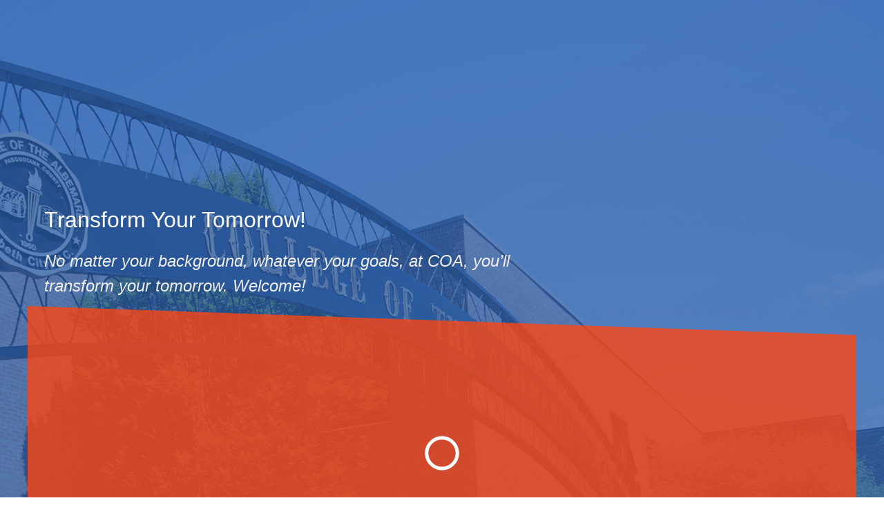

--- FILE ---
content_type: text/html; charset=utf-8
request_url: https://info.albemarle.edu/
body_size: 34138
content:
<!DOCTYPE html><html lang="en" data-critters-container><head>
    <base href="/">
    <meta charset="utf-8">
    <meta http-equiv="x-ua-compatible" content="ie=edge">
    <title>College of The Albemarle - Let's Connect</title>
    <meta name="viewport" content="width=device-width, initial-scale=1">

    <!-- messenger font -->
    <link rel="preconnect" href="https://fonts.googleapis.com">
    <link rel="preconnect" href="https://fonts.gstatic.com" crossorigin>
    <style>@font-face{font-family:'Roboto';font-style:italic;font-weight:300;font-stretch:100%;font-display:swap;src:url(https://fonts.gstatic.com/s/roboto/v50/KFOKCnqEu92Fr1Mu53ZEC9_Vu3r1gIhOszmOClHrs6ljXfMMLt_QuAX-k2Qn.woff2) format('woff2');unicode-range:U+0460-052F, U+1C80-1C8A, U+20B4, U+2DE0-2DFF, U+A640-A69F, U+FE2E-FE2F;}@font-face{font-family:'Roboto';font-style:italic;font-weight:300;font-stretch:100%;font-display:swap;src:url(https://fonts.gstatic.com/s/roboto/v50/KFOKCnqEu92Fr1Mu53ZEC9_Vu3r1gIhOszmOClHrs6ljXfMMLt_QuAz-k2Qn.woff2) format('woff2');unicode-range:U+0301, U+0400-045F, U+0490-0491, U+04B0-04B1, U+2116;}@font-face{font-family:'Roboto';font-style:italic;font-weight:300;font-stretch:100%;font-display:swap;src:url(https://fonts.gstatic.com/s/roboto/v50/KFOKCnqEu92Fr1Mu53ZEC9_Vu3r1gIhOszmOClHrs6ljXfMMLt_QuAT-k2Qn.woff2) format('woff2');unicode-range:U+1F00-1FFF;}@font-face{font-family:'Roboto';font-style:italic;font-weight:300;font-stretch:100%;font-display:swap;src:url(https://fonts.gstatic.com/s/roboto/v50/KFOKCnqEu92Fr1Mu53ZEC9_Vu3r1gIhOszmOClHrs6ljXfMMLt_QuAv-k2Qn.woff2) format('woff2');unicode-range:U+0370-0377, U+037A-037F, U+0384-038A, U+038C, U+038E-03A1, U+03A3-03FF;}@font-face{font-family:'Roboto';font-style:italic;font-weight:300;font-stretch:100%;font-display:swap;src:url(https://fonts.gstatic.com/s/roboto/v50/KFOKCnqEu92Fr1Mu53ZEC9_Vu3r1gIhOszmOClHrs6ljXfMMLt_QuHT-k2Qn.woff2) format('woff2');unicode-range:U+0302-0303, U+0305, U+0307-0308, U+0310, U+0312, U+0315, U+031A, U+0326-0327, U+032C, U+032F-0330, U+0332-0333, U+0338, U+033A, U+0346, U+034D, U+0391-03A1, U+03A3-03A9, U+03B1-03C9, U+03D1, U+03D5-03D6, U+03F0-03F1, U+03F4-03F5, U+2016-2017, U+2034-2038, U+203C, U+2040, U+2043, U+2047, U+2050, U+2057, U+205F, U+2070-2071, U+2074-208E, U+2090-209C, U+20D0-20DC, U+20E1, U+20E5-20EF, U+2100-2112, U+2114-2115, U+2117-2121, U+2123-214F, U+2190, U+2192, U+2194-21AE, U+21B0-21E5, U+21F1-21F2, U+21F4-2211, U+2213-2214, U+2216-22FF, U+2308-230B, U+2310, U+2319, U+231C-2321, U+2336-237A, U+237C, U+2395, U+239B-23B7, U+23D0, U+23DC-23E1, U+2474-2475, U+25AF, U+25B3, U+25B7, U+25BD, U+25C1, U+25CA, U+25CC, U+25FB, U+266D-266F, U+27C0-27FF, U+2900-2AFF, U+2B0E-2B11, U+2B30-2B4C, U+2BFE, U+3030, U+FF5B, U+FF5D, U+1D400-1D7FF, U+1EE00-1EEFF;}@font-face{font-family:'Roboto';font-style:italic;font-weight:300;font-stretch:100%;font-display:swap;src:url(https://fonts.gstatic.com/s/roboto/v50/KFOKCnqEu92Fr1Mu53ZEC9_Vu3r1gIhOszmOClHrs6ljXfMMLt_QuGb-k2Qn.woff2) format('woff2');unicode-range:U+0001-000C, U+000E-001F, U+007F-009F, U+20DD-20E0, U+20E2-20E4, U+2150-218F, U+2190, U+2192, U+2194-2199, U+21AF, U+21E6-21F0, U+21F3, U+2218-2219, U+2299, U+22C4-22C6, U+2300-243F, U+2440-244A, U+2460-24FF, U+25A0-27BF, U+2800-28FF, U+2921-2922, U+2981, U+29BF, U+29EB, U+2B00-2BFF, U+4DC0-4DFF, U+FFF9-FFFB, U+10140-1018E, U+10190-1019C, U+101A0, U+101D0-101FD, U+102E0-102FB, U+10E60-10E7E, U+1D2C0-1D2D3, U+1D2E0-1D37F, U+1F000-1F0FF, U+1F100-1F1AD, U+1F1E6-1F1FF, U+1F30D-1F30F, U+1F315, U+1F31C, U+1F31E, U+1F320-1F32C, U+1F336, U+1F378, U+1F37D, U+1F382, U+1F393-1F39F, U+1F3A7-1F3A8, U+1F3AC-1F3AF, U+1F3C2, U+1F3C4-1F3C6, U+1F3CA-1F3CE, U+1F3D4-1F3E0, U+1F3ED, U+1F3F1-1F3F3, U+1F3F5-1F3F7, U+1F408, U+1F415, U+1F41F, U+1F426, U+1F43F, U+1F441-1F442, U+1F444, U+1F446-1F449, U+1F44C-1F44E, U+1F453, U+1F46A, U+1F47D, U+1F4A3, U+1F4B0, U+1F4B3, U+1F4B9, U+1F4BB, U+1F4BF, U+1F4C8-1F4CB, U+1F4D6, U+1F4DA, U+1F4DF, U+1F4E3-1F4E6, U+1F4EA-1F4ED, U+1F4F7, U+1F4F9-1F4FB, U+1F4FD-1F4FE, U+1F503, U+1F507-1F50B, U+1F50D, U+1F512-1F513, U+1F53E-1F54A, U+1F54F-1F5FA, U+1F610, U+1F650-1F67F, U+1F687, U+1F68D, U+1F691, U+1F694, U+1F698, U+1F6AD, U+1F6B2, U+1F6B9-1F6BA, U+1F6BC, U+1F6C6-1F6CF, U+1F6D3-1F6D7, U+1F6E0-1F6EA, U+1F6F0-1F6F3, U+1F6F7-1F6FC, U+1F700-1F7FF, U+1F800-1F80B, U+1F810-1F847, U+1F850-1F859, U+1F860-1F887, U+1F890-1F8AD, U+1F8B0-1F8BB, U+1F8C0-1F8C1, U+1F900-1F90B, U+1F93B, U+1F946, U+1F984, U+1F996, U+1F9E9, U+1FA00-1FA6F, U+1FA70-1FA7C, U+1FA80-1FA89, U+1FA8F-1FAC6, U+1FACE-1FADC, U+1FADF-1FAE9, U+1FAF0-1FAF8, U+1FB00-1FBFF;}@font-face{font-family:'Roboto';font-style:italic;font-weight:300;font-stretch:100%;font-display:swap;src:url(https://fonts.gstatic.com/s/roboto/v50/KFOKCnqEu92Fr1Mu53ZEC9_Vu3r1gIhOszmOClHrs6ljXfMMLt_QuAf-k2Qn.woff2) format('woff2');unicode-range:U+0102-0103, U+0110-0111, U+0128-0129, U+0168-0169, U+01A0-01A1, U+01AF-01B0, U+0300-0301, U+0303-0304, U+0308-0309, U+0323, U+0329, U+1EA0-1EF9, U+20AB;}@font-face{font-family:'Roboto';font-style:italic;font-weight:300;font-stretch:100%;font-display:swap;src:url(https://fonts.gstatic.com/s/roboto/v50/KFOKCnqEu92Fr1Mu53ZEC9_Vu3r1gIhOszmOClHrs6ljXfMMLt_QuAb-k2Qn.woff2) format('woff2');unicode-range:U+0100-02BA, U+02BD-02C5, U+02C7-02CC, U+02CE-02D7, U+02DD-02FF, U+0304, U+0308, U+0329, U+1D00-1DBF, U+1E00-1E9F, U+1EF2-1EFF, U+2020, U+20A0-20AB, U+20AD-20C0, U+2113, U+2C60-2C7F, U+A720-A7FF;}@font-face{font-family:'Roboto';font-style:italic;font-weight:300;font-stretch:100%;font-display:swap;src:url(https://fonts.gstatic.com/s/roboto/v50/KFOKCnqEu92Fr1Mu53ZEC9_Vu3r1gIhOszmOClHrs6ljXfMMLt_QuAj-kw.woff2) format('woff2');unicode-range:U+0000-00FF, U+0131, U+0152-0153, U+02BB-02BC, U+02C6, U+02DA, U+02DC, U+0304, U+0308, U+0329, U+2000-206F, U+20AC, U+2122, U+2191, U+2193, U+2212, U+2215, U+FEFF, U+FFFD;}@font-face{font-family:'Roboto';font-style:normal;font-weight:100;font-stretch:100%;font-display:swap;src:url(https://fonts.gstatic.com/s/roboto/v50/KFO7CnqEu92Fr1ME7kSn66aGLdTylUAMa3GUBGEe.woff2) format('woff2');unicode-range:U+0460-052F, U+1C80-1C8A, U+20B4, U+2DE0-2DFF, U+A640-A69F, U+FE2E-FE2F;}@font-face{font-family:'Roboto';font-style:normal;font-weight:100;font-stretch:100%;font-display:swap;src:url(https://fonts.gstatic.com/s/roboto/v50/KFO7CnqEu92Fr1ME7kSn66aGLdTylUAMa3iUBGEe.woff2) format('woff2');unicode-range:U+0301, U+0400-045F, U+0490-0491, U+04B0-04B1, U+2116;}@font-face{font-family:'Roboto';font-style:normal;font-weight:100;font-stretch:100%;font-display:swap;src:url(https://fonts.gstatic.com/s/roboto/v50/KFO7CnqEu92Fr1ME7kSn66aGLdTylUAMa3CUBGEe.woff2) format('woff2');unicode-range:U+1F00-1FFF;}@font-face{font-family:'Roboto';font-style:normal;font-weight:100;font-stretch:100%;font-display:swap;src:url(https://fonts.gstatic.com/s/roboto/v50/KFO7CnqEu92Fr1ME7kSn66aGLdTylUAMa3-UBGEe.woff2) format('woff2');unicode-range:U+0370-0377, U+037A-037F, U+0384-038A, U+038C, U+038E-03A1, U+03A3-03FF;}@font-face{font-family:'Roboto';font-style:normal;font-weight:100;font-stretch:100%;font-display:swap;src:url(https://fonts.gstatic.com/s/roboto/v50/KFO7CnqEu92Fr1ME7kSn66aGLdTylUAMawCUBGEe.woff2) format('woff2');unicode-range:U+0302-0303, U+0305, U+0307-0308, U+0310, U+0312, U+0315, U+031A, U+0326-0327, U+032C, U+032F-0330, U+0332-0333, U+0338, U+033A, U+0346, U+034D, U+0391-03A1, U+03A3-03A9, U+03B1-03C9, U+03D1, U+03D5-03D6, U+03F0-03F1, U+03F4-03F5, U+2016-2017, U+2034-2038, U+203C, U+2040, U+2043, U+2047, U+2050, U+2057, U+205F, U+2070-2071, U+2074-208E, U+2090-209C, U+20D0-20DC, U+20E1, U+20E5-20EF, U+2100-2112, U+2114-2115, U+2117-2121, U+2123-214F, U+2190, U+2192, U+2194-21AE, U+21B0-21E5, U+21F1-21F2, U+21F4-2211, U+2213-2214, U+2216-22FF, U+2308-230B, U+2310, U+2319, U+231C-2321, U+2336-237A, U+237C, U+2395, U+239B-23B7, U+23D0, U+23DC-23E1, U+2474-2475, U+25AF, U+25B3, U+25B7, U+25BD, U+25C1, U+25CA, U+25CC, U+25FB, U+266D-266F, U+27C0-27FF, U+2900-2AFF, U+2B0E-2B11, U+2B30-2B4C, U+2BFE, U+3030, U+FF5B, U+FF5D, U+1D400-1D7FF, U+1EE00-1EEFF;}@font-face{font-family:'Roboto';font-style:normal;font-weight:100;font-stretch:100%;font-display:swap;src:url(https://fonts.gstatic.com/s/roboto/v50/KFO7CnqEu92Fr1ME7kSn66aGLdTylUAMaxKUBGEe.woff2) format('woff2');unicode-range:U+0001-000C, U+000E-001F, U+007F-009F, U+20DD-20E0, U+20E2-20E4, U+2150-218F, U+2190, U+2192, U+2194-2199, U+21AF, U+21E6-21F0, U+21F3, U+2218-2219, U+2299, U+22C4-22C6, U+2300-243F, U+2440-244A, U+2460-24FF, U+25A0-27BF, U+2800-28FF, U+2921-2922, U+2981, U+29BF, U+29EB, U+2B00-2BFF, U+4DC0-4DFF, U+FFF9-FFFB, U+10140-1018E, U+10190-1019C, U+101A0, U+101D0-101FD, U+102E0-102FB, U+10E60-10E7E, U+1D2C0-1D2D3, U+1D2E0-1D37F, U+1F000-1F0FF, U+1F100-1F1AD, U+1F1E6-1F1FF, U+1F30D-1F30F, U+1F315, U+1F31C, U+1F31E, U+1F320-1F32C, U+1F336, U+1F378, U+1F37D, U+1F382, U+1F393-1F39F, U+1F3A7-1F3A8, U+1F3AC-1F3AF, U+1F3C2, U+1F3C4-1F3C6, U+1F3CA-1F3CE, U+1F3D4-1F3E0, U+1F3ED, U+1F3F1-1F3F3, U+1F3F5-1F3F7, U+1F408, U+1F415, U+1F41F, U+1F426, U+1F43F, U+1F441-1F442, U+1F444, U+1F446-1F449, U+1F44C-1F44E, U+1F453, U+1F46A, U+1F47D, U+1F4A3, U+1F4B0, U+1F4B3, U+1F4B9, U+1F4BB, U+1F4BF, U+1F4C8-1F4CB, U+1F4D6, U+1F4DA, U+1F4DF, U+1F4E3-1F4E6, U+1F4EA-1F4ED, U+1F4F7, U+1F4F9-1F4FB, U+1F4FD-1F4FE, U+1F503, U+1F507-1F50B, U+1F50D, U+1F512-1F513, U+1F53E-1F54A, U+1F54F-1F5FA, U+1F610, U+1F650-1F67F, U+1F687, U+1F68D, U+1F691, U+1F694, U+1F698, U+1F6AD, U+1F6B2, U+1F6B9-1F6BA, U+1F6BC, U+1F6C6-1F6CF, U+1F6D3-1F6D7, U+1F6E0-1F6EA, U+1F6F0-1F6F3, U+1F6F7-1F6FC, U+1F700-1F7FF, U+1F800-1F80B, U+1F810-1F847, U+1F850-1F859, U+1F860-1F887, U+1F890-1F8AD, U+1F8B0-1F8BB, U+1F8C0-1F8C1, U+1F900-1F90B, U+1F93B, U+1F946, U+1F984, U+1F996, U+1F9E9, U+1FA00-1FA6F, U+1FA70-1FA7C, U+1FA80-1FA89, U+1FA8F-1FAC6, U+1FACE-1FADC, U+1FADF-1FAE9, U+1FAF0-1FAF8, U+1FB00-1FBFF;}@font-face{font-family:'Roboto';font-style:normal;font-weight:100;font-stretch:100%;font-display:swap;src:url(https://fonts.gstatic.com/s/roboto/v50/KFO7CnqEu92Fr1ME7kSn66aGLdTylUAMa3OUBGEe.woff2) format('woff2');unicode-range:U+0102-0103, U+0110-0111, U+0128-0129, U+0168-0169, U+01A0-01A1, U+01AF-01B0, U+0300-0301, U+0303-0304, U+0308-0309, U+0323, U+0329, U+1EA0-1EF9, U+20AB;}@font-face{font-family:'Roboto';font-style:normal;font-weight:100;font-stretch:100%;font-display:swap;src:url(https://fonts.gstatic.com/s/roboto/v50/KFO7CnqEu92Fr1ME7kSn66aGLdTylUAMa3KUBGEe.woff2) format('woff2');unicode-range:U+0100-02BA, U+02BD-02C5, U+02C7-02CC, U+02CE-02D7, U+02DD-02FF, U+0304, U+0308, U+0329, U+1D00-1DBF, U+1E00-1E9F, U+1EF2-1EFF, U+2020, U+20A0-20AB, U+20AD-20C0, U+2113, U+2C60-2C7F, U+A720-A7FF;}@font-face{font-family:'Roboto';font-style:normal;font-weight:100;font-stretch:100%;font-display:swap;src:url(https://fonts.gstatic.com/s/roboto/v50/KFO7CnqEu92Fr1ME7kSn66aGLdTylUAMa3yUBA.woff2) format('woff2');unicode-range:U+0000-00FF, U+0131, U+0152-0153, U+02BB-02BC, U+02C6, U+02DA, U+02DC, U+0304, U+0308, U+0329, U+2000-206F, U+20AC, U+2122, U+2191, U+2193, U+2212, U+2215, U+FEFF, U+FFFD;}@font-face{font-family:'Roboto';font-style:normal;font-weight:400;font-stretch:100%;font-display:swap;src:url(https://fonts.gstatic.com/s/roboto/v50/KFO7CnqEu92Fr1ME7kSn66aGLdTylUAMa3GUBGEe.woff2) format('woff2');unicode-range:U+0460-052F, U+1C80-1C8A, U+20B4, U+2DE0-2DFF, U+A640-A69F, U+FE2E-FE2F;}@font-face{font-family:'Roboto';font-style:normal;font-weight:400;font-stretch:100%;font-display:swap;src:url(https://fonts.gstatic.com/s/roboto/v50/KFO7CnqEu92Fr1ME7kSn66aGLdTylUAMa3iUBGEe.woff2) format('woff2');unicode-range:U+0301, U+0400-045F, U+0490-0491, U+04B0-04B1, U+2116;}@font-face{font-family:'Roboto';font-style:normal;font-weight:400;font-stretch:100%;font-display:swap;src:url(https://fonts.gstatic.com/s/roboto/v50/KFO7CnqEu92Fr1ME7kSn66aGLdTylUAMa3CUBGEe.woff2) format('woff2');unicode-range:U+1F00-1FFF;}@font-face{font-family:'Roboto';font-style:normal;font-weight:400;font-stretch:100%;font-display:swap;src:url(https://fonts.gstatic.com/s/roboto/v50/KFO7CnqEu92Fr1ME7kSn66aGLdTylUAMa3-UBGEe.woff2) format('woff2');unicode-range:U+0370-0377, U+037A-037F, U+0384-038A, U+038C, U+038E-03A1, U+03A3-03FF;}@font-face{font-family:'Roboto';font-style:normal;font-weight:400;font-stretch:100%;font-display:swap;src:url(https://fonts.gstatic.com/s/roboto/v50/KFO7CnqEu92Fr1ME7kSn66aGLdTylUAMawCUBGEe.woff2) format('woff2');unicode-range:U+0302-0303, U+0305, U+0307-0308, U+0310, U+0312, U+0315, U+031A, U+0326-0327, U+032C, U+032F-0330, U+0332-0333, U+0338, U+033A, U+0346, U+034D, U+0391-03A1, U+03A3-03A9, U+03B1-03C9, U+03D1, U+03D5-03D6, U+03F0-03F1, U+03F4-03F5, U+2016-2017, U+2034-2038, U+203C, U+2040, U+2043, U+2047, U+2050, U+2057, U+205F, U+2070-2071, U+2074-208E, U+2090-209C, U+20D0-20DC, U+20E1, U+20E5-20EF, U+2100-2112, U+2114-2115, U+2117-2121, U+2123-214F, U+2190, U+2192, U+2194-21AE, U+21B0-21E5, U+21F1-21F2, U+21F4-2211, U+2213-2214, U+2216-22FF, U+2308-230B, U+2310, U+2319, U+231C-2321, U+2336-237A, U+237C, U+2395, U+239B-23B7, U+23D0, U+23DC-23E1, U+2474-2475, U+25AF, U+25B3, U+25B7, U+25BD, U+25C1, U+25CA, U+25CC, U+25FB, U+266D-266F, U+27C0-27FF, U+2900-2AFF, U+2B0E-2B11, U+2B30-2B4C, U+2BFE, U+3030, U+FF5B, U+FF5D, U+1D400-1D7FF, U+1EE00-1EEFF;}@font-face{font-family:'Roboto';font-style:normal;font-weight:400;font-stretch:100%;font-display:swap;src:url(https://fonts.gstatic.com/s/roboto/v50/KFO7CnqEu92Fr1ME7kSn66aGLdTylUAMaxKUBGEe.woff2) format('woff2');unicode-range:U+0001-000C, U+000E-001F, U+007F-009F, U+20DD-20E0, U+20E2-20E4, U+2150-218F, U+2190, U+2192, U+2194-2199, U+21AF, U+21E6-21F0, U+21F3, U+2218-2219, U+2299, U+22C4-22C6, U+2300-243F, U+2440-244A, U+2460-24FF, U+25A0-27BF, U+2800-28FF, U+2921-2922, U+2981, U+29BF, U+29EB, U+2B00-2BFF, U+4DC0-4DFF, U+FFF9-FFFB, U+10140-1018E, U+10190-1019C, U+101A0, U+101D0-101FD, U+102E0-102FB, U+10E60-10E7E, U+1D2C0-1D2D3, U+1D2E0-1D37F, U+1F000-1F0FF, U+1F100-1F1AD, U+1F1E6-1F1FF, U+1F30D-1F30F, U+1F315, U+1F31C, U+1F31E, U+1F320-1F32C, U+1F336, U+1F378, U+1F37D, U+1F382, U+1F393-1F39F, U+1F3A7-1F3A8, U+1F3AC-1F3AF, U+1F3C2, U+1F3C4-1F3C6, U+1F3CA-1F3CE, U+1F3D4-1F3E0, U+1F3ED, U+1F3F1-1F3F3, U+1F3F5-1F3F7, U+1F408, U+1F415, U+1F41F, U+1F426, U+1F43F, U+1F441-1F442, U+1F444, U+1F446-1F449, U+1F44C-1F44E, U+1F453, U+1F46A, U+1F47D, U+1F4A3, U+1F4B0, U+1F4B3, U+1F4B9, U+1F4BB, U+1F4BF, U+1F4C8-1F4CB, U+1F4D6, U+1F4DA, U+1F4DF, U+1F4E3-1F4E6, U+1F4EA-1F4ED, U+1F4F7, U+1F4F9-1F4FB, U+1F4FD-1F4FE, U+1F503, U+1F507-1F50B, U+1F50D, U+1F512-1F513, U+1F53E-1F54A, U+1F54F-1F5FA, U+1F610, U+1F650-1F67F, U+1F687, U+1F68D, U+1F691, U+1F694, U+1F698, U+1F6AD, U+1F6B2, U+1F6B9-1F6BA, U+1F6BC, U+1F6C6-1F6CF, U+1F6D3-1F6D7, U+1F6E0-1F6EA, U+1F6F0-1F6F3, U+1F6F7-1F6FC, U+1F700-1F7FF, U+1F800-1F80B, U+1F810-1F847, U+1F850-1F859, U+1F860-1F887, U+1F890-1F8AD, U+1F8B0-1F8BB, U+1F8C0-1F8C1, U+1F900-1F90B, U+1F93B, U+1F946, U+1F984, U+1F996, U+1F9E9, U+1FA00-1FA6F, U+1FA70-1FA7C, U+1FA80-1FA89, U+1FA8F-1FAC6, U+1FACE-1FADC, U+1FADF-1FAE9, U+1FAF0-1FAF8, U+1FB00-1FBFF;}@font-face{font-family:'Roboto';font-style:normal;font-weight:400;font-stretch:100%;font-display:swap;src:url(https://fonts.gstatic.com/s/roboto/v50/KFO7CnqEu92Fr1ME7kSn66aGLdTylUAMa3OUBGEe.woff2) format('woff2');unicode-range:U+0102-0103, U+0110-0111, U+0128-0129, U+0168-0169, U+01A0-01A1, U+01AF-01B0, U+0300-0301, U+0303-0304, U+0308-0309, U+0323, U+0329, U+1EA0-1EF9, U+20AB;}@font-face{font-family:'Roboto';font-style:normal;font-weight:400;font-stretch:100%;font-display:swap;src:url(https://fonts.gstatic.com/s/roboto/v50/KFO7CnqEu92Fr1ME7kSn66aGLdTylUAMa3KUBGEe.woff2) format('woff2');unicode-range:U+0100-02BA, U+02BD-02C5, U+02C7-02CC, U+02CE-02D7, U+02DD-02FF, U+0304, U+0308, U+0329, U+1D00-1DBF, U+1E00-1E9F, U+1EF2-1EFF, U+2020, U+20A0-20AB, U+20AD-20C0, U+2113, U+2C60-2C7F, U+A720-A7FF;}@font-face{font-family:'Roboto';font-style:normal;font-weight:400;font-stretch:100%;font-display:swap;src:url(https://fonts.gstatic.com/s/roboto/v50/KFO7CnqEu92Fr1ME7kSn66aGLdTylUAMa3yUBA.woff2) format('woff2');unicode-range:U+0000-00FF, U+0131, U+0152-0153, U+02BB-02BC, U+02C6, U+02DA, U+02DC, U+0304, U+0308, U+0329, U+2000-206F, U+20AC, U+2122, U+2191, U+2193, U+2212, U+2215, U+FEFF, U+FFFD;}@font-face{font-family:'Roboto';font-style:normal;font-weight:500;font-stretch:100%;font-display:swap;src:url(https://fonts.gstatic.com/s/roboto/v50/KFO7CnqEu92Fr1ME7kSn66aGLdTylUAMa3GUBGEe.woff2) format('woff2');unicode-range:U+0460-052F, U+1C80-1C8A, U+20B4, U+2DE0-2DFF, U+A640-A69F, U+FE2E-FE2F;}@font-face{font-family:'Roboto';font-style:normal;font-weight:500;font-stretch:100%;font-display:swap;src:url(https://fonts.gstatic.com/s/roboto/v50/KFO7CnqEu92Fr1ME7kSn66aGLdTylUAMa3iUBGEe.woff2) format('woff2');unicode-range:U+0301, U+0400-045F, U+0490-0491, U+04B0-04B1, U+2116;}@font-face{font-family:'Roboto';font-style:normal;font-weight:500;font-stretch:100%;font-display:swap;src:url(https://fonts.gstatic.com/s/roboto/v50/KFO7CnqEu92Fr1ME7kSn66aGLdTylUAMa3CUBGEe.woff2) format('woff2');unicode-range:U+1F00-1FFF;}@font-face{font-family:'Roboto';font-style:normal;font-weight:500;font-stretch:100%;font-display:swap;src:url(https://fonts.gstatic.com/s/roboto/v50/KFO7CnqEu92Fr1ME7kSn66aGLdTylUAMa3-UBGEe.woff2) format('woff2');unicode-range:U+0370-0377, U+037A-037F, U+0384-038A, U+038C, U+038E-03A1, U+03A3-03FF;}@font-face{font-family:'Roboto';font-style:normal;font-weight:500;font-stretch:100%;font-display:swap;src:url(https://fonts.gstatic.com/s/roboto/v50/KFO7CnqEu92Fr1ME7kSn66aGLdTylUAMawCUBGEe.woff2) format('woff2');unicode-range:U+0302-0303, U+0305, U+0307-0308, U+0310, U+0312, U+0315, U+031A, U+0326-0327, U+032C, U+032F-0330, U+0332-0333, U+0338, U+033A, U+0346, U+034D, U+0391-03A1, U+03A3-03A9, U+03B1-03C9, U+03D1, U+03D5-03D6, U+03F0-03F1, U+03F4-03F5, U+2016-2017, U+2034-2038, U+203C, U+2040, U+2043, U+2047, U+2050, U+2057, U+205F, U+2070-2071, U+2074-208E, U+2090-209C, U+20D0-20DC, U+20E1, U+20E5-20EF, U+2100-2112, U+2114-2115, U+2117-2121, U+2123-214F, U+2190, U+2192, U+2194-21AE, U+21B0-21E5, U+21F1-21F2, U+21F4-2211, U+2213-2214, U+2216-22FF, U+2308-230B, U+2310, U+2319, U+231C-2321, U+2336-237A, U+237C, U+2395, U+239B-23B7, U+23D0, U+23DC-23E1, U+2474-2475, U+25AF, U+25B3, U+25B7, U+25BD, U+25C1, U+25CA, U+25CC, U+25FB, U+266D-266F, U+27C0-27FF, U+2900-2AFF, U+2B0E-2B11, U+2B30-2B4C, U+2BFE, U+3030, U+FF5B, U+FF5D, U+1D400-1D7FF, U+1EE00-1EEFF;}@font-face{font-family:'Roboto';font-style:normal;font-weight:500;font-stretch:100%;font-display:swap;src:url(https://fonts.gstatic.com/s/roboto/v50/KFO7CnqEu92Fr1ME7kSn66aGLdTylUAMaxKUBGEe.woff2) format('woff2');unicode-range:U+0001-000C, U+000E-001F, U+007F-009F, U+20DD-20E0, U+20E2-20E4, U+2150-218F, U+2190, U+2192, U+2194-2199, U+21AF, U+21E6-21F0, U+21F3, U+2218-2219, U+2299, U+22C4-22C6, U+2300-243F, U+2440-244A, U+2460-24FF, U+25A0-27BF, U+2800-28FF, U+2921-2922, U+2981, U+29BF, U+29EB, U+2B00-2BFF, U+4DC0-4DFF, U+FFF9-FFFB, U+10140-1018E, U+10190-1019C, U+101A0, U+101D0-101FD, U+102E0-102FB, U+10E60-10E7E, U+1D2C0-1D2D3, U+1D2E0-1D37F, U+1F000-1F0FF, U+1F100-1F1AD, U+1F1E6-1F1FF, U+1F30D-1F30F, U+1F315, U+1F31C, U+1F31E, U+1F320-1F32C, U+1F336, U+1F378, U+1F37D, U+1F382, U+1F393-1F39F, U+1F3A7-1F3A8, U+1F3AC-1F3AF, U+1F3C2, U+1F3C4-1F3C6, U+1F3CA-1F3CE, U+1F3D4-1F3E0, U+1F3ED, U+1F3F1-1F3F3, U+1F3F5-1F3F7, U+1F408, U+1F415, U+1F41F, U+1F426, U+1F43F, U+1F441-1F442, U+1F444, U+1F446-1F449, U+1F44C-1F44E, U+1F453, U+1F46A, U+1F47D, U+1F4A3, U+1F4B0, U+1F4B3, U+1F4B9, U+1F4BB, U+1F4BF, U+1F4C8-1F4CB, U+1F4D6, U+1F4DA, U+1F4DF, U+1F4E3-1F4E6, U+1F4EA-1F4ED, U+1F4F7, U+1F4F9-1F4FB, U+1F4FD-1F4FE, U+1F503, U+1F507-1F50B, U+1F50D, U+1F512-1F513, U+1F53E-1F54A, U+1F54F-1F5FA, U+1F610, U+1F650-1F67F, U+1F687, U+1F68D, U+1F691, U+1F694, U+1F698, U+1F6AD, U+1F6B2, U+1F6B9-1F6BA, U+1F6BC, U+1F6C6-1F6CF, U+1F6D3-1F6D7, U+1F6E0-1F6EA, U+1F6F0-1F6F3, U+1F6F7-1F6FC, U+1F700-1F7FF, U+1F800-1F80B, U+1F810-1F847, U+1F850-1F859, U+1F860-1F887, U+1F890-1F8AD, U+1F8B0-1F8BB, U+1F8C0-1F8C1, U+1F900-1F90B, U+1F93B, U+1F946, U+1F984, U+1F996, U+1F9E9, U+1FA00-1FA6F, U+1FA70-1FA7C, U+1FA80-1FA89, U+1FA8F-1FAC6, U+1FACE-1FADC, U+1FADF-1FAE9, U+1FAF0-1FAF8, U+1FB00-1FBFF;}@font-face{font-family:'Roboto';font-style:normal;font-weight:500;font-stretch:100%;font-display:swap;src:url(https://fonts.gstatic.com/s/roboto/v50/KFO7CnqEu92Fr1ME7kSn66aGLdTylUAMa3OUBGEe.woff2) format('woff2');unicode-range:U+0102-0103, U+0110-0111, U+0128-0129, U+0168-0169, U+01A0-01A1, U+01AF-01B0, U+0300-0301, U+0303-0304, U+0308-0309, U+0323, U+0329, U+1EA0-1EF9, U+20AB;}@font-face{font-family:'Roboto';font-style:normal;font-weight:500;font-stretch:100%;font-display:swap;src:url(https://fonts.gstatic.com/s/roboto/v50/KFO7CnqEu92Fr1ME7kSn66aGLdTylUAMa3KUBGEe.woff2) format('woff2');unicode-range:U+0100-02BA, U+02BD-02C5, U+02C7-02CC, U+02CE-02D7, U+02DD-02FF, U+0304, U+0308, U+0329, U+1D00-1DBF, U+1E00-1E9F, U+1EF2-1EFF, U+2020, U+20A0-20AB, U+20AD-20C0, U+2113, U+2C60-2C7F, U+A720-A7FF;}@font-face{font-family:'Roboto';font-style:normal;font-weight:500;font-stretch:100%;font-display:swap;src:url(https://fonts.gstatic.com/s/roboto/v50/KFO7CnqEu92Fr1ME7kSn66aGLdTylUAMa3yUBA.woff2) format('woff2');unicode-range:U+0000-00FF, U+0131, U+0152-0153, U+02BB-02BC, U+02C6, U+02DA, U+02DC, U+0304, U+0308, U+0329, U+2000-206F, U+20AC, U+2122, U+2191, U+2193, U+2212, U+2215, U+FEFF, U+FFFD;}@font-face{font-family:'Roboto';font-style:normal;font-weight:700;font-stretch:100%;font-display:swap;src:url(https://fonts.gstatic.com/s/roboto/v50/KFO7CnqEu92Fr1ME7kSn66aGLdTylUAMa3GUBGEe.woff2) format('woff2');unicode-range:U+0460-052F, U+1C80-1C8A, U+20B4, U+2DE0-2DFF, U+A640-A69F, U+FE2E-FE2F;}@font-face{font-family:'Roboto';font-style:normal;font-weight:700;font-stretch:100%;font-display:swap;src:url(https://fonts.gstatic.com/s/roboto/v50/KFO7CnqEu92Fr1ME7kSn66aGLdTylUAMa3iUBGEe.woff2) format('woff2');unicode-range:U+0301, U+0400-045F, U+0490-0491, U+04B0-04B1, U+2116;}@font-face{font-family:'Roboto';font-style:normal;font-weight:700;font-stretch:100%;font-display:swap;src:url(https://fonts.gstatic.com/s/roboto/v50/KFO7CnqEu92Fr1ME7kSn66aGLdTylUAMa3CUBGEe.woff2) format('woff2');unicode-range:U+1F00-1FFF;}@font-face{font-family:'Roboto';font-style:normal;font-weight:700;font-stretch:100%;font-display:swap;src:url(https://fonts.gstatic.com/s/roboto/v50/KFO7CnqEu92Fr1ME7kSn66aGLdTylUAMa3-UBGEe.woff2) format('woff2');unicode-range:U+0370-0377, U+037A-037F, U+0384-038A, U+038C, U+038E-03A1, U+03A3-03FF;}@font-face{font-family:'Roboto';font-style:normal;font-weight:700;font-stretch:100%;font-display:swap;src:url(https://fonts.gstatic.com/s/roboto/v50/KFO7CnqEu92Fr1ME7kSn66aGLdTylUAMawCUBGEe.woff2) format('woff2');unicode-range:U+0302-0303, U+0305, U+0307-0308, U+0310, U+0312, U+0315, U+031A, U+0326-0327, U+032C, U+032F-0330, U+0332-0333, U+0338, U+033A, U+0346, U+034D, U+0391-03A1, U+03A3-03A9, U+03B1-03C9, U+03D1, U+03D5-03D6, U+03F0-03F1, U+03F4-03F5, U+2016-2017, U+2034-2038, U+203C, U+2040, U+2043, U+2047, U+2050, U+2057, U+205F, U+2070-2071, U+2074-208E, U+2090-209C, U+20D0-20DC, U+20E1, U+20E5-20EF, U+2100-2112, U+2114-2115, U+2117-2121, U+2123-214F, U+2190, U+2192, U+2194-21AE, U+21B0-21E5, U+21F1-21F2, U+21F4-2211, U+2213-2214, U+2216-22FF, U+2308-230B, U+2310, U+2319, U+231C-2321, U+2336-237A, U+237C, U+2395, U+239B-23B7, U+23D0, U+23DC-23E1, U+2474-2475, U+25AF, U+25B3, U+25B7, U+25BD, U+25C1, U+25CA, U+25CC, U+25FB, U+266D-266F, U+27C0-27FF, U+2900-2AFF, U+2B0E-2B11, U+2B30-2B4C, U+2BFE, U+3030, U+FF5B, U+FF5D, U+1D400-1D7FF, U+1EE00-1EEFF;}@font-face{font-family:'Roboto';font-style:normal;font-weight:700;font-stretch:100%;font-display:swap;src:url(https://fonts.gstatic.com/s/roboto/v50/KFO7CnqEu92Fr1ME7kSn66aGLdTylUAMaxKUBGEe.woff2) format('woff2');unicode-range:U+0001-000C, U+000E-001F, U+007F-009F, U+20DD-20E0, U+20E2-20E4, U+2150-218F, U+2190, U+2192, U+2194-2199, U+21AF, U+21E6-21F0, U+21F3, U+2218-2219, U+2299, U+22C4-22C6, U+2300-243F, U+2440-244A, U+2460-24FF, U+25A0-27BF, U+2800-28FF, U+2921-2922, U+2981, U+29BF, U+29EB, U+2B00-2BFF, U+4DC0-4DFF, U+FFF9-FFFB, U+10140-1018E, U+10190-1019C, U+101A0, U+101D0-101FD, U+102E0-102FB, U+10E60-10E7E, U+1D2C0-1D2D3, U+1D2E0-1D37F, U+1F000-1F0FF, U+1F100-1F1AD, U+1F1E6-1F1FF, U+1F30D-1F30F, U+1F315, U+1F31C, U+1F31E, U+1F320-1F32C, U+1F336, U+1F378, U+1F37D, U+1F382, U+1F393-1F39F, U+1F3A7-1F3A8, U+1F3AC-1F3AF, U+1F3C2, U+1F3C4-1F3C6, U+1F3CA-1F3CE, U+1F3D4-1F3E0, U+1F3ED, U+1F3F1-1F3F3, U+1F3F5-1F3F7, U+1F408, U+1F415, U+1F41F, U+1F426, U+1F43F, U+1F441-1F442, U+1F444, U+1F446-1F449, U+1F44C-1F44E, U+1F453, U+1F46A, U+1F47D, U+1F4A3, U+1F4B0, U+1F4B3, U+1F4B9, U+1F4BB, U+1F4BF, U+1F4C8-1F4CB, U+1F4D6, U+1F4DA, U+1F4DF, U+1F4E3-1F4E6, U+1F4EA-1F4ED, U+1F4F7, U+1F4F9-1F4FB, U+1F4FD-1F4FE, U+1F503, U+1F507-1F50B, U+1F50D, U+1F512-1F513, U+1F53E-1F54A, U+1F54F-1F5FA, U+1F610, U+1F650-1F67F, U+1F687, U+1F68D, U+1F691, U+1F694, U+1F698, U+1F6AD, U+1F6B2, U+1F6B9-1F6BA, U+1F6BC, U+1F6C6-1F6CF, U+1F6D3-1F6D7, U+1F6E0-1F6EA, U+1F6F0-1F6F3, U+1F6F7-1F6FC, U+1F700-1F7FF, U+1F800-1F80B, U+1F810-1F847, U+1F850-1F859, U+1F860-1F887, U+1F890-1F8AD, U+1F8B0-1F8BB, U+1F8C0-1F8C1, U+1F900-1F90B, U+1F93B, U+1F946, U+1F984, U+1F996, U+1F9E9, U+1FA00-1FA6F, U+1FA70-1FA7C, U+1FA80-1FA89, U+1FA8F-1FAC6, U+1FACE-1FADC, U+1FADF-1FAE9, U+1FAF0-1FAF8, U+1FB00-1FBFF;}@font-face{font-family:'Roboto';font-style:normal;font-weight:700;font-stretch:100%;font-display:swap;src:url(https://fonts.gstatic.com/s/roboto/v50/KFO7CnqEu92Fr1ME7kSn66aGLdTylUAMa3OUBGEe.woff2) format('woff2');unicode-range:U+0102-0103, U+0110-0111, U+0128-0129, U+0168-0169, U+01A0-01A1, U+01AF-01B0, U+0300-0301, U+0303-0304, U+0308-0309, U+0323, U+0329, U+1EA0-1EF9, U+20AB;}@font-face{font-family:'Roboto';font-style:normal;font-weight:700;font-stretch:100%;font-display:swap;src:url(https://fonts.gstatic.com/s/roboto/v50/KFO7CnqEu92Fr1ME7kSn66aGLdTylUAMa3KUBGEe.woff2) format('woff2');unicode-range:U+0100-02BA, U+02BD-02C5, U+02C7-02CC, U+02CE-02D7, U+02DD-02FF, U+0304, U+0308, U+0329, U+1D00-1DBF, U+1E00-1E9F, U+1EF2-1EFF, U+2020, U+20A0-20AB, U+20AD-20C0, U+2113, U+2C60-2C7F, U+A720-A7FF;}@font-face{font-family:'Roboto';font-style:normal;font-weight:700;font-stretch:100%;font-display:swap;src:url(https://fonts.gstatic.com/s/roboto/v50/KFO7CnqEu92Fr1ME7kSn66aGLdTylUAMa3yUBA.woff2) format('woff2');unicode-range:U+0000-00FF, U+0131, U+0152-0153, U+02BB-02BC, U+02C6, U+02DA, U+02DC, U+0304, U+0308, U+0329, U+2000-206F, U+20AC, U+2122, U+2191, U+2193, U+2212, U+2215, U+FEFF, U+FFFD;}</style>

    <script src="assets/js/app-config.js"></script>
  <style>html{line-height:1.15;-webkit-text-size-adjust:100%}body{margin:0}:root{--swiper-theme-color:#007aff}:root{--swiper-navigation-size:44px}html,body{min-width:320px;font-family:Helvetica Neue,Helvetica,Arial,sans-serif;font-weight:400;font-size:16px;line-height:100%;color:#424242;background-color:#fff;-webkit-font-smoothing:antialiased}</style><style>/*! normalize.css v8.0.1 | MIT License | github.com/necolas/normalize.css */html{line-height:1.15;-webkit-text-size-adjust:100%}body{margin:0}main{display:block}h1{font-size:2em;margin:.67em 0}a{background-color:transparent}img{border-style:none}button{font-family:inherit;font-size:100%;line-height:1.15;margin:0}button{overflow:visible}button{text-transform:none}button,[type=button]{-webkit-appearance:button}button::-moz-focus-inner,[type=button]::-moz-focus-inner{border-style:none;padding:0}button:-moz-focusring,[type=button]:-moz-focusring{outline:1px dotted ButtonText}:root{--swiper-theme-color: #007aff}:root{--swiper-navigation-size: 44px}.elm-position-relative{position:relative!important}.elm-block{display:block!important}html,body{min-width:320px;font-family:Helvetica Neue,Helvetica,Arial,sans-serif;font-weight:400;font-size:16px;line-height:100%;color:#424242;background-color:#fff;-webkit-font-smoothing:antialiased}img,svg{vertical-align:middle}h1,h2,h3,h4,p{margin:0}a{color:#0f77c7;text-decoration:none}a:hover,a:focus{outline:0;text-decoration:underline}a:hover{color:#0f77c7}a:focus{color:#0b5b98;box-shadow:0 0 0 2px #0b5b98}.cdk-visually-hidden{border:0;clip:rect(0 0 0 0);height:1px;margin:-1px;overflow:hidden;padding:0;position:absolute;width:1px;white-space:nowrap;outline:0;-webkit-appearance:none;-moz-appearance:none;left:0}:host ::ng-deep button:focus-visible,:host ::ng-deep a:focus-visible{outline:3px solid #0066cc;outline-offset:2px}.elm-pg-container{margin-left:auto;margin-right:auto;box-sizing:border-box;max-width:1200px;padding-left:24px;padding-right:24px}@media (min-width: 320px){.elm-pg-container .elm-pg-row{margin-left:-4px;margin-right:-4px}}@media (min-width: 600px){.elm-pg-container .elm-pg-row{margin-left:-8px;margin-right:-8px}}@media (min-width: 960px){.elm-pg-container .elm-pg-row{margin-left:-12px;margin-right:-12px}}@media (min-width: 320px){.elm-pg-container .elm-pg-col{padding:0 4px}}@media (min-width: 600px){.elm-pg-container .elm-pg-col{padding:0 8px}}@media (min-width: 960px){.elm-pg-container .elm-pg-col{padding:0 12px}}.elm-pg-above-overlay{position:relative;z-index:2}.elm-pg-component-background-image{position:absolute;left:0;top:0;width:100%;height:100%;object-fit:cover;z-index:0}
</style><link rel="stylesheet" href="styles.f2981f389c2e8372.css" media="print" onload="this.media='all'"><noscript><link rel="stylesheet" href="styles.f2981f389c2e8372.css" media="all"></noscript><style ng-app-id="page451">[_nghost-page451-c3241791884]{display:block}</style><style ng-app-id="page451">[_nghost-page451-c1321932388]{display:block}</style><meta name="description" content="College of The Albemarle will set you up for wherever your career and life take you. Let’s connect so you can find out more."><link rel="icon" type="image/x-icon" href="https://451img.imgix.net/albemarle/favicon?fm=png"><link rel="apple-touch-icon" type="image/png" href="https://451img.imgix.net/albemarle/favicon_png"><style>.elm-dynamic-link-color,.elm-dynamic-link-color-wrapper a{color:#0f77c7 !important}.elm-dynamic-link-color:hover,.elm-dynamic-link-color-wrapper a:hover{color:#0f77c7 !important}.elm-dynamic-link-color:focus,.elm-dynamic-link-color-wrapper a:focus{color:hsl(0, 0%, 90%) !important;box-shadow:0 0 0 2px hsl(0, 0%, 90%)}.elm-dynamic-wysiwyg-link-color,.elm-dynamic-wysiwyg-link-color-wrapper a{color:#0f77c7 !important}.elm-dynamic-wysiwyg-link-color span,.elm-dynamic-wysiwyg-link-color-wrapper a span{color:#0f77c7 !important}.elm-dynamic-wysiwyg-link-color:hover,.elm-dynamic-wysiwyg-link-color:hover span,.elm-dynamic-wysiwyg-link-color-wrapper a:hover,.elm-dynamic-wysiwyg-link-color-wrapper a:hover span{color:#0f77c7 !important}.elm-dynamic-wysiwyg-link-color:focus,.elm-dynamic-wysiwyg-link-color:focus span,.elm-dynamic-wysiwyg-link-color-wrapper a:focus,.elm-dynamic-wysiwyg-link-color-wrapper a:focus span{color:hsl(0, 0%, 90%) !important;box-shadow:0 0 0 2px hsl(0, 0%, 90%)}.elm-dynamic-wysiwyg-button-color,.elm-dynamic-wysiwyg-button-color-wrapper button{background-color:#ffffff !important}.elm-dynamic-wysiwyg-button-color:hover,.elm-dynamic-wysiwyg-button-color:focus,.elm-dynamic-wysiwyg-button-color:hover button,.elm-dynamic-wysiwyg-button-color:focus button,.elm-dynamic-wysiwyg-button-color-wrapper button:hover,.elm-dynamic-wysiwyg-button-color-wrapper button:focus,.elm-dynamic-wysiwyg-button-color-wrapper button:hover button,.elm-dynamic-wysiwyg-button-color-wrapper button:focus button{box-shadow:0px 2px 4px -1px rgba(0,0,0,.2),0px 4px 5px 0px rgba(0,0,0,.14),0px 1px 10px 0px rgba(0,0,0,.12)}.elm-dynamic-fg-primary{color:#ffffff}.elm-dynamic-fg-accent{color:#FC4514}.elm-dynamic-bg-primary{background-color:#ffffff}.elm-dynamic-bg-accent{background-color:#FC4514}.elm-dynamic-svg-line-primary,.elm-dynamic-svg-line-primary-wrapper svg{color:#ffffff}.elm-dynamic-svg-line-accent,.elm-dynamic-svg-line-accent-wrapper svg{color:#FC4514}.elm-dynamic-svg-fill-primary,.elm-dynamic-svg-fill-primary-wrapper svg{fill:#ffffff}.elm-dynamic-svg-fill-accent,.elm-dynamic-svg-fill-accent-wrapper svg{fill:#FC4514}.mdt .elm-upload .placeholder .elm-icon{fill:#ffffff !important;color:#ffffff !important}.mdt .elm-upload:not(.elm-upload-disabled) .wrapper:hover,.mdt .elm-upload:not(.elm-upload-disabled) .wrapper.dragover{border-color:#ffffff !important}.mdt .elm-upload:not(.elm-upload-disabled) .wrapper:hover .placeholder h3,.mdt .elm-upload:not(.elm-upload-disabled) .wrapper.dragover .placeholder h3{color:#ffffff !important}.mdt .lum-forms-toggle .mat-button-toggle.mat-button-toggle-checked{background-color:#ffffff;color:#fff}.mdt .lum-forms-toggle .mat-button-toggle.mat-button-toggle-checked .mat-button-toggle-focus-overlay{border-bottom:solid 48px}.mdt .lum-df-markdown .lum-df-markown-container a{color:#0f77c7}.mdt .lum-df-markdown .lum-df-markown-container a:hover{color:#0f77c7}elm-pg-teaser-card .elm-teaser-card:nth-child(2) .elm-teaser-card-text{color:#ffffff}elm-pg-video .elm-pg-video .elm-pg-video-trigger .elm-pg-play-video{background-color:hsl(0, 0%, 90%)}
</style><style>.mdt{--mat-ripple-color:rgba(0, 0, 0, 0.1);--mat-option-selected-state-label-text-color:#ffffff;--mat-option-label-text-color:rgba(0, 0, 0, 0.87);--mat-option-hover-state-layer-color:rgba(0, 0, 0, 0.04);--mat-option-focus-state-layer-color:rgba(0, 0, 0, 0.04);--mat-option-selected-state-layer-color:rgba(0, 0, 0, 0.04);--mat-optgroup-label-text-color:rgba(0, 0, 0, 0.87);--mat-full-pseudo-checkbox-selected-icon-color:#FC4514;--mat-full-pseudo-checkbox-selected-checkmark-color:#fafafa;--mat-full-pseudo-checkbox-unselected-icon-color:rgba(0, 0, 0, 0.54);--mat-full-pseudo-checkbox-disabled-selected-checkmark-color:#fafafa;--mat-full-pseudo-checkbox-disabled-unselected-icon-color:#b0b0b0;--mat-full-pseudo-checkbox-disabled-selected-icon-color:#b0b0b0;--mat-minimal-pseudo-checkbox-selected-checkmark-color:#FC4514;--mat-minimal-pseudo-checkbox-disabled-selected-checkmark-color:#b0b0b0;--mat-app-background-color:#fafafa;--mat-app-text-color:rgba(0, 0, 0, 0.87);--mat-app-elevation-shadow-level-0:0px 0px 0px 0px rgba(0, 0, 0, 0.2), 0px 0px 0px 0px rgba(0, 0, 0, 0.14), 0px 0px 0px 0px rgba(0, 0, 0, 0.12);--mat-app-elevation-shadow-level-1:0px 2px 1px -1px rgba(0, 0, 0, 0.2), 0px 1px 1px 0px rgba(0, 0, 0, 0.14), 0px 1px 3px 0px rgba(0, 0, 0, 0.12);--mat-app-elevation-shadow-level-2:0px 3px 1px -2px rgba(0, 0, 0, 0.2), 0px 2px 2px 0px rgba(0, 0, 0, 0.14), 0px 1px 5px 0px rgba(0, 0, 0, 0.12);--mat-app-elevation-shadow-level-3:0px 3px 3px -2px rgba(0, 0, 0, 0.2), 0px 3px 4px 0px rgba(0, 0, 0, 0.14), 0px 1px 8px 0px rgba(0, 0, 0, 0.12);--mat-app-elevation-shadow-level-4:0px 2px 4px -1px rgba(0, 0, 0, 0.2), 0px 4px 5px 0px rgba(0, 0, 0, 0.14), 0px 1px 10px 0px rgba(0, 0, 0, 0.12);--mat-app-elevation-shadow-level-5:0px 3px 5px -1px rgba(0, 0, 0, 0.2), 0px 5px 8px 0px rgba(0, 0, 0, 0.14), 0px 1px 14px 0px rgba(0, 0, 0, 0.12);--mat-app-elevation-shadow-level-6:0px 3px 5px -1px rgba(0, 0, 0, 0.2), 0px 6px 10px 0px rgba(0, 0, 0, 0.14), 0px 1px 18px 0px rgba(0, 0, 0, 0.12);--mat-app-elevation-shadow-level-7:0px 4px 5px -2px rgba(0, 0, 0, 0.2), 0px 7px 10px 1px rgba(0, 0, 0, 0.14), 0px 2px 16px 1px rgba(0, 0, 0, 0.12);--mat-app-elevation-shadow-level-8:0px 5px 5px -3px rgba(0, 0, 0, 0.2), 0px 8px 10px 1px rgba(0, 0, 0, 0.14), 0px 3px 14px 2px rgba(0, 0, 0, 0.12);--mat-app-elevation-shadow-level-9:0px 5px 6px -3px rgba(0, 0, 0, 0.2), 0px 9px 12px 1px rgba(0, 0, 0, 0.14), 0px 3px 16px 2px rgba(0, 0, 0, 0.12);--mat-app-elevation-shadow-level-10:0px 6px 6px -3px rgba(0, 0, 0, 0.2), 0px 10px 14px 1px rgba(0, 0, 0, 0.14), 0px 4px 18px 3px rgba(0, 0, 0, 0.12);--mat-app-elevation-shadow-level-11:0px 6px 7px -4px rgba(0, 0, 0, 0.2), 0px 11px 15px 1px rgba(0, 0, 0, 0.14), 0px 4px 20px 3px rgba(0, 0, 0, 0.12);--mat-app-elevation-shadow-level-12:0px 7px 8px -4px rgba(0, 0, 0, 0.2), 0px 12px 17px 2px rgba(0, 0, 0, 0.14), 0px 5px 22px 4px rgba(0, 0, 0, 0.12);--mat-app-elevation-shadow-level-13:0px 7px 8px -4px rgba(0, 0, 0, 0.2), 0px 13px 19px 2px rgba(0, 0, 0, 0.14), 0px 5px 24px 4px rgba(0, 0, 0, 0.12);--mat-app-elevation-shadow-level-14:0px 7px 9px -4px rgba(0, 0, 0, 0.2), 0px 14px 21px 2px rgba(0, 0, 0, 0.14), 0px 5px 26px 4px rgba(0, 0, 0, 0.12);--mat-app-elevation-shadow-level-15:0px 8px 9px -5px rgba(0, 0, 0, 0.2), 0px 15px 22px 2px rgba(0, 0, 0, 0.14), 0px 6px 28px 5px rgba(0, 0, 0, 0.12);--mat-app-elevation-shadow-level-16:0px 8px 10px -5px rgba(0, 0, 0, 0.2), 0px 16px 24px 2px rgba(0, 0, 0, 0.14), 0px 6px 30px 5px rgba(0, 0, 0, 0.12);--mat-app-elevation-shadow-level-17:0px 8px 11px -5px rgba(0, 0, 0, 0.2), 0px 17px 26px 2px rgba(0, 0, 0, 0.14), 0px 6px 32px 5px rgba(0, 0, 0, 0.12);--mat-app-elevation-shadow-level-18:0px 9px 11px -5px rgba(0, 0, 0, 0.2), 0px 18px 28px 2px rgba(0, 0, 0, 0.14), 0px 7px 34px 6px rgba(0, 0, 0, 0.12);--mat-app-elevation-shadow-level-19:0px 9px 12px -6px rgba(0, 0, 0, 0.2), 0px 19px 29px 2px rgba(0, 0, 0, 0.14), 0px 7px 36px 6px rgba(0, 0, 0, 0.12);--mat-app-elevation-shadow-level-20:0px 10px 13px -6px rgba(0, 0, 0, 0.2), 0px 20px 31px 3px rgba(0, 0, 0, 0.14), 0px 8px 38px 7px rgba(0, 0, 0, 0.12);--mat-app-elevation-shadow-level-21:0px 10px 13px -6px rgba(0, 0, 0, 0.2), 0px 21px 33px 3px rgba(0, 0, 0, 0.14), 0px 8px 40px 7px rgba(0, 0, 0, 0.12);--mat-app-elevation-shadow-level-22:0px 10px 14px -6px rgba(0, 0, 0, 0.2), 0px 22px 35px 3px rgba(0, 0, 0, 0.14), 0px 8px 42px 7px rgba(0, 0, 0, 0.12);--mat-app-elevation-shadow-level-23:0px 11px 14px -7px rgba(0, 0, 0, 0.2), 0px 23px 36px 3px rgba(0, 0, 0, 0.14), 0px 9px 44px 8px rgba(0, 0, 0, 0.12);--mat-app-elevation-shadow-level-24:0px 11px 15px -7px rgba(0, 0, 0, 0.2), 0px 24px 38px 3px rgba(0, 0, 0, 0.14), 0px 9px 46px 8px rgba(0, 0, 0, 0.12);--mdc-elevated-card-container-shape:4px;--mdc-outlined-card-container-shape:4px;--mdc-outlined-card-outline-width:1px;--mdc-elevated-card-container-color:white;--mdc-elevated-card-container-elevation:0px 2px 1px -1px rgba(0, 0, 0, 0.2), 0px 1px 1px 0px rgba(0, 0, 0, 0.14), 0px 1px 3px 0px rgba(0, 0, 0, 0.12);--mdc-outlined-card-container-color:white;--mdc-outlined-card-outline-color:rgba(0, 0, 0, 0.12);--mdc-outlined-card-container-elevation:0px 0px 0px 0px rgba(0, 0, 0, 0.2), 0px 0px 0px 0px rgba(0, 0, 0, 0.14), 0px 0px 0px 0px rgba(0, 0, 0, 0.12);--mat-card-subtitle-text-color:rgba(0, 0, 0, 0.54);--mdc-linear-progress-active-indicator-height:4px;--mdc-linear-progress-track-height:4px;--mdc-linear-progress-track-shape:0;--mdc-plain-tooltip-container-shape:4px;--mdc-plain-tooltip-supporting-text-line-height:16px;--mdc-plain-tooltip-container-color:#616161;--mdc-plain-tooltip-supporting-text-color:#fff;--mdc-filled-text-field-active-indicator-height:1px;--mdc-filled-text-field-focus-active-indicator-height:2px;--mdc-filled-text-field-container-shape:4px;--mdc-outlined-text-field-outline-width:1px;--mdc-outlined-text-field-focus-outline-width:2px;--mdc-outlined-text-field-container-shape:4px;--mdc-filled-text-field-caret-color:#ffffff;--mdc-filled-text-field-focus-active-indicator-color:#ffffff;--mdc-filled-text-field-focus-label-text-color:rgba(255, 255, 255, 0.87);--mdc-filled-text-field-container-color:rgb(244.8, 244.8, 244.8);--mdc-filled-text-field-disabled-container-color:rgb(249.9, 249.9, 249.9);--mdc-filled-text-field-label-text-color:rgba(0, 0, 0, 0.6);--mdc-filled-text-field-hover-label-text-color:rgba(0, 0, 0, 0.6);--mdc-filled-text-field-disabled-label-text-color:rgba(0, 0, 0, 0.38);--mdc-filled-text-field-input-text-color:rgba(0, 0, 0, 0.87);--mdc-filled-text-field-disabled-input-text-color:rgba(0, 0, 0, 0.38);--mdc-filled-text-field-input-text-placeholder-color:rgba(0, 0, 0, 0.6);--mdc-filled-text-field-error-hover-label-text-color:#b71c1c;--mdc-filled-text-field-error-focus-label-text-color:#b71c1c;--mdc-filled-text-field-error-label-text-color:#b71c1c;--mdc-filled-text-field-error-caret-color:#b71c1c;--mdc-filled-text-field-active-indicator-color:rgba(0, 0, 0, 0.42);--mdc-filled-text-field-disabled-active-indicator-color:rgba(0, 0, 0, 0.06);--mdc-filled-text-field-hover-active-indicator-color:rgba(0, 0, 0, 0.87);--mdc-filled-text-field-error-active-indicator-color:#b71c1c;--mdc-filled-text-field-error-focus-active-indicator-color:#b71c1c;--mdc-filled-text-field-error-hover-active-indicator-color:#b71c1c;--mdc-outlined-text-field-caret-color:#ffffff;--mdc-outlined-text-field-focus-outline-color:#ffffff;--mdc-outlined-text-field-focus-label-text-color:rgba(255, 255, 255, 0.87);--mdc-outlined-text-field-label-text-color:rgba(0, 0, 0, 0.6);--mdc-outlined-text-field-hover-label-text-color:rgba(0, 0, 0, 0.6);--mdc-outlined-text-field-disabled-label-text-color:rgba(0, 0, 0, 0.38);--mdc-outlined-text-field-input-text-color:rgba(0, 0, 0, 0.87);--mdc-outlined-text-field-disabled-input-text-color:rgba(0, 0, 0, 0.38);--mdc-outlined-text-field-input-text-placeholder-color:rgba(0, 0, 0, 0.6);--mdc-outlined-text-field-error-caret-color:#b71c1c;--mdc-outlined-text-field-error-focus-label-text-color:#b71c1c;--mdc-outlined-text-field-error-label-text-color:#b71c1c;--mdc-outlined-text-field-error-hover-label-text-color:#b71c1c;--mdc-outlined-text-field-outline-color:rgba(0, 0, 0, 0.38);--mdc-outlined-text-field-disabled-outline-color:rgba(0, 0, 0, 0.06);--mdc-outlined-text-field-hover-outline-color:rgba(0, 0, 0, 0.87);--mdc-outlined-text-field-error-focus-outline-color:#b71c1c;--mdc-outlined-text-field-error-hover-outline-color:#b71c1c;--mdc-outlined-text-field-error-outline-color:#b71c1c;--mat-form-field-focus-select-arrow-color:rgba(255, 255, 255, 0.87);--mat-form-field-disabled-input-text-placeholder-color:rgba(0, 0, 0, 0.38);--mat-form-field-state-layer-color:rgba(0, 0, 0, 0.87);--mat-form-field-error-text-color:#b71c1c;--mat-form-field-select-option-text-color:inherit;--mat-form-field-select-disabled-option-text-color:GrayText;--mat-form-field-leading-icon-color:unset;--mat-form-field-disabled-leading-icon-color:unset;--mat-form-field-trailing-icon-color:unset;--mat-form-field-disabled-trailing-icon-color:unset;--mat-form-field-error-focus-trailing-icon-color:unset;--mat-form-field-error-hover-trailing-icon-color:unset;--mat-form-field-error-trailing-icon-color:unset;--mat-form-field-enabled-select-arrow-color:rgba(0, 0, 0, 0.54);--mat-form-field-disabled-select-arrow-color:rgba(0, 0, 0, 0.38);--mat-form-field-hover-state-layer-opacity:0.04;--mat-form-field-focus-state-layer-opacity:0.08;--mat-form-field-container-height:56px;--mat-form-field-filled-label-display:block;--mat-form-field-container-vertical-padding:16px;--mat-form-field-filled-with-label-container-padding-top:24px;--mat-form-field-filled-with-label-container-padding-bottom:8px;--mat-select-container-elevation-shadow:0px 5px 5px -3px rgba(0, 0, 0, 0.2), 0px 8px 10px 1px rgba(0, 0, 0, 0.14), 0px 3px 14px 2px rgba(0, 0, 0, 0.12);--mat-select-panel-background-color:white;--mat-select-enabled-trigger-text-color:rgba(0, 0, 0, 0.87);--mat-select-disabled-trigger-text-color:rgba(0, 0, 0, 0.38);--mat-select-placeholder-text-color:rgba(0, 0, 0, 0.6);--mat-select-enabled-arrow-color:rgba(0, 0, 0, 0.54);--mat-select-disabled-arrow-color:rgba(0, 0, 0, 0.38);--mat-select-focused-arrow-color:rgba(255, 255, 255, 0.87);--mat-select-invalid-arrow-color:rgba(183, 28, 28, 0.87);--mat-select-arrow-transform:translateY(-8px);--mat-autocomplete-container-shape:4px;--mat-autocomplete-container-elevation-shadow:0px 5px 5px -3px rgba(0, 0, 0, 0.2), 0px 8px 10px 1px rgba(0, 0, 0, 0.14), 0px 3px 14px 2px rgba(0, 0, 0, 0.12);--mat-autocomplete-background-color:white;--mdc-dialog-container-shape:4px;--mat-dialog-container-elevation-shadow:0px 11px 15px -7px rgba(0, 0, 0, 0.2), 0px 24px 38px 3px rgba(0, 0, 0, 0.14), 0px 9px 46px 8px rgba(0, 0, 0, 0.12);--mat-dialog-container-max-width:80vw;--mat-dialog-container-small-max-width:80vw;--mat-dialog-container-min-width:0;--mat-dialog-actions-alignment:start;--mat-dialog-actions-padding:8px;--mat-dialog-content-padding:20px 24px;--mat-dialog-with-actions-content-padding:20px 24px;--mat-dialog-headline-padding:0 24px 9px;--mdc-dialog-container-color:white;--mdc-dialog-subhead-color:rgba(0, 0, 0, 0.87);--mdc-dialog-supporting-text-color:rgba(0, 0, 0, 0.6);--mdc-switch-disabled-selected-icon-opacity:0.38;--mdc-switch-disabled-track-opacity:0.12;--mdc-switch-disabled-unselected-icon-opacity:0.38;--mdc-switch-handle-height:20px;--mdc-switch-handle-shape:10px;--mdc-switch-handle-width:20px;--mdc-switch-selected-icon-size:18px;--mdc-switch-track-height:14px;--mdc-switch-track-shape:7px;--mdc-switch-track-width:36px;--mdc-switch-unselected-icon-size:18px;--mdc-switch-selected-focus-state-layer-opacity:0.12;--mdc-switch-selected-hover-state-layer-opacity:0.04;--mdc-switch-selected-pressed-state-layer-opacity:0.1;--mdc-switch-unselected-focus-state-layer-opacity:0.12;--mdc-switch-unselected-hover-state-layer-opacity:0.04;--mdc-switch-unselected-pressed-state-layer-opacity:0.1;--mdc-switch-selected-focus-state-layer-color:#1e88e5;--mdc-switch-selected-handle-color:#1e88e5;--mdc-switch-selected-hover-state-layer-color:#1e88e5;--mdc-switch-selected-pressed-state-layer-color:#1e88e5;--mdc-switch-selected-focus-handle-color:#0d47a1;--mdc-switch-selected-hover-handle-color:#0d47a1;--mdc-switch-selected-pressed-handle-color:#0d47a1;--mdc-switch-selected-focus-track-color:#64b5f6;--mdc-switch-selected-hover-track-color:#64b5f6;--mdc-switch-selected-pressed-track-color:#64b5f6;--mdc-switch-selected-track-color:#64b5f6;--mdc-switch-disabled-selected-handle-color:#424242;--mdc-switch-disabled-selected-icon-color:#fff;--mdc-switch-disabled-selected-track-color:#424242;--mdc-switch-disabled-unselected-handle-color:#424242;--mdc-switch-disabled-unselected-icon-color:#fff;--mdc-switch-disabled-unselected-track-color:#424242;--mdc-switch-handle-surface-color:#fff;--mdc-switch-selected-icon-color:#fff;--mdc-switch-unselected-focus-handle-color:#212121;--mdc-switch-unselected-focus-state-layer-color:#424242;--mdc-switch-unselected-focus-track-color:#e0e0e0;--mdc-switch-unselected-handle-color:#616161;--mdc-switch-unselected-hover-handle-color:#212121;--mdc-switch-unselected-hover-state-layer-color:#424242;--mdc-switch-unselected-hover-track-color:#e0e0e0;--mdc-switch-unselected-icon-color:#fff;--mdc-switch-unselected-pressed-handle-color:#212121;--mdc-switch-unselected-pressed-state-layer-color:#424242;--mdc-switch-unselected-pressed-track-color:#e0e0e0;--mdc-switch-unselected-track-color:#e0e0e0;--mdc-switch-handle-elevation-shadow:0px 2px 1px -1px rgba(0, 0, 0, 0.2), 0px 1px 1px 0px rgba(0, 0, 0, 0.14), 0px 1px 3px 0px rgba(0, 0, 0, 0.12);--mdc-switch-disabled-handle-elevation-shadow:0px 0px 0px 0px rgba(0, 0, 0, 0.2), 0px 0px 0px 0px rgba(0, 0, 0, 0.14), 0px 0px 0px 0px rgba(0, 0, 0, 0.12);--mdc-switch-disabled-label-text-color: rgba(0, 0, 0, 0.38);--mdc-switch-state-layer-size:40px;--mdc-radio-disabled-selected-icon-opacity:0.38;--mdc-radio-disabled-unselected-icon-opacity:0.38;--mdc-radio-state-layer-size:40px;--mdc-radio-state-layer-size:40px;--mat-radio-touch-target-display:block;--mdc-slider-active-track-height:6px;--mdc-slider-active-track-shape:9999px;--mdc-slider-handle-height:20px;--mdc-slider-handle-shape:50%;--mdc-slider-handle-width:20px;--mdc-slider-inactive-track-height:4px;--mdc-slider-inactive-track-shape:9999px;--mdc-slider-with-overlap-handle-outline-width:1px;--mdc-slider-with-tick-marks-active-container-opacity:0.6;--mdc-slider-with-tick-marks-container-shape:50%;--mdc-slider-with-tick-marks-container-size:2px;--mdc-slider-with-tick-marks-inactive-container-opacity:0.6;--mdc-slider-handle-elevation:0px 2px 1px -1px rgba(0, 0, 0, 0.2), 0px 1px 1px 0px rgba(0, 0, 0, 0.14), 0px 1px 3px 0px rgba(0, 0, 0, 0.12);--mat-slider-value-indicator-width:auto;--mat-slider-value-indicator-height:32px;--mat-slider-value-indicator-caret-display:block;--mat-slider-value-indicator-border-radius:4px;--mat-slider-value-indicator-padding:0 12px;--mat-slider-value-indicator-text-transform:none;--mat-slider-value-indicator-container-transform:translateX(-50%);--mdc-slider-handle-color:#ffffff;--mdc-slider-focus-handle-color:#ffffff;--mdc-slider-hover-handle-color:#ffffff;--mdc-slider-active-track-color:#ffffff;--mdc-slider-inactive-track-color:#ffffff;--mdc-slider-with-tick-marks-inactive-container-color:#ffffff;--mdc-slider-with-tick-marks-active-container-color:white;--mdc-slider-disabled-active-track-color:#000;--mdc-slider-disabled-handle-color:#000;--mdc-slider-disabled-inactive-track-color:#000;--mdc-slider-label-container-color:#000;--mdc-slider-label-label-text-color:#fff;--mdc-slider-with-overlap-handle-outline-color:#fff;--mdc-slider-with-tick-marks-disabled-container-color:#000;--mat-slider-ripple-color:#ffffff;--mat-slider-hover-state-layer-color:rgba(255, 255, 255, 0.05);--mat-slider-focus-state-layer-color:rgba(255, 255, 255, 0.2);--mat-slider-value-indicator-opacity:0.6;--mat-menu-container-shape:4px;--mat-menu-divider-bottom-spacing:0;--mat-menu-divider-top-spacing:0;--mat-menu-item-spacing:16px;--mat-menu-item-icon-size:24px;--mat-menu-item-leading-spacing:16px;--mat-menu-item-trailing-spacing:16px;--mat-menu-item-with-icon-leading-spacing:16px;--mat-menu-item-with-icon-trailing-spacing:16px;--mat-menu-base-elevation-level:8;--mat-menu-item-label-text-color:rgba(0, 0, 0, 0.87);--mat-menu-item-icon-color:rgba(0, 0, 0, 0.87);--mat-menu-item-hover-state-layer-color:rgba(0, 0, 0, 0.04);--mat-menu-item-focus-state-layer-color:rgba(0, 0, 0, 0.04);--mat-menu-container-color:white;--mat-menu-divider-color:rgba(0, 0, 0, 0.12);--mdc-list-list-item-container-shape:0;--mdc-list-list-item-leading-avatar-shape:50%;--mdc-list-list-item-container-color:transparent;--mdc-list-list-item-selected-container-color:transparent;--mdc-list-list-item-leading-avatar-color:transparent;--mdc-list-list-item-leading-icon-size:24px;--mdc-list-list-item-leading-avatar-size:40px;--mdc-list-list-item-trailing-icon-size:24px;--mdc-list-list-item-disabled-state-layer-color:transparent;--mdc-list-list-item-disabled-state-layer-opacity:0;--mdc-list-list-item-disabled-label-text-opacity:0.38;--mdc-list-list-item-disabled-leading-icon-opacity:0.38;--mdc-list-list-item-disabled-trailing-icon-opacity:0.38;--mat-list-active-indicator-color:transparent;--mat-list-active-indicator-shape:4px;--mdc-list-list-item-label-text-color:rgba(0, 0, 0, 0.87);--mdc-list-list-item-supporting-text-color:rgba(0, 0, 0, 0.54);--mdc-list-list-item-leading-icon-color:rgba(0, 0, 0, 0.38);--mdc-list-list-item-trailing-supporting-text-color:rgba(0, 0, 0, 0.38);--mdc-list-list-item-trailing-icon-color:rgba(0, 0, 0, 0.38);--mdc-list-list-item-selected-trailing-icon-color:rgba(0, 0, 0, 0.38);--mdc-list-list-item-disabled-label-text-color:black;--mdc-list-list-item-disabled-leading-icon-color:black;--mdc-list-list-item-disabled-trailing-icon-color:black;--mdc-list-list-item-hover-label-text-color:rgba(0, 0, 0, 0.87);--mdc-list-list-item-hover-leading-icon-color:rgba(0, 0, 0, 0.38);--mdc-list-list-item-hover-trailing-icon-color:rgba(0, 0, 0, 0.38);--mdc-list-list-item-focus-label-text-color:rgba(0, 0, 0, 0.87);--mdc-list-list-item-hover-state-layer-color:black;--mdc-list-list-item-hover-state-layer-opacity:0.04;--mdc-list-list-item-focus-state-layer-color:black;--mdc-list-list-item-focus-state-layer-opacity:0.12;--mdc-list-list-item-one-line-container-height:48px;--mdc-list-list-item-two-line-container-height:64px;--mdc-list-list-item-three-line-container-height:88px;--mat-list-list-item-leading-icon-start-space:16px;--mat-list-list-item-leading-icon-end-space:32px;--mat-paginator-container-text-color:rgba(0, 0, 0, 0.87);--mat-paginator-container-background-color:white;--mat-paginator-enabled-icon-color:rgba(0, 0, 0, 0.54);--mat-paginator-disabled-icon-color:rgba(0, 0, 0, 0.12);--mat-paginator-container-size:56px;--mat-paginator-form-field-container-height:40px;--mat-paginator-form-field-container-vertical-padding:8px;--mat-paginator-touch-target-display:block;--mdc-secondary-navigation-tab-container-height:48px;--mdc-tab-indicator-active-indicator-height:2px;--mdc-tab-indicator-active-indicator-shape:0;--mat-tab-header-divider-color:transparent;--mat-tab-header-divider-height:0;--mdc-checkbox-disabled-selected-checkmark-color:#fff;--mdc-checkbox-selected-focus-state-layer-opacity:0.16;--mdc-checkbox-selected-hover-state-layer-opacity:0.04;--mdc-checkbox-selected-pressed-state-layer-opacity:0.16;--mdc-checkbox-unselected-focus-state-layer-opacity:0.16;--mdc-checkbox-unselected-hover-state-layer-opacity:0.04;--mdc-checkbox-unselected-pressed-state-layer-opacity:0.16;--mdc-checkbox-disabled-selected-icon-color:rgba(0, 0, 0, 0.38);--mdc-checkbox-disabled-unselected-icon-color:rgba(0, 0, 0, 0.38);--mdc-checkbox-selected-checkmark-color:black;--mdc-checkbox-selected-focus-icon-color:#FC4514;--mdc-checkbox-selected-hover-icon-color:#FC4514;--mdc-checkbox-selected-icon-color:#FC4514;--mdc-checkbox-selected-pressed-icon-color:#FC4514;--mdc-checkbox-unselected-focus-icon-color:#212121;--mdc-checkbox-unselected-hover-icon-color:#212121;--mdc-checkbox-unselected-icon-color:rgba(0, 0, 0, 0.54);--mdc-checkbox-selected-focus-state-layer-color:#FC4514;--mdc-checkbox-selected-hover-state-layer-color:#FC4514;--mdc-checkbox-selected-pressed-state-layer-color:#FC4514;--mdc-checkbox-unselected-focus-state-layer-color:black;--mdc-checkbox-unselected-hover-state-layer-color:black;--mdc-checkbox-unselected-pressed-state-layer-color:black;--mat-checkbox-disabled-label-color:rgba(0, 0, 0, 0.38);--mat-checkbox-label-text-color:rgba(0, 0, 0, 0.87);--mdc-checkbox-state-layer-size:40px;--mat-checkbox-touch-target-display:block;--mdc-text-button-container-shape:4px;--mdc-text-button-keep-touch-target:false;--mdc-filled-button-container-shape:4px;--mdc-filled-button-keep-touch-target:false;--mdc-protected-button-container-shape:4px;--mdc-protected-button-container-elevation-shadow:0px 3px 1px -2px rgba(0, 0, 0, 0.2), 0px 2px 2px 0px rgba(0, 0, 0, 0.14), 0px 1px 5px 0px rgba(0, 0, 0, 0.12);--mdc-protected-button-disabled-container-elevation-shadow:0px 0px 0px 0px rgba(0, 0, 0, 0.2), 0px 0px 0px 0px rgba(0, 0, 0, 0.14), 0px 0px 0px 0px rgba(0, 0, 0, 0.12);--mdc-protected-button-focus-container-elevation-shadow:0px 2px 4px -1px rgba(0, 0, 0, 0.2), 0px 4px 5px 0px rgba(0, 0, 0, 0.14), 0px 1px 10px 0px rgba(0, 0, 0, 0.12);--mdc-protected-button-hover-container-elevation-shadow:0px 2px 4px -1px rgba(0, 0, 0, 0.2), 0px 4px 5px 0px rgba(0, 0, 0, 0.14), 0px 1px 10px 0px rgba(0, 0, 0, 0.12);--mdc-protected-button-pressed-container-elevation-shadow:0px 5px 5px -3px rgba(0, 0, 0, 0.2), 0px 8px 10px 1px rgba(0, 0, 0, 0.14), 0px 3px 14px 2px rgba(0, 0, 0, 0.12);--mdc-outlined-button-keep-touch-target:false;--mdc-outlined-button-outline-width:1px;--mdc-outlined-button-container-shape:4px;--mat-text-button-horizontal-padding:8px;--mat-text-button-with-icon-horizontal-padding:8px;--mat-text-button-icon-spacing:8px;--mat-text-button-icon-offset:0;--mat-filled-button-horizontal-padding:16px;--mat-filled-button-icon-spacing:8px;--mat-filled-button-icon-offset:-4px;--mat-protected-button-horizontal-padding:16px;--mat-protected-button-icon-spacing:8px;--mat-protected-button-icon-offset:-4px;--mat-outlined-button-horizontal-padding:15px;--mat-outlined-button-icon-spacing:8px;--mat-outlined-button-icon-offset:-4px;--mdc-text-button-label-text-color:black;--mdc-text-button-disabled-label-text-color:rgba(0, 0, 0, 0.38);--mat-text-button-state-layer-color:black;--mat-text-button-disabled-state-layer-color:black;--mat-text-button-ripple-color:rgba(0, 0, 0, 0.1);--mat-text-button-hover-state-layer-opacity:0.04;--mat-text-button-focus-state-layer-opacity:0.12;--mat-text-button-pressed-state-layer-opacity:0.12;--mdc-filled-button-container-color:white;--mdc-filled-button-label-text-color:black;--mdc-filled-button-disabled-container-color:rgba(0, 0, 0, 0.12);--mdc-filled-button-disabled-label-text-color:rgba(0, 0, 0, 0.38);--mat-filled-button-state-layer-color:black;--mat-filled-button-disabled-state-layer-color:black;--mat-filled-button-ripple-color:rgba(0, 0, 0, 0.1);--mat-filled-button-hover-state-layer-opacity:0.04;--mat-filled-button-focus-state-layer-opacity:0.12;--mat-filled-button-pressed-state-layer-opacity:0.12;--mdc-protected-button-container-color:white;--mdc-protected-button-label-text-color:black;--mdc-protected-button-disabled-container-color:rgba(0, 0, 0, 0.12);--mdc-protected-button-disabled-label-text-color:rgba(0, 0, 0, 0.38);--mat-protected-button-state-layer-color:black;--mat-protected-button-disabled-state-layer-color:black;--mat-protected-button-ripple-color:rgba(0, 0, 0, 0.1);--mat-protected-button-hover-state-layer-opacity:0.04;--mat-protected-button-focus-state-layer-opacity:0.12;--mat-protected-button-pressed-state-layer-opacity:0.12;--mdc-outlined-button-disabled-outline-color:rgba(0, 0, 0, 0.12);--mdc-outlined-button-disabled-label-text-color:rgba(0, 0, 0, 0.38);--mdc-outlined-button-label-text-color:black;--mdc-outlined-button-outline-color:rgba(0, 0, 0, 0.12);--mat-outlined-button-state-layer-color:black;--mat-outlined-button-disabled-state-layer-color:black;--mat-outlined-button-ripple-color:rgba(0, 0, 0, 0.1);--mat-outlined-button-hover-state-layer-opacity:0.04;--mat-outlined-button-focus-state-layer-opacity:0.12;--mat-outlined-button-pressed-state-layer-opacity:0.12;--mdc-text-button-container-height:36px;--mdc-filled-button-container-height:36px;--mdc-protected-button-container-height:36px;--mdc-outlined-button-container-height:36px;--mat-text-button-touch-target-display:block;--mat-filled-button-touch-target-display:block;--mat-protected-button-touch-target-display:block;--mat-outlined-button-touch-target-display:block;--mdc-icon-button-icon-size:24px;--mdc-icon-button-icon-color:inherit;--mdc-icon-button-disabled-icon-color:rgba(0, 0, 0, 0.38);--mat-icon-button-state-layer-color:black;--mat-icon-button-disabled-state-layer-color:black;--mat-icon-button-ripple-color:rgba(0, 0, 0, 0.1);--mat-icon-button-hover-state-layer-opacity:0.04;--mat-icon-button-focus-state-layer-opacity:0.12;--mat-icon-button-pressed-state-layer-opacity:0.12;--mat-icon-button-touch-target-display:block;--mdc-fab-container-shape:50%;--mdc-fab-container-elevation-shadow:0px 3px 5px -1px rgba(0, 0, 0, 0.2), 0px 6px 10px 0px rgba(0, 0, 0, 0.14), 0px 1px 18px 0px rgba(0, 0, 0, 0.12);--mdc-fab-focus-container-elevation-shadow:0px 5px 5px -3px rgba(0, 0, 0, 0.2), 0px 8px 10px 1px rgba(0, 0, 0, 0.14), 0px 3px 14px 2px rgba(0, 0, 0, 0.12);--mdc-fab-hover-container-elevation-shadow:0px 5px 5px -3px rgba(0, 0, 0, 0.2), 0px 8px 10px 1px rgba(0, 0, 0, 0.14), 0px 3px 14px 2px rgba(0, 0, 0, 0.12);--mdc-fab-pressed-container-elevation-shadow:0px 7px 8px -4px rgba(0, 0, 0, 0.2), 0px 12px 17px 2px rgba(0, 0, 0, 0.14), 0px 5px 22px 4px rgba(0, 0, 0, 0.12);--mdc-fab-small-container-shape:50%;--mdc-fab-small-container-elevation-shadow:0px 3px 5px -1px rgba(0, 0, 0, 0.2), 0px 6px 10px 0px rgba(0, 0, 0, 0.14), 0px 1px 18px 0px rgba(0, 0, 0, 0.12);--mdc-fab-small-focus-container-elevation-shadow:0px 5px 5px -3px rgba(0, 0, 0, 0.2), 0px 8px 10px 1px rgba(0, 0, 0, 0.14), 0px 3px 14px 2px rgba(0, 0, 0, 0.12);--mdc-fab-small-hover-container-elevation-shadow:0px 5px 5px -3px rgba(0, 0, 0, 0.2), 0px 8px 10px 1px rgba(0, 0, 0, 0.14), 0px 3px 14px 2px rgba(0, 0, 0, 0.12);--mdc-fab-small-pressed-container-elevation-shadow:0px 7px 8px -4px rgba(0, 0, 0, 0.2), 0px 12px 17px 2px rgba(0, 0, 0, 0.14), 0px 5px 22px 4px rgba(0, 0, 0, 0.12);--mdc-extended-fab-container-height:48px;--mdc-extended-fab-container-shape:24px;--mdc-extended-fab-container-elevation-shadow:0px 3px 5px -1px rgba(0, 0, 0, 0.2), 0px 6px 10px 0px rgba(0, 0, 0, 0.14), 0px 1px 18px 0px rgba(0, 0, 0, 0.12);--mdc-extended-fab-focus-container-elevation-shadow:0px 5px 5px -3px rgba(0, 0, 0, 0.2), 0px 8px 10px 1px rgba(0, 0, 0, 0.14), 0px 3px 14px 2px rgba(0, 0, 0, 0.12);--mdc-extended-fab-hover-container-elevation-shadow:0px 5px 5px -3px rgba(0, 0, 0, 0.2), 0px 8px 10px 1px rgba(0, 0, 0, 0.14), 0px 3px 14px 2px rgba(0, 0, 0, 0.12);--mdc-extended-fab-pressed-container-elevation-shadow:0px 7px 8px -4px rgba(0, 0, 0, 0.2), 0px 12px 17px 2px rgba(0, 0, 0, 0.14), 0px 5px 22px 4px rgba(0, 0, 0, 0.12);--mdc-fab-container-color:white;--mat-fab-foreground-color:black;--mat-fab-state-layer-color:black;--mat-fab-disabled-state-layer-color:black;--mat-fab-ripple-color:rgba(0, 0, 0, 0.1);--mat-fab-hover-state-layer-opacity:0.04;--mat-fab-focus-state-layer-opacity:0.12;--mat-fab-pressed-state-layer-opacity:0.12;--mat-fab-disabled-state-container-color:rgba(0, 0, 0, 0.12);--mat-fab-disabled-state-foreground-color:rgba(0, 0, 0, 0.38);--mdc-fab-small-container-color:white;--mat-fab-small-foreground-color:black;--mat-fab-small-state-layer-color:black;--mat-fab-small-disabled-state-layer-color:black;--mat-fab-small-ripple-color:rgba(0, 0, 0, 0.1);--mat-fab-small-hover-state-layer-opacity:0.04;--mat-fab-small-focus-state-layer-opacity:0.12;--mat-fab-small-pressed-state-layer-opacity:0.12;--mat-fab-small-disabled-state-container-color:rgba(0, 0, 0, 0.12);--mat-fab-small-disabled-state-foreground-color:rgba(0, 0, 0, 0.38);--mat-fab-touch-target-display:block;--mat-fab-small-touch-target-display:block;--mdc-snackbar-container-shape:4px;--mdc-snackbar-container-color:#333333;--mdc-snackbar-supporting-text-color:rgba(255, 255, 255, 0.87);--mat-snack-bar-button-color:#FC4514;--mat-table-row-item-outline-width:1px;--mat-table-background-color:white;--mat-table-header-headline-color:rgba(0, 0, 0, 0.87);--mat-table-row-item-label-text-color:rgba(0, 0, 0, 0.87);--mat-table-row-item-outline-color:rgba(0, 0, 0, 0.12);--mat-table-header-container-height:56px;--mat-table-footer-container-height:52px;--mat-table-row-item-container-height:52px;--mdc-circular-progress-active-indicator-width:4px;--mdc-circular-progress-size:48px;--mdc-circular-progress-active-indicator-color:#ffffff;--mat-badge-container-shape:50%;--mat-badge-container-size:unset;--mat-badge-small-size-container-size:unset;--mat-badge-large-size-container-size:unset;--mat-badge-legacy-container-size:22px;--mat-badge-legacy-small-size-container-size:16px;--mat-badge-legacy-large-size-container-size:28px;--mat-badge-container-offset:-11px 0;--mat-badge-small-size-container-offset:-8px 0;--mat-badge-large-size-container-offset:-14px 0;--mat-badge-container-overlap-offset:-11px;--mat-badge-small-size-container-overlap-offset:-8px;--mat-badge-large-size-container-overlap-offset:-14px;--mat-badge-container-padding:0;--mat-badge-small-size-container-padding:0;--mat-badge-large-size-container-padding:0;--mat-badge-background-color:#ffffff;--mat-badge-text-color:white;--mat-badge-disabled-state-background-color:#b9b9b9;--mat-badge-disabled-state-text-color:rgba(0, 0, 0, 0.38);--mat-bottom-sheet-container-shape:4px;--mat-bottom-sheet-container-text-color:rgba(0, 0, 0, 0.87);--mat-bottom-sheet-container-background-color:white;--mat-legacy-button-toggle-height:36px;--mat-legacy-button-toggle-shape:2px;--mat-legacy-button-toggle-focus-state-layer-opacity:1;--mat-standard-button-toggle-shape:4px;--mat-standard-button-toggle-hover-state-layer-opacity:0.04;--mat-standard-button-toggle-focus-state-layer-opacity:0.12;--mat-legacy-button-toggle-text-color:rgba(0, 0, 0, 0.38);--mat-legacy-button-toggle-state-layer-color:rgba(0, 0, 0, 0.12);--mat-legacy-button-toggle-selected-state-text-color:rgba(0, 0, 0, 0.54);--mat-legacy-button-toggle-selected-state-background-color:#e0e0e0;--mat-legacy-button-toggle-disabled-state-text-color:rgba(0, 0, 0, 0.26);--mat-legacy-button-toggle-disabled-state-background-color:#eeeeee;--mat-legacy-button-toggle-disabled-selected-state-background-color:#bdbdbd;--mat-standard-button-toggle-text-color:rgba(0, 0, 0, 0.87);--mat-standard-button-toggle-background-color:white;--mat-standard-button-toggle-state-layer-color:black;--mat-standard-button-toggle-selected-state-background-color:#e0e0e0;--mat-standard-button-toggle-selected-state-text-color:rgba(0, 0, 0, 0.87);--mat-standard-button-toggle-disabled-state-text-color:rgba(0, 0, 0, 0.26);--mat-standard-button-toggle-disabled-state-background-color:white;--mat-standard-button-toggle-disabled-selected-state-text-color:rgba(0, 0, 0, 0.87);--mat-standard-button-toggle-disabled-selected-state-background-color:#bdbdbd;--mat-standard-button-toggle-divider-color:rgb(224.4, 224.4, 224.4);--mat-standard-button-toggle-height:48px;--mat-datepicker-calendar-container-shape:4px;--mat-datepicker-calendar-container-touch-shape:4px;--mat-datepicker-calendar-container-elevation-shadow:0px 2px 4px -1px rgba(0, 0, 0, 0.2), 0px 4px 5px 0px rgba(0, 0, 0, 0.14), 0px 1px 10px 0px rgba(0, 0, 0, 0.12);--mat-datepicker-calendar-container-touch-elevation-shadow:0px 11px 15px -7px rgba(0, 0, 0, 0.2), 0px 24px 38px 3px rgba(0, 0, 0, 0.14), 0px 9px 46px 8px rgba(0, 0, 0, 0.12);--mat-datepicker-calendar-date-selected-state-text-color:white;--mat-datepicker-calendar-date-selected-state-background-color:#ffffff;--mat-datepicker-calendar-date-selected-disabled-state-background-color:rgba(255, 255, 255, 0.4);--mat-datepicker-calendar-date-today-selected-state-outline-color:white;--mat-datepicker-calendar-date-focus-state-background-color:rgba(255, 255, 255, 0.3);--mat-datepicker-calendar-date-hover-state-background-color:rgba(255, 255, 255, 0.3);--mat-datepicker-toggle-active-state-icon-color:#ffffff;--mat-datepicker-calendar-date-in-range-state-background-color:rgba(255, 255, 255, 0.2);--mat-datepicker-calendar-date-in-comparison-range-state-background-color:rgba(249, 171, 0, 0.2);--mat-datepicker-calendar-date-in-overlap-range-state-background-color:#a8dab5;--mat-datepicker-calendar-date-in-overlap-range-selected-state-background-color:rgb(69.5241935484, 163.4758064516, 93.9516129032);--mat-datepicker-toggle-icon-color:rgba(0, 0, 0, 0.54);--mat-datepicker-calendar-body-label-text-color:rgba(0, 0, 0, 0.54);--mat-datepicker-calendar-period-button-text-color:black;--mat-datepicker-calendar-period-button-icon-color:rgba(0, 0, 0, 0.54);--mat-datepicker-calendar-navigation-button-icon-color:rgba(0, 0, 0, 0.54);--mat-datepicker-calendar-header-divider-color:rgba(0, 0, 0, 0.12);--mat-datepicker-calendar-header-text-color:rgba(0, 0, 0, 0.54);--mat-datepicker-calendar-date-today-outline-color:rgba(0, 0, 0, 0.38);--mat-datepicker-calendar-date-today-disabled-state-outline-color:rgba(0, 0, 0, 0.18);--mat-datepicker-calendar-date-text-color:rgba(0, 0, 0, 0.87);--mat-datepicker-calendar-date-outline-color:transparent;--mat-datepicker-calendar-date-disabled-state-text-color:rgba(0, 0, 0, 0.38);--mat-datepicker-calendar-date-preview-state-outline-color:rgba(0, 0, 0, 0.24);--mat-datepicker-range-input-separator-color:rgba(0, 0, 0, 0.87);--mat-datepicker-range-input-disabled-state-separator-color:rgba(0, 0, 0, 0.38);--mat-datepicker-range-input-disabled-state-text-color:rgba(0, 0, 0, 0.38);--mat-datepicker-calendar-container-background-color:white;--mat-datepicker-calendar-container-text-color:rgba(0, 0, 0, 0.87);--mat-divider-width:1px;--mat-divider-color:rgba(0, 0, 0, 0.12);--mat-expansion-container-shape:4px;--mat-expansion-legacy-header-indicator-display:inline-block;--mat-expansion-header-indicator-display:none;--mat-expansion-container-background-color:white;--mat-expansion-container-text-color:rgba(0, 0, 0, 0.87);--mat-expansion-actions-divider-color:rgba(0, 0, 0, 0.12);--mat-expansion-header-hover-state-layer-color:rgba(0, 0, 0, 0.04);--mat-expansion-header-focus-state-layer-color:rgba(0, 0, 0, 0.04);--mat-expansion-header-disabled-state-text-color:rgba(0, 0, 0, 0.26);--mat-expansion-header-text-color:rgba(0, 0, 0, 0.87);--mat-expansion-header-description-color:rgba(0, 0, 0, 0.54);--mat-expansion-header-indicator-color:rgba(0, 0, 0, 0.54);--mat-expansion-header-collapsed-state-height:48px;--mat-expansion-header-expanded-state-height:64px;--mat-icon-color:inherit;--mat-sidenav-container-shape:0;--mat-sidenav-container-elevation-shadow:0px 8px 10px -5px rgba(0, 0, 0, 0.2), 0px 16px 24px 2px rgba(0, 0, 0, 0.14), 0px 6px 30px 5px rgba(0, 0, 0, 0.12);--mat-sidenav-container-width:auto;--mat-sidenav-container-divider-color:rgba(0, 0, 0, 0.12);--mat-sidenav-container-background-color:white;--mat-sidenav-container-text-color:rgba(0, 0, 0, 0.87);--mat-sidenav-content-background-color:#fafafa;--mat-sidenav-content-text-color:rgba(0, 0, 0, 0.87);--mat-sidenav-scrim-color:rgba(0, 0, 0, 0.6);--mat-stepper-header-icon-foreground-color:white;--mat-stepper-header-selected-state-icon-background-color:#ffffff;--mat-stepper-header-selected-state-icon-foreground-color:white;--mat-stepper-header-done-state-icon-background-color:#ffffff;--mat-stepper-header-done-state-icon-foreground-color:white;--mat-stepper-header-edit-state-icon-background-color:#ffffff;--mat-stepper-header-edit-state-icon-foreground-color:white;--mat-stepper-container-color:white;--mat-stepper-line-color:rgba(0, 0, 0, 0.12);--mat-stepper-header-hover-state-layer-color:rgba(0, 0, 0, 0.04);--mat-stepper-header-focus-state-layer-color:rgba(0, 0, 0, 0.04);--mat-stepper-header-label-text-color:rgba(0, 0, 0, 0.54);--mat-stepper-header-optional-label-text-color:rgba(0, 0, 0, 0.54);--mat-stepper-header-selected-state-label-text-color:rgba(0, 0, 0, 0.87);--mat-stepper-header-error-state-label-text-color:#b71c1c;--mat-stepper-header-icon-background-color:rgba(0, 0, 0, 0.54);--mat-stepper-header-error-state-icon-foreground-color:#b71c1c;--mat-stepper-header-error-state-icon-background-color:transparent;--mat-stepper-header-height:72px;--mat-sort-arrow-color:rgb(117.3, 117.3, 117.3);--mat-toolbar-container-background-color:whitesmoke;--mat-toolbar-container-text-color:rgba(0, 0, 0, 0.87);--mat-toolbar-standard-height:64px;--mat-toolbar-mobile-height:56px;--mat-tree-container-background-color:white;--mat-tree-node-text-color:rgba(0, 0, 0, 0.87);--mat-tree-node-min-height:48px;--mat-app-error: #b71c1c;--mdc-filled-text-field-error-label-text-color: #b71c1c}.mat-theme-loaded-marker{display:none}.mdt .mat-accent{--mat-option-selected-state-label-text-color:#FC4514;--mat-option-label-text-color:rgba(0, 0, 0, 0.87);--mat-option-hover-state-layer-color:rgba(0, 0, 0, 0.04);--mat-option-focus-state-layer-color:rgba(0, 0, 0, 0.04);--mat-option-selected-state-layer-color:rgba(0, 0, 0, 0.04)}.mdt .mat-warn{--mat-option-selected-state-label-text-color:#b71c1c;--mat-option-label-text-color:rgba(0, 0, 0, 0.87);--mat-option-hover-state-layer-color:rgba(0, 0, 0, 0.04);--mat-option-focus-state-layer-color:rgba(0, 0, 0, 0.04);--mat-option-selected-state-layer-color:rgba(0, 0, 0, 0.04)}.mdt .mat-primary{--mat-full-pseudo-checkbox-selected-icon-color:#ffffff;--mat-full-pseudo-checkbox-selected-checkmark-color:#fafafa;--mat-full-pseudo-checkbox-unselected-icon-color:rgba(0, 0, 0, 0.54);--mat-full-pseudo-checkbox-disabled-selected-checkmark-color:#fafafa;--mat-full-pseudo-checkbox-disabled-unselected-icon-color:#b0b0b0;--mat-full-pseudo-checkbox-disabled-selected-icon-color:#b0b0b0;--mat-minimal-pseudo-checkbox-selected-checkmark-color:#ffffff;--mat-minimal-pseudo-checkbox-disabled-selected-checkmark-color:#b0b0b0}.mdt .mat-accent{--mat-full-pseudo-checkbox-selected-icon-color:#FC4514;--mat-full-pseudo-checkbox-selected-checkmark-color:#fafafa;--mat-full-pseudo-checkbox-unselected-icon-color:rgba(0, 0, 0, 0.54);--mat-full-pseudo-checkbox-disabled-selected-checkmark-color:#fafafa;--mat-full-pseudo-checkbox-disabled-unselected-icon-color:#b0b0b0;--mat-full-pseudo-checkbox-disabled-selected-icon-color:#b0b0b0;--mat-minimal-pseudo-checkbox-selected-checkmark-color:#FC4514;--mat-minimal-pseudo-checkbox-disabled-selected-checkmark-color:#b0b0b0}.mdt .mat-warn{--mat-full-pseudo-checkbox-selected-icon-color:#b71c1c;--mat-full-pseudo-checkbox-selected-checkmark-color:#fafafa;--mat-full-pseudo-checkbox-unselected-icon-color:rgba(0, 0, 0, 0.54);--mat-full-pseudo-checkbox-disabled-selected-checkmark-color:#fafafa;--mat-full-pseudo-checkbox-disabled-unselected-icon-color:#b0b0b0;--mat-full-pseudo-checkbox-disabled-selected-icon-color:#b0b0b0;--mat-minimal-pseudo-checkbox-selected-checkmark-color:#b71c1c;--mat-minimal-pseudo-checkbox-disabled-selected-checkmark-color:#b0b0b0}.mdt .mat-mdc-progress-bar{--mdc-linear-progress-active-indicator-color:#ffffff;--mdc-linear-progress-track-color:rgba(255, 255, 255, 0.25)}.mdt .mat-mdc-progress-bar.mat-accent{--mdc-linear-progress-active-indicator-color:#FC4514;--mdc-linear-progress-track-color:rgba(252, 69, 20, 0.25)}.mdt .mat-mdc-progress-bar.mat-warn{--mdc-linear-progress-active-indicator-color:#b71c1c;--mdc-linear-progress-track-color:rgba(183, 28, 28, 0.25)}.mdt .mat-mdc-form-field.mat-accent{--mdc-filled-text-field-caret-color:#FC4514;--mdc-filled-text-field-focus-active-indicator-color:#FC4514;--mdc-filled-text-field-focus-label-text-color:rgba(252, 69, 20, 0.87);--mdc-outlined-text-field-caret-color:#FC4514;--mdc-outlined-text-field-focus-outline-color:#FC4514;--mdc-outlined-text-field-focus-label-text-color:rgba(252, 69, 20, 0.87);--mat-form-field-focus-select-arrow-color:rgba(252, 69, 20, 0.87)}.mdt .mat-mdc-form-field.mat-warn{--mdc-filled-text-field-caret-color:#b71c1c;--mdc-filled-text-field-focus-active-indicator-color:#b71c1c;--mdc-filled-text-field-focus-label-text-color:rgba(183, 28, 28, 0.87);--mdc-outlined-text-field-caret-color:#b71c1c;--mdc-outlined-text-field-focus-outline-color:#b71c1c;--mdc-outlined-text-field-focus-label-text-color:rgba(183, 28, 28, 0.87);--mat-form-field-focus-select-arrow-color:rgba(183, 28, 28, 0.87)}.mdt .mat-mdc-form-field.mat-accent{--mat-select-panel-background-color:white;--mat-select-enabled-trigger-text-color:rgba(0, 0, 0, 0.87);--mat-select-disabled-trigger-text-color:rgba(0, 0, 0, 0.38);--mat-select-placeholder-text-color:rgba(0, 0, 0, 0.6);--mat-select-enabled-arrow-color:rgba(0, 0, 0, 0.54);--mat-select-disabled-arrow-color:rgba(0, 0, 0, 0.38);--mat-select-focused-arrow-color:rgba(252, 69, 20, 0.87);--mat-select-invalid-arrow-color:rgba(183, 28, 28, 0.87)}.mdt .mat-mdc-form-field.mat-warn{--mat-select-panel-background-color:white;--mat-select-enabled-trigger-text-color:rgba(0, 0, 0, 0.87);--mat-select-disabled-trigger-text-color:rgba(0, 0, 0, 0.38);--mat-select-placeholder-text-color:rgba(0, 0, 0, 0.6);--mat-select-enabled-arrow-color:rgba(0, 0, 0, 0.54);--mat-select-disabled-arrow-color:rgba(0, 0, 0, 0.38);--mat-select-focused-arrow-color:rgba(183, 28, 28, 0.87);--mat-select-invalid-arrow-color:rgba(183, 28, 28, 0.87)}.mdt .mat-mdc-standard-chip{--mdc-chip-container-shape-radius:16px;--mdc-chip-with-avatar-avatar-shape-radius:14px;--mdc-chip-with-avatar-avatar-size:28px;--mdc-chip-with-icon-icon-size:18px;--mdc-chip-outline-width:0;--mdc-chip-outline-color:transparent;--mdc-chip-disabled-outline-color:transparent;--mdc-chip-focus-outline-color:transparent;--mdc-chip-hover-state-layer-opacity:0.04;--mdc-chip-with-avatar-disabled-avatar-opacity:1;--mdc-chip-flat-selected-outline-width:0;--mdc-chip-selected-hover-state-layer-opacity:0.04;--mdc-chip-with-trailing-icon-disabled-trailing-icon-opacity:1;--mdc-chip-with-icon-disabled-icon-opacity:1;--mat-chip-disabled-container-opacity:0.4;--mat-chip-trailing-action-opacity:0.54;--mat-chip-trailing-action-focus-opacity:1;--mat-chip-trailing-action-state-layer-color:transparent;--mat-chip-selected-trailing-action-state-layer-color:transparent;--mat-chip-trailing-action-hover-state-layer-opacity:0;--mat-chip-trailing-action-focus-state-layer-opacity:0}.mdt .mat-mdc-standard-chip{--mdc-chip-disabled-label-text-color:#212121;--mdc-chip-elevated-container-color:rgb(224.4, 224.4, 224.4);--mdc-chip-elevated-selected-container-color:rgb(224.4, 224.4, 224.4);--mdc-chip-elevated-disabled-container-color:rgb(224.4, 224.4, 224.4);--mdc-chip-flat-disabled-selected-container-color:rgb(224.4, 224.4, 224.4);--mdc-chip-focus-state-layer-color:black;--mdc-chip-hover-state-layer-color:black;--mdc-chip-selected-hover-state-layer-color:black;--mdc-chip-focus-state-layer-opacity:0.12;--mdc-chip-selected-focus-state-layer-color:black;--mdc-chip-selected-focus-state-layer-opacity:0.12;--mdc-chip-label-text-color:#212121;--mdc-chip-selected-label-text-color:#212121;--mdc-chip-with-icon-icon-color:#212121;--mdc-chip-with-icon-disabled-icon-color:#212121;--mdc-chip-with-icon-selected-icon-color:#212121;--mdc-chip-with-trailing-icon-disabled-trailing-icon-color:#212121;--mdc-chip-with-trailing-icon-trailing-icon-color:#212121;--mat-chip-selected-disabled-trailing-icon-color:#212121;--mat-chip-selected-trailing-icon-color:#212121}.mdt .mat-mdc-standard-chip.mat-mdc-chip-selected.mat-primary,.mdt .mat-mdc-standard-chip.mat-mdc-chip-highlighted.mat-primary{--mdc-chip-disabled-label-text-color:white;--mdc-chip-elevated-container-color:#ffffff;--mdc-chip-elevated-selected-container-color:#ffffff;--mdc-chip-elevated-disabled-container-color:#ffffff;--mdc-chip-flat-disabled-selected-container-color:#ffffff;--mdc-chip-focus-state-layer-color:black;--mdc-chip-hover-state-layer-color:black;--mdc-chip-selected-hover-state-layer-color:black;--mdc-chip-focus-state-layer-opacity:0.12;--mdc-chip-selected-focus-state-layer-color:black;--mdc-chip-selected-focus-state-layer-opacity:0.12;--mdc-chip-label-text-color:white;--mdc-chip-selected-label-text-color:white;--mdc-chip-with-icon-icon-color:white;--mdc-chip-with-icon-disabled-icon-color:white;--mdc-chip-with-icon-selected-icon-color:white;--mdc-chip-with-trailing-icon-disabled-trailing-icon-color:white;--mdc-chip-with-trailing-icon-trailing-icon-color:white;--mat-chip-selected-disabled-trailing-icon-color:white;--mat-chip-selected-trailing-icon-color:white}.mdt .mat-mdc-standard-chip.mat-mdc-chip-selected.mat-accent,.mdt .mat-mdc-standard-chip.mat-mdc-chip-highlighted.mat-accent{--mdc-chip-disabled-label-text-color:rgba(0, 0, 0, 0.87);--mdc-chip-elevated-container-color:#FC4514;--mdc-chip-elevated-selected-container-color:#FC4514;--mdc-chip-elevated-disabled-container-color:#FC4514;--mdc-chip-flat-disabled-selected-container-color:#FC4514;--mdc-chip-focus-state-layer-color:black;--mdc-chip-hover-state-layer-color:black;--mdc-chip-selected-hover-state-layer-color:black;--mdc-chip-focus-state-layer-opacity:0.12;--mdc-chip-selected-focus-state-layer-color:black;--mdc-chip-selected-focus-state-layer-opacity:0.12;--mdc-chip-label-text-color:rgba(0, 0, 0, 0.87);--mdc-chip-selected-label-text-color:rgba(0, 0, 0, 0.87);--mdc-chip-with-icon-icon-color:rgba(0, 0, 0, 0.87);--mdc-chip-with-icon-disabled-icon-color:rgba(0, 0, 0, 0.87);--mdc-chip-with-icon-selected-icon-color:rgba(0, 0, 0, 0.87);--mdc-chip-with-trailing-icon-disabled-trailing-icon-color:rgba(0, 0, 0, 0.87);--mdc-chip-with-trailing-icon-trailing-icon-color:rgba(0, 0, 0, 0.87);--mat-chip-selected-disabled-trailing-icon-color:rgba(0, 0, 0, 0.87);--mat-chip-selected-trailing-icon-color:rgba(0, 0, 0, 0.87)}.mdt .mat-mdc-standard-chip.mat-mdc-chip-selected.mat-warn,.mdt .mat-mdc-standard-chip.mat-mdc-chip-highlighted.mat-warn{--mdc-chip-disabled-label-text-color:white;--mdc-chip-elevated-container-color:#b71c1c;--mdc-chip-elevated-selected-container-color:#b71c1c;--mdc-chip-elevated-disabled-container-color:#b71c1c;--mdc-chip-flat-disabled-selected-container-color:#b71c1c;--mdc-chip-focus-state-layer-color:black;--mdc-chip-hover-state-layer-color:black;--mdc-chip-selected-hover-state-layer-color:black;--mdc-chip-focus-state-layer-opacity:0.12;--mdc-chip-selected-focus-state-layer-color:black;--mdc-chip-selected-focus-state-layer-opacity:0.12;--mdc-chip-label-text-color:white;--mdc-chip-selected-label-text-color:white;--mdc-chip-with-icon-icon-color:white;--mdc-chip-with-icon-disabled-icon-color:white;--mdc-chip-with-icon-selected-icon-color:white;--mdc-chip-with-trailing-icon-disabled-trailing-icon-color:white;--mdc-chip-with-trailing-icon-trailing-icon-color:white;--mat-chip-selected-disabled-trailing-icon-color:white;--mat-chip-selected-trailing-icon-color:white}.mdt .mat-mdc-chip.mat-mdc-standard-chip{--mdc-chip-container-height:32px}.mdt .mat-mdc-slide-toggle{--mat-switch-disabled-selected-handle-opacity:0.38;--mat-switch-disabled-unselected-handle-opacity:0.38;--mat-switch-unselected-handle-size:20px;--mat-switch-selected-handle-size:20px;--mat-switch-pressed-handle-size:20px;--mat-switch-with-icon-handle-size:20px;--mat-switch-selected-handle-horizontal-margin:0;--mat-switch-selected-with-icon-handle-horizontal-margin:0;--mat-switch-selected-pressed-handle-horizontal-margin:0;--mat-switch-unselected-handle-horizontal-margin:0;--mat-switch-unselected-with-icon-handle-horizontal-margin:0;--mat-switch-unselected-pressed-handle-horizontal-margin:0;--mat-switch-visible-track-opacity:1;--mat-switch-hidden-track-opacity:1;--mat-switch-visible-track-transition:transform 75ms 0ms cubic-bezier(0, 0, 0.2, 1);--mat-switch-hidden-track-transition:transform 75ms 0ms cubic-bezier(0.4, 0, 0.6, 1);--mat-switch-track-outline-width:1px;--mat-switch-track-outline-color:transparent;--mat-switch-selected-track-outline-width:1px;--mat-switch-selected-track-outline-color:transparent;--mat-switch-disabled-unselected-track-outline-width:1px;--mat-switch-disabled-unselected-track-outline-color:transparent}.mdt .mat-mdc-slide-toggle{--mat-switch-label-text-color:rgba(0, 0, 0, 0.87)}.mdt .mat-mdc-slide-toggle.mat-accent{--mdc-switch-selected-focus-state-layer-color:#FC4514;--mdc-switch-selected-handle-color:#FC4514;--mdc-switch-selected-hover-state-layer-color:#FC4514;--mdc-switch-selected-pressed-state-layer-color:#FC4514;--mdc-switch-selected-focus-handle-color:#ff6f00;--mdc-switch-selected-hover-handle-color:#ff6f00;--mdc-switch-selected-pressed-handle-color:#ff6f00;--mdc-switch-selected-focus-track-color:#ffd54f;--mdc-switch-selected-hover-track-color:#ffd54f;--mdc-switch-selected-pressed-track-color:#ffd54f;--mdc-switch-selected-track-color:#ffd54f}.mdt .mat-mdc-slide-toggle.mat-warn{--mdc-switch-selected-focus-state-layer-color:#e53935;--mdc-switch-selected-handle-color:#e53935;--mdc-switch-selected-hover-state-layer-color:#e53935;--mdc-switch-selected-pressed-state-layer-color:#e53935;--mdc-switch-selected-focus-handle-color:#b71c1c;--mdc-switch-selected-hover-handle-color:#b71c1c;--mdc-switch-selected-pressed-handle-color:#b71c1c;--mdc-switch-selected-focus-track-color:#e57373;--mdc-switch-selected-hover-track-color:#e57373;--mdc-switch-selected-pressed-track-color:#e57373;--mdc-switch-selected-track-color:#e57373}.mdt .mat-mdc-radio-button.mat-primary{--mdc-radio-disabled-selected-icon-color:black;--mdc-radio-disabled-unselected-icon-color:black;--mdc-radio-unselected-hover-icon-color:#212121;--mdc-radio-unselected-focus-icon-color:#212121;--mdc-radio-unselected-icon-color:rgba(0, 0, 0, 0.54);--mdc-radio-unselected-pressed-icon-color:rgba(0, 0, 0, 0.54);--mdc-radio-selected-focus-icon-color:#ffffff;--mdc-radio-selected-hover-icon-color:#ffffff;--mdc-radio-selected-icon-color:#ffffff;--mdc-radio-selected-pressed-icon-color:#ffffff;--mat-radio-ripple-color:black;--mat-radio-checked-ripple-color:#ffffff;--mat-radio-disabled-label-color:rgba(0, 0, 0, 0.38);--mat-radio-label-text-color:rgba(0, 0, 0, 0.87)}.mdt .mat-mdc-radio-button.mat-accent{--mdc-radio-disabled-selected-icon-color:black;--mdc-radio-disabled-unselected-icon-color:black;--mdc-radio-unselected-hover-icon-color:#212121;--mdc-radio-unselected-focus-icon-color:#212121;--mdc-radio-unselected-icon-color:rgba(0, 0, 0, 0.54);--mdc-radio-unselected-pressed-icon-color:rgba(0, 0, 0, 0.54);--mdc-radio-selected-focus-icon-color:#FC4514;--mdc-radio-selected-hover-icon-color:#FC4514;--mdc-radio-selected-icon-color:#FC4514;--mdc-radio-selected-pressed-icon-color:#FC4514;--mat-radio-ripple-color:black;--mat-radio-checked-ripple-color:#FC4514;--mat-radio-disabled-label-color:rgba(0, 0, 0, 0.38);--mat-radio-label-text-color:rgba(0, 0, 0, 0.87)}.mdt .mat-mdc-radio-button.mat-warn{--mdc-radio-disabled-selected-icon-color:black;--mdc-radio-disabled-unselected-icon-color:black;--mdc-radio-unselected-hover-icon-color:#212121;--mdc-radio-unselected-focus-icon-color:#212121;--mdc-radio-unselected-icon-color:rgba(0, 0, 0, 0.54);--mdc-radio-unselected-pressed-icon-color:rgba(0, 0, 0, 0.54);--mdc-radio-selected-focus-icon-color:#b71c1c;--mdc-radio-selected-hover-icon-color:#b71c1c;--mdc-radio-selected-icon-color:#b71c1c;--mdc-radio-selected-pressed-icon-color:#b71c1c;--mat-radio-ripple-color:black;--mat-radio-checked-ripple-color:#b71c1c;--mat-radio-disabled-label-color:rgba(0, 0, 0, 0.38);--mat-radio-label-text-color:rgba(0, 0, 0, 0.87)}.mdt .mat-accent{--mdc-slider-handle-color:#FC4514;--mdc-slider-focus-handle-color:#FC4514;--mdc-slider-hover-handle-color:#FC4514;--mdc-slider-active-track-color:#FC4514;--mdc-slider-inactive-track-color:#FC4514;--mdc-slider-with-tick-marks-inactive-container-color:#FC4514;--mdc-slider-with-tick-marks-active-container-color:rgba(0, 0, 0, 0.87);--mat-slider-ripple-color:#FC4514;--mat-slider-hover-state-layer-color:rgba(252, 69, 20, 0.05);--mat-slider-focus-state-layer-color:rgba(252, 69, 20, 0.2)}.mdt .mat-warn{--mdc-slider-handle-color:#b71c1c;--mdc-slider-focus-handle-color:#b71c1c;--mdc-slider-hover-handle-color:#b71c1c;--mdc-slider-active-track-color:#b71c1c;--mdc-slider-inactive-track-color:#b71c1c;--mdc-slider-with-tick-marks-inactive-container-color:#b71c1c;--mdc-slider-with-tick-marks-active-container-color:white;--mat-slider-ripple-color:#b71c1c;--mat-slider-hover-state-layer-color:rgba(183, 28, 28, 0.05);--mat-slider-focus-state-layer-color:rgba(183, 28, 28, 0.2)}.mdt .mdc-list-item__start,.mdt .mdc-list-item__end{--mdc-radio-disabled-selected-icon-color:black;--mdc-radio-disabled-unselected-icon-color:black;--mdc-radio-unselected-hover-icon-color:#212121;--mdc-radio-unselected-focus-icon-color:#212121;--mdc-radio-unselected-icon-color:rgba(0, 0, 0, 0.54);--mdc-radio-unselected-pressed-icon-color:rgba(0, 0, 0, 0.54);--mdc-radio-selected-focus-icon-color:#ffffff;--mdc-radio-selected-hover-icon-color:#ffffff;--mdc-radio-selected-icon-color:#ffffff;--mdc-radio-selected-pressed-icon-color:#ffffff}.mdt .mat-accent .mdc-list-item__start,.mdt .mat-accent .mdc-list-item__end{--mdc-radio-disabled-selected-icon-color:black;--mdc-radio-disabled-unselected-icon-color:black;--mdc-radio-unselected-hover-icon-color:#212121;--mdc-radio-unselected-focus-icon-color:#212121;--mdc-radio-unselected-icon-color:rgba(0, 0, 0, 0.54);--mdc-radio-unselected-pressed-icon-color:rgba(0, 0, 0, 0.54);--mdc-radio-selected-focus-icon-color:#FC4514;--mdc-radio-selected-hover-icon-color:#FC4514;--mdc-radio-selected-icon-color:#FC4514;--mdc-radio-selected-pressed-icon-color:#FC4514}.mdt .mat-warn .mdc-list-item__start,.mdt .mat-warn .mdc-list-item__end{--mdc-radio-disabled-selected-icon-color:black;--mdc-radio-disabled-unselected-icon-color:black;--mdc-radio-unselected-hover-icon-color:#212121;--mdc-radio-unselected-focus-icon-color:#212121;--mdc-radio-unselected-icon-color:rgba(0, 0, 0, 0.54);--mdc-radio-unselected-pressed-icon-color:rgba(0, 0, 0, 0.54);--mdc-radio-selected-focus-icon-color:#b71c1c;--mdc-radio-selected-hover-icon-color:#b71c1c;--mdc-radio-selected-icon-color:#b71c1c;--mdc-radio-selected-pressed-icon-color:#b71c1c}.mdt .mat-mdc-list-option{--mdc-checkbox-disabled-selected-icon-color:rgba(0, 0, 0, 0.38);--mdc-checkbox-disabled-unselected-icon-color:rgba(0, 0, 0, 0.38);--mdc-checkbox-selected-checkmark-color:white;--mdc-checkbox-selected-focus-icon-color:#ffffff;--mdc-checkbox-selected-hover-icon-color:#ffffff;--mdc-checkbox-selected-icon-color:#ffffff;--mdc-checkbox-selected-pressed-icon-color:#ffffff;--mdc-checkbox-unselected-focus-icon-color:#212121;--mdc-checkbox-unselected-hover-icon-color:#212121;--mdc-checkbox-unselected-icon-color:rgba(0, 0, 0, 0.54);--mdc-checkbox-selected-focus-state-layer-color:#ffffff;--mdc-checkbox-selected-hover-state-layer-color:#ffffff;--mdc-checkbox-selected-pressed-state-layer-color:#ffffff;--mdc-checkbox-unselected-focus-state-layer-color:black;--mdc-checkbox-unselected-hover-state-layer-color:black;--mdc-checkbox-unselected-pressed-state-layer-color:black}.mdt .mat-mdc-list-option.mat-accent{--mdc-checkbox-disabled-selected-icon-color:rgba(0, 0, 0, 0.38);--mdc-checkbox-disabled-unselected-icon-color:rgba(0, 0, 0, 0.38);--mdc-checkbox-selected-checkmark-color:black;--mdc-checkbox-selected-focus-icon-color:#FC4514;--mdc-checkbox-selected-hover-icon-color:#FC4514;--mdc-checkbox-selected-icon-color:#FC4514;--mdc-checkbox-selected-pressed-icon-color:#FC4514;--mdc-checkbox-unselected-focus-icon-color:#212121;--mdc-checkbox-unselected-hover-icon-color:#212121;--mdc-checkbox-unselected-icon-color:rgba(0, 0, 0, 0.54);--mdc-checkbox-selected-focus-state-layer-color:#FC4514;--mdc-checkbox-selected-hover-state-layer-color:#FC4514;--mdc-checkbox-selected-pressed-state-layer-color:#FC4514;--mdc-checkbox-unselected-focus-state-layer-color:black;--mdc-checkbox-unselected-hover-state-layer-color:black;--mdc-checkbox-unselected-pressed-state-layer-color:black}.mdt .mat-mdc-list-option.mat-warn{--mdc-checkbox-disabled-selected-icon-color:rgba(0, 0, 0, 0.38);--mdc-checkbox-disabled-unselected-icon-color:rgba(0, 0, 0, 0.38);--mdc-checkbox-selected-checkmark-color:white;--mdc-checkbox-selected-focus-icon-color:#b71c1c;--mdc-checkbox-selected-hover-icon-color:#b71c1c;--mdc-checkbox-selected-icon-color:#b71c1c;--mdc-checkbox-selected-pressed-icon-color:#b71c1c;--mdc-checkbox-unselected-focus-icon-color:#212121;--mdc-checkbox-unselected-hover-icon-color:#212121;--mdc-checkbox-unselected-icon-color:rgba(0, 0, 0, 0.54);--mdc-checkbox-selected-focus-state-layer-color:#b71c1c;--mdc-checkbox-selected-hover-state-layer-color:#b71c1c;--mdc-checkbox-selected-pressed-state-layer-color:#b71c1c;--mdc-checkbox-unselected-focus-state-layer-color:black;--mdc-checkbox-unselected-hover-state-layer-color:black;--mdc-checkbox-unselected-pressed-state-layer-color:black}.mdt .mat-mdc-list-base.mat-mdc-list-base .mdc-list-item--selected .mdc-list-item__primary-text,.mdt .mat-mdc-list-base.mat-mdc-list-base .mdc-list-item--selected .mdc-list-item__start,.mdt .mat-mdc-list-base.mat-mdc-list-base .mdc-list-item--activated .mdc-list-item__primary-text,.mdt .mat-mdc-list-base.mat-mdc-list-base .mdc-list-item--activated .mdc-list-item__start{color:#ffffff}.mdt .mat-mdc-list-base .mdc-list-item--disabled .mdc-list-item__start,.mdt .mat-mdc-list-base .mdc-list-item--disabled .mdc-list-item__content,.mdt .mat-mdc-list-base .mdc-list-item--disabled .mdc-list-item__end{opacity:1}.mdt .mdc-list-item__start,.mdt .mdc-list-item__end{--mdc-radio-state-layer-size:40px}.mdt .mat-mdc-list-item.mdc-list-item--with-leading-avatar.mdc-list-item--with-one-line,.mdt .mat-mdc-list-item.mdc-list-item--with-leading-checkbox.mdc-list-item--with-one-line,.mdt .mat-mdc-list-item.mdc-list-item--with-leading-icon.mdc-list-item--with-one-line{height:56px}.mdt .mat-mdc-list-item.mdc-list-item--with-leading-avatar.mdc-list-item--with-two-lines,.mdt .mat-mdc-list-item.mdc-list-item--with-leading-checkbox.mdc-list-item--with-two-lines,.mdt .mat-mdc-list-item.mdc-list-item--with-leading-icon.mdc-list-item--with-two-lines{height:72px}.mdt .mat-mdc-tab-group,.mdt .mat-mdc-tab-nav-bar{--mdc-tab-indicator-active-indicator-color:#ffffff;--mat-tab-header-disabled-ripple-color:rgba(0, 0, 0, 0.38);--mat-tab-header-pagination-icon-color:black;--mat-tab-header-inactive-label-text-color:rgba(0, 0, 0, 0.6);--mat-tab-header-active-label-text-color:#ffffff;--mat-tab-header-active-ripple-color:#ffffff;--mat-tab-header-inactive-ripple-color:#ffffff;--mat-tab-header-inactive-focus-label-text-color:rgba(0, 0, 0, 0.6);--mat-tab-header-inactive-hover-label-text-color:rgba(0, 0, 0, 0.6);--mat-tab-header-active-focus-label-text-color:#ffffff;--mat-tab-header-active-hover-label-text-color:#ffffff;--mat-tab-header-active-focus-indicator-color:#ffffff;--mat-tab-header-active-hover-indicator-color:#ffffff}.mdt .mat-mdc-tab-group.mat-accent,.mdt .mat-mdc-tab-nav-bar.mat-accent{--mdc-tab-indicator-active-indicator-color:#FC4514;--mat-tab-header-disabled-ripple-color:rgba(0, 0, 0, 0.38);--mat-tab-header-pagination-icon-color:black;--mat-tab-header-inactive-label-text-color:rgba(0, 0, 0, 0.6);--mat-tab-header-active-label-text-color:#FC4514;--mat-tab-header-active-ripple-color:#FC4514;--mat-tab-header-inactive-ripple-color:#FC4514;--mat-tab-header-inactive-focus-label-text-color:rgba(0, 0, 0, 0.6);--mat-tab-header-inactive-hover-label-text-color:rgba(0, 0, 0, 0.6);--mat-tab-header-active-focus-label-text-color:#FC4514;--mat-tab-header-active-hover-label-text-color:#FC4514;--mat-tab-header-active-focus-indicator-color:#FC4514;--mat-tab-header-active-hover-indicator-color:#FC4514}.mdt .mat-mdc-tab-group.mat-warn,.mdt .mat-mdc-tab-nav-bar.mat-warn{--mdc-tab-indicator-active-indicator-color:#b71c1c;--mat-tab-header-disabled-ripple-color:rgba(0, 0, 0, 0.38);--mat-tab-header-pagination-icon-color:black;--mat-tab-header-inactive-label-text-color:rgba(0, 0, 0, 0.6);--mat-tab-header-active-label-text-color:#b71c1c;--mat-tab-header-active-ripple-color:#b71c1c;--mat-tab-header-inactive-ripple-color:#b71c1c;--mat-tab-header-inactive-focus-label-text-color:rgba(0, 0, 0, 0.6);--mat-tab-header-inactive-hover-label-text-color:rgba(0, 0, 0, 0.6);--mat-tab-header-active-focus-label-text-color:#b71c1c;--mat-tab-header-active-hover-label-text-color:#b71c1c;--mat-tab-header-active-focus-indicator-color:#b71c1c;--mat-tab-header-active-hover-indicator-color:#b71c1c}.mdt .mat-mdc-tab-group.mat-background-primary,.mdt .mat-mdc-tab-nav-bar.mat-background-primary{--mat-tab-header-with-background-background-color:#ffffff;--mat-tab-header-with-background-foreground-color:white}.mdt .mat-mdc-tab-group.mat-background-accent,.mdt .mat-mdc-tab-nav-bar.mat-background-accent{--mat-tab-header-with-background-background-color:#FC4514;--mat-tab-header-with-background-foreground-color:rgba(0, 0, 0, 0.87)}.mdt .mat-mdc-tab-group.mat-background-warn,.mdt .mat-mdc-tab-nav-bar.mat-background-warn{--mat-tab-header-with-background-background-color:#b71c1c;--mat-tab-header-with-background-foreground-color:white}.mdt .mat-mdc-tab-header{--mdc-secondary-navigation-tab-container-height:48px}.mdt .mat-mdc-checkbox.mat-primary{--mdc-checkbox-disabled-selected-icon-color:rgba(0, 0, 0, 0.38);--mdc-checkbox-disabled-unselected-icon-color:rgba(0, 0, 0, 0.38);--mdc-checkbox-selected-checkmark-color:white;--mdc-checkbox-selected-focus-icon-color:#ffffff;--mdc-checkbox-selected-hover-icon-color:#ffffff;--mdc-checkbox-selected-icon-color:#ffffff;--mdc-checkbox-selected-pressed-icon-color:#ffffff;--mdc-checkbox-unselected-focus-icon-color:#212121;--mdc-checkbox-unselected-hover-icon-color:#212121;--mdc-checkbox-unselected-icon-color:rgba(0, 0, 0, 0.54);--mdc-checkbox-selected-focus-state-layer-color:#ffffff;--mdc-checkbox-selected-hover-state-layer-color:#ffffff;--mdc-checkbox-selected-pressed-state-layer-color:#ffffff;--mdc-checkbox-unselected-focus-state-layer-color:black;--mdc-checkbox-unselected-hover-state-layer-color:black;--mdc-checkbox-unselected-pressed-state-layer-color:black}.mdt .mat-mdc-checkbox.mat-warn{--mdc-checkbox-disabled-selected-icon-color:rgba(0, 0, 0, 0.38);--mdc-checkbox-disabled-unselected-icon-color:rgba(0, 0, 0, 0.38);--mdc-checkbox-selected-checkmark-color:white;--mdc-checkbox-selected-focus-icon-color:#b71c1c;--mdc-checkbox-selected-hover-icon-color:#b71c1c;--mdc-checkbox-selected-icon-color:#b71c1c;--mdc-checkbox-selected-pressed-icon-color:#b71c1c;--mdc-checkbox-unselected-focus-icon-color:#212121;--mdc-checkbox-unselected-hover-icon-color:#212121;--mdc-checkbox-unselected-icon-color:rgba(0, 0, 0, 0.54);--mdc-checkbox-selected-focus-state-layer-color:#b71c1c;--mdc-checkbox-selected-hover-state-layer-color:#b71c1c;--mdc-checkbox-selected-pressed-state-layer-color:#b71c1c;--mdc-checkbox-unselected-focus-state-layer-color:black;--mdc-checkbox-unselected-hover-state-layer-color:black;--mdc-checkbox-unselected-pressed-state-layer-color:black}.mdt .mat-mdc-button.mat-primary{--mdc-text-button-label-text-color:#ffffff;--mat-text-button-state-layer-color:#ffffff;--mat-text-button-ripple-color:rgba(255, 255, 255, 0.1)}.mdt .mat-mdc-button.mat-accent{--mdc-text-button-label-text-color:#FC4514;--mat-text-button-state-layer-color:#FC4514;--mat-text-button-ripple-color:rgba(252, 69, 20, 0.1)}.mdt .mat-mdc-button.mat-warn{--mdc-text-button-label-text-color:#b71c1c;--mat-text-button-state-layer-color:#b71c1c;--mat-text-button-ripple-color:rgba(183, 28, 28, 0.1)}.mdt .mat-mdc-unelevated-button.mat-primary{--mdc-filled-button-container-color:#ffffff;--mdc-filled-button-label-text-color:white;--mat-filled-button-state-layer-color:white;--mat-filled-button-ripple-color:rgba(255, 255, 255, 0.1)}.mdt .mat-mdc-unelevated-button.mat-accent{--mdc-filled-button-container-color:#FC4514;--mdc-filled-button-label-text-color:black;--mat-filled-button-state-layer-color:black;--mat-filled-button-ripple-color:rgba(0, 0, 0, 0.1)}.mdt .mat-mdc-unelevated-button.mat-warn{--mdc-filled-button-container-color:#b71c1c;--mdc-filled-button-label-text-color:white;--mat-filled-button-state-layer-color:white;--mat-filled-button-ripple-color:rgba(255, 255, 255, 0.1)}.mdt .mat-mdc-raised-button.mat-primary{--mdc-protected-button-container-color:#ffffff;--mdc-protected-button-label-text-color:white;--mat-protected-button-state-layer-color:white;--mat-protected-button-ripple-color:rgba(255, 255, 255, 0.1)}.mdt .mat-mdc-raised-button.mat-accent{--mdc-protected-button-container-color:#FC4514;--mdc-protected-button-label-text-color:black;--mat-protected-button-state-layer-color:black;--mat-protected-button-ripple-color:rgba(0, 0, 0, 0.1)}.mdt .mat-mdc-raised-button.mat-warn{--mdc-protected-button-container-color:#b71c1c;--mdc-protected-button-label-text-color:white;--mat-protected-button-state-layer-color:white;--mat-protected-button-ripple-color:rgba(255, 255, 255, 0.1)}.mdt .mat-mdc-outlined-button.mat-primary{--mdc-outlined-button-label-text-color:#ffffff;--mdc-outlined-button-outline-color:rgba(0, 0, 0, 0.12);--mat-outlined-button-state-layer-color:#ffffff;--mat-outlined-button-ripple-color:rgba(255, 255, 255, 0.1)}.mdt .mat-mdc-outlined-button.mat-accent{--mdc-outlined-button-label-text-color:#FC4514;--mdc-outlined-button-outline-color:rgba(0, 0, 0, 0.12);--mat-outlined-button-state-layer-color:#FC4514;--mat-outlined-button-ripple-color:rgba(252, 69, 20, 0.1)}.mdt .mat-mdc-outlined-button.mat-warn{--mdc-outlined-button-label-text-color:#b71c1c;--mdc-outlined-button-outline-color:rgba(0, 0, 0, 0.12);--mat-outlined-button-state-layer-color:#b71c1c;--mat-outlined-button-ripple-color:rgba(183, 28, 28, 0.1)}.mdt .mat-mdc-icon-button.mat-primary{--mdc-icon-button-icon-color:#ffffff;--mat-icon-button-state-layer-color:#ffffff;--mat-icon-button-ripple-color:rgba(255, 255, 255, 0.1)}.mdt .mat-mdc-icon-button.mat-accent{--mdc-icon-button-icon-color:#FC4514;--mat-icon-button-state-layer-color:#FC4514;--mat-icon-button-ripple-color:rgba(252, 69, 20, 0.1)}.mdt .mat-mdc-icon-button.mat-warn{--mdc-icon-button-icon-color:#b71c1c;--mat-icon-button-state-layer-color:#b71c1c;--mat-icon-button-ripple-color:rgba(183, 28, 28, 0.1)}.mdt .mat-mdc-icon-button.mat-mdc-button-base{--mdc-icon-button-state-layer-size: 48px;width:var(--mdc-icon-button-state-layer-size);height:var(--mdc-icon-button-state-layer-size);padding:12px}.mdt .mat-mdc-fab.mat-primary{--mdc-fab-container-color:#ffffff;--mat-fab-foreground-color:white;--mat-fab-state-layer-color:white;--mat-fab-ripple-color:rgba(255, 255, 255, 0.1)}.mdt .mat-mdc-fab.mat-accent{--mdc-fab-container-color:#FC4514;--mat-fab-foreground-color:black;--mat-fab-state-layer-color:black;--mat-fab-ripple-color:rgba(0, 0, 0, 0.1)}.mdt .mat-mdc-fab.mat-warn{--mdc-fab-container-color:#b71c1c;--mat-fab-foreground-color:white;--mat-fab-state-layer-color:white;--mat-fab-ripple-color:rgba(255, 255, 255, 0.1)}.mdt .mat-mdc-mini-fab.mat-primary{--mdc-fab-small-container-color:#ffffff;--mat-fab-small-foreground-color:white;--mat-fab-small-state-layer-color:white;--mat-fab-small-ripple-color:rgba(255, 255, 255, 0.1)}.mdt .mat-mdc-mini-fab.mat-accent{--mdc-fab-small-container-color:#FC4514;--mat-fab-small-foreground-color:black;--mat-fab-small-state-layer-color:black;--mat-fab-small-ripple-color:rgba(0, 0, 0, 0.1)}.mdt .mat-mdc-mini-fab.mat-warn{--mdc-fab-small-container-color:#b71c1c;--mat-fab-small-foreground-color:white;--mat-fab-small-state-layer-color:white;--mat-fab-small-ripple-color:rgba(255, 255, 255, 0.1)}.mdt .mat-accent{--mdc-circular-progress-active-indicator-color:#FC4514}.mdt .mat-warn{--mdc-circular-progress-active-indicator-color:#b71c1c}.mdt .mat-badge-accent{--mat-badge-background-color:#FC4514;--mat-badge-text-color:rgba(0, 0, 0, 0.87)}.mdt .mat-badge-warn{--mat-badge-background-color:#b71c1c;--mat-badge-text-color:white}.mdt .mat-datepicker-content.mat-accent{--mat-datepicker-calendar-date-selected-state-text-color:rgba(0, 0, 0, 0.87);--mat-datepicker-calendar-date-selected-state-background-color:#FC4514;--mat-datepicker-calendar-date-selected-disabled-state-background-color:rgba(252, 69, 20, 0.4);--mat-datepicker-calendar-date-today-selected-state-outline-color:rgba(0, 0, 0, 0.87);--mat-datepicker-calendar-date-focus-state-background-color:rgba(252, 69, 20, 0.3);--mat-datepicker-calendar-date-hover-state-background-color:rgba(252, 69, 20, 0.3);--mat-datepicker-calendar-date-in-range-state-background-color:rgba(252, 69, 20, 0.2);--mat-datepicker-calendar-date-in-comparison-range-state-background-color:rgba(249, 171, 0, 0.2);--mat-datepicker-calendar-date-in-overlap-range-state-background-color:#a8dab5;--mat-datepicker-calendar-date-in-overlap-range-selected-state-background-color:rgb(69.5241935484, 163.4758064516, 93.9516129032)}.mdt .mat-datepicker-content.mat-warn{--mat-datepicker-calendar-date-selected-state-text-color:white;--mat-datepicker-calendar-date-selected-state-background-color:#b71c1c;--mat-datepicker-calendar-date-selected-disabled-state-background-color:rgba(183, 28, 28, 0.4);--mat-datepicker-calendar-date-today-selected-state-outline-color:white;--mat-datepicker-calendar-date-focus-state-background-color:rgba(183, 28, 28, 0.3);--mat-datepicker-calendar-date-hover-state-background-color:rgba(183, 28, 28, 0.3);--mat-datepicker-calendar-date-in-range-state-background-color:rgba(183, 28, 28, 0.2);--mat-datepicker-calendar-date-in-comparison-range-state-background-color:rgba(249, 171, 0, 0.2);--mat-datepicker-calendar-date-in-overlap-range-state-background-color:#a8dab5;--mat-datepicker-calendar-date-in-overlap-range-selected-state-background-color:rgb(69.5241935484, 163.4758064516, 93.9516129032)}.mdt .mat-datepicker-toggle-active.mat-accent{--mat-datepicker-toggle-active-state-icon-color:#FC4514}.mdt .mat-datepicker-toggle-active.mat-warn{--mat-datepicker-toggle-active-state-icon-color:#b71c1c}.mdt .mat-calendar-controls{--mat-icon-button-touch-target-display:none}.mdt .mat-calendar-controls .mat-mdc-icon-button.mat-mdc-button-base{--mdc-icon-button-state-layer-size: 40px;width:var(--mdc-icon-button-state-layer-size);height:var(--mdc-icon-button-state-layer-size);padding:8px}.mdt .mat-icon.mat-primary{--mat-icon-color:#ffffff}.mdt .mat-icon.mat-accent{--mat-icon-color:#FC4514}.mdt .mat-icon.mat-warn{--mat-icon-color:#b71c1c}.mdt .mat-step-header.mat-accent{--mat-stepper-header-icon-foreground-color:rgba(0, 0, 0, 0.87);--mat-stepper-header-selected-state-icon-background-color:#FC4514;--mat-stepper-header-selected-state-icon-foreground-color:rgba(0, 0, 0, 0.87);--mat-stepper-header-done-state-icon-background-color:#FC4514;--mat-stepper-header-done-state-icon-foreground-color:rgba(0, 0, 0, 0.87);--mat-stepper-header-edit-state-icon-background-color:#FC4514;--mat-stepper-header-edit-state-icon-foreground-color:rgba(0, 0, 0, 0.87)}.mdt .mat-step-header.mat-warn{--mat-stepper-header-icon-foreground-color:white;--mat-stepper-header-selected-state-icon-background-color:#b71c1c;--mat-stepper-header-selected-state-icon-foreground-color:white;--mat-stepper-header-done-state-icon-background-color:#b71c1c;--mat-stepper-header-done-state-icon-foreground-color:white;--mat-stepper-header-edit-state-icon-background-color:#b71c1c;--mat-stepper-header-edit-state-icon-foreground-color:white}.mdt .mat-toolbar.mat-primary{--mat-toolbar-container-background-color:#ffffff;--mat-toolbar-container-text-color:white}.mdt .mat-toolbar.mat-accent{--mat-toolbar-container-background-color:#FC4514;--mat-toolbar-container-text-color:rgba(0, 0, 0, 0.87)}.mdt .mat-toolbar.mat-warn{--mat-toolbar-container-background-color:#b71c1c;--mat-toolbar-container-text-color:white}.elm-mat-dark-theme,.mdt .elm-mat-dark-theme{--mat-ripple-color:rgba(255, 255, 255, 0.1);--mat-option-selected-state-label-text-color:#ffffff;--mat-option-label-text-color:white;--mat-option-hover-state-layer-color:rgba(255, 255, 255, 0.08);--mat-option-focus-state-layer-color:rgba(255, 255, 255, 0.08);--mat-option-selected-state-layer-color:rgba(255, 255, 255, 0.08);--mat-optgroup-label-text-color:white;--mat-full-pseudo-checkbox-selected-icon-color:#FC4514;--mat-full-pseudo-checkbox-selected-checkmark-color:#303030;--mat-full-pseudo-checkbox-unselected-icon-color:rgba(255, 255, 255, 0.7);--mat-full-pseudo-checkbox-disabled-selected-checkmark-color:#303030;--mat-full-pseudo-checkbox-disabled-unselected-icon-color:#686868;--mat-full-pseudo-checkbox-disabled-selected-icon-color:#686868;--mat-minimal-pseudo-checkbox-selected-checkmark-color:#FC4514;--mat-minimal-pseudo-checkbox-disabled-selected-checkmark-color:#686868;--mat-app-background-color:#303030;--mat-app-text-color:white;--mat-app-elevation-shadow-level-0:0px 0px 0px 0px rgba(0, 0, 0, 0.2), 0px 0px 0px 0px rgba(0, 0, 0, 0.14), 0px 0px 0px 0px rgba(0, 0, 0, 0.12);--mat-app-elevation-shadow-level-1:0px 2px 1px -1px rgba(0, 0, 0, 0.2), 0px 1px 1px 0px rgba(0, 0, 0, 0.14), 0px 1px 3px 0px rgba(0, 0, 0, 0.12);--mat-app-elevation-shadow-level-2:0px 3px 1px -2px rgba(0, 0, 0, 0.2), 0px 2px 2px 0px rgba(0, 0, 0, 0.14), 0px 1px 5px 0px rgba(0, 0, 0, 0.12);--mat-app-elevation-shadow-level-3:0px 3px 3px -2px rgba(0, 0, 0, 0.2), 0px 3px 4px 0px rgba(0, 0, 0, 0.14), 0px 1px 8px 0px rgba(0, 0, 0, 0.12);--mat-app-elevation-shadow-level-4:0px 2px 4px -1px rgba(0, 0, 0, 0.2), 0px 4px 5px 0px rgba(0, 0, 0, 0.14), 0px 1px 10px 0px rgba(0, 0, 0, 0.12);--mat-app-elevation-shadow-level-5:0px 3px 5px -1px rgba(0, 0, 0, 0.2), 0px 5px 8px 0px rgba(0, 0, 0, 0.14), 0px 1px 14px 0px rgba(0, 0, 0, 0.12);--mat-app-elevation-shadow-level-6:0px 3px 5px -1px rgba(0, 0, 0, 0.2), 0px 6px 10px 0px rgba(0, 0, 0, 0.14), 0px 1px 18px 0px rgba(0, 0, 0, 0.12);--mat-app-elevation-shadow-level-7:0px 4px 5px -2px rgba(0, 0, 0, 0.2), 0px 7px 10px 1px rgba(0, 0, 0, 0.14), 0px 2px 16px 1px rgba(0, 0, 0, 0.12);--mat-app-elevation-shadow-level-8:0px 5px 5px -3px rgba(0, 0, 0, 0.2), 0px 8px 10px 1px rgba(0, 0, 0, 0.14), 0px 3px 14px 2px rgba(0, 0, 0, 0.12);--mat-app-elevation-shadow-level-9:0px 5px 6px -3px rgba(0, 0, 0, 0.2), 0px 9px 12px 1px rgba(0, 0, 0, 0.14), 0px 3px 16px 2px rgba(0, 0, 0, 0.12);--mat-app-elevation-shadow-level-10:0px 6px 6px -3px rgba(0, 0, 0, 0.2), 0px 10px 14px 1px rgba(0, 0, 0, 0.14), 0px 4px 18px 3px rgba(0, 0, 0, 0.12);--mat-app-elevation-shadow-level-11:0px 6px 7px -4px rgba(0, 0, 0, 0.2), 0px 11px 15px 1px rgba(0, 0, 0, 0.14), 0px 4px 20px 3px rgba(0, 0, 0, 0.12);--mat-app-elevation-shadow-level-12:0px 7px 8px -4px rgba(0, 0, 0, 0.2), 0px 12px 17px 2px rgba(0, 0, 0, 0.14), 0px 5px 22px 4px rgba(0, 0, 0, 0.12);--mat-app-elevation-shadow-level-13:0px 7px 8px -4px rgba(0, 0, 0, 0.2), 0px 13px 19px 2px rgba(0, 0, 0, 0.14), 0px 5px 24px 4px rgba(0, 0, 0, 0.12);--mat-app-elevation-shadow-level-14:0px 7px 9px -4px rgba(0, 0, 0, 0.2), 0px 14px 21px 2px rgba(0, 0, 0, 0.14), 0px 5px 26px 4px rgba(0, 0, 0, 0.12);--mat-app-elevation-shadow-level-15:0px 8px 9px -5px rgba(0, 0, 0, 0.2), 0px 15px 22px 2px rgba(0, 0, 0, 0.14), 0px 6px 28px 5px rgba(0, 0, 0, 0.12);--mat-app-elevation-shadow-level-16:0px 8px 10px -5px rgba(0, 0, 0, 0.2), 0px 16px 24px 2px rgba(0, 0, 0, 0.14), 0px 6px 30px 5px rgba(0, 0, 0, 0.12);--mat-app-elevation-shadow-level-17:0px 8px 11px -5px rgba(0, 0, 0, 0.2), 0px 17px 26px 2px rgba(0, 0, 0, 0.14), 0px 6px 32px 5px rgba(0, 0, 0, 0.12);--mat-app-elevation-shadow-level-18:0px 9px 11px -5px rgba(0, 0, 0, 0.2), 0px 18px 28px 2px rgba(0, 0, 0, 0.14), 0px 7px 34px 6px rgba(0, 0, 0, 0.12);--mat-app-elevation-shadow-level-19:0px 9px 12px -6px rgba(0, 0, 0, 0.2), 0px 19px 29px 2px rgba(0, 0, 0, 0.14), 0px 7px 36px 6px rgba(0, 0, 0, 0.12);--mat-app-elevation-shadow-level-20:0px 10px 13px -6px rgba(0, 0, 0, 0.2), 0px 20px 31px 3px rgba(0, 0, 0, 0.14), 0px 8px 38px 7px rgba(0, 0, 0, 0.12);--mat-app-elevation-shadow-level-21:0px 10px 13px -6px rgba(0, 0, 0, 0.2), 0px 21px 33px 3px rgba(0, 0, 0, 0.14), 0px 8px 40px 7px rgba(0, 0, 0, 0.12);--mat-app-elevation-shadow-level-22:0px 10px 14px -6px rgba(0, 0, 0, 0.2), 0px 22px 35px 3px rgba(0, 0, 0, 0.14), 0px 8px 42px 7px rgba(0, 0, 0, 0.12);--mat-app-elevation-shadow-level-23:0px 11px 14px -7px rgba(0, 0, 0, 0.2), 0px 23px 36px 3px rgba(0, 0, 0, 0.14), 0px 9px 44px 8px rgba(0, 0, 0, 0.12);--mat-app-elevation-shadow-level-24:0px 11px 15px -7px rgba(0, 0, 0, 0.2), 0px 24px 38px 3px rgba(0, 0, 0, 0.14), 0px 9px 46px 8px rgba(0, 0, 0, 0.12);--mdc-elevated-card-container-shape:4px;--mdc-outlined-card-container-shape:4px;--mdc-outlined-card-outline-width:1px;--mdc-elevated-card-container-color:#424242;--mdc-elevated-card-container-elevation:0px 2px 1px -1px rgba(0, 0, 0, 0.2), 0px 1px 1px 0px rgba(0, 0, 0, 0.14), 0px 1px 3px 0px rgba(0, 0, 0, 0.12);--mdc-outlined-card-container-color:#424242;--mdc-outlined-card-outline-color:rgba(255, 255, 255, 0.12);--mdc-outlined-card-container-elevation:0px 0px 0px 0px rgba(0, 0, 0, 0.2), 0px 0px 0px 0px rgba(0, 0, 0, 0.14), 0px 0px 0px 0px rgba(0, 0, 0, 0.12);--mat-card-subtitle-text-color:rgba(255, 255, 255, 0.7);--mdc-linear-progress-active-indicator-height:4px;--mdc-linear-progress-track-height:4px;--mdc-linear-progress-track-shape:0;--mdc-plain-tooltip-container-shape:4px;--mdc-plain-tooltip-supporting-text-line-height:16px;--mdc-plain-tooltip-container-color:#616161;--mdc-plain-tooltip-supporting-text-color:#fff;--mdc-filled-text-field-active-indicator-height:1px;--mdc-filled-text-field-focus-active-indicator-height:2px;--mdc-filled-text-field-container-shape:4px;--mdc-outlined-text-field-outline-width:1px;--mdc-outlined-text-field-focus-outline-width:2px;--mdc-outlined-text-field-container-shape:4px;--mdc-filled-text-field-caret-color:#ffffff;--mdc-filled-text-field-focus-active-indicator-color:#ffffff;--mdc-filled-text-field-focus-label-text-color:rgba(255, 255, 255, 0.87);--mdc-filled-text-field-container-color:rgb(73.56, 73.56, 73.56);--mdc-filled-text-field-disabled-container-color:rgb(69.78, 69.78, 69.78);--mdc-filled-text-field-label-text-color:rgba(255, 255, 255, 0.6);--mdc-filled-text-field-hover-label-text-color:rgba(255, 255, 255, 0.6);--mdc-filled-text-field-disabled-label-text-color:rgba(255, 255, 255, 0.38);--mdc-filled-text-field-input-text-color:rgba(255, 255, 255, 0.87);--mdc-filled-text-field-disabled-input-text-color:rgba(255, 255, 255, 0.38);--mdc-filled-text-field-input-text-placeholder-color:rgba(255, 255, 255, 0.6);--mdc-filled-text-field-error-hover-label-text-color:#b71c1c;--mdc-filled-text-field-error-focus-label-text-color:#b71c1c;--mdc-filled-text-field-error-label-text-color:#b71c1c;--mdc-filled-text-field-error-caret-color:#b71c1c;--mdc-filled-text-field-active-indicator-color:rgba(255, 255, 255, 0.42);--mdc-filled-text-field-disabled-active-indicator-color:rgba(255, 255, 255, 0.06);--mdc-filled-text-field-hover-active-indicator-color:rgba(255, 255, 255, 0.87);--mdc-filled-text-field-error-active-indicator-color:#b71c1c;--mdc-filled-text-field-error-focus-active-indicator-color:#b71c1c;--mdc-filled-text-field-error-hover-active-indicator-color:#b71c1c;--mdc-outlined-text-field-caret-color:#ffffff;--mdc-outlined-text-field-focus-outline-color:#ffffff;--mdc-outlined-text-field-focus-label-text-color:rgba(255, 255, 255, 0.87);--mdc-outlined-text-field-label-text-color:rgba(255, 255, 255, 0.6);--mdc-outlined-text-field-hover-label-text-color:rgba(255, 255, 255, 0.6);--mdc-outlined-text-field-disabled-label-text-color:rgba(255, 255, 255, 0.38);--mdc-outlined-text-field-input-text-color:rgba(255, 255, 255, 0.87);--mdc-outlined-text-field-disabled-input-text-color:rgba(255, 255, 255, 0.38);--mdc-outlined-text-field-input-text-placeholder-color:rgba(255, 255, 255, 0.6);--mdc-outlined-text-field-error-caret-color:#b71c1c;--mdc-outlined-text-field-error-focus-label-text-color:#b71c1c;--mdc-outlined-text-field-error-label-text-color:#b71c1c;--mdc-outlined-text-field-error-hover-label-text-color:#b71c1c;--mdc-outlined-text-field-outline-color:rgba(255, 255, 255, 0.38);--mdc-outlined-text-field-disabled-outline-color:rgba(255, 255, 255, 0.06);--mdc-outlined-text-field-hover-outline-color:rgba(255, 255, 255, 0.87);--mdc-outlined-text-field-error-focus-outline-color:#b71c1c;--mdc-outlined-text-field-error-hover-outline-color:#b71c1c;--mdc-outlined-text-field-error-outline-color:#b71c1c;--mat-form-field-focus-select-arrow-color:rgba(255, 255, 255, 0.87);--mat-form-field-disabled-input-text-placeholder-color:rgba(255, 255, 255, 0.38);--mat-form-field-state-layer-color:rgba(255, 255, 255, 0.87);--mat-form-field-error-text-color:#b71c1c;--mat-form-field-select-option-text-color:rgba(0, 0, 0, 0.87);--mat-form-field-select-disabled-option-text-color:rgba(0, 0, 0, 0.38);--mat-form-field-leading-icon-color:unset;--mat-form-field-disabled-leading-icon-color:unset;--mat-form-field-trailing-icon-color:unset;--mat-form-field-disabled-trailing-icon-color:unset;--mat-form-field-error-focus-trailing-icon-color:unset;--mat-form-field-error-hover-trailing-icon-color:unset;--mat-form-field-error-trailing-icon-color:unset;--mat-form-field-enabled-select-arrow-color:rgba(255, 255, 255, 0.54);--mat-form-field-disabled-select-arrow-color:rgba(255, 255, 255, 0.38);--mat-form-field-hover-state-layer-opacity:0.08;--mat-form-field-focus-state-layer-opacity:0.24;--mat-select-container-elevation-shadow:0px 5px 5px -3px rgba(0, 0, 0, 0.2), 0px 8px 10px 1px rgba(0, 0, 0, 0.14), 0px 3px 14px 2px rgba(0, 0, 0, 0.12);--mat-select-panel-background-color:#424242;--mat-select-enabled-trigger-text-color:rgba(255, 255, 255, 0.87);--mat-select-disabled-trigger-text-color:rgba(255, 255, 255, 0.38);--mat-select-placeholder-text-color:rgba(255, 255, 255, 0.6);--mat-select-enabled-arrow-color:rgba(255, 255, 255, 0.54);--mat-select-disabled-arrow-color:rgba(255, 255, 255, 0.38);--mat-select-focused-arrow-color:rgba(255, 255, 255, 0.87);--mat-select-invalid-arrow-color:rgba(183, 28, 28, 0.87);--mat-autocomplete-container-shape:4px;--mat-autocomplete-container-elevation-shadow:0px 5px 5px -3px rgba(0, 0, 0, 0.2), 0px 8px 10px 1px rgba(0, 0, 0, 0.14), 0px 3px 14px 2px rgba(0, 0, 0, 0.12);--mat-autocomplete-background-color:#424242;--mdc-dialog-container-shape:4px;--mat-dialog-container-elevation-shadow:0px 11px 15px -7px rgba(0, 0, 0, 0.2), 0px 24px 38px 3px rgba(0, 0, 0, 0.14), 0px 9px 46px 8px rgba(0, 0, 0, 0.12);--mat-dialog-container-max-width:80vw;--mat-dialog-container-small-max-width:80vw;--mat-dialog-container-min-width:0;--mat-dialog-actions-alignment:start;--mat-dialog-actions-padding:8px;--mat-dialog-content-padding:20px 24px;--mat-dialog-with-actions-content-padding:20px 24px;--mat-dialog-headline-padding:0 24px 9px;--mdc-dialog-container-color:#424242;--mdc-dialog-subhead-color:rgba(255, 255, 255, 0.87);--mdc-dialog-supporting-text-color:rgba(255, 255, 255, 0.6);--mdc-switch-disabled-selected-icon-opacity:0.38;--mdc-switch-disabled-track-opacity:0.12;--mdc-switch-disabled-unselected-icon-opacity:0.38;--mdc-switch-handle-height:20px;--mdc-switch-handle-shape:10px;--mdc-switch-handle-width:20px;--mdc-switch-selected-icon-size:18px;--mdc-switch-track-height:14px;--mdc-switch-track-shape:7px;--mdc-switch-track-width:36px;--mdc-switch-unselected-icon-size:18px;--mdc-switch-selected-focus-state-layer-opacity:0.12;--mdc-switch-selected-hover-state-layer-opacity:0.04;--mdc-switch-selected-pressed-state-layer-opacity:0.1;--mdc-switch-unselected-focus-state-layer-opacity:0.12;--mdc-switch-unselected-hover-state-layer-opacity:0.04;--mdc-switch-unselected-pressed-state-layer-opacity:0.1;--mdc-switch-selected-focus-state-layer-color:#64b5f6;--mdc-switch-selected-handle-color:#64b5f6;--mdc-switch-selected-hover-state-layer-color:#64b5f6;--mdc-switch-selected-pressed-state-layer-color:#64b5f6;--mdc-switch-selected-focus-handle-color:#90caf9;--mdc-switch-selected-hover-handle-color:#90caf9;--mdc-switch-selected-pressed-handle-color:#90caf9;--mdc-switch-selected-focus-track-color:#1e88e5;--mdc-switch-selected-hover-track-color:#1e88e5;--mdc-switch-selected-pressed-track-color:#1e88e5;--mdc-switch-selected-track-color:#1e88e5;--mdc-switch-disabled-selected-handle-color:#000;--mdc-switch-disabled-selected-icon-color:#212121;--mdc-switch-disabled-selected-track-color:#f5f5f5;--mdc-switch-disabled-unselected-handle-color:#000;--mdc-switch-disabled-unselected-icon-color:#212121;--mdc-switch-disabled-unselected-track-color:#f5f5f5;--mdc-switch-handle-surface-color:#fff;--mdc-switch-selected-icon-color:#212121;--mdc-switch-unselected-focus-handle-color:#fafafa;--mdc-switch-unselected-focus-state-layer-color:#f5f5f5;--mdc-switch-unselected-focus-track-color:#616161;--mdc-switch-unselected-handle-color:#9e9e9e;--mdc-switch-unselected-hover-handle-color:#fafafa;--mdc-switch-unselected-hover-state-layer-color:#f5f5f5;--mdc-switch-unselected-hover-track-color:#616161;--mdc-switch-unselected-icon-color:#212121;--mdc-switch-unselected-pressed-handle-color:#fafafa;--mdc-switch-unselected-pressed-state-layer-color:#f5f5f5;--mdc-switch-unselected-pressed-track-color:#616161;--mdc-switch-unselected-track-color:#616161;--mdc-switch-handle-elevation-shadow:0px 2px 1px -1px rgba(0, 0, 0, 0.2), 0px 1px 1px 0px rgba(0, 0, 0, 0.14), 0px 1px 3px 0px rgba(0, 0, 0, 0.12);--mdc-switch-disabled-handle-elevation-shadow:0px 0px 0px 0px rgba(0, 0, 0, 0.2), 0px 0px 0px 0px rgba(0, 0, 0, 0.14), 0px 0px 0px 0px rgba(0, 0, 0, 0.12);--mdc-switch-disabled-label-text-color: rgba(255, 255, 255, 0.5);--mdc-radio-disabled-selected-icon-opacity:0.38;--mdc-radio-disabled-unselected-icon-opacity:0.38;--mdc-radio-state-layer-size:40px;--mdc-slider-active-track-height:6px;--mdc-slider-active-track-shape:9999px;--mdc-slider-handle-height:20px;--mdc-slider-handle-shape:50%;--mdc-slider-handle-width:20px;--mdc-slider-inactive-track-height:4px;--mdc-slider-inactive-track-shape:9999px;--mdc-slider-with-overlap-handle-outline-width:1px;--mdc-slider-with-tick-marks-active-container-opacity:0.6;--mdc-slider-with-tick-marks-container-shape:50%;--mdc-slider-with-tick-marks-container-size:2px;--mdc-slider-with-tick-marks-inactive-container-opacity:0.6;--mdc-slider-handle-elevation:0px 2px 1px -1px rgba(0, 0, 0, 0.2), 0px 1px 1px 0px rgba(0, 0, 0, 0.14), 0px 1px 3px 0px rgba(0, 0, 0, 0.12);--mat-slider-value-indicator-width:auto;--mat-slider-value-indicator-height:32px;--mat-slider-value-indicator-caret-display:block;--mat-slider-value-indicator-border-radius:4px;--mat-slider-value-indicator-padding:0 12px;--mat-slider-value-indicator-text-transform:none;--mat-slider-value-indicator-container-transform:translateX(-50%);--mdc-slider-handle-color:#ffffff;--mdc-slider-focus-handle-color:#ffffff;--mdc-slider-hover-handle-color:#ffffff;--mdc-slider-active-track-color:#ffffff;--mdc-slider-inactive-track-color:#ffffff;--mdc-slider-with-tick-marks-inactive-container-color:#ffffff;--mdc-slider-with-tick-marks-active-container-color:white;--mdc-slider-disabled-active-track-color:#fff;--mdc-slider-disabled-handle-color:#fff;--mdc-slider-disabled-inactive-track-color:#fff;--mdc-slider-label-container-color:#fff;--mdc-slider-label-label-text-color:#000;--mdc-slider-with-overlap-handle-outline-color:#fff;--mdc-slider-with-tick-marks-disabled-container-color:#fff;--mat-slider-ripple-color:#ffffff;--mat-slider-hover-state-layer-color:rgba(255, 255, 255, 0.05);--mat-slider-focus-state-layer-color:rgba(255, 255, 255, 0.2);--mat-slider-value-indicator-opacity:0.9;--mat-menu-container-shape:4px;--mat-menu-divider-bottom-spacing:0;--mat-menu-divider-top-spacing:0;--mat-menu-item-spacing:16px;--mat-menu-item-icon-size:24px;--mat-menu-item-leading-spacing:16px;--mat-menu-item-trailing-spacing:16px;--mat-menu-item-with-icon-leading-spacing:16px;--mat-menu-item-with-icon-trailing-spacing:16px;--mat-menu-base-elevation-level:8;--mat-menu-item-label-text-color:white;--mat-menu-item-icon-color:white;--mat-menu-item-hover-state-layer-color:rgba(255, 255, 255, 0.08);--mat-menu-item-focus-state-layer-color:rgba(255, 255, 255, 0.08);--mat-menu-container-color:#424242;--mat-menu-divider-color:rgba(255, 255, 255, 0.12);--mdc-list-list-item-container-shape:0;--mdc-list-list-item-leading-avatar-shape:50%;--mdc-list-list-item-container-color:transparent;--mdc-list-list-item-selected-container-color:transparent;--mdc-list-list-item-leading-avatar-color:transparent;--mdc-list-list-item-leading-icon-size:24px;--mdc-list-list-item-leading-avatar-size:40px;--mdc-list-list-item-trailing-icon-size:24px;--mdc-list-list-item-disabled-state-layer-color:transparent;--mdc-list-list-item-disabled-state-layer-opacity:0;--mdc-list-list-item-disabled-label-text-opacity:0.38;--mdc-list-list-item-disabled-leading-icon-opacity:0.38;--mdc-list-list-item-disabled-trailing-icon-opacity:0.38;--mat-list-active-indicator-color:transparent;--mat-list-active-indicator-shape:4px;--mdc-list-list-item-label-text-color:white;--mdc-list-list-item-supporting-text-color:rgba(255, 255, 255, 0.7);--mdc-list-list-item-leading-icon-color:rgba(255, 255, 255, 0.5);--mdc-list-list-item-trailing-supporting-text-color:rgba(255, 255, 255, 0.5);--mdc-list-list-item-trailing-icon-color:rgba(255, 255, 255, 0.5);--mdc-list-list-item-selected-trailing-icon-color:rgba(255, 255, 255, 0.5);--mdc-list-list-item-disabled-label-text-color:white;--mdc-list-list-item-disabled-leading-icon-color:white;--mdc-list-list-item-disabled-trailing-icon-color:white;--mdc-list-list-item-hover-label-text-color:white;--mdc-list-list-item-hover-leading-icon-color:rgba(255, 255, 255, 0.5);--mdc-list-list-item-hover-trailing-icon-color:rgba(255, 255, 255, 0.5);--mdc-list-list-item-focus-label-text-color:white;--mdc-list-list-item-hover-state-layer-color:white;--mdc-list-list-item-hover-state-layer-opacity:0.08;--mdc-list-list-item-focus-state-layer-color:white;--mdc-list-list-item-focus-state-layer-opacity:0.24;--mat-paginator-container-text-color:rgba(255, 255, 255, 0.87);--mat-paginator-container-background-color:#424242;--mat-paginator-enabled-icon-color:rgba(255, 255, 255, 0.54);--mat-paginator-disabled-icon-color:rgba(255, 255, 255, 0.12);--mdc-secondary-navigation-tab-container-height:48px;--mdc-tab-indicator-active-indicator-height:2px;--mdc-tab-indicator-active-indicator-shape:0;--mat-tab-header-divider-color:transparent;--mat-tab-header-divider-height:0;--mdc-checkbox-disabled-selected-checkmark-color:#fff;--mdc-checkbox-selected-focus-state-layer-opacity:0.16;--mdc-checkbox-selected-hover-state-layer-opacity:0.04;--mdc-checkbox-selected-pressed-state-layer-opacity:0.16;--mdc-checkbox-unselected-focus-state-layer-opacity:0.16;--mdc-checkbox-unselected-hover-state-layer-opacity:0.04;--mdc-checkbox-unselected-pressed-state-layer-opacity:0.16;--mdc-checkbox-disabled-selected-icon-color:rgba(255, 255, 255, 0.38);--mdc-checkbox-disabled-unselected-icon-color:rgba(255, 255, 255, 0.38);--mdc-checkbox-selected-checkmark-color:black;--mdc-checkbox-selected-focus-icon-color:#FC4514;--mdc-checkbox-selected-hover-icon-color:#FC4514;--mdc-checkbox-selected-icon-color:#FC4514;--mdc-checkbox-selected-pressed-icon-color:#FC4514;--mdc-checkbox-unselected-focus-icon-color:#eeeeee;--mdc-checkbox-unselected-hover-icon-color:#eeeeee;--mdc-checkbox-unselected-icon-color:rgba(255, 255, 255, 0.54);--mdc-checkbox-selected-focus-state-layer-color:#FC4514;--mdc-checkbox-selected-hover-state-layer-color:#FC4514;--mdc-checkbox-selected-pressed-state-layer-color:#FC4514;--mdc-checkbox-unselected-focus-state-layer-color:white;--mdc-checkbox-unselected-hover-state-layer-color:white;--mdc-checkbox-unselected-pressed-state-layer-color:white;--mat-checkbox-disabled-label-color:rgba(255, 255, 255, 0.5);--mat-checkbox-label-text-color:white;--mdc-text-button-container-shape:4px;--mdc-text-button-keep-touch-target:false;--mdc-filled-button-container-shape:4px;--mdc-filled-button-keep-touch-target:false;--mdc-protected-button-container-shape:4px;--mdc-protected-button-container-elevation-shadow:0px 3px 1px -2px rgba(0, 0, 0, 0.2), 0px 2px 2px 0px rgba(0, 0, 0, 0.14), 0px 1px 5px 0px rgba(0, 0, 0, 0.12);--mdc-protected-button-disabled-container-elevation-shadow:0px 0px 0px 0px rgba(0, 0, 0, 0.2), 0px 0px 0px 0px rgba(0, 0, 0, 0.14), 0px 0px 0px 0px rgba(0, 0, 0, 0.12);--mdc-protected-button-focus-container-elevation-shadow:0px 2px 4px -1px rgba(0, 0, 0, 0.2), 0px 4px 5px 0px rgba(0, 0, 0, 0.14), 0px 1px 10px 0px rgba(0, 0, 0, 0.12);--mdc-protected-button-hover-container-elevation-shadow:0px 2px 4px -1px rgba(0, 0, 0, 0.2), 0px 4px 5px 0px rgba(0, 0, 0, 0.14), 0px 1px 10px 0px rgba(0, 0, 0, 0.12);--mdc-protected-button-pressed-container-elevation-shadow:0px 5px 5px -3px rgba(0, 0, 0, 0.2), 0px 8px 10px 1px rgba(0, 0, 0, 0.14), 0px 3px 14px 2px rgba(0, 0, 0, 0.12);--mdc-outlined-button-keep-touch-target:false;--mdc-outlined-button-outline-width:1px;--mdc-outlined-button-container-shape:4px;--mat-text-button-horizontal-padding:8px;--mat-text-button-with-icon-horizontal-padding:8px;--mat-text-button-icon-spacing:8px;--mat-text-button-icon-offset:0;--mat-filled-button-horizontal-padding:16px;--mat-filled-button-icon-spacing:8px;--mat-filled-button-icon-offset:-4px;--mat-protected-button-horizontal-padding:16px;--mat-protected-button-icon-spacing:8px;--mat-protected-button-icon-offset:-4px;--mat-outlined-button-horizontal-padding:15px;--mat-outlined-button-icon-spacing:8px;--mat-outlined-button-icon-offset:-4px;--mdc-text-button-label-text-color:white;--mdc-text-button-disabled-label-text-color:rgba(255, 255, 255, 0.5);--mat-text-button-state-layer-color:white;--mat-text-button-disabled-state-layer-color:white;--mat-text-button-ripple-color:rgba(255, 255, 255, 0.1);--mat-text-button-hover-state-layer-opacity:0.08;--mat-text-button-focus-state-layer-opacity:0.24;--mat-text-button-pressed-state-layer-opacity:0.24;--mdc-filled-button-container-color:#424242;--mdc-filled-button-label-text-color:white;--mdc-filled-button-disabled-container-color:rgba(255, 255, 255, 0.12);--mdc-filled-button-disabled-label-text-color:rgba(255, 255, 255, 0.5);--mat-filled-button-state-layer-color:white;--mat-filled-button-disabled-state-layer-color:white;--mat-filled-button-ripple-color:rgba(255, 255, 255, 0.1);--mat-filled-button-hover-state-layer-opacity:0.08;--mat-filled-button-focus-state-layer-opacity:0.24;--mat-filled-button-pressed-state-layer-opacity:0.24;--mdc-protected-button-container-color:#424242;--mdc-protected-button-label-text-color:white;--mdc-protected-button-disabled-container-color:rgba(255, 255, 255, 0.12);--mdc-protected-button-disabled-label-text-color:rgba(255, 255, 255, 0.5);--mat-protected-button-state-layer-color:white;--mat-protected-button-disabled-state-layer-color:white;--mat-protected-button-ripple-color:rgba(255, 255, 255, 0.1);--mat-protected-button-hover-state-layer-opacity:0.08;--mat-protected-button-focus-state-layer-opacity:0.24;--mat-protected-button-pressed-state-layer-opacity:0.24;--mdc-outlined-button-disabled-outline-color:rgba(255, 255, 255, 0.12);--mdc-outlined-button-disabled-label-text-color:rgba(255, 255, 255, 0.5);--mdc-outlined-button-label-text-color:white;--mdc-outlined-button-outline-color:rgba(255, 255, 255, 0.12);--mat-outlined-button-state-layer-color:white;--mat-outlined-button-disabled-state-layer-color:white;--mat-outlined-button-ripple-color:rgba(255, 255, 255, 0.1);--mat-outlined-button-hover-state-layer-opacity:0.08;--mat-outlined-button-focus-state-layer-opacity:0.24;--mat-outlined-button-pressed-state-layer-opacity:0.24;--mdc-icon-button-icon-size:24px;--mdc-icon-button-icon-color:inherit;--mdc-icon-button-disabled-icon-color:rgba(255, 255, 255, 0.5);--mat-icon-button-state-layer-color:white;--mat-icon-button-disabled-state-layer-color:white;--mat-icon-button-ripple-color:rgba(255, 255, 255, 0.1);--mat-icon-button-hover-state-layer-opacity:0.08;--mat-icon-button-focus-state-layer-opacity:0.24;--mat-icon-button-pressed-state-layer-opacity:0.24;--mdc-fab-container-shape:50%;--mdc-fab-container-elevation-shadow:0px 3px 5px -1px rgba(0, 0, 0, 0.2), 0px 6px 10px 0px rgba(0, 0, 0, 0.14), 0px 1px 18px 0px rgba(0, 0, 0, 0.12);--mdc-fab-focus-container-elevation-shadow:0px 5px 5px -3px rgba(0, 0, 0, 0.2), 0px 8px 10px 1px rgba(0, 0, 0, 0.14), 0px 3px 14px 2px rgba(0, 0, 0, 0.12);--mdc-fab-hover-container-elevation-shadow:0px 5px 5px -3px rgba(0, 0, 0, 0.2), 0px 8px 10px 1px rgba(0, 0, 0, 0.14), 0px 3px 14px 2px rgba(0, 0, 0, 0.12);--mdc-fab-pressed-container-elevation-shadow:0px 7px 8px -4px rgba(0, 0, 0, 0.2), 0px 12px 17px 2px rgba(0, 0, 0, 0.14), 0px 5px 22px 4px rgba(0, 0, 0, 0.12);--mdc-fab-small-container-shape:50%;--mdc-fab-small-container-elevation-shadow:0px 3px 5px -1px rgba(0, 0, 0, 0.2), 0px 6px 10px 0px rgba(0, 0, 0, 0.14), 0px 1px 18px 0px rgba(0, 0, 0, 0.12);--mdc-fab-small-focus-container-elevation-shadow:0px 5px 5px -3px rgba(0, 0, 0, 0.2), 0px 8px 10px 1px rgba(0, 0, 0, 0.14), 0px 3px 14px 2px rgba(0, 0, 0, 0.12);--mdc-fab-small-hover-container-elevation-shadow:0px 5px 5px -3px rgba(0, 0, 0, 0.2), 0px 8px 10px 1px rgba(0, 0, 0, 0.14), 0px 3px 14px 2px rgba(0, 0, 0, 0.12);--mdc-fab-small-pressed-container-elevation-shadow:0px 7px 8px -4px rgba(0, 0, 0, 0.2), 0px 12px 17px 2px rgba(0, 0, 0, 0.14), 0px 5px 22px 4px rgba(0, 0, 0, 0.12);--mdc-extended-fab-container-height:48px;--mdc-extended-fab-container-shape:24px;--mdc-extended-fab-container-elevation-shadow:0px 3px 5px -1px rgba(0, 0, 0, 0.2), 0px 6px 10px 0px rgba(0, 0, 0, 0.14), 0px 1px 18px 0px rgba(0, 0, 0, 0.12);--mdc-extended-fab-focus-container-elevation-shadow:0px 5px 5px -3px rgba(0, 0, 0, 0.2), 0px 8px 10px 1px rgba(0, 0, 0, 0.14), 0px 3px 14px 2px rgba(0, 0, 0, 0.12);--mdc-extended-fab-hover-container-elevation-shadow:0px 5px 5px -3px rgba(0, 0, 0, 0.2), 0px 8px 10px 1px rgba(0, 0, 0, 0.14), 0px 3px 14px 2px rgba(0, 0, 0, 0.12);--mdc-extended-fab-pressed-container-elevation-shadow:0px 7px 8px -4px rgba(0, 0, 0, 0.2), 0px 12px 17px 2px rgba(0, 0, 0, 0.14), 0px 5px 22px 4px rgba(0, 0, 0, 0.12);--mdc-fab-container-color:#424242;--mat-fab-foreground-color:white;--mat-fab-state-layer-color:white;--mat-fab-disabled-state-layer-color:white;--mat-fab-ripple-color:rgba(255, 255, 255, 0.1);--mat-fab-hover-state-layer-opacity:0.08;--mat-fab-focus-state-layer-opacity:0.24;--mat-fab-pressed-state-layer-opacity:0.24;--mat-fab-disabled-state-container-color:rgba(255, 255, 255, 0.12);--mat-fab-disabled-state-foreground-color:rgba(255, 255, 255, 0.5);--mdc-fab-small-container-color:#424242;--mat-fab-small-foreground-color:white;--mat-fab-small-state-layer-color:white;--mat-fab-small-disabled-state-layer-color:white;--mat-fab-small-ripple-color:rgba(255, 255, 255, 0.1);--mat-fab-small-hover-state-layer-opacity:0.08;--mat-fab-small-focus-state-layer-opacity:0.24;--mat-fab-small-pressed-state-layer-opacity:0.24;--mat-fab-small-disabled-state-container-color:rgba(255, 255, 255, 0.12);--mat-fab-small-disabled-state-foreground-color:rgba(255, 255, 255, 0.5);--mdc-snackbar-container-shape:4px;--mdc-snackbar-container-color:rgb(217.2, 217.2, 217.2);--mdc-snackbar-supporting-text-color:rgba(66, 66, 66, 0.87);--mat-snack-bar-button-color:rgba(0, 0, 0, 0.87);--mat-table-row-item-outline-width:1px;--mat-table-background-color:#424242;--mat-table-header-headline-color:white;--mat-table-row-item-label-text-color:white;--mat-table-row-item-outline-color:rgba(255, 255, 255, 0.12);--mdc-circular-progress-active-indicator-width:4px;--mdc-circular-progress-size:48px;--mdc-circular-progress-active-indicator-color:#ffffff;--mat-badge-container-shape:50%;--mat-badge-container-size:unset;--mat-badge-small-size-container-size:unset;--mat-badge-large-size-container-size:unset;--mat-badge-legacy-container-size:22px;--mat-badge-legacy-small-size-container-size:16px;--mat-badge-legacy-large-size-container-size:28px;--mat-badge-container-offset:-11px 0;--mat-badge-small-size-container-offset:-8px 0;--mat-badge-large-size-container-offset:-14px 0;--mat-badge-container-overlap-offset:-11px;--mat-badge-small-size-container-overlap-offset:-8px;--mat-badge-large-size-container-overlap-offset:-14px;--mat-badge-container-padding:0;--mat-badge-small-size-container-padding:0;--mat-badge-large-size-container-padding:0;--mat-badge-background-color:#ffffff;--mat-badge-text-color:white;--mat-badge-disabled-state-background-color:rgb(110.1, 110.1, 110.1);--mat-badge-disabled-state-text-color:rgba(255, 255, 255, 0.5);--mat-bottom-sheet-container-shape:4px;--mat-bottom-sheet-container-text-color:white;--mat-bottom-sheet-container-background-color:#424242;--mat-legacy-button-toggle-height:36px;--mat-legacy-button-toggle-shape:2px;--mat-legacy-button-toggle-focus-state-layer-opacity:1;--mat-standard-button-toggle-shape:4px;--mat-standard-button-toggle-hover-state-layer-opacity:0.04;--mat-standard-button-toggle-focus-state-layer-opacity:0.12;--mat-legacy-button-toggle-text-color:rgba(255, 255, 255, 0.5);--mat-legacy-button-toggle-state-layer-color:rgba(255, 255, 255, 0.12);--mat-legacy-button-toggle-selected-state-text-color:rgba(255, 255, 255, 0.7);--mat-legacy-button-toggle-selected-state-background-color:#212121;--mat-legacy-button-toggle-disabled-state-text-color:rgba(255, 255, 255, 0.3);--mat-legacy-button-toggle-disabled-state-background-color:black;--mat-legacy-button-toggle-disabled-selected-state-background-color:#424242;--mat-standard-button-toggle-text-color:white;--mat-standard-button-toggle-background-color:#424242;--mat-standard-button-toggle-state-layer-color:white;--mat-standard-button-toggle-selected-state-background-color:#212121;--mat-standard-button-toggle-selected-state-text-color:white;--mat-standard-button-toggle-disabled-state-text-color:rgba(255, 255, 255, 0.3);--mat-standard-button-toggle-disabled-state-background-color:#424242;--mat-standard-button-toggle-disabled-selected-state-text-color:white;--mat-standard-button-toggle-disabled-selected-state-background-color:#424242;--mat-standard-button-toggle-divider-color:rgb(88.68, 88.68, 88.68);--mat-datepicker-calendar-container-shape:4px;--mat-datepicker-calendar-container-touch-shape:4px;--mat-datepicker-calendar-container-elevation-shadow:0px 2px 4px -1px rgba(0, 0, 0, 0.2), 0px 4px 5px 0px rgba(0, 0, 0, 0.14), 0px 1px 10px 0px rgba(0, 0, 0, 0.12);--mat-datepicker-calendar-container-touch-elevation-shadow:0px 11px 15px -7px rgba(0, 0, 0, 0.2), 0px 24px 38px 3px rgba(0, 0, 0, 0.14), 0px 9px 46px 8px rgba(0, 0, 0, 0.12);--mat-datepicker-calendar-date-selected-state-text-color:white;--mat-datepicker-calendar-date-selected-state-background-color:#ffffff;--mat-datepicker-calendar-date-selected-disabled-state-background-color:rgba(255, 255, 255, 0.4);--mat-datepicker-calendar-date-today-selected-state-outline-color:white;--mat-datepicker-calendar-date-focus-state-background-color:rgba(255, 255, 255, 0.3);--mat-datepicker-calendar-date-hover-state-background-color:rgba(255, 255, 255, 0.3);--mat-datepicker-toggle-active-state-icon-color:#ffffff;--mat-datepicker-calendar-date-in-range-state-background-color:rgba(255, 255, 255, 0.2);--mat-datepicker-calendar-date-in-comparison-range-state-background-color:rgba(249, 171, 0, 0.2);--mat-datepicker-calendar-date-in-overlap-range-state-background-color:#a8dab5;--mat-datepicker-calendar-date-in-overlap-range-selected-state-background-color:rgb(69.5241935484, 163.4758064516, 93.9516129032);--mat-datepicker-toggle-icon-color:white;--mat-datepicker-calendar-body-label-text-color:rgba(255, 255, 255, 0.7);--mat-datepicker-calendar-period-button-text-color:white;--mat-datepicker-calendar-period-button-icon-color:white;--mat-datepicker-calendar-navigation-button-icon-color:white;--mat-datepicker-calendar-header-divider-color:rgba(255, 255, 255, 0.12);--mat-datepicker-calendar-header-text-color:rgba(255, 255, 255, 0.7);--mat-datepicker-calendar-date-today-outline-color:rgba(255, 255, 255, 0.5);--mat-datepicker-calendar-date-today-disabled-state-outline-color:rgba(255, 255, 255, 0.3);--mat-datepicker-calendar-date-text-color:white;--mat-datepicker-calendar-date-outline-color:transparent;--mat-datepicker-calendar-date-disabled-state-text-color:rgba(255, 255, 255, 0.5);--mat-datepicker-calendar-date-preview-state-outline-color:rgba(255, 255, 255, 0.24);--mat-datepicker-range-input-separator-color:white;--mat-datepicker-range-input-disabled-state-separator-color:rgba(255, 255, 255, 0.5);--mat-datepicker-range-input-disabled-state-text-color:rgba(255, 255, 255, 0.5);--mat-datepicker-calendar-container-background-color:#424242;--mat-datepicker-calendar-container-text-color:white;--mat-divider-width:1px;--mat-divider-color:rgba(255, 255, 255, 0.12);--mat-expansion-container-shape:4px;--mat-expansion-legacy-header-indicator-display:inline-block;--mat-expansion-header-indicator-display:none;--mat-expansion-container-background-color:#424242;--mat-expansion-container-text-color:white;--mat-expansion-actions-divider-color:rgba(255, 255, 255, 0.12);--mat-expansion-header-hover-state-layer-color:rgba(255, 255, 255, 0.04);--mat-expansion-header-focus-state-layer-color:rgba(255, 255, 255, 0.04);--mat-expansion-header-disabled-state-text-color:rgba(255, 255, 255, 0.3);--mat-expansion-header-text-color:white;--mat-expansion-header-description-color:rgba(255, 255, 255, 0.7);--mat-expansion-header-indicator-color:rgba(255, 255, 255, 0.7);--mat-icon-color:inherit;--mat-sidenav-container-shape:0;--mat-sidenav-container-elevation-shadow:0px 8px 10px -5px rgba(0, 0, 0, 0.2), 0px 16px 24px 2px rgba(0, 0, 0, 0.14), 0px 6px 30px 5px rgba(0, 0, 0, 0.12);--mat-sidenav-container-width:auto;--mat-sidenav-container-divider-color:rgba(255, 255, 255, 0.12);--mat-sidenav-container-background-color:#424242;--mat-sidenav-container-text-color:white;--mat-sidenav-content-background-color:#303030;--mat-sidenav-content-text-color:white;--mat-sidenav-scrim-color:rgba(189, 189, 189, 0.6);--mat-stepper-header-icon-foreground-color:white;--mat-stepper-header-selected-state-icon-background-color:#ffffff;--mat-stepper-header-selected-state-icon-foreground-color:white;--mat-stepper-header-done-state-icon-background-color:#ffffff;--mat-stepper-header-done-state-icon-foreground-color:white;--mat-stepper-header-edit-state-icon-background-color:#ffffff;--mat-stepper-header-edit-state-icon-foreground-color:white;--mat-stepper-container-color:#424242;--mat-stepper-line-color:rgba(255, 255, 255, 0.12);--mat-stepper-header-hover-state-layer-color:rgba(255, 255, 255, 0.04);--mat-stepper-header-focus-state-layer-color:rgba(255, 255, 255, 0.04);--mat-stepper-header-label-text-color:rgba(255, 255, 255, 0.7);--mat-stepper-header-optional-label-text-color:rgba(255, 255, 255, 0.7);--mat-stepper-header-selected-state-label-text-color:white;--mat-stepper-header-error-state-label-text-color:#b71c1c;--mat-stepper-header-icon-background-color:rgba(255, 255, 255, 0.7);--mat-stepper-header-error-state-icon-foreground-color:#b71c1c;--mat-stepper-header-error-state-icon-background-color:transparent;--mat-sort-arrow-color:rgb(198.3, 198.3, 198.3);--mat-toolbar-container-background-color:#212121;--mat-toolbar-container-text-color:white;--mat-tree-container-background-color:#424242;--mat-tree-node-text-color:white;--mdc-filled-text-field-hover-label-text-color: rgba(255, 255, 255, 0.9)}.elm-mat-dark-theme .mat-accent,.mdt .elm-mat-dark-theme .mat-accent{--mat-option-selected-state-label-text-color:#FC4514;--mat-option-label-text-color:white;--mat-option-hover-state-layer-color:rgba(255, 255, 255, 0.08);--mat-option-focus-state-layer-color:rgba(255, 255, 255, 0.08);--mat-option-selected-state-layer-color:rgba(255, 255, 255, 0.08)}.elm-mat-dark-theme .mat-warn,.mdt .elm-mat-dark-theme .mat-warn{--mat-option-selected-state-label-text-color:#b71c1c;--mat-option-label-text-color:white;--mat-option-hover-state-layer-color:rgba(255, 255, 255, 0.08);--mat-option-focus-state-layer-color:rgba(255, 255, 255, 0.08);--mat-option-selected-state-layer-color:rgba(255, 255, 255, 0.08)}.elm-mat-dark-theme .mat-primary,.mdt .elm-mat-dark-theme .mat-primary{--mat-full-pseudo-checkbox-selected-icon-color:#ffffff;--mat-full-pseudo-checkbox-selected-checkmark-color:#303030;--mat-full-pseudo-checkbox-unselected-icon-color:rgba(255, 255, 255, 0.7);--mat-full-pseudo-checkbox-disabled-selected-checkmark-color:#303030;--mat-full-pseudo-checkbox-disabled-unselected-icon-color:#686868;--mat-full-pseudo-checkbox-disabled-selected-icon-color:#686868;--mat-minimal-pseudo-checkbox-selected-checkmark-color:#ffffff;--mat-minimal-pseudo-checkbox-disabled-selected-checkmark-color:#686868}.elm-mat-dark-theme .mat-accent,.mdt .elm-mat-dark-theme .mat-accent{--mat-full-pseudo-checkbox-selected-icon-color:#FC4514;--mat-full-pseudo-checkbox-selected-checkmark-color:#303030;--mat-full-pseudo-checkbox-unselected-icon-color:rgba(255, 255, 255, 0.7);--mat-full-pseudo-checkbox-disabled-selected-checkmark-color:#303030;--mat-full-pseudo-checkbox-disabled-unselected-icon-color:#686868;--mat-full-pseudo-checkbox-disabled-selected-icon-color:#686868;--mat-minimal-pseudo-checkbox-selected-checkmark-color:#FC4514;--mat-minimal-pseudo-checkbox-disabled-selected-checkmark-color:#686868}.elm-mat-dark-theme .mat-warn,.mdt .elm-mat-dark-theme .mat-warn{--mat-full-pseudo-checkbox-selected-icon-color:#b71c1c;--mat-full-pseudo-checkbox-selected-checkmark-color:#303030;--mat-full-pseudo-checkbox-unselected-icon-color:rgba(255, 255, 255, 0.7);--mat-full-pseudo-checkbox-disabled-selected-checkmark-color:#303030;--mat-full-pseudo-checkbox-disabled-unselected-icon-color:#686868;--mat-full-pseudo-checkbox-disabled-selected-icon-color:#686868;--mat-minimal-pseudo-checkbox-selected-checkmark-color:#b71c1c;--mat-minimal-pseudo-checkbox-disabled-selected-checkmark-color:#686868}.elm-mat-dark-theme .mat-mdc-progress-bar,.mdt .elm-mat-dark-theme .mat-mdc-progress-bar{--mdc-linear-progress-active-indicator-color:#ffffff;--mdc-linear-progress-track-color:rgba(255, 255, 255, 0.25)}.elm-mat-dark-theme .mat-mdc-progress-bar.mat-accent,.mdt .elm-mat-dark-theme .mat-mdc-progress-bar.mat-accent{--mdc-linear-progress-active-indicator-color:#FC4514;--mdc-linear-progress-track-color:rgba(252, 69, 20, 0.25)}.elm-mat-dark-theme .mat-mdc-progress-bar.mat-warn,.mdt .elm-mat-dark-theme .mat-mdc-progress-bar.mat-warn{--mdc-linear-progress-active-indicator-color:#b71c1c;--mdc-linear-progress-track-color:rgba(183, 28, 28, 0.25)}.elm-mat-dark-theme .mat-mdc-form-field.mat-accent,.mdt .elm-mat-dark-theme .mat-mdc-form-field.mat-accent{--mdc-filled-text-field-caret-color:#FC4514;--mdc-filled-text-field-focus-active-indicator-color:#FC4514;--mdc-filled-text-field-focus-label-text-color:rgba(252, 69, 20, 0.87);--mdc-outlined-text-field-caret-color:#FC4514;--mdc-outlined-text-field-focus-outline-color:#FC4514;--mdc-outlined-text-field-focus-label-text-color:rgba(252, 69, 20, 0.87);--mat-form-field-focus-select-arrow-color:rgba(252, 69, 20, 0.87)}.elm-mat-dark-theme .mat-mdc-form-field.mat-warn,.mdt .elm-mat-dark-theme .mat-mdc-form-field.mat-warn{--mdc-filled-text-field-caret-color:#b71c1c;--mdc-filled-text-field-focus-active-indicator-color:#b71c1c;--mdc-filled-text-field-focus-label-text-color:rgba(183, 28, 28, 0.87);--mdc-outlined-text-field-caret-color:#b71c1c;--mdc-outlined-text-field-focus-outline-color:#b71c1c;--mdc-outlined-text-field-focus-label-text-color:rgba(183, 28, 28, 0.87);--mat-form-field-focus-select-arrow-color:rgba(183, 28, 28, 0.87)}.elm-mat-dark-theme .mat-mdc-form-field.mat-accent,.mdt .elm-mat-dark-theme .mat-mdc-form-field.mat-accent{--mat-select-panel-background-color:#424242;--mat-select-enabled-trigger-text-color:rgba(255, 255, 255, 0.87);--mat-select-disabled-trigger-text-color:rgba(255, 255, 255, 0.38);--mat-select-placeholder-text-color:rgba(255, 255, 255, 0.6);--mat-select-enabled-arrow-color:rgba(255, 255, 255, 0.54);--mat-select-disabled-arrow-color:rgba(255, 255, 255, 0.38);--mat-select-focused-arrow-color:rgba(252, 69, 20, 0.87);--mat-select-invalid-arrow-color:rgba(183, 28, 28, 0.87)}.elm-mat-dark-theme .mat-mdc-form-field.mat-warn,.mdt .elm-mat-dark-theme .mat-mdc-form-field.mat-warn{--mat-select-panel-background-color:#424242;--mat-select-enabled-trigger-text-color:rgba(255, 255, 255, 0.87);--mat-select-disabled-trigger-text-color:rgba(255, 255, 255, 0.38);--mat-select-placeholder-text-color:rgba(255, 255, 255, 0.6);--mat-select-enabled-arrow-color:rgba(255, 255, 255, 0.54);--mat-select-disabled-arrow-color:rgba(255, 255, 255, 0.38);--mat-select-focused-arrow-color:rgba(183, 28, 28, 0.87);--mat-select-invalid-arrow-color:rgba(183, 28, 28, 0.87)}.elm-mat-dark-theme .mat-mdc-standard-chip,.mdt .elm-mat-dark-theme .mat-mdc-standard-chip{--mdc-chip-container-shape-radius:16px;--mdc-chip-with-avatar-avatar-shape-radius:14px;--mdc-chip-with-avatar-avatar-size:28px;--mdc-chip-with-icon-icon-size:18px;--mdc-chip-outline-width:0;--mdc-chip-outline-color:transparent;--mdc-chip-disabled-outline-color:transparent;--mdc-chip-focus-outline-color:transparent;--mdc-chip-hover-state-layer-opacity:0.04;--mdc-chip-with-avatar-disabled-avatar-opacity:1;--mdc-chip-flat-selected-outline-width:0;--mdc-chip-selected-hover-state-layer-opacity:0.04;--mdc-chip-with-trailing-icon-disabled-trailing-icon-opacity:1;--mdc-chip-with-icon-disabled-icon-opacity:1;--mat-chip-disabled-container-opacity:0.4;--mat-chip-trailing-action-opacity:0.54;--mat-chip-trailing-action-focus-opacity:1;--mat-chip-trailing-action-state-layer-color:transparent;--mat-chip-selected-trailing-action-state-layer-color:transparent;--mat-chip-trailing-action-hover-state-layer-opacity:0;--mat-chip-trailing-action-focus-state-layer-opacity:0}.elm-mat-dark-theme .mat-mdc-standard-chip,.mdt .elm-mat-dark-theme .mat-mdc-standard-chip{--mdc-chip-disabled-label-text-color:#fafafa;--mdc-chip-elevated-container-color:rgb(88.68, 88.68, 88.68);--mdc-chip-elevated-selected-container-color:rgb(88.68, 88.68, 88.68);--mdc-chip-elevated-disabled-container-color:rgb(88.68, 88.68, 88.68);--mdc-chip-flat-disabled-selected-container-color:rgb(88.68, 88.68, 88.68);--mdc-chip-focus-state-layer-color:white;--mdc-chip-hover-state-layer-color:white;--mdc-chip-selected-hover-state-layer-color:white;--mdc-chip-focus-state-layer-opacity:0.12;--mdc-chip-selected-focus-state-layer-color:white;--mdc-chip-selected-focus-state-layer-opacity:0.12;--mdc-chip-label-text-color:#fafafa;--mdc-chip-selected-label-text-color:#fafafa;--mdc-chip-with-icon-icon-color:#fafafa;--mdc-chip-with-icon-disabled-icon-color:#fafafa;--mdc-chip-with-icon-selected-icon-color:#fafafa;--mdc-chip-with-trailing-icon-disabled-trailing-icon-color:#fafafa;--mdc-chip-with-trailing-icon-trailing-icon-color:#fafafa;--mat-chip-selected-disabled-trailing-icon-color:#fafafa;--mat-chip-selected-trailing-icon-color:#fafafa}.elm-mat-dark-theme .mat-mdc-standard-chip.mat-mdc-chip-selected.mat-primary,.elm-mat-dark-theme .mat-mdc-standard-chip.mat-mdc-chip-highlighted.mat-primary,.mdt .elm-mat-dark-theme .mat-mdc-standard-chip.mat-mdc-chip-selected.mat-primary,.mdt .elm-mat-dark-theme .mat-mdc-standard-chip.mat-mdc-chip-highlighted.mat-primary{--mdc-chip-disabled-label-text-color:white;--mdc-chip-elevated-container-color:#ffffff;--mdc-chip-elevated-selected-container-color:#ffffff;--mdc-chip-elevated-disabled-container-color:#ffffff;--mdc-chip-flat-disabled-selected-container-color:#ffffff;--mdc-chip-focus-state-layer-color:white;--mdc-chip-hover-state-layer-color:white;--mdc-chip-selected-hover-state-layer-color:white;--mdc-chip-focus-state-layer-opacity:0.12;--mdc-chip-selected-focus-state-layer-color:white;--mdc-chip-selected-focus-state-layer-opacity:0.12;--mdc-chip-label-text-color:white;--mdc-chip-selected-label-text-color:white;--mdc-chip-with-icon-icon-color:white;--mdc-chip-with-icon-disabled-icon-color:white;--mdc-chip-with-icon-selected-icon-color:white;--mdc-chip-with-trailing-icon-disabled-trailing-icon-color:white;--mdc-chip-with-trailing-icon-trailing-icon-color:white;--mat-chip-selected-disabled-trailing-icon-color:white;--mat-chip-selected-trailing-icon-color:white}.elm-mat-dark-theme .mat-mdc-standard-chip.mat-mdc-chip-selected.mat-accent,.elm-mat-dark-theme .mat-mdc-standard-chip.mat-mdc-chip-highlighted.mat-accent,.mdt .elm-mat-dark-theme .mat-mdc-standard-chip.mat-mdc-chip-selected.mat-accent,.mdt .elm-mat-dark-theme .mat-mdc-standard-chip.mat-mdc-chip-highlighted.mat-accent{--mdc-chip-disabled-label-text-color:rgba(0, 0, 0, 0.87);--mdc-chip-elevated-container-color:#FC4514;--mdc-chip-elevated-selected-container-color:#FC4514;--mdc-chip-elevated-disabled-container-color:#FC4514;--mdc-chip-flat-disabled-selected-container-color:#FC4514;--mdc-chip-focus-state-layer-color:white;--mdc-chip-hover-state-layer-color:white;--mdc-chip-selected-hover-state-layer-color:white;--mdc-chip-focus-state-layer-opacity:0.12;--mdc-chip-selected-focus-state-layer-color:white;--mdc-chip-selected-focus-state-layer-opacity:0.12;--mdc-chip-label-text-color:rgba(0, 0, 0, 0.87);--mdc-chip-selected-label-text-color:rgba(0, 0, 0, 0.87);--mdc-chip-with-icon-icon-color:rgba(0, 0, 0, 0.87);--mdc-chip-with-icon-disabled-icon-color:rgba(0, 0, 0, 0.87);--mdc-chip-with-icon-selected-icon-color:rgba(0, 0, 0, 0.87);--mdc-chip-with-trailing-icon-disabled-trailing-icon-color:rgba(0, 0, 0, 0.87);--mdc-chip-with-trailing-icon-trailing-icon-color:rgba(0, 0, 0, 0.87);--mat-chip-selected-disabled-trailing-icon-color:rgba(0, 0, 0, 0.87);--mat-chip-selected-trailing-icon-color:rgba(0, 0, 0, 0.87)}.elm-mat-dark-theme .mat-mdc-standard-chip.mat-mdc-chip-selected.mat-warn,.elm-mat-dark-theme .mat-mdc-standard-chip.mat-mdc-chip-highlighted.mat-warn,.mdt .elm-mat-dark-theme .mat-mdc-standard-chip.mat-mdc-chip-selected.mat-warn,.mdt .elm-mat-dark-theme .mat-mdc-standard-chip.mat-mdc-chip-highlighted.mat-warn{--mdc-chip-disabled-label-text-color:white;--mdc-chip-elevated-container-color:#b71c1c;--mdc-chip-elevated-selected-container-color:#b71c1c;--mdc-chip-elevated-disabled-container-color:#b71c1c;--mdc-chip-flat-disabled-selected-container-color:#b71c1c;--mdc-chip-focus-state-layer-color:white;--mdc-chip-hover-state-layer-color:white;--mdc-chip-selected-hover-state-layer-color:white;--mdc-chip-focus-state-layer-opacity:0.12;--mdc-chip-selected-focus-state-layer-color:white;--mdc-chip-selected-focus-state-layer-opacity:0.12;--mdc-chip-label-text-color:white;--mdc-chip-selected-label-text-color:white;--mdc-chip-with-icon-icon-color:white;--mdc-chip-with-icon-disabled-icon-color:white;--mdc-chip-with-icon-selected-icon-color:white;--mdc-chip-with-trailing-icon-disabled-trailing-icon-color:white;--mdc-chip-with-trailing-icon-trailing-icon-color:white;--mat-chip-selected-disabled-trailing-icon-color:white;--mat-chip-selected-trailing-icon-color:white}.elm-mat-dark-theme .mat-mdc-slide-toggle,.mdt .elm-mat-dark-theme .mat-mdc-slide-toggle{--mat-switch-disabled-selected-handle-opacity:0.38;--mat-switch-disabled-unselected-handle-opacity:0.38;--mat-switch-unselected-handle-size:20px;--mat-switch-selected-handle-size:20px;--mat-switch-pressed-handle-size:20px;--mat-switch-with-icon-handle-size:20px;--mat-switch-selected-handle-horizontal-margin:0;--mat-switch-selected-with-icon-handle-horizontal-margin:0;--mat-switch-selected-pressed-handle-horizontal-margin:0;--mat-switch-unselected-handle-horizontal-margin:0;--mat-switch-unselected-with-icon-handle-horizontal-margin:0;--mat-switch-unselected-pressed-handle-horizontal-margin:0;--mat-switch-visible-track-opacity:1;--mat-switch-hidden-track-opacity:1;--mat-switch-visible-track-transition:transform 75ms 0ms cubic-bezier(0, 0, 0.2, 1);--mat-switch-hidden-track-transition:transform 75ms 0ms cubic-bezier(0.4, 0, 0.6, 1);--mat-switch-track-outline-width:1px;--mat-switch-track-outline-color:transparent;--mat-switch-selected-track-outline-width:1px;--mat-switch-selected-track-outline-color:transparent;--mat-switch-disabled-unselected-track-outline-width:1px;--mat-switch-disabled-unselected-track-outline-color:transparent}.elm-mat-dark-theme .mat-mdc-slide-toggle,.mdt .elm-mat-dark-theme .mat-mdc-slide-toggle{--mat-switch-label-text-color:white}.elm-mat-dark-theme .mat-mdc-slide-toggle.mat-accent,.mdt .elm-mat-dark-theme .mat-mdc-slide-toggle.mat-accent{--mdc-switch-selected-focus-state-layer-color:#ffd54f;--mdc-switch-selected-handle-color:#ffd54f;--mdc-switch-selected-hover-state-layer-color:#ffd54f;--mdc-switch-selected-pressed-state-layer-color:#ffd54f;--mdc-switch-selected-focus-handle-color:#ffe082;--mdc-switch-selected-hover-handle-color:#ffe082;--mdc-switch-selected-pressed-handle-color:#ffe082;--mdc-switch-selected-focus-track-color:#FC4514;--mdc-switch-selected-hover-track-color:#FC4514;--mdc-switch-selected-pressed-track-color:#FC4514;--mdc-switch-selected-track-color:#FC4514}.elm-mat-dark-theme .mat-mdc-slide-toggle.mat-warn,.mdt .elm-mat-dark-theme .mat-mdc-slide-toggle.mat-warn{--mdc-switch-selected-focus-state-layer-color:#e57373;--mdc-switch-selected-handle-color:#e57373;--mdc-switch-selected-hover-state-layer-color:#e57373;--mdc-switch-selected-pressed-state-layer-color:#e57373;--mdc-switch-selected-focus-handle-color:#ef9a9a;--mdc-switch-selected-hover-handle-color:#ef9a9a;--mdc-switch-selected-pressed-handle-color:#ef9a9a;--mdc-switch-selected-focus-track-color:#e53935;--mdc-switch-selected-hover-track-color:#e53935;--mdc-switch-selected-pressed-track-color:#e53935;--mdc-switch-selected-track-color:#e53935}.elm-mat-dark-theme .mat-mdc-radio-button.mat-primary,.mdt .elm-mat-dark-theme .mat-mdc-radio-button.mat-primary{--mdc-radio-disabled-selected-icon-color:white;--mdc-radio-disabled-unselected-icon-color:white;--mdc-radio-unselected-hover-icon-color:#eeeeee;--mdc-radio-unselected-focus-icon-color:#eeeeee;--mdc-radio-unselected-icon-color:rgba(255, 255, 255, 0.54);--mdc-radio-unselected-pressed-icon-color:rgba(255, 255, 255, 0.54);--mdc-radio-selected-focus-icon-color:#ffffff;--mdc-radio-selected-hover-icon-color:#ffffff;--mdc-radio-selected-icon-color:#ffffff;--mdc-radio-selected-pressed-icon-color:#ffffff;--mat-radio-ripple-color:white;--mat-radio-checked-ripple-color:#ffffff;--mat-radio-disabled-label-color:rgba(255, 255, 255, 0.5);--mat-radio-label-text-color:white}.elm-mat-dark-theme .mat-mdc-radio-button.mat-accent,.mdt .elm-mat-dark-theme .mat-mdc-radio-button.mat-accent{--mdc-radio-disabled-selected-icon-color:white;--mdc-radio-disabled-unselected-icon-color:white;--mdc-radio-unselected-hover-icon-color:#eeeeee;--mdc-radio-unselected-focus-icon-color:#eeeeee;--mdc-radio-unselected-icon-color:rgba(255, 255, 255, 0.54);--mdc-radio-unselected-pressed-icon-color:rgba(255, 255, 255, 0.54);--mdc-radio-selected-focus-icon-color:#FC4514;--mdc-radio-selected-hover-icon-color:#FC4514;--mdc-radio-selected-icon-color:#FC4514;--mdc-radio-selected-pressed-icon-color:#FC4514;--mat-radio-ripple-color:white;--mat-radio-checked-ripple-color:#FC4514;--mat-radio-disabled-label-color:rgba(255, 255, 255, 0.5);--mat-radio-label-text-color:white}.elm-mat-dark-theme .mat-mdc-radio-button.mat-warn,.mdt .elm-mat-dark-theme .mat-mdc-radio-button.mat-warn{--mdc-radio-disabled-selected-icon-color:white;--mdc-radio-disabled-unselected-icon-color:white;--mdc-radio-unselected-hover-icon-color:#eeeeee;--mdc-radio-unselected-focus-icon-color:#eeeeee;--mdc-radio-unselected-icon-color:rgba(255, 255, 255, 0.54);--mdc-radio-unselected-pressed-icon-color:rgba(255, 255, 255, 0.54);--mdc-radio-selected-focus-icon-color:#b71c1c;--mdc-radio-selected-hover-icon-color:#b71c1c;--mdc-radio-selected-icon-color:#b71c1c;--mdc-radio-selected-pressed-icon-color:#b71c1c;--mat-radio-ripple-color:white;--mat-radio-checked-ripple-color:#b71c1c;--mat-radio-disabled-label-color:rgba(255, 255, 255, 0.5);--mat-radio-label-text-color:white}.elm-mat-dark-theme .mat-accent,.mdt .elm-mat-dark-theme .mat-accent{--mdc-slider-handle-color:#FC4514;--mdc-slider-focus-handle-color:#FC4514;--mdc-slider-hover-handle-color:#FC4514;--mdc-slider-active-track-color:#FC4514;--mdc-slider-inactive-track-color:#FC4514;--mdc-slider-with-tick-marks-inactive-container-color:#FC4514;--mdc-slider-with-tick-marks-active-container-color:rgba(0, 0, 0, 0.87);--mat-slider-ripple-color:#FC4514;--mat-slider-hover-state-layer-color:rgba(252, 69, 20, 0.05);--mat-slider-focus-state-layer-color:rgba(252, 69, 20, 0.2)}.elm-mat-dark-theme .mat-warn,.mdt .elm-mat-dark-theme .mat-warn{--mdc-slider-handle-color:#b71c1c;--mdc-slider-focus-handle-color:#b71c1c;--mdc-slider-hover-handle-color:#b71c1c;--mdc-slider-active-track-color:#b71c1c;--mdc-slider-inactive-track-color:#b71c1c;--mdc-slider-with-tick-marks-inactive-container-color:#b71c1c;--mdc-slider-with-tick-marks-active-container-color:white;--mat-slider-ripple-color:#b71c1c;--mat-slider-hover-state-layer-color:rgba(183, 28, 28, 0.05);--mat-slider-focus-state-layer-color:rgba(183, 28, 28, 0.2)}.elm-mat-dark-theme .mdc-list-item__start,.elm-mat-dark-theme .mdc-list-item__end,.mdt .elm-mat-dark-theme .mdc-list-item__start,.mdt .elm-mat-dark-theme .mdc-list-item__end{--mdc-radio-disabled-selected-icon-color:white;--mdc-radio-disabled-unselected-icon-color:white;--mdc-radio-unselected-hover-icon-color:#eeeeee;--mdc-radio-unselected-focus-icon-color:#eeeeee;--mdc-radio-unselected-icon-color:rgba(255, 255, 255, 0.54);--mdc-radio-unselected-pressed-icon-color:rgba(255, 255, 255, 0.54);--mdc-radio-selected-focus-icon-color:#ffffff;--mdc-radio-selected-hover-icon-color:#ffffff;--mdc-radio-selected-icon-color:#ffffff;--mdc-radio-selected-pressed-icon-color:#ffffff}.elm-mat-dark-theme .mat-accent .mdc-list-item__start,.elm-mat-dark-theme .mat-accent .mdc-list-item__end,.mdt .elm-mat-dark-theme .mat-accent .mdc-list-item__start,.mdt .elm-mat-dark-theme .mat-accent .mdc-list-item__end{--mdc-radio-disabled-selected-icon-color:white;--mdc-radio-disabled-unselected-icon-color:white;--mdc-radio-unselected-hover-icon-color:#eeeeee;--mdc-radio-unselected-focus-icon-color:#eeeeee;--mdc-radio-unselected-icon-color:rgba(255, 255, 255, 0.54);--mdc-radio-unselected-pressed-icon-color:rgba(255, 255, 255, 0.54);--mdc-radio-selected-focus-icon-color:#FC4514;--mdc-radio-selected-hover-icon-color:#FC4514;--mdc-radio-selected-icon-color:#FC4514;--mdc-radio-selected-pressed-icon-color:#FC4514}.elm-mat-dark-theme .mat-warn .mdc-list-item__start,.elm-mat-dark-theme .mat-warn .mdc-list-item__end,.mdt .elm-mat-dark-theme .mat-warn .mdc-list-item__start,.mdt .elm-mat-dark-theme .mat-warn .mdc-list-item__end{--mdc-radio-disabled-selected-icon-color:white;--mdc-radio-disabled-unselected-icon-color:white;--mdc-radio-unselected-hover-icon-color:#eeeeee;--mdc-radio-unselected-focus-icon-color:#eeeeee;--mdc-radio-unselected-icon-color:rgba(255, 255, 255, 0.54);--mdc-radio-unselected-pressed-icon-color:rgba(255, 255, 255, 0.54);--mdc-radio-selected-focus-icon-color:#b71c1c;--mdc-radio-selected-hover-icon-color:#b71c1c;--mdc-radio-selected-icon-color:#b71c1c;--mdc-radio-selected-pressed-icon-color:#b71c1c}.elm-mat-dark-theme .mat-mdc-list-option,.mdt .elm-mat-dark-theme .mat-mdc-list-option{--mdc-checkbox-disabled-selected-icon-color:rgba(255, 255, 255, 0.38);--mdc-checkbox-disabled-unselected-icon-color:rgba(255, 255, 255, 0.38);--mdc-checkbox-selected-checkmark-color:white;--mdc-checkbox-selected-focus-icon-color:#ffffff;--mdc-checkbox-selected-hover-icon-color:#ffffff;--mdc-checkbox-selected-icon-color:#ffffff;--mdc-checkbox-selected-pressed-icon-color:#ffffff;--mdc-checkbox-unselected-focus-icon-color:#eeeeee;--mdc-checkbox-unselected-hover-icon-color:#eeeeee;--mdc-checkbox-unselected-icon-color:rgba(255, 255, 255, 0.54);--mdc-checkbox-selected-focus-state-layer-color:#ffffff;--mdc-checkbox-selected-hover-state-layer-color:#ffffff;--mdc-checkbox-selected-pressed-state-layer-color:#ffffff;--mdc-checkbox-unselected-focus-state-layer-color:white;--mdc-checkbox-unselected-hover-state-layer-color:white;--mdc-checkbox-unselected-pressed-state-layer-color:white}.elm-mat-dark-theme .mat-mdc-list-option.mat-accent,.mdt .elm-mat-dark-theme .mat-mdc-list-option.mat-accent{--mdc-checkbox-disabled-selected-icon-color:rgba(255, 255, 255, 0.38);--mdc-checkbox-disabled-unselected-icon-color:rgba(255, 255, 255, 0.38);--mdc-checkbox-selected-checkmark-color:black;--mdc-checkbox-selected-focus-icon-color:#FC4514;--mdc-checkbox-selected-hover-icon-color:#FC4514;--mdc-checkbox-selected-icon-color:#FC4514;--mdc-checkbox-selected-pressed-icon-color:#FC4514;--mdc-checkbox-unselected-focus-icon-color:#eeeeee;--mdc-checkbox-unselected-hover-icon-color:#eeeeee;--mdc-checkbox-unselected-icon-color:rgba(255, 255, 255, 0.54);--mdc-checkbox-selected-focus-state-layer-color:#FC4514;--mdc-checkbox-selected-hover-state-layer-color:#FC4514;--mdc-checkbox-selected-pressed-state-layer-color:#FC4514;--mdc-checkbox-unselected-focus-state-layer-color:white;--mdc-checkbox-unselected-hover-state-layer-color:white;--mdc-checkbox-unselected-pressed-state-layer-color:white}.elm-mat-dark-theme .mat-mdc-list-option.mat-warn,.mdt .elm-mat-dark-theme .mat-mdc-list-option.mat-warn{--mdc-checkbox-disabled-selected-icon-color:rgba(255, 255, 255, 0.38);--mdc-checkbox-disabled-unselected-icon-color:rgba(255, 255, 255, 0.38);--mdc-checkbox-selected-checkmark-color:white;--mdc-checkbox-selected-focus-icon-color:#b71c1c;--mdc-checkbox-selected-hover-icon-color:#b71c1c;--mdc-checkbox-selected-icon-color:#b71c1c;--mdc-checkbox-selected-pressed-icon-color:#b71c1c;--mdc-checkbox-unselected-focus-icon-color:#eeeeee;--mdc-checkbox-unselected-hover-icon-color:#eeeeee;--mdc-checkbox-unselected-icon-color:rgba(255, 255, 255, 0.54);--mdc-checkbox-selected-focus-state-layer-color:#b71c1c;--mdc-checkbox-selected-hover-state-layer-color:#b71c1c;--mdc-checkbox-selected-pressed-state-layer-color:#b71c1c;--mdc-checkbox-unselected-focus-state-layer-color:white;--mdc-checkbox-unselected-hover-state-layer-color:white;--mdc-checkbox-unselected-pressed-state-layer-color:white}.elm-mat-dark-theme .mat-mdc-list-base.mat-mdc-list-base .mdc-list-item--selected .mdc-list-item__primary-text,.elm-mat-dark-theme .mat-mdc-list-base.mat-mdc-list-base .mdc-list-item--selected .mdc-list-item__start,.elm-mat-dark-theme .mat-mdc-list-base.mat-mdc-list-base .mdc-list-item--activated .mdc-list-item__primary-text,.elm-mat-dark-theme .mat-mdc-list-base.mat-mdc-list-base .mdc-list-item--activated .mdc-list-item__start,.mdt .elm-mat-dark-theme .mat-mdc-list-base.mat-mdc-list-base .mdc-list-item--selected .mdc-list-item__primary-text,.mdt .elm-mat-dark-theme .mat-mdc-list-base.mat-mdc-list-base .mdc-list-item--selected .mdc-list-item__start,.mdt .elm-mat-dark-theme .mat-mdc-list-base.mat-mdc-list-base .mdc-list-item--activated .mdc-list-item__primary-text,.mdt .elm-mat-dark-theme .mat-mdc-list-base.mat-mdc-list-base .mdc-list-item--activated .mdc-list-item__start{color:#ffffff}.elm-mat-dark-theme .mat-mdc-list-base .mdc-list-item--disabled .mdc-list-item__start,.elm-mat-dark-theme .mat-mdc-list-base .mdc-list-item--disabled .mdc-list-item__content,.elm-mat-dark-theme .mat-mdc-list-base .mdc-list-item--disabled .mdc-list-item__end,.mdt .elm-mat-dark-theme .mat-mdc-list-base .mdc-list-item--disabled .mdc-list-item__start,.mdt .elm-mat-dark-theme .mat-mdc-list-base .mdc-list-item--disabled .mdc-list-item__content,.mdt .elm-mat-dark-theme .mat-mdc-list-base .mdc-list-item--disabled .mdc-list-item__end{opacity:1}.elm-mat-dark-theme .mat-mdc-tab-group,.elm-mat-dark-theme .mat-mdc-tab-nav-bar,.mdt .elm-mat-dark-theme .mat-mdc-tab-group,.mdt .elm-mat-dark-theme .mat-mdc-tab-nav-bar{--mdc-tab-indicator-active-indicator-color:#ffffff;--mat-tab-header-disabled-ripple-color:rgba(255, 255, 255, 0.5);--mat-tab-header-pagination-icon-color:white;--mat-tab-header-inactive-label-text-color:rgba(255, 255, 255, 0.6);--mat-tab-header-active-label-text-color:#ffffff;--mat-tab-header-active-ripple-color:#ffffff;--mat-tab-header-inactive-ripple-color:#ffffff;--mat-tab-header-inactive-focus-label-text-color:rgba(255, 255, 255, 0.6);--mat-tab-header-inactive-hover-label-text-color:rgba(255, 255, 255, 0.6);--mat-tab-header-active-focus-label-text-color:#ffffff;--mat-tab-header-active-hover-label-text-color:#ffffff;--mat-tab-header-active-focus-indicator-color:#ffffff;--mat-tab-header-active-hover-indicator-color:#ffffff}.elm-mat-dark-theme .mat-mdc-tab-group.mat-accent,.elm-mat-dark-theme .mat-mdc-tab-nav-bar.mat-accent,.mdt .elm-mat-dark-theme .mat-mdc-tab-group.mat-accent,.mdt .elm-mat-dark-theme .mat-mdc-tab-nav-bar.mat-accent{--mdc-tab-indicator-active-indicator-color:#FC4514;--mat-tab-header-disabled-ripple-color:rgba(255, 255, 255, 0.5);--mat-tab-header-pagination-icon-color:white;--mat-tab-header-inactive-label-text-color:rgba(255, 255, 255, 0.6);--mat-tab-header-active-label-text-color:#FC4514;--mat-tab-header-active-ripple-color:#FC4514;--mat-tab-header-inactive-ripple-color:#FC4514;--mat-tab-header-inactive-focus-label-text-color:rgba(255, 255, 255, 0.6);--mat-tab-header-inactive-hover-label-text-color:rgba(255, 255, 255, 0.6);--mat-tab-header-active-focus-label-text-color:#FC4514;--mat-tab-header-active-hover-label-text-color:#FC4514;--mat-tab-header-active-focus-indicator-color:#FC4514;--mat-tab-header-active-hover-indicator-color:#FC4514}.elm-mat-dark-theme .mat-mdc-tab-group.mat-warn,.elm-mat-dark-theme .mat-mdc-tab-nav-bar.mat-warn,.mdt .elm-mat-dark-theme .mat-mdc-tab-group.mat-warn,.mdt .elm-mat-dark-theme .mat-mdc-tab-nav-bar.mat-warn{--mdc-tab-indicator-active-indicator-color:#b71c1c;--mat-tab-header-disabled-ripple-color:rgba(255, 255, 255, 0.5);--mat-tab-header-pagination-icon-color:white;--mat-tab-header-inactive-label-text-color:rgba(255, 255, 255, 0.6);--mat-tab-header-active-label-text-color:#b71c1c;--mat-tab-header-active-ripple-color:#b71c1c;--mat-tab-header-inactive-ripple-color:#b71c1c;--mat-tab-header-inactive-focus-label-text-color:rgba(255, 255, 255, 0.6);--mat-tab-header-inactive-hover-label-text-color:rgba(255, 255, 255, 0.6);--mat-tab-header-active-focus-label-text-color:#b71c1c;--mat-tab-header-active-hover-label-text-color:#b71c1c;--mat-tab-header-active-focus-indicator-color:#b71c1c;--mat-tab-header-active-hover-indicator-color:#b71c1c}.elm-mat-dark-theme .mat-mdc-tab-group.mat-background-primary,.elm-mat-dark-theme .mat-mdc-tab-nav-bar.mat-background-primary,.mdt .elm-mat-dark-theme .mat-mdc-tab-group.mat-background-primary,.mdt .elm-mat-dark-theme .mat-mdc-tab-nav-bar.mat-background-primary{--mat-tab-header-with-background-background-color:#ffffff;--mat-tab-header-with-background-foreground-color:white}.elm-mat-dark-theme .mat-mdc-tab-group.mat-background-accent,.elm-mat-dark-theme .mat-mdc-tab-nav-bar.mat-background-accent,.mdt .elm-mat-dark-theme .mat-mdc-tab-group.mat-background-accent,.mdt .elm-mat-dark-theme .mat-mdc-tab-nav-bar.mat-background-accent{--mat-tab-header-with-background-background-color:#FC4514;--mat-tab-header-with-background-foreground-color:rgba(0, 0, 0, 0.87)}.elm-mat-dark-theme .mat-mdc-tab-group.mat-background-warn,.elm-mat-dark-theme .mat-mdc-tab-nav-bar.mat-background-warn,.mdt .elm-mat-dark-theme .mat-mdc-tab-group.mat-background-warn,.mdt .elm-mat-dark-theme .mat-mdc-tab-nav-bar.mat-background-warn{--mat-tab-header-with-background-background-color:#b71c1c;--mat-tab-header-with-background-foreground-color:white}.elm-mat-dark-theme .mat-mdc-checkbox.mat-primary,.mdt .elm-mat-dark-theme .mat-mdc-checkbox.mat-primary{--mdc-checkbox-disabled-selected-icon-color:rgba(255, 255, 255, 0.38);--mdc-checkbox-disabled-unselected-icon-color:rgba(255, 255, 255, 0.38);--mdc-checkbox-selected-checkmark-color:white;--mdc-checkbox-selected-focus-icon-color:#ffffff;--mdc-checkbox-selected-hover-icon-color:#ffffff;--mdc-checkbox-selected-icon-color:#ffffff;--mdc-checkbox-selected-pressed-icon-color:#ffffff;--mdc-checkbox-unselected-focus-icon-color:#eeeeee;--mdc-checkbox-unselected-hover-icon-color:#eeeeee;--mdc-checkbox-unselected-icon-color:rgba(255, 255, 255, 0.54);--mdc-checkbox-selected-focus-state-layer-color:#ffffff;--mdc-checkbox-selected-hover-state-layer-color:#ffffff;--mdc-checkbox-selected-pressed-state-layer-color:#ffffff;--mdc-checkbox-unselected-focus-state-layer-color:white;--mdc-checkbox-unselected-hover-state-layer-color:white;--mdc-checkbox-unselected-pressed-state-layer-color:white}.elm-mat-dark-theme .mat-mdc-checkbox.mat-warn,.mdt .elm-mat-dark-theme .mat-mdc-checkbox.mat-warn{--mdc-checkbox-disabled-selected-icon-color:rgba(255, 255, 255, 0.38);--mdc-checkbox-disabled-unselected-icon-color:rgba(255, 255, 255, 0.38);--mdc-checkbox-selected-checkmark-color:white;--mdc-checkbox-selected-focus-icon-color:#b71c1c;--mdc-checkbox-selected-hover-icon-color:#b71c1c;--mdc-checkbox-selected-icon-color:#b71c1c;--mdc-checkbox-selected-pressed-icon-color:#b71c1c;--mdc-checkbox-unselected-focus-icon-color:#eeeeee;--mdc-checkbox-unselected-hover-icon-color:#eeeeee;--mdc-checkbox-unselected-icon-color:rgba(255, 255, 255, 0.54);--mdc-checkbox-selected-focus-state-layer-color:#b71c1c;--mdc-checkbox-selected-hover-state-layer-color:#b71c1c;--mdc-checkbox-selected-pressed-state-layer-color:#b71c1c;--mdc-checkbox-unselected-focus-state-layer-color:white;--mdc-checkbox-unselected-hover-state-layer-color:white;--mdc-checkbox-unselected-pressed-state-layer-color:white}.elm-mat-dark-theme .mat-mdc-button.mat-primary,.mdt .elm-mat-dark-theme .mat-mdc-button.mat-primary{--mdc-text-button-label-text-color:#ffffff;--mat-text-button-state-layer-color:#ffffff;--mat-text-button-ripple-color:rgba(255, 255, 255, 0.1)}.elm-mat-dark-theme .mat-mdc-button.mat-accent,.mdt .elm-mat-dark-theme .mat-mdc-button.mat-accent{--mdc-text-button-label-text-color:#FC4514;--mat-text-button-state-layer-color:#FC4514;--mat-text-button-ripple-color:rgba(252, 69, 20, 0.1)}.elm-mat-dark-theme .mat-mdc-button.mat-warn,.mdt .elm-mat-dark-theme .mat-mdc-button.mat-warn{--mdc-text-button-label-text-color:#b71c1c;--mat-text-button-state-layer-color:#b71c1c;--mat-text-button-ripple-color:rgba(183, 28, 28, 0.1)}.elm-mat-dark-theme .mat-mdc-unelevated-button.mat-primary,.mdt .elm-mat-dark-theme .mat-mdc-unelevated-button.mat-primary{--mdc-filled-button-container-color:#ffffff;--mdc-filled-button-label-text-color:white;--mat-filled-button-state-layer-color:white;--mat-filled-button-ripple-color:rgba(255, 255, 255, 0.1)}.elm-mat-dark-theme .mat-mdc-unelevated-button.mat-accent,.mdt .elm-mat-dark-theme .mat-mdc-unelevated-button.mat-accent{--mdc-filled-button-container-color:#FC4514;--mdc-filled-button-label-text-color:black;--mat-filled-button-state-layer-color:black;--mat-filled-button-ripple-color:rgba(0, 0, 0, 0.1)}.elm-mat-dark-theme .mat-mdc-unelevated-button.mat-warn,.mdt .elm-mat-dark-theme .mat-mdc-unelevated-button.mat-warn{--mdc-filled-button-container-color:#b71c1c;--mdc-filled-button-label-text-color:white;--mat-filled-button-state-layer-color:white;--mat-filled-button-ripple-color:rgba(255, 255, 255, 0.1)}.elm-mat-dark-theme .mat-mdc-raised-button.mat-primary,.mdt .elm-mat-dark-theme .mat-mdc-raised-button.mat-primary{--mdc-protected-button-container-color:#ffffff;--mdc-protected-button-label-text-color:white;--mat-protected-button-state-layer-color:white;--mat-protected-button-ripple-color:rgba(255, 255, 255, 0.1)}.elm-mat-dark-theme .mat-mdc-raised-button.mat-accent,.mdt .elm-mat-dark-theme .mat-mdc-raised-button.mat-accent{--mdc-protected-button-container-color:#FC4514;--mdc-protected-button-label-text-color:black;--mat-protected-button-state-layer-color:black;--mat-protected-button-ripple-color:rgba(0, 0, 0, 0.1)}.elm-mat-dark-theme .mat-mdc-raised-button.mat-warn,.mdt .elm-mat-dark-theme .mat-mdc-raised-button.mat-warn{--mdc-protected-button-container-color:#b71c1c;--mdc-protected-button-label-text-color:white;--mat-protected-button-state-layer-color:white;--mat-protected-button-ripple-color:rgba(255, 255, 255, 0.1)}.elm-mat-dark-theme .mat-mdc-outlined-button.mat-primary,.mdt .elm-mat-dark-theme .mat-mdc-outlined-button.mat-primary{--mdc-outlined-button-label-text-color:#ffffff;--mdc-outlined-button-outline-color:rgba(255, 255, 255, 0.12);--mat-outlined-button-state-layer-color:#ffffff;--mat-outlined-button-ripple-color:rgba(255, 255, 255, 0.1)}.elm-mat-dark-theme .mat-mdc-outlined-button.mat-accent,.mdt .elm-mat-dark-theme .mat-mdc-outlined-button.mat-accent{--mdc-outlined-button-label-text-color:#FC4514;--mdc-outlined-button-outline-color:rgba(255, 255, 255, 0.12);--mat-outlined-button-state-layer-color:#FC4514;--mat-outlined-button-ripple-color:rgba(252, 69, 20, 0.1)}.elm-mat-dark-theme .mat-mdc-outlined-button.mat-warn,.mdt .elm-mat-dark-theme .mat-mdc-outlined-button.mat-warn{--mdc-outlined-button-label-text-color:#b71c1c;--mdc-outlined-button-outline-color:rgba(255, 255, 255, 0.12);--mat-outlined-button-state-layer-color:#b71c1c;--mat-outlined-button-ripple-color:rgba(183, 28, 28, 0.1)}.elm-mat-dark-theme .mat-mdc-icon-button.mat-primary,.mdt .elm-mat-dark-theme .mat-mdc-icon-button.mat-primary{--mdc-icon-button-icon-color:#ffffff;--mat-icon-button-state-layer-color:#ffffff;--mat-icon-button-ripple-color:rgba(255, 255, 255, 0.1)}.elm-mat-dark-theme .mat-mdc-icon-button.mat-accent,.mdt .elm-mat-dark-theme .mat-mdc-icon-button.mat-accent{--mdc-icon-button-icon-color:#FC4514;--mat-icon-button-state-layer-color:#FC4514;--mat-icon-button-ripple-color:rgba(252, 69, 20, 0.1)}.elm-mat-dark-theme .mat-mdc-icon-button.mat-warn,.mdt .elm-mat-dark-theme .mat-mdc-icon-button.mat-warn{--mdc-icon-button-icon-color:#b71c1c;--mat-icon-button-state-layer-color:#b71c1c;--mat-icon-button-ripple-color:rgba(183, 28, 28, 0.1)}.elm-mat-dark-theme .mat-mdc-fab.mat-primary,.mdt .elm-mat-dark-theme .mat-mdc-fab.mat-primary{--mdc-fab-container-color:#ffffff;--mat-fab-foreground-color:white;--mat-fab-state-layer-color:white;--mat-fab-ripple-color:rgba(255, 255, 255, 0.1)}.elm-mat-dark-theme .mat-mdc-fab.mat-accent,.mdt .elm-mat-dark-theme .mat-mdc-fab.mat-accent{--mdc-fab-container-color:#FC4514;--mat-fab-foreground-color:black;--mat-fab-state-layer-color:black;--mat-fab-ripple-color:rgba(0, 0, 0, 0.1)}.elm-mat-dark-theme .mat-mdc-fab.mat-warn,.mdt .elm-mat-dark-theme .mat-mdc-fab.mat-warn{--mdc-fab-container-color:#b71c1c;--mat-fab-foreground-color:white;--mat-fab-state-layer-color:white;--mat-fab-ripple-color:rgba(255, 255, 255, 0.1)}.elm-mat-dark-theme .mat-mdc-mini-fab.mat-primary,.mdt .elm-mat-dark-theme .mat-mdc-mini-fab.mat-primary{--mdc-fab-small-container-color:#ffffff;--mat-fab-small-foreground-color:white;--mat-fab-small-state-layer-color:white;--mat-fab-small-ripple-color:rgba(255, 255, 255, 0.1)}.elm-mat-dark-theme .mat-mdc-mini-fab.mat-accent,.mdt .elm-mat-dark-theme .mat-mdc-mini-fab.mat-accent{--mdc-fab-small-container-color:#FC4514;--mat-fab-small-foreground-color:black;--mat-fab-small-state-layer-color:black;--mat-fab-small-ripple-color:rgba(0, 0, 0, 0.1)}.elm-mat-dark-theme .mat-mdc-mini-fab.mat-warn,.mdt .elm-mat-dark-theme .mat-mdc-mini-fab.mat-warn{--mdc-fab-small-container-color:#b71c1c;--mat-fab-small-foreground-color:white;--mat-fab-small-state-layer-color:white;--mat-fab-small-ripple-color:rgba(255, 255, 255, 0.1)}.elm-mat-dark-theme .mat-accent,.mdt .elm-mat-dark-theme .mat-accent{--mdc-circular-progress-active-indicator-color:#FC4514}.elm-mat-dark-theme .mat-warn,.mdt .elm-mat-dark-theme .mat-warn{--mdc-circular-progress-active-indicator-color:#b71c1c}.elm-mat-dark-theme .mat-badge-accent,.mdt .elm-mat-dark-theme .mat-badge-accent{--mat-badge-background-color:#FC4514;--mat-badge-text-color:rgba(0, 0, 0, 0.87)}.elm-mat-dark-theme .mat-badge-warn,.mdt .elm-mat-dark-theme .mat-badge-warn{--mat-badge-background-color:#b71c1c;--mat-badge-text-color:white}.elm-mat-dark-theme .mat-datepicker-content.mat-accent,.mdt .elm-mat-dark-theme .mat-datepicker-content.mat-accent{--mat-datepicker-calendar-date-selected-state-text-color:rgba(0, 0, 0, 0.87);--mat-datepicker-calendar-date-selected-state-background-color:#FC4514;--mat-datepicker-calendar-date-selected-disabled-state-background-color:rgba(252, 69, 20, 0.4);--mat-datepicker-calendar-date-today-selected-state-outline-color:rgba(0, 0, 0, 0.87);--mat-datepicker-calendar-date-focus-state-background-color:rgba(252, 69, 20, 0.3);--mat-datepicker-calendar-date-hover-state-background-color:rgba(252, 69, 20, 0.3);--mat-datepicker-calendar-date-in-range-state-background-color:rgba(252, 69, 20, 0.2);--mat-datepicker-calendar-date-in-comparison-range-state-background-color:rgba(249, 171, 0, 0.2);--mat-datepicker-calendar-date-in-overlap-range-state-background-color:#a8dab5;--mat-datepicker-calendar-date-in-overlap-range-selected-state-background-color:rgb(69.5241935484, 163.4758064516, 93.9516129032)}.elm-mat-dark-theme .mat-datepicker-content.mat-warn,.mdt .elm-mat-dark-theme .mat-datepicker-content.mat-warn{--mat-datepicker-calendar-date-selected-state-text-color:white;--mat-datepicker-calendar-date-selected-state-background-color:#b71c1c;--mat-datepicker-calendar-date-selected-disabled-state-background-color:rgba(183, 28, 28, 0.4);--mat-datepicker-calendar-date-today-selected-state-outline-color:white;--mat-datepicker-calendar-date-focus-state-background-color:rgba(183, 28, 28, 0.3);--mat-datepicker-calendar-date-hover-state-background-color:rgba(183, 28, 28, 0.3);--mat-datepicker-calendar-date-in-range-state-background-color:rgba(183, 28, 28, 0.2);--mat-datepicker-calendar-date-in-comparison-range-state-background-color:rgba(249, 171, 0, 0.2);--mat-datepicker-calendar-date-in-overlap-range-state-background-color:#a8dab5;--mat-datepicker-calendar-date-in-overlap-range-selected-state-background-color:rgb(69.5241935484, 163.4758064516, 93.9516129032)}.elm-mat-dark-theme .mat-datepicker-toggle-active.mat-accent,.mdt .elm-mat-dark-theme .mat-datepicker-toggle-active.mat-accent{--mat-datepicker-toggle-active-state-icon-color:#FC4514}.elm-mat-dark-theme .mat-datepicker-toggle-active.mat-warn,.mdt .elm-mat-dark-theme .mat-datepicker-toggle-active.mat-warn{--mat-datepicker-toggle-active-state-icon-color:#b71c1c}.elm-mat-dark-theme .mat-icon.mat-primary,.mdt .elm-mat-dark-theme .mat-icon.mat-primary{--mat-icon-color:#ffffff}.elm-mat-dark-theme .mat-icon.mat-accent,.mdt .elm-mat-dark-theme .mat-icon.mat-accent{--mat-icon-color:#FC4514}.elm-mat-dark-theme .mat-icon.mat-warn,.mdt .elm-mat-dark-theme .mat-icon.mat-warn{--mat-icon-color:#b71c1c}.elm-mat-dark-theme .mat-step-header.mat-accent,.mdt .elm-mat-dark-theme .mat-step-header.mat-accent{--mat-stepper-header-icon-foreground-color:rgba(0, 0, 0, 0.87);--mat-stepper-header-selected-state-icon-background-color:#FC4514;--mat-stepper-header-selected-state-icon-foreground-color:rgba(0, 0, 0, 0.87);--mat-stepper-header-done-state-icon-background-color:#FC4514;--mat-stepper-header-done-state-icon-foreground-color:rgba(0, 0, 0, 0.87);--mat-stepper-header-edit-state-icon-background-color:#FC4514;--mat-stepper-header-edit-state-icon-foreground-color:rgba(0, 0, 0, 0.87)}.elm-mat-dark-theme .mat-step-header.mat-warn,.mdt .elm-mat-dark-theme .mat-step-header.mat-warn{--mat-stepper-header-icon-foreground-color:white;--mat-stepper-header-selected-state-icon-background-color:#b71c1c;--mat-stepper-header-selected-state-icon-foreground-color:white;--mat-stepper-header-done-state-icon-background-color:#b71c1c;--mat-stepper-header-done-state-icon-foreground-color:white;--mat-stepper-header-edit-state-icon-background-color:#b71c1c;--mat-stepper-header-edit-state-icon-foreground-color:white}.elm-mat-dark-theme .mat-toolbar.mat-primary,.mdt .elm-mat-dark-theme .mat-toolbar.mat-primary{--mat-toolbar-container-background-color:#ffffff;--mat-toolbar-container-text-color:white}.elm-mat-dark-theme .mat-toolbar.mat-accent,.mdt .elm-mat-dark-theme .mat-toolbar.mat-accent{--mat-toolbar-container-background-color:#FC4514;--mat-toolbar-container-text-color:rgba(0, 0, 0, 0.87)}.elm-mat-dark-theme .mat-toolbar.mat-warn,.mdt .elm-mat-dark-theme .mat-toolbar.mat-warn{--mat-toolbar-container-background-color:#b71c1c;--mat-toolbar-container-text-color:white}.elm-mat-dark-theme .mdc-text-field:not(.mdc-text-field--disabled) .mdc-floating-label,.mdt .elm-mat-dark-theme .mdc-text-field:not(.mdc-text-field--disabled) .mdc-floating-label{color:hsla(0,0%,100%,.5)}.mdt .mat-mdc-card{font-family:"Roboto",sans-serif}.mdt .mdc-text-field:not(.mdc-text-field--disabled) .mdc-floating-label{color:rgba(0,0,0,.7)}</style><style ng-app-id="page451">.elm-pg-container[_ngcontent-page451-c2641519660]{margin-left:auto;margin-right:auto;box-sizing:border-box;max-width:1200px;padding-left:24px;padding-right:24px}@media (min-width: 320px){.elm-pg-container[_ngcontent-page451-c2641519660]   .elm-pg-row[_ngcontent-page451-c2641519660]{margin-left:-4px;margin-right:-4px}}@media (min-width: 600px){.elm-pg-container[_ngcontent-page451-c2641519660]   .elm-pg-row[_ngcontent-page451-c2641519660]{margin-left:-8px;margin-right:-8px}}@media (min-width: 960px){.elm-pg-container[_ngcontent-page451-c2641519660]   .elm-pg-row[_ngcontent-page451-c2641519660]{margin-left:-12px;margin-right:-12px}}@media (min-width: 320px){.elm-pg-container[_ngcontent-page451-c2641519660]   .elm-pg-col[_ngcontent-page451-c2641519660]{padding:0 4px}}@media (min-width: 600px){.elm-pg-container[_ngcontent-page451-c2641519660]   .elm-pg-col[_ngcontent-page451-c2641519660]{padding:0 8px}}@media (min-width: 960px){.elm-pg-container[_ngcontent-page451-c2641519660]   .elm-pg-col[_ngcontent-page451-c2641519660]{padding:0 12px}}@media (min-width: 320px){.lum-display-1[_ngcontent-page451-c2641519660]{font-size:2.25rem;line-height:133%;margin:0 0 1rem}}@media (min-width: 600px){.lum-display-1[_ngcontent-page451-c2641519660]{font-size:3rem}}@media (min-width: 960px){.lum-display-1[_ngcontent-page451-c2641519660]{font-size:4rem;line-height:112.5%;margin-bottom:1.5rem}}@media (min-width: 320px){.lum-display-2[_ngcontent-page451-c2641519660]{font-size:2.25rem;line-height:133%;margin:0 0 1rem}}@media (min-width: 600px){.lum-display-2[_ngcontent-page451-c2641519660]{font-size:3rem}}@media (min-width: 320px){.lum-display-3[_ngcontent-page451-c2641519660]{font-size:1.875rem;line-height:150%;margin:0 0 1rem}}@media (min-width: 600px){.lum-display-3[_ngcontent-page451-c2641519660]{font-size:2.25rem;line-height:133%}}@media (min-width: 320px){.lum-display-4[_ngcontent-page451-c2641519660]{font-size:1.25rem;line-height:150%;margin:0 0 .5rem}}@media (min-width: 600px){.lum-display-4[_ngcontent-page451-c2641519660]{font-size:1.5rem}}@media (min-width: 320px){.lum-display-5[_ngcontent-page451-c2641519660]{font-size:1rem;line-height:150%;margin:0 0 .5em}}@media (min-width: 600px){.lum-display-5[_ngcontent-page451-c2641519660]{font-size:1.25rem}}[_nghost-page451-c2641519660]{display:block;position:relative}[_nghost-page451-c2641519660]     elm-pg-header{position:absolute;z-index:3}[_nghost-page451-c2641519660]   .billboard-form-main[_ngcontent-page451-c2641519660]{position:relative;z-index:2}[_nghost-page451-c2641519660]   .billboard-main-content[_ngcontent-page451-c2641519660]{position:relative;z-index:4}[_nghost-page451-c2641519660]   .billboard-main-content[_ngcontent-page451-c2641519660]   h1[_ngcontent-page451-c2641519660]{line-height:1.13;font-weight:700;max-width:950px;word-wrap:break-word}[_nghost-page451-c2641519660]   .billboard-main-content[_ngcontent-page451-c2641519660]   h2[_ngcontent-page451-c2641519660]{margin-top:24px;line-height:1.5;font-weight:300;max-width:750px;word-wrap:break-word}[_nghost-page451-c2641519660]   .billboard-main-content.center[_ngcontent-page451-c2641519660]{margin:0 auto;text-align:center}[_nghost-page451-c2641519660]   .billboard-main-content.center[_ngcontent-page451-c2641519660]   h1[_ngcontent-page451-c2641519660], [_nghost-page451-c2641519660]   .billboard-main-content.center[_ngcontent-page451-c2641519660]   h2[_ngcontent-page451-c2641519660]{margin-left:auto;margin-right:auto}[_nghost-page451-c2641519660]   .billboard-main-content.right[_ngcontent-page451-c2641519660]{text-align:right;margin-right:0;margin-left:auto}.sticky-header[_nghost-page451-c2641519660]     elm-pg-header{position:fixed;top:0;left:0;z-index:100}.elm-pg-is-gt-md[_nghost-page451-c2641519660]   .elm-pg-editable-group[_ngcontent-page451-c2641519660]{min-height:700px}[_nghost-page451-c2641519660]     elm-pg-header{z-index:100}[_nghost-page451-c2641519660]   .billboard-form-header[_ngcontent-page451-c2641519660]{padding:0;flex:none!important}[_nghost-page451-c2641519660]   .billboard-form-header[_ngcontent-page451-c2641519660]     elm-pg-image-placeholder{margin-bottom:3.5em}[_nghost-page451-c2641519660]   .billboard-form-header[_ngcontent-page451-c2641519660]     elm-pg-image-placeholder img{max-width:100%;width:auto}[_nghost-page451-c2641519660]   .billboard-form-main[_ngcontent-page451-c2641519660]{position:relative}[_nghost-page451-c2641519660]   .billboard-form-main[_ngcontent-page451-c2641519660]   .billboard-main-content[_ngcontent-page451-c2641519660]{padding-left:0!important}[_nghost-page451-c2641519660]   .billboard-form-main[_ngcontent-page451-c2641519660]   .billboard-main-content[_ngcontent-page451-c2641519660]   h2[_ngcontent-page451-c2641519660]{margin-bottom:0}[_nghost-page451-c2641519660]   .billboard-form-main[_ngcontent-page451-c2641519660]   .billboard-form-form-content[_ngcontent-page451-c2641519660]{padding-right:0!important}[_nghost-page451-c2641519660]   .billboard-form-main[_ngcontent-page451-c2641519660]   .billboard-form-form-content[_ngcontent-page451-c2641519660]   .form-container[_ngcontent-page451-c2641519660]{padding-left:36px;padding-right:36px}[_nghost-page451-c2641519660]:not(.elm-pg-has-stripe)   .form-container[_ngcontent-page451-c2641519660]{border-radius:2px;box-shadow:0 2px 4px #00000080;padding-top:36px;padding-bottom:36px}[_nghost-page451-c2641519660]:not(.elm-pg-has-stripe).elm-pg-theme-light   .form-container[_ngcontent-page451-c2641519660]{background-color:#fff}[_nghost-page451-c2641519660]:not(.elm-pg-has-stripe).elm-pg-theme-dark   .form-container[_ngcontent-page451-c2641519660]{background-color:#212121;color:#fff}.elm-pg-has-stripe[_nghost-page451-c2641519660]   .stripe-angled-container[_ngcontent-page451-c2641519660]{width:100%;height:100%;overflow:hidden;position:absolute;z-index:1}.elm-pg-has-stripe[_nghost-page451-c2641519660]   .billboard-form-main[_ngcontent-page451-c2641519660]   .stripe-angled-container[_ngcontent-page451-c2641519660]{z-index:0}.elm-pg-has-stripe[_nghost-page451-c2641519660]   .stripe-angled[_ngcontent-page451-c2641519660]{height:100%;display:block;position:absolute}.elm-pg-is-gt-md[_nghost-page451-c2641519660]   .billboard-form-main[_ngcontent-page451-c2641519660]   .elm-pg-col[_ngcontent-page451-c2641519660]:first-child{padding-left:0!important}.elm-pg-is-gt-md[_nghost-page451-c2641519660]   .billboard-form-main[_ngcontent-page451-c2641519660]   .elm-pg-col[_ngcontent-page451-c2641519660]:last-child{padding-right:0!important}.elm-pg-is-gt-md[_nghost-page451-c2641519660]   .billboard-form-main[_ngcontent-page451-c2641519660]   .billboard-form-form-content[_ngcontent-page451-c2641519660]{margin:0 12px}.elm-pg-is-gt-md[_nghost-page451-c2641519660]   .billboard-form-main[_ngcontent-page451-c2641519660]   .billboard-main-content[_ngcontent-page451-c2641519660], .elm-pg-is-gt-md[_nghost-page451-c2641519660]   .billboard-form-main[_ngcontent-page451-c2641519660]   .billboard-form-form-content[_ngcontent-page451-c2641519660]{padding-top:100px!important;padding-bottom:100px!important}.elm-pg-is-gt-md.elm-pg-billboard-with-nav[_nghost-page451-c2641519660]   .billboard-form-main[_ngcontent-page451-c2641519660]   .billboard-main-content[_ngcontent-page451-c2641519660], .elm-pg-is-gt-md.elm-pg-billboard-with-nav[_nghost-page451-c2641519660]   .billboard-form-main[_ngcontent-page451-c2641519660]   .billboard-form-form-content[_ngcontent-page451-c2641519660]{padding-top:164px!important;padding-bottom:100px!important}.elm-pg-is-gt-md.elm-pg-has-stripe[_nghost-page451-c2641519660]   .stripe-angled[_ngcontent-page451-c2641519660]{width:50%}.elm-pg-is-gt-md.elm-pg-has-stripe.elm-pg-stripe-straight.elm-pg-stripe-right[_nghost-page451-c2641519660]   .stripe-angled[_ngcontent-page451-c2641519660], .elm-pg-is-gt-md.elm-pg-has-stripe.elm-pg-stripe-narrow.elm-pg-stripe-right[_nghost-page451-c2641519660]   .stripe-angled[_ngcontent-page451-c2641519660]{right:0}.elm-pg-is-gt-md.elm-pg-has-stripe.elm-pg-stripe-narrow[_nghost-page451-c2641519660]   .stripe-angled-container[_ngcontent-page451-c2641519660]{transform:translate(-50%);left:50%;max-width:1200px}.elm-pg-is-gt-md.elm-pg-has-stripe.elm-pg-stripe-angled-top[_nghost-page451-c2641519660]   .stripe-angled[_ngcontent-page451-c2641519660]{transform:skew(4deg)}.elm-pg-is-gt-md.elm-pg-has-stripe.elm-pg-stripe-angled-bottom[_nghost-page451-c2641519660]   .stripe-angled[_ngcontent-page451-c2641519660]{transform:skew(-4deg)}.elm-pg-is-gt-md.elm-pg-has-stripe.elm-pg-stripe-angled[_nghost-page451-c2641519660]   .stripe-angled[_ngcontent-page451-c2641519660]{padding-left:200px;padding-bottom:1px}.elm-pg-is-gt-md.elm-pg-has-stripe.elm-pg-stripe-angled.elm-pg-stripe-left[_nghost-page451-c2641519660]   .stripe-angled[_ngcontent-page451-c2641519660]{margin-left:-200px}.elm-pg-is-gt-md.elm-pg-has-stripe.elm-pg-stripe-angled.elm-pg-stripe-right[_nghost-page451-c2641519660]   .stripe-angled[_ngcontent-page451-c2641519660]{margin-right:-200px;right:0}.elm-pg-is-gt-md.elm-pg-has-stripe.elm-pg-stripe-left[_nghost-page451-c2641519660]   .billboard-main-content[_ngcontent-page451-c2641519660]{padding-left:24px!important;padding-right:24px!important}.elm-pg-is-gt-md.elm-pg-has-stripe.elm-pg-stripe-left.elm-pg-stripe-straight[_nghost-page451-c2641519660]   .billboard-main-content[_ngcontent-page451-c2641519660], .elm-pg-is-gt-md.elm-pg-has-stripe.elm-pg-stripe-left.elm-pg-stripe-narrow[_nghost-page451-c2641519660]   .billboard-main-content[_ngcontent-page451-c2641519660], .elm-pg-is-gt-md.elm-pg-has-stripe.elm-pg-stripe-left.elm-pg-stripe-angled[_nghost-page451-c2641519660]   .billboard-main-content[_ngcontent-page451-c2641519660]{padding-left:0!important}[_nghost-page451-c2641519660]:not(.elm-pg-is-gt-md)   .billboard-form-main[_ngcontent-page451-c2641519660]   .billboard-main-content[_ngcontent-page451-c2641519660]{padding-top:48px!important;padding-bottom:32px!important}[_nghost-page451-c2641519660]:not(.elm-pg-is-gt-md)   .billboard-form-main[_ngcontent-page451-c2641519660]   .billboard-form-form-content[_ngcontent-page451-c2641519660]{padding-top:32px!important;padding-bottom:48px!important}[_nghost-page451-c2641519660]:not(.elm-pg-is-gt-md)   .billboard-form-main[_ngcontent-page451-c2641519660]   .elm-pg-col[_ngcontent-page451-c2641519660]{padding-left:0!important;padding-right:0!important}[_nghost-page451-c2641519660]:not(.elm-pg-is-gt-md).elm-pg-billboard-with-nav   .billboard-form-main[_ngcontent-page451-c2641519660]   .billboard-main-content[_ngcontent-page451-c2641519660], [_nghost-page451-c2641519660]:not(.elm-pg-is-gt-md).elm-pg-billboard-with-nav   .billboard-form-main[_ngcontent-page451-c2641519660]   .billboard-form-form-content[_ngcontent-page451-c2641519660]{padding-top:82px!important;padding-bottom:82px!important}[_nghost-page451-c2641519660]:not(.elm-pg-is-gt-md).elm-pg-billboard-with-nav   .billboard-form-main[_ngcontent-page451-c2641519660]   .billboard-main-content[_ngcontent-page451-c2641519660]{padding-top:182px!important}@media (max-width: 600px){[_nghost-page451-c2641519660]:not(.elm-pg-is-gt-md).elm-pg-billboard-with-nav   .billboard-form-main[_ngcontent-page451-c2641519660]   .billboard-main-content[_ngcontent-page451-c2641519660]{padding-top:152px!important;padding-bottom:0!important}}[_nghost-page451-c2641519660]:not(.elm-pg-is-gt-md).elm-pg-has-stripe   .billboard-form-main[_ngcontent-page451-c2641519660]   .elm-pg-col[_ngcontent-page451-c2641519660]{margin:0 -24px;position:relative}[_nghost-page451-c2641519660]:not(.elm-pg-is-gt-md).elm-pg-has-stripe   .billboard-form-main[_ngcontent-page451-c2641519660]   .elm-pg-col[_ngcontent-page451-c2641519660]   .billboard-main-content[_ngcontent-page451-c2641519660], [_nghost-page451-c2641519660]:not(.elm-pg-is-gt-md).elm-pg-has-stripe   .billboard-form-main[_ngcontent-page451-c2641519660]   .elm-pg-col[_ngcontent-page451-c2641519660]   .billboard-form-form-content[_ngcontent-page451-c2641519660]{padding-left:24px!important;padding-right:24px!important;position:relative}[_nghost-page451-c2641519660]:not(.elm-pg-is-gt-md).elm-pg-has-stripe   .billboard-form-main[_ngcontent-page451-c2641519660]   .elm-pg-col[_ngcontent-page451-c2641519660]   .form-container[_ngcontent-page451-c2641519660]{padding:0!important}[_nghost-page451-c2641519660]:not(.elm-pg-is-gt-md).elm-pg-has-stripe   .billboard-form-main[_ngcontent-page451-c2641519660]   .elm-pg-col[_ngcontent-page451-c2641519660]   .stripe-angled[_ngcontent-page451-c2641519660]{width:100%}[_nghost-page451-c2641519660]:not(.elm-pg-is-gt-md).elm-pg-has-stripe.elm-pg-stripe-angled-top   .stripe-angled[_ngcontent-page451-c2641519660]{transform:skewY(2deg)}[_nghost-page451-c2641519660]:not(.elm-pg-is-gt-md).elm-pg-has-stripe.elm-pg-stripe-angled-bottom   .stripe-angled[_ngcontent-page451-c2641519660]{transform:skewY(-2deg)}[_nghost-page451-c2641519660]:not(.elm-pg-is-gt-md).elm-pg-has-stripe.elm-pg-stripe-angled   .stripe-angled-container[_ngcontent-page451-c2641519660]{height:calc(100% + 40px)}[_nghost-page451-c2641519660]:not(.elm-pg-is-gt-md).elm-pg-has-stripe.elm-pg-stripe-angled.elm-pg-stripe-left   .stripe-angled-container[_ngcontent-page451-c2641519660]{margin-bottom:-40px}[_nghost-page451-c2641519660]:not(.elm-pg-is-gt-md).elm-pg-has-stripe.elm-pg-stripe-angled.elm-pg-stripe-left   .stripe-angled-container[_ngcontent-page451-c2641519660]   .stripe-angled[_ngcontent-page451-c2641519660]{bottom:40px}[_nghost-page451-c2641519660]:not(.elm-pg-is-gt-md).elm-pg-has-stripe.elm-pg-stripe-angled.elm-pg-stripe-right   .stripe-angled-container[_ngcontent-page451-c2641519660]{margin-top:-40px}[_nghost-page451-c2641519660]:not(.elm-pg-is-gt-md).elm-pg-has-stripe.elm-pg-stripe-angled.elm-pg-stripe-right   .stripe-angled-container[_ngcontent-page451-c2641519660]   .stripe-angled[_ngcontent-page451-c2641519660]{top:40px}</style><style ng-app-id="page451">[_nghost-page451-c522393280]{display:block;position:absolute!important;top:0;left:0;width:100%;height:100%;z-index:1}[_nghost-page451-c522393280]   .overlay-element[_ngcontent-page451-c522393280]{display:block;width:100%;height:100%}</style><style ng-app-id="page451">[_nghost-page451-c1203813753]{padding:0;display:block}.elm-mat-dark-theme[_nghost-page451-c1203813753]{color:#fff}.elm-mat-dark-theme[_nghost-page451-c1203813753]     .lum-df-markdown *{color:#fff!important}@media (max-width: 959px){[_nghost-page451-c1203813753]     .lum-df-field-half, [_nghost-page451-c1203813753]     .lum-df-field-third, [_nghost-page451-c1203813753]     .lum-df-field-fourth, [_nghost-page451-c1203813753]     .lum-df-field-full{width:100%!important;flex:unset!important;max-width:none!important;display:block!important}}</style><style ng-app-id="page451">[_nghost-page451-c3746057752]   .spinner-container[_ngcontent-page451-c3746057752]{min-height:320px}[_nghost-page451-c3746057752]   .form-header[_ngcontent-page451-c3746057752]{color:#424242;font-size:20px;line-height:30px;margin-bottom:32px}[_nghost-page451-c3746057752]   .form-header[_ngcontent-page451-c3746057752]   *[_ngcontent-page451-c3746057752], [_nghost-page451-c3746057752]   .form-header[_ngcontent-page451-c3746057752]     *{margin-bottom:0}[_nghost-page451-c3746057752]   .form-submit-btn[_ngcontent-page451-c3746057752]{position:relative;z-index:1;display:block;margin:0 auto}[_nghost-page451-c3746057752]   .spinner-center[_ngcontent-page451-c3746057752]{display:flex;place-content:center}</style><style ng-app-id="page451">.mat-mdc-progress-spinner{display:block;overflow:hidden;line-height:0;position:relative;direction:ltr;transition:opacity 250ms cubic-bezier(0.4, 0, 0.6, 1)}.mat-mdc-progress-spinner circle{stroke-width:var(--mdc-circular-progress-active-indicator-width)}.mat-mdc-progress-spinner._mat-animation-noopable,.mat-mdc-progress-spinner._mat-animation-noopable .mdc-circular-progress__determinate-circle{transition:none !important}.mat-mdc-progress-spinner._mat-animation-noopable .mdc-circular-progress__indeterminate-circle-graphic,.mat-mdc-progress-spinner._mat-animation-noopable .mdc-circular-progress__spinner-layer,.mat-mdc-progress-spinner._mat-animation-noopable .mdc-circular-progress__indeterminate-container{animation:none !important}.mat-mdc-progress-spinner._mat-animation-noopable .mdc-circular-progress__indeterminate-container circle{stroke-dasharray:0 !important}.cdk-high-contrast-active .mat-mdc-progress-spinner .mdc-circular-progress__indeterminate-circle-graphic,.cdk-high-contrast-active .mat-mdc-progress-spinner .mdc-circular-progress__determinate-circle{stroke:currentColor;stroke:CanvasText}.mdc-circular-progress__determinate-container,.mdc-circular-progress__indeterminate-circle-graphic,.mdc-circular-progress__indeterminate-container,.mdc-circular-progress__spinner-layer{position:absolute;width:100%;height:100%}.mdc-circular-progress__determinate-container{transform:rotate(-90deg)}.mdc-circular-progress--indeterminate .mdc-circular-progress__determinate-container{opacity:0}.mdc-circular-progress__indeterminate-container{font-size:0;letter-spacing:0;white-space:nowrap;opacity:0}.mdc-circular-progress--indeterminate .mdc-circular-progress__indeterminate-container{opacity:1;animation:mdc-circular-progress-container-rotate 1568.2352941176ms linear infinite}.mdc-circular-progress__determinate-circle-graphic,.mdc-circular-progress__indeterminate-circle-graphic{fill:rgba(0,0,0,0)}.mat-mdc-progress-spinner .mdc-circular-progress__determinate-circle,.mat-mdc-progress-spinner .mdc-circular-progress__indeterminate-circle-graphic{stroke:var(--mdc-circular-progress-active-indicator-color, var(--mat-app-primary))}.cdk-high-contrast-active .mat-mdc-progress-spinner .mdc-circular-progress__determinate-circle,.cdk-high-contrast-active .mat-mdc-progress-spinner .mdc-circular-progress__indeterminate-circle-graphic{stroke:CanvasText}.mdc-circular-progress__determinate-circle{transition:stroke-dashoffset 500ms cubic-bezier(0, 0, 0.2, 1)}.mdc-circular-progress__gap-patch{position:absolute;top:0;left:47.5%;box-sizing:border-box;width:5%;height:100%;overflow:hidden}.mdc-circular-progress__gap-patch .mdc-circular-progress__indeterminate-circle-graphic{left:-900%;width:2000%;transform:rotate(180deg)}.mdc-circular-progress__circle-clipper .mdc-circular-progress__indeterminate-circle-graphic{width:200%}.mdc-circular-progress__circle-right .mdc-circular-progress__indeterminate-circle-graphic{left:-100%}.mdc-circular-progress--indeterminate .mdc-circular-progress__circle-left .mdc-circular-progress__indeterminate-circle-graphic{animation:mdc-circular-progress-left-spin 1333ms cubic-bezier(0.4, 0, 0.2, 1) infinite both}.mdc-circular-progress--indeterminate .mdc-circular-progress__circle-right .mdc-circular-progress__indeterminate-circle-graphic{animation:mdc-circular-progress-right-spin 1333ms cubic-bezier(0.4, 0, 0.2, 1) infinite both}.mdc-circular-progress__circle-clipper{display:inline-flex;position:relative;width:50%;height:100%;overflow:hidden}.mdc-circular-progress--indeterminate .mdc-circular-progress__spinner-layer{animation:mdc-circular-progress-spinner-layer-rotate 5332ms cubic-bezier(0.4, 0, 0.2, 1) infinite both}@keyframes mdc-circular-progress-container-rotate{to{transform:rotate(360deg)}}@keyframes mdc-circular-progress-spinner-layer-rotate{12.5%{transform:rotate(135deg)}25%{transform:rotate(270deg)}37.5%{transform:rotate(405deg)}50%{transform:rotate(540deg)}62.5%{transform:rotate(675deg)}75%{transform:rotate(810deg)}87.5%{transform:rotate(945deg)}100%{transform:rotate(1080deg)}}@keyframes mdc-circular-progress-left-spin{from{transform:rotate(265deg)}50%{transform:rotate(130deg)}to{transform:rotate(265deg)}}@keyframes mdc-circular-progress-right-spin{from{transform:rotate(-265deg)}50%{transform:rotate(-130deg)}to{transform:rotate(-265deg)}}</style><style ng-app-id="page451">.lum-text-center[_ngcontent-page451-c1306111672]{text-align:center}.lum-fg-white[_ngcontent-page451-c1306111672]{color:#fff!important}@media (min-width: 320px){.lum-display-3[_ngcontent-page451-c1306111672]{font-size:1.875rem;line-height:150%;margin:0 0 1rem}}@media (min-width: 600px){.lum-display-3[_ngcontent-page451-c1306111672]{font-size:2.25rem;line-height:133%}}@media (min-width: 320px){.lum-display-5[_ngcontent-page451-c1306111672]{font-size:1rem;line-height:150%;margin:0 0 .5em}}@media (min-width: 600px){.lum-display-5[_ngcontent-page451-c1306111672]{font-size:1.25rem}}[_nghost-page451-c1306111672]{display:block;position:relative;width:100%;background-color:#fff}[_nghost-page451-c1306111672]   .lum-display-3[_ngcontent-page451-c1306111672]{font-weight:600}[_nghost-page451-c1306111672]   .lum-display-5[_ngcontent-page451-c1306111672]{color:#757575;font-weight:400}[_nghost-page451-c1306111672]   .elm-pg-video[_ngcontent-page451-c1306111672]   .elm-pg-video-trigger[_ngcontent-page451-c1306111672]{position:relative;overflow:hidden;display:block;max-width:100%;max-height:100%;display:inline-block;border:none;text-decoration:none;background:none;cursor:pointer;appearance:none;padding:0}[_nghost-page451-c1306111672]   .elm-pg-video[_ngcontent-page451-c1306111672]   .elm-pg-video-trigger[_ngcontent-page451-c1306111672]:after{content:"";position:absolute;display:block;z-index:3;left:0;top:0;width:100%;height:100%;background-color:#000;opacity:0;transition:opacity 1s ease}[_nghost-page451-c1306111672]   .elm-pg-video[_ngcontent-page451-c1306111672]   .elm-pg-video-trigger[_ngcontent-page451-c1306111672]   img[_ngcontent-page451-c1306111672]{width:100%;object-fit:cover;transition:transform 1s ease;z-index:2}[_nghost-page451-c1306111672]   .elm-pg-video[_ngcontent-page451-c1306111672]   .elm-pg-video-trigger[_ngcontent-page451-c1306111672]   .elm-pg-play-video[_ngcontent-page451-c1306111672]{position:absolute;display:flex;align-items:center;justify-content:center;width:120px;height:120px;left:50%;top:50%;transform:translate(-50%,-50%);border-radius:50%;font-size:70px;z-index:4;line-height:120px;text-indent:10px}[_nghost-page451-c1306111672]   .elm-pg-video[_ngcontent-page451-c1306111672]   .elm-pg-video-trigger[_ngcontent-page451-c1306111672]   .elm-pg-play-video-icon[_ngcontent-page451-c1306111672]{fill:#fff;color:#fff;width:60px;height:60px;position:relative;right:-5px}[_nghost-page451-c1306111672]   .elm-pg-video[_ngcontent-page451-c1306111672]   .elm-pg-video-trigger[_ngcontent-page451-c1306111672]:hover{text-decoration:none;cursor:pointer}[_nghost-page451-c1306111672]   .elm-pg-video[_ngcontent-page451-c1306111672]   .elm-pg-video-trigger[_ngcontent-page451-c1306111672]:hover:after{opacity:.3}[_nghost-page451-c1306111672]   .elm-pg-video[_ngcontent-page451-c1306111672]   .elm-pg-video-trigger[_ngcontent-page451-c1306111672]:hover   img[_ngcontent-page451-c1306111672]{transform:scale3d(1.1,1.1,1)}[_nghost-page451-c1306111672]   .elm-layout-column[_ngcontent-page451-c1306111672]   .elm-pg-video[_ngcontent-page451-c1306111672]{margin-bottom:2rem}[_nghost-page451-c1306111672]   .elm-layout-column[_ngcontent-page451-c1306111672]   .elm-pg-video[_ngcontent-page451-c1306111672]   img[_ngcontent-page451-c1306111672]{margin:0 auto}.elm-pg-theme-dark[_nghost-page451-c1306111672]{background-color:#212121}.elm-pg-theme-dark[_nghost-page451-c1306111672]   .lum-display-3[_ngcontent-page451-c1306111672]{color:#fff}.elm-pg-theme-dark[_nghost-page451-c1306111672]   .lum-display-5[_ngcontent-page451-c1306111672]{color:#9e9e9e}.elm-pg-align-left[_nghost-page451-c1306111672]:not(.lum-text-center):not(.elm-video-full)   .elm-pg-video-trigger[_ngcontent-page451-c1306111672]{margin-right:16px}.elm-pg-align-left[_nghost-page451-c1306111672]:not(.lum-text-center):not(.elm-video-full)   .elm-pg-video-info[_ngcontent-page451-c1306111672]{padding-left:28px}.elm-pg-align-right[_nghost-page451-c1306111672]:not(.lum-text-center):not(.elm-video-full)   .elm-pg-video-trigger[_ngcontent-page451-c1306111672]{margin-left:16px}.elm-pg-align-right[_nghost-page451-c1306111672]:not(.lum-text-center):not(.elm-video-full)   .elm-pg-video-info[_ngcontent-page451-c1306111672]{padding-right:28px}.elm-video-full[_nghost-page451-c1306111672]   .video-thumbnail[_ngcontent-page451-c1306111672]{width:100%}.elm-video-full[_nghost-page451-c1306111672]   .video-container[_ngcontent-page451-c1306111672]{display:flex!important}</style><style ng-app-id="page451">.lum-text-center[_ngcontent-page451-c506683069]{text-align:center}.lum-img-responsive[_ngcontent-page451-c506683069]{display:block;max-width:100%;height:auto}.lum-fw-bold[_ngcontent-page451-c506683069]{font-weight:600}.lum-fw-light[_ngcontent-page451-c506683069]{font-weight:300}.lum-no-margin-bottom[_ngcontent-page451-c506683069]{margin-bottom:0!important}.lum-no-padding[_ngcontent-page451-c506683069]{padding:0!important}@media (min-width: 320px){.lum-display-2[_ngcontent-page451-c506683069]{font-size:2.25rem;line-height:133%;margin:0 0 1rem}}@media (min-width: 600px){.lum-display-2[_ngcontent-page451-c506683069]{font-size:3rem}}@media (min-width: 320px){.lum-display-3[_ngcontent-page451-c506683069]{font-size:1.875rem;line-height:150%;margin:0 0 1rem}}@media (min-width: 600px){.lum-display-3[_ngcontent-page451-c506683069]{font-size:2.25rem;line-height:133%}}@media (min-width: 320px){.lum-display-4[_ngcontent-page451-c506683069]{font-size:1.25rem;line-height:150%;margin:0 0 .5rem}}@media (min-width: 600px){.lum-display-4[_ngcontent-page451-c506683069]{font-size:1.5rem}}@media (min-width: 320px){.lum-display-5[_ngcontent-page451-c506683069]{font-size:1rem;line-height:150%;margin:0 0 .5em}}@media (min-width: 600px){.lum-display-5[_ngcontent-page451-c506683069]{font-size:1.25rem}}.lum-body-1[_ngcontent-page451-c506683069]{font-size:1rem;line-height:150%;margin:0 0 1rem}[_nghost-page451-c506683069]{display:block;width:100%;position:relative;background-color:#fff}[_nghost-page451-c506683069]   .elm-teaser-button[_ngcontent-page451-c506683069]{margin-top:1.5rem}[_nghost-page451-c506683069]   .elm-teaser-intro[_ngcontent-page451-c506683069]{padding:0;margin-bottom:24px}[_nghost-page451-c506683069]   .elm-teaser-item[_ngcontent-page451-c506683069]{margin:24px 0}[_nghost-page451-c506683069]   .elm-teaser-item.elm-mobile-padding[_ngcontent-page451-c506683069]:first-child{margin-top:0}[_nghost-page451-c506683069]   elm-pg-image-placeholder[_ngcontent-page451-c506683069]{display:block;overflow:hidden}[_nghost-page451-c506683069]   elm-pg-image-placeholder.elm-no-image[_ngcontent-page451-c506683069]{height:200px}[_nghost-page451-c506683069]   .elm-multi-column[_ngcontent-page451-c506683069]   elm-pg-image-placeholder[_ngcontent-page451-c506683069], [_nghost-page451-c506683069]   .lum-text-center[_ngcontent-page451-c506683069]   elm-pg-image-placeholder[_ngcontent-page451-c506683069], [_nghost-page451-c506683069]   .smart-teaser-mobile-layout[_ngcontent-page451-c506683069]   elm-pg-image-placeholder[_ngcontent-page451-c506683069]{margin-bottom:16px}[_nghost-page451-c506683069]   .smart-teaser-mobile-layout[_ngcontent-page451-c506683069]{text-align:center}[_nghost-page451-c506683069]   .smart-teaser-content[_ngcontent-page451-c506683069]   p[_ngcontent-page451-c506683069], [_nghost-page451-c506683069]   .elm-teaser-intro[_ngcontent-page451-c506683069]   h4[_ngcontent-page451-c506683069]{color:#757575}@media (min-width: 840px) and (max-width: 959px){[_nghost-page451-c506683069]   .lum-columns-3[_ngcontent-page451-c506683069]   .lum-teaser-item[_ngcontent-page451-c506683069]{flex:1 1 33.3333%!important;max-width:33.3333%!important}}[_nghost-page451-c506683069]:not(.elm-pg-align-center)   .smart-teaser-padding-left[_ngcontent-page451-c506683069]{padding-left:16px}[_nghost-page451-c506683069]:not(.elm-pg-align-center)   .smart-teaser-padding-right[_ngcontent-page451-c506683069]{padding-right:16px}.elm-pg-theme-dark[_nghost-page451-c506683069]{background-color:#212121;color:#fff}.elm-pg-theme-dark[_nghost-page451-c506683069]   .smart-teaser-content[_ngcontent-page451-c506683069]   p[_ngcontent-page451-c506683069], .elm-pg-theme-dark[_nghost-page451-c506683069]   .elm-teaser-intro[_ngcontent-page451-c506683069]   h4[_ngcontent-page451-c506683069]{color:#9e9e9e}</style><style ng-app-id="page451">.lum-body-1[_ngcontent-page451-c3744553323]{font-size:1rem;line-height:150%;margin:0 0 1rem}.lum-no-margin[_ngcontent-page451-c3744553323]{margin:0!important}[_nghost-page451-c3744553323]{display:inline-block;box-sizing:border-box}[_nghost-page451-c3744553323]   .image-wrapper[_ngcontent-page451-c3744553323]{display:flex;height:100%;justify-content:center;align-items:baseline;position:relative}[_nghost-page451-c3744553323]   .image-wrapper[_ngcontent-page451-c3744553323]   a[_ngcontent-page451-c3744553323]{color:inherit;height:100%}[_nghost-page451-c3744553323]   .image-wrapper[_ngcontent-page451-c3744553323]   a[_ngcontent-page451-c3744553323]:focus{color:inherit;box-shadow:none}[_nghost-page451-c3744553323]   .image-wrapper[_ngcontent-page451-c3744553323]   img[_ngcontent-page451-c3744553323]{max-width:100%;max-height:100%}[_nghost-page451-c3744553323]   .image-wrapper[_ngcontent-page451-c3744553323]   img.img-fit-cover[_ngcontent-page451-c3744553323], [_nghost-page451-c3744553323]   .image-wrapper[_ngcontent-page451-c3744553323]   img.img-fit-contain[_ngcontent-page451-c3744553323]{height:100%!important;width:100%!important;display:block}[_nghost-page451-c3744553323]   .image-wrapper[_ngcontent-page451-c3744553323]   img.img-fit-cover[_ngcontent-page451-c3744553323]{object-fit:cover}[_nghost-page451-c3744553323]   .image-wrapper[_ngcontent-page451-c3744553323]   img.img-fit-contain[_ngcontent-page451-c3744553323]{object-fit:contain}.elm-no-image[_nghost-page451-c3744553323]{border:1px dashed #9e9e9e}.elm-no-image[_nghost-page451-c3744553323]   .lum-image-placeholder[_ngcontent-page451-c3744553323]{display:flex;height:100%;box-sizing:border-box;flex:1 1 100%;padding:8px 22px;justify-content:center;align-items:center}.elm-no-image[_nghost-page451-c3744553323]   .lum-image-placeholder[_ngcontent-page451-c3744553323]   p[_ngcontent-page451-c3744553323]{color:#9e9e9e}.elm-no-image[_nghost-page451-c3744553323]:hover{cursor:pointer;border-color:#2196f3;border-style:solid}.elm-no-image[_nghost-page451-c3744553323]:hover   .lum-image-placeholder[_ngcontent-page451-c3744553323]   p[_ngcontent-page451-c3744553323]{color:#2196f3}</style><style ng-app-id="page451">[_nghost-page451-c345384161]{background-image:none;border:none;box-sizing:border-box;cursor:pointer;display:inline-block;margin:0;outline:0;padding:0;position:relative;text-align:center;text-decoration:none;touch-action:manipulation;-webkit-user-select:none;user-select:none;vertical-align:middle;white-space:nowrap;zoom:1}.sr-only[_ngcontent-page451-c345384161]{position:absolute;width:1px;height:1px;padding:0;margin:-1px;overflow:hidden;clip:rect(0,0,0,0);white-space:nowrap;border-width:0}.a11y-focus-ring[_ngcontent-page451-c345384161]:focus-visible{outline:3px solid #0066cc;outline-offset:2px}.a11y-focus-ring[_ngcontent-page451-c345384161]:focus:not(:focus-visible){outline:none;box-shadow:none}.a11y-focus-ring-light[_ngcontent-page451-c345384161]:focus-visible{outline:3px solid #fff;outline-offset:2px}.a11y-focus-ring-light[_ngcontent-page451-c345384161]:focus:not(:focus-visible){outline:none;box-shadow:none}[_nghost-page451-c345384161]     button:focus-visible, [_nghost-page451-c345384161]     a:focus-visible, [_nghost-page451-c345384161]     elm-button:focus-visible, [_nghost-page451-c345384161]     [role=button]:focus-visible{outline:3px solid #0066cc;outline-offset:2px}[_nghost-page451-c345384161]{display:inline-block;border:2px solid transparent;transition:background-color .15s linear,color .15s linear,border-color 125ms linear}.elm-pg-squared[_nghost-page451-c345384161]{border-radius:0}.elm-pg-soft-rounded[_nghost-page451-c345384161]{border-radius:4px}.elm-pg-hard-rounded.elm-pg-small[_nghost-page451-c345384161]{border-radius:30px}.elm-pg-hard-rounded.elm-pg-large[_nghost-page451-c345384161]{border-radius:100px}[_nghost-page451-c345384161]   svg[_ngcontent-page451-c345384161]{transform:translate3d(6px,-2px,0);transition:fill .15s linear,transform 125ms cubic-bezier(.68,0,.68,.19)}[_nghost-page451-c345384161]:hover   svg[_ngcontent-page451-c345384161], [_nghost-page451-c345384161]:focus   svg[_ngcontent-page451-c345384161], [_nghost-page451-c345384161]:active   svg[_ngcontent-page451-c345384161]{transform:translate3d(14px,-2px,0)}[_nghost-page451-c345384161]:focus-visible{outline:3px solid #0066cc!important;outline-offset:2px!important}[_nghost-page451-c345384161]:focus:not(:focus-visible){outline:none!important;box-shadow:none!important}[_nghost-page451-c345384161]   .label[_ngcontent-page451-c345384161]{vertical-align:middle;display:inline-block;white-space:normal;font-size:1rem}[_nghost-page451-c345384161]:not(.elm-pg-label-only).elm-pg-btn-has-box-shadow{box-shadow:0 1px 2px #0000004d}.elm-pg-small[_nghost-page451-c345384161]{padding:12px 24px}.elm-pg-small[_nghost-page451-c345384161]   .label[_ngcontent-page451-c345384161]{font-family:Helvetica Neue,Helvetica,Arial,sans-serif;font-weight:600;font-size:1rem;line-height:1.5;letter-spacing:0;margin:0}.elm-pg-large[_nghost-page451-c345384161]{padding:24px 40px}.elm-pg-large[_nghost-page451-c345384161]   .label[_ngcontent-page451-c345384161]{font-family:Helvetica Neue,Helvetica,Arial,sans-serif;font-weight:600;font-size:1rem;line-height:150%;letter-spacing:5px;margin:0;text-transform:uppercase}.elm-pg-label-only[_nghost-page451-c345384161]{position:relative;cursor:pointer;vertical-align:middle;display:inline-block;text-align:left;padding:0}.elm-pg-label-only[_nghost-page451-c345384161]   .label[_ngcontent-page451-c345384161]{font-family:Helvetica Neue,Helvetica,Arial,sans-serif;margin:0;white-space:normal;line-height:1.5;text-transform:none;letter-spacing:0}.elm-pg-label-only.elm-pg-small[_nghost-page451-c345384161]   .label[_ngcontent-page451-c345384161]{font-size:1rem;font-weight:700}.elm-pg-label-only.elm-pg-large[_nghost-page451-c345384161]   .label[_ngcontent-page451-c345384161]{font-size:1.5rem;font-weight:700}.elm-pg-label-only[_nghost-page451-c345384161]   *[_ngcontent-page451-c345384161]{color:inherit}</style><style ng-app-id="page451">.lum-text-center[_ngcontent-page451-c4058184791]{text-align:center}.lum-fw-light[_ngcontent-page451-c4058184791]{font-weight:300}@media (min-width: 320px){.lum-display-1[_ngcontent-page451-c4058184791]{font-size:2.25rem;line-height:133%;margin:0 0 1rem}}@media (min-width: 600px){.lum-display-1[_ngcontent-page451-c4058184791]{font-size:3rem}}@media (min-width: 960px){.lum-display-1[_ngcontent-page451-c4058184791]{font-size:4rem;line-height:112.5%;margin-bottom:1.5rem}}@media (min-width: 320px){.lum-display-4[_ngcontent-page451-c4058184791]{font-size:1.25rem;line-height:150%;margin:0 0 .5rem}}@media (min-width: 600px){.lum-display-4[_ngcontent-page451-c4058184791]{font-size:1.5rem}}[_nghost-page451-c4058184791]{display:block}[_nghost-page451-c4058184791]   .elm-teaser-container[_ngcontent-page451-c4058184791]{flex-flow:row wrap;box-sizing:border-box;display:flex}[_nghost-page451-c4058184791]   .elm-teaser-card[_ngcontent-page451-c4058184791]{flex:1 1 50%}@media screen and (max-width: 1280px){[_nghost-page451-c4058184791]   .elm-teaser-card[_ngcontent-page451-c4058184791]{flex:1 1 100%}}[_nghost-page451-c4058184791]   .elm-teaser-card[_ngcontent-page451-c4058184791]   .elm-teaser-card-content[_ngcontent-page451-c4058184791]{display:flex;height:100%}@media screen and (max-width: 1280px){[_nghost-page451-c4058184791]   .elm-teaser-card[_ngcontent-page451-c4058184791]   .elm-teaser-card-content-md[_ngcontent-page451-c4058184791]{flex-direction:row-reverse}}@media screen and (max-width: 720px){[_nghost-page451-c4058184791]   .elm-teaser-card[_ngcontent-page451-c4058184791]   .elm-teaser-card-content[_ngcontent-page451-c4058184791]{display:flex;flex-wrap:wrap;flex-direction:row-reverse;padding:70px 0}[_nghost-page451-c4058184791]   .elm-teaser-card[_ngcontent-page451-c4058184791]   .elm-teaser-card-content[_ngcontent-page451-c4058184791] > *[_ngcontent-page451-c4058184791]{flex:1 1 100%}}@media screen and (min-width: 1281px){[_nghost-page451-c4058184791]   .elm-teaser-card[_ngcontent-page451-c4058184791]   .elm-teaser-card-content-reverse[_ngcontent-page451-c4058184791]{flex-direction:row-reverse}}[_nghost-page451-c4058184791]   .elm-teaser-card[_ngcontent-page451-c4058184791]   h4[_ngcontent-page451-c4058184791]{color:#fff;padding:0 32px}@media screen and (max-width: 720px){[_nghost-page451-c4058184791]   .elm-teaser-card[_ngcontent-page451-c4058184791]   h4[_ngcontent-page451-c4058184791]{padding-bottom:70px}}[_nghost-page451-c4058184791]   .elm-teaser-card[_ngcontent-page451-c4058184791]   .elm-teaser-card-text[_ngcontent-page451-c4058184791]{display:flex;flex-direction:column;flex-basis:100%;justify-content:center;align-items:center}[_nghost-page451-c4058184791]   .elm-teaser-card[_ngcontent-page451-c4058184791]:first-child   .elm-teaser-card-text[_ngcontent-page451-c4058184791], [_nghost-page451-c4058184791]   .elm-teaser-card[_ngcontent-page451-c4058184791]:nth-child(3)   .elm-teaser-card-text[_ngcontent-page451-c4058184791]{color:#fff}[_nghost-page451-c4058184791]   .elm-teaser-card[_ngcontent-page451-c4058184791]:first-child   .elm-teaser-card-image[_ngcontent-page451-c4058184791], [_nghost-page451-c4058184791]   .elm-teaser-card[_ngcontent-page451-c4058184791]:nth-child(3)   .elm-teaser-card-image[_ngcontent-page451-c4058184791]{order:1}[_nghost-page451-c4058184791]   .elm-teaser-card[_ngcontent-page451-c4058184791]:nth-child(2)   .elm-teaser-card-text[_ngcontent-page451-c4058184791]{color:#2196f3}[_nghost-page451-c4058184791]   .elm-teaser-card[_ngcontent-page451-c4058184791]:nth-child(2)   h4[_ngcontent-page451-c4058184791]{color:#757575}[_nghost-page451-c4058184791]   .elm-teaser-card[_ngcontent-page451-c4058184791]:nth-child(4)   .elm-teaser-card-text[_ngcontent-page451-c4058184791]{color:#263239}[_nghost-page451-c4058184791]   .elm-teaser-card[_ngcontent-page451-c4058184791]   .elm-teaser-card-text[_ngcontent-page451-c4058184791]   .lum-display-1[_ngcontent-page451-c4058184791]{font-size:80px;margin-bottom:1rem;font-weight:600;word-break:break-all}[_nghost-page451-c4058184791]   .elm-teaser-card[_ngcontent-page451-c4058184791]   .elm-teaser-card-image[_ngcontent-page451-c4058184791]{flex-basis:100%;position:relative}[_nghost-page451-c4058184791]   .elm-teaser-card[_ngcontent-page451-c4058184791]   .elm-teaser-card-image.elm-no-image[_ngcontent-page451-c4058184791]:before{display:none}[_nghost-page451-c4058184791]   .elm-teaser-card[_ngcontent-page451-c4058184791]   .elm-teaser-card-image[_ngcontent-page451-c4058184791]   elm-pg-image-placeholder[_ngcontent-page451-c4058184791]{display:block}@media screen and (min-width: 721px){[_nghost-page451-c4058184791]   .elm-teaser-card[_ngcontent-page451-c4058184791]   .elm-teaser-card-image[_ngcontent-page451-c4058184791]   elm-pg-image-placeholder[_ngcontent-page451-c4058184791]{height:100%}}</style><style ng-app-id="page451">.lum-text-center[_ngcontent-page451-c448627874]{text-align:center}.lum-text-right[_ngcontent-page451-c448627874]{text-align:right}.lum-no-margin-bottom[_ngcontent-page451-c448627874]{margin-bottom:0!important}.lum-no-padding[_ngcontent-page451-c448627874]{padding:0!important}.lum-fg-light-gray[_ngcontent-page451-c448627874]{color:#9e9e9e!important}.lum-body-2[_ngcontent-page451-c448627874]{font-size:.875rem;line-height:150%;margin:0 0 1rem}.lum-body-3[_ngcontent-page451-c448627874]{font-size:.688rem;line-height:150%;margin:0 0 1rem}[_nghost-page451-c448627874]{display:block;width:100%;position:relative;background-color:#fff}[_nghost-page451-c448627874]   .elm-footer-logo[_ngcontent-page451-c448627874]   img[_ngcontent-page451-c448627874]{max-height:60px}[_nghost-page451-c448627874]   .elm-footer-copyright[_ngcontent-page451-c448627874]{margin-top:1rem}[_nghost-page451-c448627874]   .elm-contact[_ngcontent-page451-c448627874], [_nghost-page451-c448627874]   .elm-footer-legal[_ngcontent-page451-c448627874]{color:#424242}[_nghost-page451-c448627874]   .elm-footer-social[_ngcontent-page451-c448627874]{text-align:right}[_nghost-page451-c448627874]   .elm-footer-social[_ngcontent-page451-c448627874]   .lum-margin-top[_ngcontent-page451-c448627874]{margin-top:1em}[_nghost-page451-c448627874]   .lum-strong[_ngcontent-page451-c448627874]{font-weight:600}[_nghost-page451-c448627874]   .privacy-policy-link[_ngcontent-page451-c448627874]{font-weight:400;color:#424242}.elm-pg-theme-dark[_nghost-page451-c448627874]{background-color:#212121;color:#fff}.elm-pg-theme-dark[_nghost-page451-c448627874]   .lum-contact[_ngcontent-page451-c448627874], .elm-pg-theme-dark[_nghost-page451-c448627874]   .elm-footer-legal[_ngcontent-page451-c448627874]{color:#fff}.elm-pg-theme-dark[_nghost-page451-c448627874]   .privacy-policy-link[_ngcontent-page451-c448627874]{color:#fff}.elm-pg-align-center[_nghost-page451-c448627874]     elm-pg-image-placeholder, .is-mobile-layout[_nghost-page451-c448627874]     elm-pg-image-placeholder{max-width:250px;margin:0 auto}.elm-pg-align-center[_nghost-page451-c448627874]   .elm-pg-container[_ngcontent-page451-c448627874], .elm-pg-align-center[_nghost-page451-c448627874]   .elm-footer-social[_ngcontent-page451-c448627874], .is-mobile-layout[_nghost-page451-c448627874]   .elm-pg-container[_ngcontent-page451-c448627874], .is-mobile-layout[_nghost-page451-c448627874]   .elm-footer-social[_ngcontent-page451-c448627874]{text-align:center}.elm-pg-align-center[_nghost-page451-c448627874]   .elm-footer-logo[_ngcontent-page451-c448627874], .elm-pg-align-center[_nghost-page451-c448627874]   .elm-footer-text[_ngcontent-page451-c448627874], .is-mobile-layout[_nghost-page451-c448627874]   .elm-footer-logo[_ngcontent-page451-c448627874], .is-mobile-layout[_nghost-page451-c448627874]   .elm-footer-text[_ngcontent-page451-c448627874]{margin-bottom:2rem;flex-basis:auto!important}.elm-pg-align-right[_nghost-page451-c448627874]:not(.is-mobile-layout)     elm-pg-image-placeholder{margin-bottom:24px}.elm-pg-align-right[_nghost-page451-c448627874]:not(.is-mobile-layout)   .lum-footer-social[_ngcontent-page451-c448627874]{text-align:left}</style><style ng-app-id="page451">.lum-fg-light-gray[_ngcontent-page451-c2350770453]{color:#9e9e9e!important}.lum-body-2[_ngcontent-page451-c2350770453]{font-size:.875rem;line-height:150%;margin:0 0 1rem}[_nghost-page451-c2350770453]{display:inline-block;padding:2px 0}[_nghost-page451-c2350770453]   a[_ngcontent-page451-c2350770453]{cursor:pointer;display:block;margin-bottom:8px;color:#fff;text-decoration:none;text-align:left}[_nghost-page451-c2350770453]   a[_ngcontent-page451-c2350770453]:hover{text-decoration:none}[_nghost-page451-c2350770453]   a[_ngcontent-page451-c2350770453]   svg[_ngcontent-page451-c2350770453]{width:24px;height:24px}[_nghost-page451-c2350770453]   a[_ngcontent-page451-c2350770453]   .elm-icon-label[_ngcontent-page451-c2350770453]{text-transform:capitalize}[_nghost-page451-c2350770453]   a[_ngcontent-page451-c2350770453]   .elm-icon-wrapper[_ngcontent-page451-c2350770453]{display:inline-block;border-radius:50%;width:24px;height:24px}[_nghost-page451-c2350770453]   a[_ngcontent-page451-c2350770453]   .elm-network-icon[_ngcontent-page451-c2350770453]{display:block}[_nghost-page451-c2350770453]   a.elm-pg-network-instagram[_ngcontent-page451-c2350770453]   radialGradient[_ngcontent-page451-c2350770453]{display:none}[_nghost-page451-c2350770453]   a.elm-pg-network-instagram[_ngcontent-page451-c2350770453]:hover   radialGradient[_ngcontent-page451-c2350770453]{display:inline-block}.elm-pg-social-networks-large[_nghost-page451-c2350770453]   a[_ngcontent-page451-c2350770453]   .elm-icon-wrapper[_ngcontent-page451-c2350770453], .elm-pg-social-networks-large[_nghost-page451-c2350770453]   a[_ngcontent-page451-c2350770453]   svg[_ngcontent-page451-c2350770453]{width:32px;height:32px}.elm-pg-social-networks-large[_nghost-page451-c2350770453]   a[_ngcontent-page451-c2350770453]   .elm-network-icon[_ngcontent-page451-c2350770453]:before{width:32px!important;height:32px!important}.elm-pg-social-networks-horizontal[_nghost-page451-c2350770453]   a[_ngcontent-page451-c2350770453]{float:left!important;margin-bottom:0;margin-right:16px}.elm-pg-social-networks-horizontal[_nghost-page451-c2350770453]   a[_ngcontent-page451-c2350770453]:last-of-type{margin-right:0}.elm-pg-social-networks-vertical[_nghost-page451-c2350770453]   a[_ngcontent-page451-c2350770453]   .elm-icon-wrapper[_ngcontent-page451-c2350770453]{margin-right:8px}.elm-pg-theme-light[_nghost-page451-c2350770453]   a[_ngcontent-page451-c2350770453]   .elm-icon-label[_ngcontent-page451-c2350770453], .elm-pg-theme-dark[_nghost-page451-c2350770453]   a[_ngcontent-page451-c2350770453]   .elm-icon-label[_ngcontent-page451-c2350770453]{text-transform:capitalize}.elm-pg-theme-light[_nghost-page451-c2350770453]   a.elm-pg-network-facebook[_ngcontent-page451-c2350770453]:hover   svg[_ngcontent-page451-c2350770453], .elm-pg-theme-dark[_nghost-page451-c2350770453]   a.elm-pg-network-facebook[_ngcontent-page451-c2350770453]:hover   svg[_ngcontent-page451-c2350770453]{fill:#3b5998!important}.elm-pg-theme-light[_nghost-page451-c2350770453]   a.elm-pg-network-youtube[_ngcontent-page451-c2350770453]:hover   svg[_ngcontent-page451-c2350770453], .elm-pg-theme-dark[_nghost-page451-c2350770453]   a.elm-pg-network-youtube[_ngcontent-page451-c2350770453]:hover   svg[_ngcontent-page451-c2350770453]{fill:#cd201f!important}.elm-pg-theme-light[_nghost-page451-c2350770453]   a.elm-pg-network-twitter[_ngcontent-page451-c2350770453]:hover   svg[_ngcontent-page451-c2350770453], .elm-pg-theme-dark[_nghost-page451-c2350770453]   a.elm-pg-network-twitter[_ngcontent-page451-c2350770453]:hover   svg[_ngcontent-page451-c2350770453]{color:#000!important}.elm-pg-theme-light[_nghost-page451-c2350770453]   a.elm-pg-network-linkedin[_ngcontent-page451-c2350770453]:hover   svg[_ngcontent-page451-c2350770453], .elm-pg-theme-dark[_nghost-page451-c2350770453]   a.elm-pg-network-linkedin[_ngcontent-page451-c2350770453]:hover   svg[_ngcontent-page451-c2350770453]{fill:#0077b5!important}.elm-pg-theme-light[_nghost-page451-c2350770453]   a.elm-pg-network-instagram[_ngcontent-page451-c2350770453]:hover   svg[_ngcontent-page451-c2350770453], .elm-pg-theme-dark[_nghost-page451-c2350770453]   a.elm-pg-network-instagram[_ngcontent-page451-c2350770453]:hover   svg[_ngcontent-page451-c2350770453]{fill:url(#instagramGradient)!important}.elm-pg-theme-light[_nghost-page451-c2350770453]   a.elm-pg-network-tiktok[_ngcontent-page451-c2350770453]:hover   svg[_ngcontent-page451-c2350770453], .elm-pg-theme-dark[_nghost-page451-c2350770453]   a.elm-pg-network-tiktok[_ngcontent-page451-c2350770453]:hover   svg[_ngcontent-page451-c2350770453]{fill:#000!important}.elm-pg-theme-dark[_nghost-page451-c2350770453]   a[_ngcontent-page451-c2350770453]   .elm-network-icon[_ngcontent-page451-c2350770453]{position:relative;z-index:2}.elm-pg-theme-dark[_nghost-page451-c2350770453]   a[_ngcontent-page451-c2350770453]   .elm-network-icon[_ngcontent-page451-c2350770453]:before{content:"";display:block;position:absolute;top:50%;left:50%;transform:translate3d(-50%,-50%,0);width:20px;height:20px;border-radius:50%;background-color:#fff;visibility:hidden;z-index:-1}.elm-pg-theme-dark[_nghost-page451-c2350770453]   a[_ngcontent-page451-c2350770453]   .elm-icon-wrapper[_ngcontent-page451-c2350770453]{position:relative}.elm-pg-theme-dark[_nghost-page451-c2350770453]   a[_ngcontent-page451-c2350770453]:hover   .elm-network-icon[_ngcontent-page451-c2350770453]:before{visibility:visible}.elm-pg-theme-dark[_nghost-page451-c2350770453]   a[_ngcontent-page451-c2350770453]   .elm-icon-label[_ngcontent-page451-c2350770453]{color:#fff}.elm-pg-theme-dark[_nghost-page451-c2350770453]   a[_ngcontent-page451-c2350770453]   svg[_ngcontent-page451-c2350770453]{fill:#fff}</style><style class="flex-layout-ssr">@media all {.flex-layout-0 {-webkit-flex-direction:row;box-sizing:border-box;display:flex;flex-direction:row;-webkit-align-content:center;-webkit-align-items:center;-webkit-justify-content:center;align-content:center;align-items:center;justify-content:center;}.flex-layout-1 {-webkit-flex-direction:row;box-sizing:border-box;display:flex;flex-direction:row;-webkit-align-content:center;-webkit-align-items:center;-webkit-justify-content:center;align-content:center;align-items:center;justify-content:center;}.flex-layout-2 {-webkit-flex-direction:row;box-sizing:border-box;display:flex;flex-direction:row;-webkit-align-content:center;-webkit-align-items:center;-webkit-justify-content:center;align-content:center;align-items:center;justify-content:center;}.flex-layout-3 {-webkit-flex-direction:column;box-sizing:border-box;display:flex;flex-direction:column;-webkit-align-content:stretch;-webkit-align-items:stretch;-webkit-justify-content:space-between;align-content:stretch;align-items:stretch;justify-content:space-between;max-width:100%;}.flex-layout-4 {-webkit-flex:1 1 100%;box-sizing:border-box;flex:1 1 100%;max-height:100%;}.flex-layout-5 {-webkit-flex:1 1 100%;box-sizing:border-box;flex:1 1 100%;max-height:100%;}.flex-layout-6 {-webkit-flex-direction:row;box-sizing:border-box;display:flex;flex-direction:row;}.flex-layout-7 {margin-left:16.66666667%;-webkit-flex:1 1 100%;box-sizing:border-box;flex:1 1 100%;max-width:66.66666667%;}.flex-layout-8 {-webkit-flex-direction:row;-webkit-flex-wrap:wrap;box-sizing:border-box;display:inline-flex;flex-direction:row;flex-wrap:wrap;}.flex-layout-9 {-webkit-order:1;order:1;-webkit-flex:1 1 100%;box-sizing:border-box;flex:1 1 100%;max-width:100%;}.flex-layout-10 {-webkit-order:2;order:2;-webkit-flex:1 1 100%;box-sizing:border-box;flex:1 1 100%;max-width:100%;}.flex-layout-11 {-webkit-flex-direction:row;-webkit-flex-wrap:wrap;box-sizing:border-box;display:flex;flex-direction:row;flex-wrap:wrap;}.flex-layout-12 {-webkit-flex-direction:column;box-sizing:border-box;display:flex;flex-direction:column;}.flex-layout-13 {-webkit-order:1;order:1;-webkit-flex:1 1 100%;box-sizing:border-box;flex:1 1 100%;max-height:100%;}.flex-layout-14 {-webkit-flex:1 1 100%;box-sizing:border-box;flex:1 1 100%;max-height:100%;}.flex-layout-15 {-webkit-flex-direction:column;box-sizing:border-box;display:flex;flex-direction:column;}.flex-layout-16 {-webkit-order:1;order:1;-webkit-flex:1 1 100%;box-sizing:border-box;flex:1 1 100%;max-height:100%;}.flex-layout-17 {-webkit-flex:1 1 100%;box-sizing:border-box;flex:1 1 100%;max-height:100%;}.flex-layout-18 {-webkit-flex-direction:column;box-sizing:border-box;display:flex;flex-direction:column;}.flex-layout-19 {-webkit-order:1;order:1;-webkit-flex:1 1 100%;box-sizing:border-box;flex:1 1 100%;max-height:100%;}.flex-layout-20 {-webkit-flex:1 1 100%;box-sizing:border-box;flex:1 1 100%;max-height:100%;}.flex-layout-21 {background-color:#0175BF;}.flex-layout-22 {background-color:#FFFFFF;}.flex-layout-23 {background-color:#263239;}.flex-layout-24 {background-color:#78909d;}.flex-layout-25 {-webkit-flex-direction:row;box-sizing:border-box;display:flex;flex-direction:row;}.flex-layout-26 {-webkit-flex:1 1 100%;box-sizing:border-box;flex:1 1 100%;max-width:16.66666667%;}.flex-layout-27 {-webkit-order:1;order:1;-webkit-flex:1 1 100%;box-sizing:border-box;flex:1 1 100%;max-width:25%;}.flex-layout-28 {-webkit-order:2;order:2;-webkit-flex:1 1 100%;box-sizing:border-box;flex:1 1 100%;max-width:58.33333333%;}.flex-layout-29 {-webkit-flex-direction:column;box-sizing:border-box;display:flex;flex-direction:column;}.flex-layout-30 {-webkit-flex:1 1 100%;box-sizing:border-box;flex:1 1 100%;max-height:100%;}}@media (min-width: 720px) {}@media (min-width: 840px) {.flex-layout-31 {-webkit-flex:1 1 100%;box-sizing:border-box;flex:1 1 100%;max-width:33.33333333%;}.flex-layout-32 {-webkit-flex:1 1 100%;box-sizing:border-box;flex:1 1 100%;max-width:33.33333333%;}.flex-layout-33 {-webkit-flex:1 1 100%;box-sizing:border-box;flex:1 1 100%;max-width:33.33333333%;}}@media (min-width: 1280px) {.flex-layout-31 {-webkit-flex:1 1 100%;box-sizing:border-box;flex:1 1 100%;max-width:33.33333333%;}.flex-layout-32 {-webkit-flex:1 1 100%;box-sizing:border-box;flex:1 1 100%;max-width:33.33333333%;}.flex-layout-33 {-webkit-flex:1 1 100%;box-sizing:border-box;flex:1 1 100%;max-width:33.33333333%;}}@media (max-width: 839px) {.flex-layout-9 {-webkit-order:1;order:1;}.flex-layout-10 {-webkit-order:2;order:2;}.flex-layout-12 {-webkit-flex-direction:column;box-sizing:border-box;display:flex;flex-direction:column;}.flex-layout-15 {-webkit-flex-direction:column;box-sizing:border-box;display:flex;flex-direction:column;}.flex-layout-18 {-webkit-flex-direction:column;box-sizing:border-box;display:flex;flex-direction:column;}.flex-layout-13 {-webkit-order:1;order:1;}.flex-layout-16 {-webkit-order:1;order:1;}.flex-layout-19 {-webkit-order:1;order:1;}}@media (min-width: 720px) and (max-width: 839px) {.flex-layout-31 {-webkit-flex:1 1 100%;box-sizing:border-box;flex:1 1 100%;max-width:50%;margin-left:0%;}.flex-layout-32 {-webkit-flex:1 1 100%;box-sizing:border-box;flex:1 1 100%;max-width:50%;margin-left:0%;}.flex-layout-33 {-webkit-flex:1 1 100%;box-sizing:border-box;flex:1 1 100%;max-width:50%;margin-left:0%;}.flex-layout-11 {-webkit-flex-direction:row;box-sizing:border-box;display:flex;flex-direction:row;}}@media (min-width: 0px) and (max-width: 719px) {.flex-layout-7 {-webkit-flex:1 1 100%;box-sizing:border-box;flex:1 1 100%;max-height:100%;margin-left:0%;}.flex-layout-6 {-webkit-flex-direction:row;box-sizing:border-box;display:flex;flex-direction:row;}.flex-layout-11 {-webkit-flex-direction:column;-webkit-flex-wrap:wrap;box-sizing:border-box;display:flex;flex-direction:column;flex-wrap:wrap;}.flex-layout-31 {-webkit-flex:1 1 100%;box-sizing:border-box;flex:1 1 100%;max-height:100%;}.flex-layout-32 {-webkit-flex:1 1 100%;box-sizing:border-box;flex:1 1 100%;max-height:100%;}.flex-layout-33 {-webkit-flex:1 1 100%;box-sizing:border-box;flex:1 1 100%;max-height:100%;}}</style></head>

  <body class="mdt">
    <elm-root _nghost-page451-c3241791884 ng-version="18.2.14" ng-server-context="ssr"><router-outlet _ngcontent-page451-c3241791884></router-outlet><elm-pg-landing-page _nghost-page451-c1387870271><main _ngcontent-page451-c1387870271 id="main-content" role="main"><div _ngcontent-page451-c1387870271><elm-billboard-form-row><elm-pg-billboard-form _nghost-page451-c2641519660 class="elm-pg-has-bg elm-pg-align-left elm-pg-stripe-right elm-pg-has-stripe elm-pg-stripe-angled-top elm-pg-stripe-angled elm-pg-stripe-has-color"><div _ngcontent-page451-c2641519660 editablegroup class><elm-pg-overlay _nghost-page451-c522393280><div _ngcontent-page451-c522393280 class="overlay-element" style="background: linear-gradient(151deg, rgba(37,90,168,0.75), rgba(37,90,168,0.76));"></div></elm-pg-overlay><!----><!----><!----><div _ngcontent-page451-c2641519660 fxlayoutalign="space-between stretch" class="billboard-form-main elm-pg-container elm-pg-row flex-layout-3"><div _ngcontent-page451-c2641519660 class="elm-pg-col flex-layout-4"><!----><div _ngcontent-page451-c2641519660 class="billboard-main-content"><div _ngcontent-page451-c2641519660 class="billboard-form-header"><!----></div><h1 _ngcontent-page451-c2641519660 editable="title" class="elm-dynamic-wysiwyg-link-color-wrapper elm-pg-editable"><p><br></p><p><br></p><p><br></p><p><br></p><p><br></p><p><br></p><p><br></p><p><span style="color: rgb(255, 255, 255); font-family: Montserrat, sans-serif; font-weight: 500; font-style: normal;">Transform Your Tomorrow!</span></p></h1><!----><h2 _ngcontent-page451-c2641519660 editable="subtitle" class="elm-dynamic-wysiwyg-link-color-wrapper elm-pg-editable"><p><span style="color: rgb(238, 238, 238); font-weight: 300; font-style: italic; font-family: Montserrat, sans-serif;">No matter your background, whatever your goals, at COA, you’ll transform your tomorrow. Welcome!</span></p></h2><!----></div></div><div _ngcontent-page451-c2641519660 class="elm-pg-col flex-layout-5"><div _ngcontent-page451-c2641519660 class="stripe-angled-container"><div _ngcontent-page451-c2641519660 class="stripe-angled" style="background: rgba(255,70,17,0.78);"></div></div><!----><div _ngcontent-page451-c2641519660 class="billboard-form-form-content"><div _ngcontent-page451-c2641519660 class="form-container"><elm-pg-form _nghost-page451-c1203813753 class><elm-form-state-machine _nghost-page451-c3746057752><div _ngcontent-page451-c3746057752 editable="form" fxlayout fxlayoutalign="center center" class="spinner-container elm-pg-editable flex-layout-2"><div _ngcontent-page451-c3746057752 class="spinner-center"><mat-spinner _ngcontent-page451-c3746057752 role="progressbar" tabindex="-1" class="mat-mdc-progress-spinner mdc-circular-progress mat-primary _mat-animation-noopable mdc-circular-progress--indeterminate" aria-valuemin="0" aria-valuemax="100" mode="indeterminate" style="width: 50px; height: 50px; --mdc-circular-progress-size: 50px; --mdc-circular-progress-active-indicator-width: 50px;"><!----><div aria-hidden="true" class="mdc-circular-progress__determinate-container"><svg xmlns="http://www.w3.org/2000/svg" focusable="false" class="mdc-circular-progress__determinate-circle-graphic" viewBox="0 0 45 45"><circle cx="50%" cy="50%" class="mdc-circular-progress__determinate-circle" style="stroke-dasharray: 125.66370614359172px; stroke-width: 10%;" r="20"/></svg></div><div aria-hidden="true" class="mdc-circular-progress__indeterminate-container"><div class="mdc-circular-progress__spinner-layer"><div class="mdc-circular-progress__circle-clipper mdc-circular-progress__circle-left"><svg xmlns="http://www.w3.org/2000/svg" focusable="false" class="mdc-circular-progress__indeterminate-circle-graphic" viewBox="0 0 45 45"><circle cx="50%" cy="50%" style="stroke-dasharray: 125.66370614359172px; stroke-dashoffset: 62.83185307179586px; stroke-width: 10%;" r="20"/></svg><!----></div><div class="mdc-circular-progress__gap-patch"><svg xmlns="http://www.w3.org/2000/svg" focusable="false" class="mdc-circular-progress__indeterminate-circle-graphic" viewBox="0 0 45 45"><circle cx="50%" cy="50%" style="stroke-dasharray: 125.66370614359172px; stroke-dashoffset: 62.83185307179586px; stroke-width: 10%;" r="20"/></svg><!----></div><div class="mdc-circular-progress__circle-clipper mdc-circular-progress__circle-right"><svg xmlns="http://www.w3.org/2000/svg" focusable="false" class="mdc-circular-progress__indeterminate-circle-graphic" viewBox="0 0 45 45"><circle cx="50%" cy="50%" style="stroke-dasharray: 125.66370614359172px; stroke-dashoffset: 62.83185307179586px; stroke-width: 10%;" r="20"/></svg><!----></div></div></div></mat-spinner></div><!----></div><!----><!----><!----><!----><!----><!----><!----><!----></elm-form-state-machine><div _ngcontent-page451-c1203813753 fxlayout fxlayoutalign="center center" class="elm-pg-row flex-layout-0"></div><div _ngcontent-page451-c1203813753 fxlayout fxlayoutalign="center center" class="elm-pg-row flex-layout-1"></div></elm-pg-form><!----></div></div></div></div></div><picture _ngcontent-page451-c2641519660><source _ngcontent-page451-c2641519660 srcset="https://451.imgix.net/albemarle/public/files/UxD1GHL5RqzwemCBYbuT/Arch2%20%281%29.jpg?w=1200&amp;h=1080&amp;rect=261%2C0%2C1839%2C1034&amp;auto=format%2Ccompress&amp;q=80 1200w, https://451.imgix.net/albemarle/public/files/UxD1GHL5RqzwemCBYbuT/Arch2%20%281%29.jpg?w=2000&amp;h=1080&amp;rect=261%2C0%2C1839%2C1034&amp;auto=format%2Ccompress&amp;q=80 2000w" media="(min-width: 1200px)"><source _ngcontent-page451-c2641519660 srcset="https://451.imgix.net/albemarle/public/files/UxD1GHL5RqzwemCBYbuT/Arch2%20%281%29.jpg?w=600&amp;h=1080&amp;rect=261%2C0%2C1839%2C1034&amp;auto=format%2Ccompress&amp;q=80 600w, https://451.imgix.net/albemarle/public/files/UxD1GHL5RqzwemCBYbuT/Arch2%20%281%29.jpg?w=1200&amp;h=1080&amp;rect=261%2C0%2C1839%2C1034&amp;auto=format%2Ccompress&amp;q=80 1200w" media="(min-width: 600px)"><source _ngcontent-page451-c2641519660 srcset="https://451.imgix.net/albemarle/public/files/UxD1GHL5RqzwemCBYbuT/Arch2%20%281%29.jpg?w=300&amp;h=1080&amp;rect=261%2C0%2C1839%2C1034&amp;auto=format%2Ccompress&amp;q=80 300w, https://451.imgix.net/albemarle/public/files/UxD1GHL5RqzwemCBYbuT/Arch2%20%281%29.jpg?w=600&amp;h=1080&amp;rect=261%2C0%2C1839%2C1034&amp;auto=format%2Ccompress&amp;q=80 600w, https://451.imgix.net/albemarle/public/files/UxD1GHL5RqzwemCBYbuT/Arch2%20%281%29.jpg?w=1200&amp;h=1080&amp;rect=261%2C0%2C1839%2C1034&amp;auto=format%2Ccompress&amp;q=80 1200w" media="(max-width: 599px)"><img _ngcontent-page451-c2641519660 src="https://451.imgix.net/albemarle/public/files/UxD1GHL5RqzwemCBYbuT/Arch2%20%281%29.jpg?w=1920&amp;h=1080&amp;rect=261%2C0%2C1839%2C1034&amp;auto=format%2Ccompress&amp;q=80" alt="Arch2 (1)" class="elm-pg-component-background-image"></picture></elm-pg-billboard-form><!----><!----></elm-billboard-form-row><!----></div><div _ngcontent-page451-c1387870271><elm-video-row><elm-pg-video _nghost-page451-c1306111672 class="elm-pg-align-center elm-pg-theme-dark lum-text-center" style="padding-top: 50px; padding-bottom: 40px;"><div _ngcontent-page451-c1306111672 editablegroup class="elm-pg-container elm-layout-column"><!----><div _ngcontent-page451-c1306111672 fxlayout class="elm-pg-above-overlay elm-pg-row flex-layout-6"><div _ngcontent-page451-c1306111672 fxflexoffset.xs="0" class="elm-pg-col flex-layout-7"><div _ngcontent-page451-c1306111672 fxlayout="canNarrow ? 'column' : 'row'" class="video-container elm-pg-row flex-layout-8"><div _ngcontent-page451-c1306111672 fxflexorder.lt-md="1" class="elm-pg-video lum-text-center elm-pg-col flex-layout-9"><button _ngcontent-page451-c1306111672 type="button" class="elm-pg-video-trigger"><img _ngcontent-page451-c1306111672 loading="lazy" decoding="async" alt="Video Thumbnail" class="video-thumbnail" src="//i.ytimg.com/vi/yWC0iyHFLWs/maxresdefault.jpg"><div _ngcontent-page451-c1306111672 class="elm-pg-play-video elm-dynamic-bg-primary lum-text-center"><svg _ngcontent-page451-c1306111672="" enable-background="new 0 0 24 24" width="24" height="24" viewBox="0 0 24 24" class="elm-pg-play-video-icon"><path _ngcontent-page451-c1306111672="" d="m23.754 11.553l-23-11.5c-0.154-0.076-0.338-0.07-0.486 0.022-0.147 0.091-0.237 0.252-0.237 0.425v23c0 0.174 0.09 0.334 0.237 0.426 0.08 0.05 0.171 0.074 0.263 0.074 0.077 0 0.153-0.018 0.224-0.053l23-11.5c0.169-0.085 0.276-0.258 0.276-0.447s-0.107-0.362-0.277-0.447z"/></svg></div></button></div><div _ngcontent-page451-c1306111672 fxflexorder.lt-md="2" class="elm-pg-video-info elm-pg-col flex-layout-10"><h2 _ngcontent-page451-c1306111672 editable="title" class="lum-display-3 elm-dynamic-wysiwyg-link-color-wrapper lum-text-center elm-pg-editable"><span style="font-family: Montserrat, sans-serif; font-weight: 600; font-style: normal;">Transform Your Tomorrow at COA!</span></h2><!----><!----></div><!----></div></div></div></div></elm-pg-video><!----><!----></elm-video-row><!----></div><div _ngcontent-page451-c1387870271><elm-smart-teaser-row><elm-pg-smart-teaser _nghost-page451-c506683069 class="elm-pg-theme-dark" style="padding-top: 50px; padding-bottom: 60px;"><div _ngcontent-page451-c506683069 editablegroup class="elm-pg-container lum-columns-3"><!----><div _ngcontent-page451-c506683069 class="lum-text-center elm-teaser-intro elm-pg-above-overlay"><h2 _ngcontent-page451-c506683069 editable="title" class="lum-fw-bold lum-display-2 elm-dynamic-wysiwyg-link-color-wrapper elm-pg-editable"><span style="font-family: Montserrat, sans-serif; font-weight: 600; font-style: normal;">Advancing Your Goals, Together</span></h2><!----><h4 _ngcontent-page451-c506683069 editable="description" class="lum-fw-light lum-display-4 lum-no-margin-bottom elm-dynamic-wysiwyg-link-color-wrapper elm-pg-editable"><span style="font-family: Montserrat, sans-serif; font-weight: 300; font-style: italic;">College of The Albemarle is 100% committed to your success — from the first day of classes to your first internship to your first big promotion and beyond. Here’s what you can look forward to as a member of our thriving community.</span></h4><!----></div><!----><div _ngcontent-page451-c506683069 fxlayout="row wrap" fxlayout.xs="column wrap" class="elm-pg-row elm-pg-above-overlay elm-multi-column flex-layout-11"><div _ngcontent-page451-c506683069 class="elm-teaser-item elm-pg-col flex-layout-31"><div _ngcontent-page451-c506683069 fxlayout.lt-md="column" class="elm-pg-row flex-layout-12 smart-teaser-mobile-layout"><div _ngcontent-page451-c506683069 fxflexorder.lt-md="0" class="elm-pg-col flex-layout-14"><div _ngcontent-page451-c506683069 class="elm-no-image"><div _ngcontent-page451-c506683069 class="elm-pg-editable"><elm-pg-image-placeholder _ngcontent-page451-c506683069 placeholder="Add Image" fit="cover" _nghost-page451-c3744553323 class><div _ngcontent-page451-c3744553323 class="image-wrapper"><!----><!----><img _ngcontent-page451-c3744553323 loading="lazy" decoding="async" class="img-fit-cover" src="https://451.imgix.net/albemarle/public/files/uOQLyYn2mXykav0p8P0v/Aviation.jpg" alt="Smart Teaser"><!----></div><!----><!----></elm-pg-image-placeholder></div></div></div><!----><div _ngcontent-page451-c506683069 fxflexorder.lt-md="1" class="elm-pg-col flex-layout-13"><div _ngcontent-page451-c506683069 class="smart-teaser-content"><h2 _ngcontent-page451-c506683069 class="lum-fw-bold elm-dynamic-wysiwyg-link-color-wrapper lum-display-4 elm-pg-editable"><span style="font-family: Montserrat, sans-serif; font-weight: 600; font-style: normal;">Excellent Academics</span></h2><!----><p _ngcontent-page451-c506683069 class="lum-no-margin-bottom elm-dynamic-wysiwyg-link-color-wrapper lum-body-1 elm-pg-editable"></p><p><span style="font-family: Montserrat, sans-serif; font-weight: normal; font-style: normal;">Our faculty will lead you on an educational journey, preparing you for a career or future educational goals.</span></p><p></p><!----><div _ngcontent-page451-c506683069 class="elm-teaser-button"><a _ngcontent-page451-c506683069 tabindex="0" elmpgbtn _nghost-page451-c345384161 class="elm-pg-small elm-pg-hard-rounded elm-pg-outline elm-pg-editable" style="background-color: transparent; color: #ffffff; border-color: #FC4514;" href="https://www.albemarle.edu/programs-classes/credit/programs-of-study/" aria-label><span _ngcontent-page451-c345384161 class="label">Majors and Minors<!----></span></a></div><!----></div></div></div></div><div _ngcontent-page451-c506683069 class="elm-teaser-item elm-pg-col flex-layout-32"><div _ngcontent-page451-c506683069 fxlayout.lt-md="column" class="elm-pg-row flex-layout-15 smart-teaser-mobile-layout"><div _ngcontent-page451-c506683069 fxflexorder.lt-md="0" class="elm-pg-col flex-layout-17"><div _ngcontent-page451-c506683069 class="elm-no-image"><div _ngcontent-page451-c506683069 class="elm-pg-editable"><elm-pg-image-placeholder _ngcontent-page451-c506683069 placeholder="Add Image" fit="cover" _nghost-page451-c3744553323 class><div _ngcontent-page451-c3744553323 class="image-wrapper"><!----><!----><img _ngcontent-page451-c3744553323 loading="lazy" decoding="async" class="img-fit-cover" src="https://451.imgix.net/albemarle/public/files/P7MN1x6L57tnRl6O1skj/Practical%20Nursing%201.jpg" alt="Smart Teaser"><!----></div><!----><!----></elm-pg-image-placeholder></div></div></div><!----><div _ngcontent-page451-c506683069 fxflexorder.lt-md="1" class="elm-pg-col flex-layout-16"><div _ngcontent-page451-c506683069 class="smart-teaser-content"><h2 _ngcontent-page451-c506683069 class="lum-fw-bold elm-dynamic-wysiwyg-link-color-wrapper lum-display-4 elm-pg-editable"><span style="font-family: Montserrat, sans-serif; font-weight: 600; font-style: normal;">Personalized Learning</span></h2><!----><p _ngcontent-page451-c506683069 class="lum-no-margin-bottom elm-dynamic-wysiwyg-link-color-wrapper lum-body-1 elm-pg-editable"></p><p><span style="font-family: Montserrat, sans-serif; font-weight: normal; font-style: normal;">Our student-to-faculty ratio is 13:1, guaranteeing focused, personal attention. Small class sizes also mean deeper conversations and stronger bonds with classmates.</span></p><p></p><!----><div _ngcontent-page451-c506683069 class="elm-teaser-button"><a _ngcontent-page451-c506683069 tabindex="0" elmpgbtn _nghost-page451-c345384161 class="elm-pg-small elm-pg-hard-rounded elm-pg-outline elm-pg-editable" style="background-color: transparent; color: #ffffff; border-color: #FC4514;" href="https://www.albemarle.edu/student-resources/student-clubs-activities/" aria-label><span _ngcontent-page451-c345384161 class="label">The Student Experience<!----></span></a></div><!----></div></div></div></div><div _ngcontent-page451-c506683069 class="elm-teaser-item elm-pg-col flex-layout-33"><div _ngcontent-page451-c506683069 fxlayout.lt-md="column" class="elm-pg-row flex-layout-18 smart-teaser-mobile-layout"><div _ngcontent-page451-c506683069 fxflexorder.lt-md="0" class="elm-pg-col flex-layout-20"><div _ngcontent-page451-c506683069 class="elm-no-image"><div _ngcontent-page451-c506683069 class="elm-pg-editable"><elm-pg-image-placeholder _ngcontent-page451-c506683069 placeholder="Add Image" fit="cover" _nghost-page451-c3744553323 class><div _ngcontent-page451-c3744553323 class="image-wrapper"><!----><!----><img _ngcontent-page451-c3744553323 loading="lazy" decoding="async" class="img-fit-cover" src="https://451.imgix.net/albemarle/public/files/2sjBrnTCYqI09uPhSy6e/Welding.jpg" alt="Smart Teaser"><!----></div><!----><!----></elm-pg-image-placeholder></div></div></div><!----><div _ngcontent-page451-c506683069 fxflexorder.lt-md="1" class="elm-pg-col flex-layout-19"><div _ngcontent-page451-c506683069 class="smart-teaser-content"><h2 _ngcontent-page451-c506683069 class="lum-fw-bold elm-dynamic-wysiwyg-link-color-wrapper lum-display-4 elm-pg-editable"><span style="font-family: Montserrat, sans-serif; font-weight: 600; font-style: normal;">Real-World Experiences</span></h2><!----><p _ngcontent-page451-c506683069 class="lum-no-margin-bottom elm-dynamic-wysiwyg-link-color-wrapper lum-body-1 elm-pg-editable"></p><p><span style="font-family: Montserrat, sans-serif; font-weight: normal; font-style: normal;">Our connections with the business communities mean we're able to help students reach their goals.</span></p><p></p><!----><div _ngcontent-page451-c506683069 class="elm-teaser-button"><a _ngcontent-page451-c506683069 tabindex="0" elmpgbtn _nghost-page451-c345384161 class="elm-pg-small elm-pg-hard-rounded elm-pg-outline elm-pg-editable" style="background-color: transparent; color: #ffffff; border-color: #FC4514;" href="https://www.albemarle.edu/costs-paying-for-college/" aria-label><span _ngcontent-page451-c345384161 class="label">Financial Aid<!----></span></a></div><!----></div></div></div></div><!----></div></div><!----></elm-pg-smart-teaser><!----><!----></elm-smart-teaser-row><!----></div><div _ngcontent-page451-c1387870271><elm-teaser-row><elm-pg-teaser-card _nghost-page451-c4058184791 class="elm-pg-theme-light elm-block elm-position-relative elm-pg-large elm-pg-teaser-card" style="padding-top: 0; padding-bottom: 0;"><div _ngcontent-page451-c4058184791 editablegroup class><!----><div _ngcontent-page451-c4058184791 class="elm-pg-above-overlay"><div _ngcontent-page451-c4058184791 class="elm-teaser-container"><div _ngcontent-page451-c4058184791 class="elm-teaser-card elm-teaser-card-mobile flex-layout-21" style><div _ngcontent-page451-c4058184791 class="elm-teaser-card-content"><div _ngcontent-page451-c4058184791 class="elm-teaser-card-text lum-text-center"><h3 _ngcontent-page451-c4058184791 class="lum-display-1 elm-dynamic-wysiwyg-link-color-wrapper elm-pg-editable"><p><span style="font-family: Montserrat, sans-serif; font-weight: 600; font-style: normal;">13:1</span></p></h3><!----><h4 _ngcontent-page451-c4058184791 class="lum-display-4 lum-fw-light elm-dynamic-wysiwyg-link-color-wrapper elm-pg-editable"><p><span style="font-family: Montserrat, sans-serif; font-weight: 300; font-style: normal;">Student/Faculty Ratio</span></p></h4><!----></div><div _ngcontent-page451-c4058184791 class="elm-teaser-card-image elm-no-image elm-pg-editable"><elm-pg-image-placeholder _ngcontent-page451-c4058184791 placeholder="Add Image" fit="cover" _nghost-page451-c3744553323 class><div _ngcontent-page451-c3744553323 class="image-wrapper"><!----><!----><img _ngcontent-page451-c3744553323 loading="lazy" decoding="async" class="img-fit-cover" src="https://451.imgix.net/albemarle/public/files/6TRqPELKEoK4RnBOMnKm/IMG_2023.jpg" alt="COA Students"><!----></div><!----><!----></elm-pg-image-placeholder></div></div></div><div _ngcontent-page451-c4058184791 class="elm-teaser-card elm-teaser-card-mobile flex-layout-22" style><div _ngcontent-page451-c4058184791 class="elm-teaser-card-content elm-teaser-card-content-md"><div _ngcontent-page451-c4058184791 class="elm-teaser-card-text lum-text-center"><h3 _ngcontent-page451-c4058184791 class="lum-display-1 elm-dynamic-wysiwyg-link-color-wrapper elm-pg-editable"><p><span style="color: rgb(33, 33, 33); font-family: Montserrat, sans-serif; font-weight: 600; font-style: normal;">1961</span></p></h3><!----><h4 _ngcontent-page451-c4058184791 class="lum-display-4 lum-fw-light elm-dynamic-wysiwyg-link-color-wrapper elm-pg-editable"><p><span style="font-family: Montserrat, sans-serif; font-weight: 300; font-style: normal;">Founded</span> in</p><p><br></p></h4><!----></div><div _ngcontent-page451-c4058184791 class="elm-teaser-card-image elm-no-image elm-pg-editable"><elm-pg-image-placeholder _ngcontent-page451-c4058184791 placeholder="Add Image" fit="cover" _nghost-page451-c3744553323 class><div _ngcontent-page451-c3744553323 class="image-wrapper"><!----><!----><img _ngcontent-page451-c3744553323 loading="lazy" decoding="async" class="img-fit-cover" src="https://451.imgix.net/albemarle/public/files/YiwLxe7ZCQHceLtpJ1p9/COA-Dolphin.jpg" alt="Teaser"><!----></div><!----><!----></elm-pg-image-placeholder></div></div></div><div _ngcontent-page451-c4058184791 class="elm-teaser-card elm-teaser-card-mobile flex-layout-23" style><div _ngcontent-page451-c4058184791 class="elm-teaser-card-content elm-teaser-card-content-reverse"><div _ngcontent-page451-c4058184791 class="elm-teaser-card-text lum-text-center"><h3 _ngcontent-page451-c4058184791 class="lum-display-1 elm-dynamic-wysiwyg-link-color-wrapper elm-pg-editable"><p><span style="font-family: Montserrat, sans-serif; font-weight: 600; font-style: normal;">40+</span></p></h3><!----><h4 _ngcontent-page451-c4058184791 class="lum-display-4 lum-fw-light elm-dynamic-wysiwyg-link-color-wrapper elm-pg-editable"><p><span style="font-family: Montserrat, sans-serif; font-weight: 300; font-style: normal;">Programs</span></p></h4><!----></div><div _ngcontent-page451-c4058184791 class="elm-teaser-card-image elm-no-image elm-pg-editable"><elm-pg-image-placeholder _ngcontent-page451-c4058184791 placeholder="Add Image" fit="cover" _nghost-page451-c3744553323 class><div _ngcontent-page451-c3744553323 class="image-wrapper"><!----><!----><img _ngcontent-page451-c3744553323 loading="lazy" decoding="async" class="img-fit-cover" src="https://451.imgix.net/albemarle/public/files/whNaFne6S8ujH0evo43c/IMG_0437.jpg?w=660&amp;h=450&amp;rect=0%2C100%2C550%2C375&amp;auto=format%2Ccompress&amp;q=80" alt="Teaser"><!----></div><!----><!----></elm-pg-image-placeholder></div></div></div><div _ngcontent-page451-c4058184791 class="elm-teaser-card elm-teaser-card-mobile flex-layout-24" style><div _ngcontent-page451-c4058184791 class="elm-teaser-card-content elm-teaser-card-content-reverse elm-teaser-card-content-md"><div _ngcontent-page451-c4058184791 class="elm-teaser-card-text lum-text-center"><h3 _ngcontent-page451-c4058184791 class="lum-display-1 elm-dynamic-wysiwyg-link-color-wrapper elm-pg-editable"><p><span style="color: rgb(255, 255, 255); font-family: Montserrat, sans-serif; font-weight: 600; font-style: normal;">Save $</span></p></h3><!----><h4 _ngcontent-page451-c4058184791 class="lum-display-4 lum-fw-light elm-dynamic-wysiwyg-link-color-wrapper elm-pg-editable"><p><span style="font-family: Montserrat, sans-serif; font-weight: 300; font-style: normal;">Pay, on average, $400 less per 3 credit course</span></p></h4><!----></div><div _ngcontent-page451-c4058184791 class="elm-teaser-card-image elm-no-image elm-pg-editable"><elm-pg-image-placeholder _ngcontent-page451-c4058184791 placeholder="Add Image" fit="cover" _nghost-page451-c3744553323 class><div _ngcontent-page451-c3744553323 class="image-wrapper"><!----><!----><img _ngcontent-page451-c3744553323 loading="lazy" decoding="async" class="img-fit-cover" src="https://451.imgix.net/albemarle/public/files/nAMlAopeiDUofpqRtWya/COA%20Elizabeth%20City%20Commencement%2021%2022%20%28108%29.jpg" alt="Teaser"><!----></div><!----><!----></elm-pg-image-placeholder></div></div></div><!----></div></div></div></elm-pg-teaser-card><!----><!----><!----><!----></elm-teaser-row><!----></div><div _ngcontent-page451-c1387870271><!----></div><div _ngcontent-page451-c1387870271><elm-footer-row><elm-pg-footer _nghost-page451-c448627874 class="elm-pg-align-left elm-pg-theme-dark" style="padding-top: 48px; padding-bottom: 48px;"><footer _ngcontent-page451-c448627874 editablegroup role="contentinfo" class="elm-pg-container"><!----><div _ngcontent-page451-c448627874 elmpgkeyboardnavigation class="elm-pg-above-overlay" tabindex="0"><div _ngcontent-page451-c448627874 class="elm-pg-row flex-layout-25"><div _ngcontent-page451-c448627874 class="elm-footer-logo elm-pg-col flex-layout-26" tabindex="0" role="link" aria-label="Logo"><elm-pg-image-placeholder editable="logo" placeholder="Your logo here" _nghost-page451-c3744553323 class="elm-pg-editable"><div _ngcontent-page451-c3744553323 class="image-wrapper"><!----><!----><img _ngcontent-page451-c3744553323 loading="lazy" decoding="async" class="img-fit-" src="https://451img.imgix.net/albemarle/logo_white?w=250&amp;h=120&amp;fit=max&amp;fm=png" alt="College of the Albemarle Logo"><!----></div><!----><!----></elm-pg-image-placeholder><!----><!----></div><div _ngcontent-page451-c448627874 class="elm-footer-text elm-pg-col flex-layout-27"><p _ngcontent-page451-c448627874 editable="title" class="lum-body-2 lum-strong lum-no-margin-bottom elm-dynamic-wysiwyg-link-color-wrapper elm-pg-editable"><span style="font-family: Montserrat, sans-serif; font-weight: 600; font-style: normal;">College of The Albemarle</span></p><div _ngcontent-page451-c448627874 editable="contact" class="lum-body-2 elm-contact lum-no-margin-bottom elm-dynamic-wysiwyg-link-color-wrapper elm-pg-editable"><p><span style="font-family: Montserrat, sans-serif; font-weight: normal; font-style: normal;">1208 North Road Street<br>Elizabeth City NC, 27909</span></p><p style="margin: 0px;"><span style="font-family: Montserrat, sans-serif; font-weight: normal; font-style: normal;">admissions@albemarle.edu</span></p><p style="margin: 0px;"><span style="font-family: Montserrat, sans-serif; font-weight: normal; font-style: normal;">252-335-0821 ext. 2290</span></p><p><br></p></div><!----></div><div _ngcontent-page451-c448627874 class="elm-footer-social elm-pg-col flex-layout-28"><p _ngcontent-page451-c448627874 editable="socialTitle" class="lum-strong lum-body-2 elm-dynamic-wysiwyg-link-color-wrapper elm-pg-editable">Connect with us</p><div _ngcontent-page451-c448627874 class="lum-margin-top"><elm-pg-social-networks _ngcontent-page451-c448627874 _nghost-page451-c2350770453 class="elm-pg-theme-dark elm-pg-social-networks-large elm-pg-social-networks-horizontal"><a _ngcontent-page451-c2350770453 target="_blank" rel="noopener noreferrer" class="elm-pg-network elm-pg-network-facebook" href="https://www.facebook.com/CollegeofTheAlbemarle" aria-label tabindex="-1"><span _ngcontent-page451-c2350770453 class="elm-icon-wrapper"><span _ngcontent-page451-c2350770453 class="elm-network-icon"><!----><svg _ngcontent-page451-c2350770453="" width="24" height="24" viewBox="0 0 24 24" aria-hidden="true" style="fill: #9e9e9e;"><path _ngcontent-page451-c2350770453="" d="M12 0C5.383 0 0 5.383 0 12s5.383 12 12 12 12-5.383 12-12S18.617 0 12 0zm3.595 11.5H13.5v7h-3v-7h-2v-2h2V8.336c0-1.1.352-2.819 2.649-2.819l2.351.007V7.83h-1.408c-.244 0-.592.124-.592.647V9.5h2.339l-.244 2z"/></svg><!----><!----><!----><!----><!----></span></span><!----></a><a _ngcontent-page451-c2350770453 target="_blank" rel="noopener noreferrer" class="elm-pg-network elm-pg-network-twitter" href="https://twitter.com/COA_Dolphins" aria-label tabindex="-1"><span _ngcontent-page451-c2350770453 class="elm-icon-wrapper"><span _ngcontent-page451-c2350770453 class="elm-network-icon"><!----><!----><svg _ngcontent-page451-c2350770453="" width="256" height="256" viewBox="0 0 256 256" xml:space="preserve" aria-hidden="true" style="color: #9e9e9e;"><g _ngcontent-page451-c2350770453="" transform="translate(1.4065934065934016 1.4065934065934016) scale(2.81 2.81)" style="stroke: none; stroke-width: 0; stroke-dasharray: none; stroke-linecap: butt; stroke-linejoin: miter; stroke-miterlimit: 10; fill: none; fill-rule: nonzero; opacity: 1;"><polygon _ngcontent-page451-c2350770453="" points="24.89,23.01 57.79,66.99 65.24,66.99 32.34,23.01 " transform="  matrix(1 0 0 1 0 0) " style="stroke: none; stroke-width: 1; stroke-dasharray: none; stroke-linecap: butt; stroke-linejoin: miter; stroke-miterlimit: 10; fill: currentColor; fill-rule: nonzero; opacity: 1;"/><path _ngcontent-page451-c2350770453="" d="M 45 0 L 45 0 C 20.147 0 0 20.147 0 45 v 0 c 0 24.853 20.147 45 45 45 h 0 c 24.853 0 45 -20.147 45 -45 v 0 C 90 20.147 69.853 0 45 0 z M 56.032 70.504 L 41.054 50.477 L 22.516 70.504 h -4.765 L 38.925 47.63 L 17.884 19.496 h 16.217 L 47.895 37.94 l 17.072 -18.444 h 4.765 L 50.024 40.788 l 22.225 29.716 H 56.032 z" transform=" matrix(1 0 0 1 0 0) " stroke-linecap="round" style="stroke: none; stroke-width: 1; stroke-dasharray: none; stroke-linecap: butt; stroke-linejoin: miter; stroke-miterlimit: 10; fill: currentColor; fill-rule: nonzero; opacity: 1;"/></g></svg><!----><!----><!----><!----></span></span><!----></a><a _ngcontent-page451-c2350770453 target="_blank" rel="noopener noreferrer" class="elm-pg-network elm-pg-network-instagram" href="https://www.instagram.com/college_of_the_albemarle/?hl=en" aria-label tabindex="-1"><span _ngcontent-page451-c2350770453 class="elm-icon-wrapper"><span _ngcontent-page451-c2350770453 class="elm-network-icon"><!----><!----><!----><!----><svg _ngcontent-page451-c2350770453="" viewBox="0 0 24 24" aria-hidden="true" style="fill: #9e9e9e;"><defs _ngcontent-page451-c2350770453=""><linearGradient _ngcontent-page451-c2350770453="" id="instagramGradient" gradientTransform="rotate(-45)"><stop _ngcontent-page451-c2350770453="" offset="20%" stop-color="#fd5949"/><stop _ngcontent-page451-c2350770453="" offset="40%" stop-color="#d6249f"/><stop _ngcontent-page451-c2350770453="" offset="70%" stop-color="#285AEB"/></linearGradient></defs><circle _ngcontent-page451-c2350770453="" cx="12" cy="12" r="2.3"/><path _ngcontent-page451-c2350770453="" d="M17.5,7.9a2.1,2.1,0,0,0-1.3-1.3,3.09,3.09,0,0,0-1.3-.2H9.3A3.09,3.09,0,0,0,8,6.6,2.1,2.1,0,0,0,6.7,7.9a3.09,3.09,0,0,0-.2,1.3v5.6a3.09,3.09,0,0,0,.2,1.3A2.1,2.1,0,0,0,8,17.4a3.09,3.09,0,0,0,1.3.2h5.6a3.09,3.09,0,0,0,1.3-.2,2.1,2.1,0,0,0,1.3-1.3,3.09,3.09,0,0,0,.2-1.3V9.2A3.09,3.09,0,0,0,17.5,7.9ZM12,15.6A3.6,3.6,0,1,1,15.6,12,3.59,3.59,0,0,1,12,15.6Zm3.7-6.5a.79.79,0,0,1-.8-.8.8.8,0,0,1,1.6,0A.79.79,0,0,1,15.7,9.1Z"/><path _ngcontent-page451-c2350770453="" d="M12,0A12,12,0,1,0,24,12,12,12,0,0,0,12,0Zm7,14.9a6.53,6.53,0,0,1-.3,1.7,2.55,2.55,0,0,1-.8,1.2,8.34,8.34,0,0,1-1.2.8,4,4,0,0,1-1.7.3H9.2a6.53,6.53,0,0,1-1.7-.3,2.55,2.55,0,0,1-1.2-.8,8.34,8.34,0,0,1-.8-1.2,4,4,0,0,1-.3-1.7V9.1a6.53,6.53,0,0,1,.3-1.7,2.55,2.55,0,0,1,.8-1.2,8.34,8.34,0,0,1,1.2-.8,4,4,0,0,1,1.7-.3H15a6.53,6.53,0,0,1,1.7.3,2.55,2.55,0,0,1,1.2.8,8.34,8.34,0,0,1,.8,1.2A4,4,0,0,1,19,9.1v5.8Z"/></svg><!----><!----></span></span><!----></a><a _ngcontent-page451-c2350770453 target="_blank" rel="noopener noreferrer" class="elm-pg-network elm-pg-network-linkedin" href="https://www.linkedin.com/school/college-of-the-albemarle/" aria-label tabindex="-1"><span _ngcontent-page451-c2350770453 class="elm-icon-wrapper"><span _ngcontent-page451-c2350770453 class="elm-network-icon"><!----><!----><!----><svg _ngcontent-page451-c2350770453="" width="24px" height="24px" viewBox="0 0 20 20" aria-hidden="true" style="fill: #9e9e9e;"><path _ngcontent-page451-c2350770453="" d="M10 .4C4.698.4.4 4.698.4 10s4.298 9.6 9.6 9.6 9.6-4.298 9.6-9.6S15.302.4 10 .4zM7.65 13.979H5.706V7.723H7.65v6.256zm-.984-7.024c-.614 0-1.011-.435-1.011-.973 0-.549.409-.971 1.036-.971s1.011.422 1.023.971c0 .538-.396.973-1.048.973zm8.084 7.024h-1.944v-3.467c0-.807-.282-1.355-.985-1.355-.537 0-.856.371-.997.728-.052.127-.065.307-.065.486v3.607H8.814v-4.26c0-.781-.025-1.434-.051-1.996h1.689l.089.869h.039c.256-.408.883-1.01 1.932-1.01 1.279 0 2.238.857 2.238 2.699v3.699z"/></svg><!----><!----><!----></span></span><!----></a><a _ngcontent-page451-c2350770453 target="_blank" rel="noopener noreferrer" class="elm-pg-network elm-pg-network-youtube" href="https://www.youtube.com/channel/UCbQ5-sCdpNuXctrw9_5kW-w" aria-label tabindex="-1"><span _ngcontent-page451-c2350770453 class="elm-icon-wrapper"><span _ngcontent-page451-c2350770453 class="elm-network-icon"><svg _ngcontent-page451-c2350770453="" width="24" height="24" viewBox="0 0 24 24" aria-hidden="true" style="fill: #9e9e9e;"><g _ngcontent-page451-c2350770453=""><path _ngcontent-page451-c2350770453="" d="M10.752 9.068A.501.501 0 0 0 10 9.5v4.906a.5.5 0 0 0 .745.437l4.283-2.407a.501.501 0 0 0 .007-.868l-4.283-2.5z"/><path _ngcontent-page451-c2350770453="" d="M12 0C5.383 0 0 5.383 0 12s5.383 12 12 12 12-5.383 12-12S18.617 0 12 0zm7 14.256A2.745 2.745 0 0 1 16.258 17H7.741A2.745 2.745 0 0 1 5 14.256V9.743A2.744 2.744 0 0 1 7.741 7h8.517A2.745 2.745 0 0 1 19 9.743v4.513z"/></g></svg><!----><!----><!----><!----><!----><!----></span></span><!----></a><!----></elm-pg-social-networks></div></div><!----><!----></div><div _ngcontent-page451-c448627874 fxlayout="column" class="elm-pg-row flex-layout-29"><div _ngcontent-page451-c448627874 class="lum-text-center elm-footer-legal elm-pg-col flex-layout-30"><p _ngcontent-page451-c448627874 editable="copyright" class="lum-body-2 lum-no-margin-bottom elm-dynamic-wysiwyg-link-color-wrapper elm-pg-editable"><span style="font-family: Montserrat, sans-serif; font-weight: normal; font-style: normal;">Copyright @ 2022 College of the Albemarle</span></p><!----><!----><!----><!----></div></div><!----></div></footer><!----><!----><!----></elm-pg-footer><!----><!----></elm-footer-row><!----></div><!----></main></elm-pg-landing-page><!----><elm-cookie-acceptance-connected _ngcontent-page451-c3241791884 _nghost-page451-c1321932388><!----></elm-cookie-acceptance-connected></elm-root>
  <script src="runtime.def2d55362755fab.js" type="module"></script><script src="polyfills.c20b8efb9991ccdb.js" type="module"></script><script src="scripts.57eb04daffe0d112.js" defer></script><script src="vendor.1d2904c3dfaba3f2.js" type="module"></script><script src="main.958f2167b9133186.js" type="module"></script>

<div class="cdk-live-announcer-element cdk-visually-hidden" aria-atomic="true" aria-live="polite" id="cdk-live-announcer-19801"></div><script id="page451-state" type="application/json">{"page":{"guid":"albemarle.sites.3407","type":"page","name":"RFI Landing Page","active":false,"status":"published","has_unpublished_updates":false,"last_publication_at":"2026-02-01T07:54:01+00:00","updated_at":"2026-01-16T13:36:29+00:00","created_at":"2022-07-12T16:30:17+00:00","hosts":[{"url":"info.albemarle.edu","_id":"VPR7LUUZ"}],"api_tokens":{"feature":"5EPVrxFNvqdnp6quOp710YubAAPSpGVRg4haRPYR","analytics":"RTgVGNVHRh6B6jMtBn3HW7uMY1ZdFcbnsbFfOt0d"},"client":{"cookies":{"show_acceptance_question":false},"privacy":{"privacy_policy_link":"","show_privacy_policy":false},"timezone":"America/New_York","id":"62cc776fd583017583657de5","name":"College of The Albemarle"},"subpages":[],"conditions":[],"configuration":{"title":"College of The Albemarle - Let's Connect","description":"College of The Albemarle will set you up for wherever your career and life take you. Let’s connect so you can find out more.","analytics":{"google_tag_id":"GTM-T9FLLQBW"},"primary_domain":{"domain":"page451.sites.451.io","subdomain":"albemarle-3407"},"website_url":null,"messenger":null,"bolt_discovery":null,"locker":{"active":false},"social_media_links":{"facebook_url":"https://www.facebook.com/CollegeofTheAlbemarle","instagram_url":"https://www.instagram.com/college_of_the_albemarle/?hl=en","linkedin_url":"https://www.linkedin.com/school/college-of-the-albemarle/","twitter_url":"https://twitter.com/COA_Dolphins","youtube_url":"https://www.youtube.com/channel/UCbQ5-sCdpNuXctrw9_5kW-w"},"social_media_feeds":[{"active":true,"network":"twitter","value":"@COA_Dolphins","_id":"4AO8NWAC"}],"hosts":[]},"layout":{"preview_key":"1C04FB19DD1647078A912227AAD8C08B","preview_image":{"guid":"albemarle.files.4741738","name":"albemarle.sites.3407.png","size":"758535","extension":"png","mime_type":"image/png","public_url":"https://s3.amazonaws.com/lum_test/albemarle/public/screenshots/umJYJJ71G12tuK0nviMa/albemarle.sites.3407.png","url":"https://s3.amazonaws.com/lum_test/albemarle/public/screenshots/umJYJJ71G12tuK0nviMa/albemarle.sites.3407.png","created_at":{"$date":{"$numberLong":"1668717088000"}},"transformations":{"image_650x400_fit":{"url":"https://s3.amazonaws.com/lum_test/albemarle/public/screenshots/umJYJJ71G12tuK0nviMa/albemarle.sites.3407.png.image_650x400_fit.png"},"image_433x266_fit":{"url":"https://s3.amazonaws.com/lum_test/albemarle/public/screenshots/umJYJJ71G12tuK0nviMa/albemarle.sites.3407.png.image_433x266_fit.png"},"image_325x200_fit":{"url":"https://s3.amazonaws.com/lum_test/albemarle/public/screenshots/umJYJJ71G12tuK0nviMa/albemarle.sites.3407.png.image_325x200_fit.png"}}},"general":{"colors":{"primary":"#ffffff","secondary":"#FC4514","link":"#0f77c7"},"school_favicon_ico":{"name":"favicon","url":"https://451img.imgix.net/albemarle/favicon"},"school_favicon_png":{"name":"favicon","url":"https://451img.imgix.net/albemarle/favicon_png"}}},"components":[{"id":null,"index_weight":0,"type":"billboard-form-type-1","anchor":null,"default_version":"default","active":true,"structure":[{"_id":"component-1-811492","version":"default","anchor":"#connect","aligned":"left","background":{"type":"image","value":{"name":"Arch2 (1)","url":"https://451.imgix.net/albemarle/public/files/UxD1GHL5RqzwemCBYbuT/Arch2%20%281%29.jpg?w=1920&h=1080&rect=261%2C0%2C1839%2C1034&auto=format%2Ccompress&q=80","mime_type":"image/jpeg","extension":"jpg"},"value_m":null,"value_s":null},"elements":{"form":true,"formTitle":null,"navigation":false,"subtitle":true,"title":true,"logo":false},"form":{"dialogTitle":null,"display":[],"fieldsStyle":"material","guid":"albemarle.forms.1474","headerText":"\u003Ch3>Let’s Connect\u003C/h3>\u003Cp>Tell us a little about you so we can tell you more about us.\u003C/p>","headerTextColor":"#ffffff","showHeaderText":true,"submitButtonText":null,"theme":"light","defaults":{"main":null,"follow":null}},"formButton":{"buttonColor":"#ffffff","buttonHoverColor":"#FC4514","hasBoxShadow":true,"isFullWidth":true,"label":"Submit","labelColor":"#FC4514","labelHoverColor":"#ffffff","shape":"hard-rounded","size":"large","styling":"solid","ariaLabel":""},"formStyle":{"color":"#0175BF","outline":true,"roundness":"soft"},"header":{"aligned":null,"backgroundColor":null,"hasBackground":false},"id":"c5d9da5a-5336-46a6-9118-8bbcdcce0e95","logo":null,"logoAlt":"College of the Albemarle Logo","navigation":{"button":{"buttonColor":"#0175BF","buttonHoverColor":"#212121","hasBoxShadow":false,"label":"Button","labelColor":"white","labelHoverColor":"#ffffff","route":"","shape":"hard-rounded","size":"small","styling":"solid"},"items":[{"_id":"navigation-item-2-82275","label":"Item 1","route":"#"},{"_id":"navigation-item-null-54676","label":"Item 2","route":"#"},{"_id":"navigation-item-null-74678","label":"Item 3","route":"#"}],"menuItemsColor":"rgb(255,255,255)","menuItemsHoverColor":"#0175BF","showButton":true},"overlay":{"opacity":null,"type":"gradient","value":"151deg, rgba(37,90,168,0.75), rgba(37,90,168,0.76)"},"stripe":{"color":"rgba(255,70,17,0.78)","edge":"angled-top","position":"right"},"subtitle":"\u003Cp>\u003Cspan style=\"color: rgb(238, 238, 238); font-weight: 300; font-style: italic; font-family: Montserrat, sans-serif;\">No matter your background, whatever your goals, at COA, you’ll transform your tomorrow. Welcome!\u003C/span>\u003C/p>","theme":null,"title":"\u003Cp>\u003Cbr>\u003C/p>\u003Cp>\u003Cbr>\u003C/p>\u003Cp>\u003Cbr>\u003C/p>\u003Cp>\u003Cbr>\u003C/p>\u003Cp>\u003Cbr>\u003C/p>\u003Cp>\u003Cbr>\u003C/p>\u003Cp>\u003Cbr>\u003C/p>\u003Cp>\u003Cspan style=\"color: rgb(255, 255, 255); font-family: Montserrat, sans-serif; font-weight: 500; font-style: normal;\">Transform Your Tomorrow!\u003C/span>\u003C/p>","logoSize":"medium","link":null,"ariaLabel":null}]},{"id":null,"index_weight":4,"type":"video","anchor":null,"default_version":"default","active":true,"structure":[{"_id":"a6c3201f-d405-4aa5-8bcf-3edec7670cd7","anchor":null,"fullWidth":false,"aligned":"center","theme":"dark","elements":{"title":true,"description":false},"background":{"type":"solid","value":""},"padding":{"top":"50px","bottom":"40px"},"thumbnail":null,"url":"https://youtu.be/yWC0iyHFLWs ","title":"\u003Cspan style=\"font-family: Montserrat, sans-serif; font-weight: 600; font-style: normal;\">Transform Your Tomorrow at COA!\u003C/span>","description":"\u003Cp style=\"text-align: center;\">\u003Cspan style=\"font-weight: normal;\">Lorem ipsum dolor sit amet, consectetur adipiscing elit, sed do eiusmod tempor incididunt ut labore et dolore magna aliqua. Ut enim ad minim veniam, quis nostrud exercitation ullamco laboris nisi ut aliquip ex ea commodo consequat.\u003C/span>\u003C/p>","overlay":null,"id":"a6c3201f-d405-4aa5-8bcf-3edec7670cd7"}]},{"id":null,"index_weight":5,"type":"smart-teaser","anchor":null,"default_version":"default","active":true,"structure":[{"_id":"page-92168102","version":"default","anchor":"#smart-teaser-9","aligned":null,"background":{"type":"solid","value":""},"buttonColor":"#0175BF","buttonHoverColor":"#017ccb","columns":3,"description":"\u003Cspan style=\"font-family: Montserrat, sans-serif; font-weight: 300; font-style: italic;\">College of The Albemarle is 100% committed to your success — from the first day of classes to your first internship to your first big promotion and beyond. Here’s what you can look forward to as a member of our thriving community.\u003C/span>","elements":{"description":true,"teasersButton":true,"teasersDescription":true,"teasersImage":true,"teasersTitle":true,"title":true},"hasBoxShadow":false,"id":"page-23299111","label":"Apply now","labelColor":"white","labelHoverColor":"#ffffff","overlay":null,"padding":{"bottom":"60px","top":"50px"},"route":"","shape":"hard-rounded","size":"small","styling":"outline","teasers":[{"button":{"label":"Majors and Minors","ariaLabel":"","route":"https://www.albemarle.edu/programs-classes/credit/programs-of-study/","shape":"hard-rounded","size":"small","isFullWidth":false,"styling":"outline","buttonColor":"#FC4514","buttonHoverColor":"#FC4514","labelColor":"#ffffff","labelHoverColor":"#ffffff","hasBoxShadow":false},"description":"\u003Cp>\u003Cspan style=\"font-family: Montserrat, sans-serif; font-weight: normal; font-style: normal;\">Our faculty will lead you on an educational journey, preparing you for a career or future educational goals.\u003C/span>\u003C/p>","image":{"file":{"name":"Aviation","url":"https://451.imgix.net/albemarle/public/files/uOQLyYn2mXykav0p8P0v/Aviation.jpg","mime_type":"image/jpeg","extension":"jpg"},"alt":"Smart Teaser","link":null,"ariaLabel":null},"title":"\u003Cspan style=\"font-family: Montserrat, sans-serif; font-weight: 600; font-style: normal;\">Excellent Academics\u003C/span>"},{"button":{"label":"The Student Experience","ariaLabel":"","route":"https://www.albemarle.edu/student-resources/student-clubs-activities/","shape":"hard-rounded","size":"small","isFullWidth":false,"styling":"outline","buttonColor":"#FC4514","buttonHoverColor":"#FC4514","labelColor":"#ffffff","labelHoverColor":"#f6f6f6","hasBoxShadow":false},"description":"\u003Cp>\u003Cspan style=\"font-family: Montserrat, sans-serif; font-weight: normal; font-style: normal;\">Our student-to-faculty ratio is 13:1, guaranteeing focused, personal attention. Small class sizes also mean deeper conversations and stronger bonds with classmates.\u003C/span>\u003C/p>","image":{"file":{"name":"Practical Nursing 1","url":"https://451.imgix.net/albemarle/public/files/P7MN1x6L57tnRl6O1skj/Practical%20Nursing%201.jpg","mime_type":"image/jpeg","extension":"jpg"},"alt":"Smart Teaser","link":null,"ariaLabel":null},"title":"\u003Cspan style=\"font-family: Montserrat, sans-serif; font-weight: 600; font-style: normal;\">Personalized Learning\u003C/span>"},{"button":{"label":"Financial Aid","ariaLabel":"","route":"https://www.albemarle.edu/costs-paying-for-college/","shape":"hard-rounded","size":"small","isFullWidth":false,"styling":"outline","buttonColor":"#FC4514","buttonHoverColor":"#FC4514","labelColor":"#ffffff","labelHoverColor":"#ffffff","hasBoxShadow":false},"description":"\u003Cp>\u003Cspan style=\"font-family: Montserrat, sans-serif; font-weight: normal; font-style: normal;\">Our connections with the business communities mean we're able to help students reach their goals.\u003C/span>\u003C/p>","image":{"file":{"name":"Welding","url":"https://451.imgix.net/albemarle/public/files/2sjBrnTCYqI09uPhSy6e/Welding.jpg","mime_type":"image/jpeg","extension":"jpg"},"alt":"Smart Teaser","link":null,"ariaLabel":null},"title":"\u003Cspan style=\"font-family: Montserrat, sans-serif; font-weight: 600; font-style: normal;\">Real-World Experiences\u003C/span>"}],"theme":"dark","title":"\u003Cspan style=\"font-family: Montserrat, sans-serif; font-weight: 600; font-style: normal;\">Advancing Your Goals, Together\u003C/span>"}]},{"id":null,"index_weight":7,"type":"teaser","anchor":null,"default_version":"default","active":true,"structure":[{"_id":"component-teaser-2","version":"default","anchor":null,"background":null,"elements":{"description":true,"subtitle":true,"title":true},"id":"063496a7-4892-4b41-a6d0-cafb9945738e","padding":null,"style":"card","teasers":[{"bgColor":"#0175BF","description":"Lorem ipsum dolor sit amet, consectetur adipiscing elit,\n                        sed do eiusmod tempor incididunt ut labore et dolore magna aliqua.","image":{"file":{"name":"IMG_2023","url":"https://451.imgix.net/albemarle/public/files/6TRqPELKEoK4RnBOMnKm/IMG_2023.jpg","mime_type":"image/jpeg","extension":"jpg"},"alt":"COA Students","link":null,"ariaLabel":null},"subtitle":"\u003Cp>\u003Cspan style=\"font-family: Montserrat, sans-serif; font-weight: 300; font-style: normal;\">Student/Faculty Ratio\u003C/span>\u003C/p>","title":"\u003Cp>\u003Cspan style=\"font-family: Montserrat, sans-serif; font-weight: 600; font-style: normal;\">13:1\u003C/span>\u003C/p>"},{"bgColor":"#FFFFFF","description":"Lorem ipsum dolor sit amet, consectetur adipiscing elit,\n                        sed do eiusmod tempor incididunt ut labore et dolore magna aliqua.","image":{"file":{"name":"COA-Dolphin","url":"https://451.imgix.net/albemarle/public/files/YiwLxe7ZCQHceLtpJ1p9/COA-Dolphin.jpg","mime_type":"image/jpeg","extension":"jpg"},"alt":"Teaser","link":null,"ariaLabel":null},"subtitle":"\u003Cp>\u003Cspan style=\"font-family: Montserrat, sans-serif; font-weight: 300; font-style: normal;\">Founded\u003C/span> in\u003C/p>\u003Cp>\u003Cbr>\u003C/p>","title":"\u003Cp>\u003Cspan style=\"color: rgb(33, 33, 33); font-family: Montserrat, sans-serif; font-weight: 600; font-style: normal;\">1961\u003C/span>\u003C/p>"},{"bgColor":"#263239","description":"Lorem ipsum dolor sit amet, consectetur adipiscing elit,\n                        sed do eiusmod tempor incididunt ut labore et dolore magna aliqua.","image":{"file":{"name":"IMG_0437","url":"https://451.imgix.net/albemarle/public/files/whNaFne6S8ujH0evo43c/IMG_0437.jpg?w=660&h=450&rect=0%2C100%2C550%2C375&auto=format%2Ccompress&q=80","mime_type":"image/jpeg","extension":"jpg"},"alt":"Teaser","link":null,"ariaLabel":null},"subtitle":"\u003Cp>\u003Cspan style=\"font-family: Montserrat, sans-serif; font-weight: 300; font-style: normal;\">Programs\u003C/span>\u003C/p>","title":"\u003Cp>\u003Cspan style=\"font-family: Montserrat, sans-serif; font-weight: 600; font-style: normal;\">40+\u003C/span>\u003C/p>"},{"bgColor":"#78909d","description":"Lorem ipsum dolor sit amet, consectetur adipiscing elit,\n                        sed do eiusmod tempor incididunt ut labore et dolore magna aliqua.","image":{"file":{"name":"COA Elizabeth City Commencement 21 22 (108)","url":"https://451.imgix.net/albemarle/public/files/nAMlAopeiDUofpqRtWya/COA%20Elizabeth%20City%20Commencement%2021%2022%20%28108%29.jpg","mime_type":"image/jpeg","extension":"jpg"},"alt":"Teaser","link":null,"ariaLabel":null},"subtitle":"\u003Cp>\u003Cspan style=\"font-family: Montserrat, sans-serif; font-weight: 300; font-style: normal;\">Pay, on average, $400 less per 3 credit course\u003C/span>\u003C/p>","title":"\u003Cp>\u003Cspan style=\"color: rgb(255, 255, 255); font-family: Montserrat, sans-serif; font-weight: 600; font-style: normal;\">Save $\u003C/span>\u003C/p>"}],"theme":"light"}]},{"id":null,"index_weight":8,"type":"social-feed","anchor":null,"default_version":"default","active":true,"structure":[{"_id":"e407e38c-bae8-44fe-97ef-869305a46047","anchor":null,"background":null,"description":"[[...your social feed...]]","elements":{"description":false,"title":true},"feedType":"swipe","id":"e407e38c-bae8-44fe-97ef-869305a46047","overlay":null,"padding":{"bottom":"60px","top":"50px"},"postsNumber":null,"theme":"dark","title":"\u003Cspan style='font-family: Helvetica;'>What’s Happening\u003C/span>"}]},{"id":null,"index_weight":11,"type":"footer","anchor":null,"default_version":"default","active":true,"structure":[{"_id":"322083d7-4a81-4586-bee8-0f15afc06bd5","anchor":null,"aligned":"left","background":{"type":"solid","value":""},"contact":"\u003Cp>\u003Cspan style=\"font-family: Montserrat, sans-serif; font-weight: normal; font-style: normal;\">1208 North Road Street\u003Cbr>Elizabeth City NC, 27909\u003C/span>\u003C/p>\u003Cp style=\"margin: 0px;\">\u003Cspan style=\"font-family: Montserrat, sans-serif; font-weight: normal; font-style: normal;\">admissions@albemarle.edu\u003C/span>\u003C/p>\u003Cp style=\"margin: 0px;\">\u003Cspan style=\"font-family: Montserrat, sans-serif; font-weight: normal; font-style: normal;\">252-335-0821 ext. 2290\u003C/span>\u003C/p>\u003Cp>\u003Cbr>\u003C/p>","copyright":"\u003Cspan style=\"font-family: Montserrat, sans-serif; font-weight: normal; font-style: normal;\">Copyright @ 2022 College of the Albemarle\u003C/span>","elements":{"contact":true,"copyright":true,"logo":true,"socialIcons":true},"iconsColor":"#9e9e9e","iconsTextColor":null,"id":"322083d7-4a81-4586-bee8-0f15afc06bd5","logo":{"extension":"png","imgix":true,"mime_type":"image/png","name":"school-logo-white-small","url":"https://451img.imgix.net/albemarle/logo_white?w=250&h=120&fit=max&fm=png"},"logoAlt":"College of the Albemarle Logo","overlay":null,"padding":{"bottom":"48px","top":"48px"},"socialTitle":"Connect with us","theme":"dark","title":"\u003Cspan style=\"font-family: Montserrat, sans-serif; font-weight: 600; font-style: normal;\">College of The Albemarle\u003C/span>"}]}],"student_authentication":[{"type":"password","enabled":true,"use_mfa":true},{"type":"sso","enabled":true},{"type":"google","enabled":true}],"package_type":"digital_workforce","digital_workforce_teams":["admissions","engagement","marketing"]},"hasSetStyles":true}</script></body></html>

--- FILE ---
content_type: text/css; charset=UTF-8
request_url: https://info.albemarle.edu/styles.f2981f389c2e8372.css
body_size: 8132
content:
/*! normalize.css v8.0.1 | MIT License | github.com/necolas/normalize.css */html{line-height:1.15;-webkit-text-size-adjust:100%}body{margin:0}main{display:block}h1{font-size:2em;margin:.67em 0}hr{box-sizing:content-box;height:0;overflow:visible}pre{font-family:monospace,monospace;font-size:1em}a{background-color:transparent}abbr[title]{border-bottom:none;text-decoration:underline;-webkit-text-decoration:underline dotted;text-decoration:underline dotted}b,strong{font-weight:bolder}code,kbd,samp{font-family:monospace,monospace;font-size:1em}small{font-size:80%}sub,sup{font-size:75%;line-height:0;position:relative;vertical-align:baseline}sub{bottom:-.25em}sup{top:-.5em}img{border-style:none}button,input,optgroup,select,textarea{font-family:inherit;font-size:100%;line-height:1.15;margin:0}button,input{overflow:visible}button,select{text-transform:none}button,[type=button],[type=reset],[type=submit]{-webkit-appearance:button}button::-moz-focus-inner,[type=button]::-moz-focus-inner,[type=reset]::-moz-focus-inner,[type=submit]::-moz-focus-inner{border-style:none;padding:0}button:-moz-focusring,[type=button]:-moz-focusring,[type=reset]:-moz-focusring,[type=submit]:-moz-focusring{outline:1px dotted ButtonText}fieldset{padding:.35em .75em .625em}legend{box-sizing:border-box;color:inherit;display:table;max-width:100%;padding:0;white-space:normal}progress{vertical-align:baseline}textarea{overflow:auto}[type=checkbox],[type=radio]{box-sizing:border-box;padding:0}[type=number]::-webkit-inner-spin-button,[type=number]::-webkit-outer-spin-button{height:auto}[type=search]{-webkit-appearance:textfield;outline-offset:-2px}[type=search]::-webkit-search-decoration{-webkit-appearance:none}::-webkit-file-upload-button{-webkit-appearance:button;font:inherit}details{display:block}summary{display:list-item}template{display:none}[hidden]{display:none}@font-face{font-family:swiper-icons;src:url(data:application/font-woff;charset=utf-8;base64,\ [base64]//wADZ2x5ZgAAAywAAADMAAAD2MHtryVoZWFkAAABbAAAADAAAAA2E2+eoWhoZWEAAAGcAAAAHwAAACQC9gDzaG10eAAAAigAAAAZAAAArgJkABFsb2NhAAAC0AAAAFoAAABaFQAUGG1heHAAAAG8AAAAHwAAACAAcABAbmFtZQAAA/gAAAE5AAACXvFdBwlwb3N0AAAFNAAAAGIAAACE5s74hXjaY2BkYGAAYpf5Hu/j+W2+MnAzMYDAzaX6QjD6/4//Bxj5GA8AuRwMYGkAPywL13jaY2BkYGA88P8Agx4j+/8fQDYfA1AEBWgDAIB2BOoAeNpjYGRgYNBh4GdgYgABEMnIABJzYNADCQAACWgAsQB42mNgYfzCOIGBlYGB0YcxjYGBwR1Kf2WQZGhhYGBiYGVmgAFGBiQQkOaawtDAoMBQxXjg/wEGPcYDDA4wNUA2CCgwsAAAO4EL6gAAeNpj2M0gyAACqxgGNWBkZ2D4/wMA+xkDdgAAAHjaY2BgYGaAYBkGRgYQiAHyGMF8FgYHIM3DwMHABGQrMOgyWDLEM1T9/w8UBfEMgLzE////P/5//f/V/xv+r4eaAAeMbAxwIUYmIMHEgKYAYjUcsDAwsLKxc3BycfPw8jEQA/[base64]/uznmfPFBNODM2K7MTQ45YEAZqGP81AmGGcF3iPqOop0r1SPTaTbVkfUe4HXj97wYE+yNwWYxwWu4v1ugWHgo3S1XdZEVqWM7ET0cfnLGxWfkgR42o2PvWrDMBSFj/IHLaF0zKjRgdiVMwScNRAoWUoH78Y2icB/yIY09An6AH2Bdu/UB+yxopYshQiEvnvu0dURgDt8QeC8PDw7Fpji3fEA4z/PEJ6YOB5hKh4dj3EvXhxPqH/SKUY3rJ7srZ4FZnh1PMAtPhwP6fl2PMJMPDgeQ4rY8YT6Gzao0eAEA409DuggmTnFnOcSCiEiLMgxCiTI6Cq5DZUd3Qmp10vO0LaLTd2cjN4fOumlc7lUYbSQcZFkutRG7g6JKZKy0RmdLY680CDnEJ+UMkpFFe1RN7nxdVpXrC4aTtnaurOnYercZg2YVmLN/d/gczfEimrE/fs/bOuq29Zmn8tloORaXgZgGa78yO9/cnXm2BpaGvq25Dv9S4E9+5SIc9PqupJKhYFSSl47+Qcr1mYNAAAAeNptw0cKwkAAAMDZJA8Q7OUJvkLsPfZ6zFVERPy8qHh2YER+3i/BP83vIBLLySsoKimrqKqpa2hp6+jq6RsYGhmbmJqZSy0sraxtbO3sHRydnEMU4uR6yx7JJXveP7WrDycAAAAAAAH//wACeNpjYGRgYOABYhkgZgJCZgZNBkYGLQZtIJsFLMYAAAw3ALgAeNolizEKgDAQBCchRbC2sFER0YD6qVQiBCv/H9ezGI6Z5XBAw8CBK/m5iQQVauVbXLnOrMZv2oLdKFa8Pjuru2hJzGabmOSLzNMzvutpB3N42mNgZGBg4GKQYzBhYMxJLMlj4GBgAYow/P/PAJJhLM6sSoWKfWCAAwDAjgbRAAB42mNgYGBkAIIbCZo5IPrmUn0hGA0AO8EFTQAA);font-weight:400;font-style:normal}:root{--swiper-theme-color: #007aff}:host{position:relative;display:block;margin-left:auto;margin-right:auto;z-index:1}.swiper{margin-left:auto;margin-right:auto;position:relative;overflow:hidden;list-style:none;padding:0;z-index:1;display:block}.swiper-vertical>.swiper-wrapper{flex-direction:column}.swiper-wrapper{position:relative;width:100%;height:100%;z-index:1;display:flex;transition-property:transform;transition-timing-function:var(--swiper-wrapper-transition-timing-function, initial);box-sizing:content-box}.swiper-android .swiper-slide,.swiper-ios .swiper-slide,.swiper-wrapper{transform:translateZ(0)}.swiper-horizontal{touch-action:pan-y}.swiper-vertical{touch-action:pan-x}.swiper-slide{flex-shrink:0;width:100%;height:100%;position:relative;transition-property:transform;display:block}.swiper-slide-invisible-blank{visibility:hidden}.swiper-autoheight,.swiper-autoheight .swiper-slide{height:auto}.swiper-autoheight .swiper-wrapper{align-items:flex-start;transition-property:transform,height}.swiper-backface-hidden .swiper-slide{transform:translateZ(0);backface-visibility:hidden}.swiper-3d.swiper-css-mode .swiper-wrapper{perspective:1200px}.swiper-3d .swiper-wrapper{transform-style:preserve-3d}.swiper-3d{perspective:1200px}.swiper-3d .swiper-slide,.swiper-3d .swiper-cube-shadow{transform-style:preserve-3d}.swiper-css-mode>.swiper-wrapper{overflow:auto;scrollbar-width:none;-ms-overflow-style:none}.swiper-css-mode>.swiper-wrapper::-webkit-scrollbar{display:none}.swiper-css-mode>.swiper-wrapper>.swiper-slide{scroll-snap-align:start start}.swiper-css-mode.swiper-horizontal>.swiper-wrapper{scroll-snap-type:x mandatory}.swiper-css-mode.swiper-vertical>.swiper-wrapper{scroll-snap-type:y mandatory}.swiper-css-mode.swiper-free-mode>.swiper-wrapper{scroll-snap-type:none}.swiper-css-mode.swiper-free-mode>.swiper-wrapper>.swiper-slide{scroll-snap-align:none}.swiper-css-mode.swiper-centered>.swiper-wrapper:before{content:"";flex-shrink:0;order:9999}.swiper-css-mode.swiper-centered>.swiper-wrapper>.swiper-slide{scroll-snap-align:center center;scroll-snap-stop:always}.swiper-css-mode.swiper-centered.swiper-horizontal>.swiper-wrapper>.swiper-slide:first-child{margin-inline-start:var(--swiper-centered-offset-before)}.swiper-css-mode.swiper-centered.swiper-horizontal>.swiper-wrapper:before{height:100%;min-height:1px;width:var(--swiper-centered-offset-after)}.swiper-css-mode.swiper-centered.swiper-vertical>.swiper-wrapper>.swiper-slide:first-child{margin-block-start:var(--swiper-centered-offset-before)}.swiper-css-mode.swiper-centered.swiper-vertical>.swiper-wrapper:before{width:100%;min-width:1px;height:var(--swiper-centered-offset-after)}.swiper-3d .swiper-slide-shadow,.swiper-3d .swiper-slide-shadow-left,.swiper-3d .swiper-slide-shadow-right,.swiper-3d .swiper-slide-shadow-top,.swiper-3d .swiper-slide-shadow-bottom{position:absolute;left:0;top:0;width:100%;height:100%;pointer-events:none;z-index:10}.swiper-3d .swiper-slide-shadow{background:#00000026}.swiper-3d .swiper-slide-shadow-left{background-image:linear-gradient(to left,#00000080,#0000)}.swiper-3d .swiper-slide-shadow-right{background-image:linear-gradient(to right,#00000080,#0000)}.swiper-3d .swiper-slide-shadow-top{background-image:linear-gradient(to top,#00000080,#0000)}.swiper-3d .swiper-slide-shadow-bottom{background-image:linear-gradient(to bottom,#00000080,#0000)}.swiper-lazy-preloader{width:42px;height:42px;position:absolute;left:50%;top:50%;margin-left:-21px;margin-top:-21px;z-index:10;transform-origin:50%;box-sizing:border-box;border:4px solid var(--swiper-preloader-color, var(--swiper-theme-color));border-radius:50%;border-top-color:transparent}.swiper:not(.swiper-watch-progress) .swiper-lazy-preloader,.swiper-watch-progress .swiper-slide-visible .swiper-lazy-preloader{animation:swiper-preloader-spin 1s infinite linear}.swiper-lazy-preloader-white{--swiper-preloader-color: #fff}.swiper-lazy-preloader-black{--swiper-preloader-color: #000}@keyframes swiper-preloader-spin{0%{transform:rotate(0)}to{transform:rotate(360deg)}}.swiper-virtual .swiper-slide{-webkit-backface-visibility:hidden;transform:translateZ(0)}.swiper-virtual.swiper-css-mode .swiper-wrapper:after{content:"";position:absolute;left:0;top:0;pointer-events:none}.swiper-virtual.swiper-css-mode.swiper-horizontal .swiper-wrapper:after{height:1px;width:var(--swiper-virtual-size)}.swiper-virtual.swiper-css-mode.swiper-vertical .swiper-wrapper:after{width:1px;height:var(--swiper-virtual-size)}:root{--swiper-navigation-size: 44px}.swiper-button-prev,.swiper-button-next{position:absolute;top:var(--swiper-navigation-top-offset, 50%);width:calc(var(--swiper-navigation-size) / 44 * 27);height:var(--swiper-navigation-size);margin-top:calc(0px - var(--swiper-navigation-size) / 2);z-index:10;cursor:pointer;display:flex;align-items:center;justify-content:center;color:var(--swiper-navigation-color, var(--swiper-theme-color))}.swiper-button-prev.swiper-button-disabled,.swiper-button-next.swiper-button-disabled{opacity:.35;cursor:auto;pointer-events:none}.swiper-button-prev.swiper-button-hidden,.swiper-button-next.swiper-button-hidden{opacity:0;cursor:auto;pointer-events:none}.swiper-navigation-disabled .swiper-button-prev,.swiper-navigation-disabled .swiper-button-next{display:none!important}.swiper-button-prev svg,.swiper-button-next svg{width:100%;height:100%;object-fit:contain;transform-origin:center}.swiper-rtl .swiper-button-prev svg,.swiper-rtl .swiper-button-next svg{transform:rotate(180deg)}.swiper-button-prev,.swiper-rtl .swiper-button-next{left:var(--swiper-navigation-sides-offset, 10px);right:auto}.swiper-button-lock{display:none}.swiper-button-prev:after,.swiper-button-next:after{font-family:swiper-icons;font-size:var(--swiper-navigation-size);text-transform:none!important;letter-spacing:0;font-variant:initial;line-height:1}.swiper-button-prev:after,.swiper-rtl .swiper-button-next:after{content:"prev"}.swiper-button-next,.swiper-rtl .swiper-button-prev{right:var(--swiper-navigation-sides-offset, 10px);left:auto}.swiper-button-next:after,.swiper-rtl .swiper-button-prev:after{content:"next"}.swiper-pagination{position:absolute;text-align:center;transition:.3s opacity;transform:translateZ(0);z-index:10}.swiper-pagination.swiper-pagination-hidden{opacity:0}.swiper-pagination-disabled>.swiper-pagination,.swiper-pagination.swiper-pagination-disabled{display:none!important}.swiper-pagination-fraction,.swiper-pagination-custom,.swiper-horizontal>.swiper-pagination-bullets,.swiper-pagination-bullets.swiper-pagination-horizontal{bottom:var(--swiper-pagination-bottom, 8px);top:var(--swiper-pagination-top, auto);left:0;width:100%}.swiper-pagination-bullets-dynamic{overflow:hidden;font-size:0}.swiper-pagination-bullets-dynamic .swiper-pagination-bullet{transform:scale(.33);position:relative}.swiper-pagination-bullets-dynamic .swiper-pagination-bullet-active,.swiper-pagination-bullets-dynamic .swiper-pagination-bullet-active-main{transform:scale(1)}.swiper-pagination-bullets-dynamic .swiper-pagination-bullet-active-prev{transform:scale(.66)}.swiper-pagination-bullets-dynamic .swiper-pagination-bullet-active-prev-prev{transform:scale(.33)}.swiper-pagination-bullets-dynamic .swiper-pagination-bullet-active-next{transform:scale(.66)}.swiper-pagination-bullets-dynamic .swiper-pagination-bullet-active-next-next{transform:scale(.33)}.swiper-pagination-bullet{width:var(--swiper-pagination-bullet-width, var(--swiper-pagination-bullet-size, 8px));height:var(--swiper-pagination-bullet-height, var(--swiper-pagination-bullet-size, 8px));display:inline-block;border-radius:var(--swiper-pagination-bullet-border-radius, 50%);background:var(--swiper-pagination-bullet-inactive-color, #000);opacity:var(--swiper-pagination-bullet-inactive-opacity, .2)}button.swiper-pagination-bullet{border:none;margin:0;padding:0;box-shadow:none;appearance:none}.swiper-pagination-clickable .swiper-pagination-bullet{cursor:pointer}.swiper-pagination-bullet:only-child{display:none!important}.swiper-pagination-bullet-active{opacity:var(--swiper-pagination-bullet-opacity, 1);background:var(--swiper-pagination-color, var(--swiper-theme-color))}.swiper-vertical>.swiper-pagination-bullets,.swiper-pagination-vertical.swiper-pagination-bullets{right:var(--swiper-pagination-right, 8px);left:var(--swiper-pagination-left, auto);top:50%;transform:translate3d(0,-50%,0)}.swiper-vertical>.swiper-pagination-bullets .swiper-pagination-bullet,.swiper-pagination-vertical.swiper-pagination-bullets .swiper-pagination-bullet{margin:var(--swiper-pagination-bullet-vertical-gap, 6px) 0;display:block}.swiper-vertical>.swiper-pagination-bullets.swiper-pagination-bullets-dynamic,.swiper-pagination-vertical.swiper-pagination-bullets.swiper-pagination-bullets-dynamic{top:50%;transform:translateY(-50%);width:8px}.swiper-vertical>.swiper-pagination-bullets.swiper-pagination-bullets-dynamic .swiper-pagination-bullet,.swiper-pagination-vertical.swiper-pagination-bullets.swiper-pagination-bullets-dynamic .swiper-pagination-bullet{display:inline-block;transition:.2s transform,.2s top}.swiper-horizontal>.swiper-pagination-bullets .swiper-pagination-bullet,.swiper-pagination-horizontal.swiper-pagination-bullets .swiper-pagination-bullet{margin:0 var(--swiper-pagination-bullet-horizontal-gap, 4px)}.swiper-horizontal>.swiper-pagination-bullets.swiper-pagination-bullets-dynamic,.swiper-pagination-horizontal.swiper-pagination-bullets.swiper-pagination-bullets-dynamic{left:50%;transform:translate(-50%);white-space:nowrap}.swiper-horizontal>.swiper-pagination-bullets.swiper-pagination-bullets-dynamic .swiper-pagination-bullet,.swiper-pagination-horizontal.swiper-pagination-bullets.swiper-pagination-bullets-dynamic .swiper-pagination-bullet{transition:.2s transform,.2s left}.swiper-horizontal.swiper-rtl>.swiper-pagination-bullets-dynamic .swiper-pagination-bullet{transition:.2s transform,.2s right}.swiper-pagination-fraction{color:var(--swiper-pagination-fraction-color, inherit)}.swiper-pagination-progressbar{background:var(--swiper-pagination-progressbar-bg-color, rgba(0, 0, 0, .25));position:absolute}.swiper-pagination-progressbar .swiper-pagination-progressbar-fill{background:var(--swiper-pagination-color, var(--swiper-theme-color));position:absolute;left:0;top:0;width:100%;height:100%;transform:scale(0);transform-origin:left top}.swiper-rtl .swiper-pagination-progressbar .swiper-pagination-progressbar-fill{transform-origin:right top}.swiper-horizontal>.swiper-pagination-progressbar,.swiper-pagination-progressbar.swiper-pagination-horizontal,.swiper-vertical>.swiper-pagination-progressbar.swiper-pagination-progressbar-opposite,.swiper-pagination-progressbar.swiper-pagination-vertical.swiper-pagination-progressbar-opposite{width:100%;height:var(--swiper-pagination-progressbar-size, 4px);left:0;top:0}.swiper-vertical>.swiper-pagination-progressbar,.swiper-pagination-progressbar.swiper-pagination-vertical,.swiper-horizontal>.swiper-pagination-progressbar.swiper-pagination-progressbar-opposite,.swiper-pagination-progressbar.swiper-pagination-horizontal.swiper-pagination-progressbar-opposite{width:var(--swiper-pagination-progressbar-size, 4px);height:100%;left:0;top:0}.swiper-pagination-lock{display:none}.swiper-scrollbar{border-radius:var(--swiper-scrollbar-border-radius, 10px);position:relative;touch-action:none;background:var(--swiper-scrollbar-bg-color, rgba(0, 0, 0, .1))}.swiper-scrollbar-disabled>.swiper-scrollbar,.swiper-scrollbar.swiper-scrollbar-disabled{display:none!important}.swiper-horizontal>.swiper-scrollbar,.swiper-scrollbar.swiper-scrollbar-horizontal{position:absolute;left:var(--swiper-scrollbar-sides-offset, 1%);bottom:var(--swiper-scrollbar-bottom, 4px);top:var(--swiper-scrollbar-top, auto);z-index:50;height:var(--swiper-scrollbar-size, 4px);width:calc(100% - 2 * var(--swiper-scrollbar-sides-offset, 1%))}.swiper-vertical>.swiper-scrollbar,.swiper-scrollbar.swiper-scrollbar-vertical{position:absolute;left:var(--swiper-scrollbar-left, auto);right:var(--swiper-scrollbar-right, 4px);top:var(--swiper-scrollbar-sides-offset, 1%);z-index:50;width:var(--swiper-scrollbar-size, 4px);height:calc(100% - 2 * var(--swiper-scrollbar-sides-offset, 1%))}.swiper-scrollbar-drag{height:100%;width:100%;position:relative;background:var(--swiper-scrollbar-drag-bg-color, rgba(0, 0, 0, .5));border-radius:var(--swiper-scrollbar-border-radius, 10px);left:0;top:0}.swiper-scrollbar-cursor-drag{cursor:move}.swiper-scrollbar-lock{display:none}.swiper-zoom-container{width:100%;height:100%;display:flex;justify-content:center;align-items:center;text-align:center}.swiper-zoom-container>img,.swiper-zoom-container>svg,.swiper-zoom-container>canvas{max-width:100%;max-height:100%;object-fit:contain}.swiper-slide-zoomed{cursor:move;touch-action:none}.swiper .swiper-notification{position:absolute;left:0;top:0;pointer-events:none;opacity:0;z-index:-1000}.swiper-free-mode>.swiper-wrapper{transition-timing-function:ease-out;margin:0 auto}.swiper-grid>.swiper-wrapper{flex-wrap:wrap}.swiper-grid-column>.swiper-wrapper{flex-wrap:wrap;flex-direction:column}.swiper-fade.swiper-free-mode .swiper-slide{transition-timing-function:ease-out}.swiper-fade .swiper-slide{pointer-events:none;transition-property:opacity}.swiper-fade .swiper-slide .swiper-slide{pointer-events:none}.swiper-fade .swiper-slide-active,.swiper-fade .swiper-slide-active .swiper-slide-active{pointer-events:auto}.swiper.swiper-cube{overflow:visible}.swiper-cube .swiper-slide{pointer-events:none;backface-visibility:hidden;z-index:1;visibility:hidden;transform-origin:0 0;width:100%;height:100%}.swiper-cube .swiper-slide .swiper-slide{pointer-events:none}.swiper-cube.swiper-rtl .swiper-slide{transform-origin:100% 0}.swiper-cube .swiper-slide-active,.swiper-cube .swiper-slide-active .swiper-slide-active{pointer-events:auto}.swiper-cube .swiper-slide-active,.swiper-cube .swiper-slide-next,.swiper-cube .swiper-slide-prev{pointer-events:auto;visibility:visible}.swiper-cube .swiper-cube-shadow{position:absolute;left:0;bottom:0;width:100%;height:100%;opacity:.6;z-index:0}.swiper-cube .swiper-cube-shadow:before{content:"";background:#000;position:absolute;inset:0;filter:blur(50px)}.swiper-cube .swiper-slide-next+.swiper-slide{pointer-events:auto;visibility:visible}.swiper-cube .swiper-slide-shadow-cube.swiper-slide-shadow-top,.swiper-cube .swiper-slide-shadow-cube.swiper-slide-shadow-bottom,.swiper-cube .swiper-slide-shadow-cube.swiper-slide-shadow-left,.swiper-cube .swiper-slide-shadow-cube.swiper-slide-shadow-right{z-index:0;backface-visibility:hidden}.swiper.swiper-flip{overflow:visible}.swiper-flip .swiper-slide{pointer-events:none;backface-visibility:hidden;z-index:1}.swiper-flip .swiper-slide .swiper-slide{pointer-events:none}.swiper-flip .swiper-slide-active,.swiper-flip .swiper-slide-active .swiper-slide-active{pointer-events:auto}.swiper-flip .swiper-slide-shadow-flip.swiper-slide-shadow-top,.swiper-flip .swiper-slide-shadow-flip.swiper-slide-shadow-bottom,.swiper-flip .swiper-slide-shadow-flip.swiper-slide-shadow-left,.swiper-flip .swiper-slide-shadow-flip.swiper-slide-shadow-right{z-index:0;backface-visibility:hidden}.swiper-creative .swiper-slide{backface-visibility:hidden;overflow:hidden;transition-property:transform,opacity,height}.swiper.swiper-cards{overflow:visible}.swiper-cards .swiper-slide{transform-origin:center bottom;backface-visibility:hidden;overflow:hidden}.elm-bg-white,.elm-bg-1{background-color:#fff}.elm-bg-2{background-color:#fafafa}.elm-bg-3{background-color:#f5f5f5}.elm-bg-4{background-color:#eee}.elm-bg-5{background-color:#e0e0e0}.elm-bg-6{background-color:#bdbdbd}.elm-bg-7{background-color:#9e9e9e}.elm-bg-8{background-color:#757575}.elm-bg-9{background-color:#616161}.elm-bg-10{background-color:#424242}.elm-bg-11{background-color:#212121}.elm-fg-white{color:#fff}.elm-fg-1{color:#0000000a}.elm-fg-2{color:#0000000f}.elm-fg-3{color:#0000001f}.elm-fg-4{color:#00000042}.elm-fg-5{color:#00000061}.elm-fg-6{color:#0000008a}.elm-fg-7{color:#000000de}.elm-no-float{float:none!important}.elm-no-border{border:none!important}.elm-no-border-top{border-top:none!important}.elm-no-border-right{border-right:none!important}.elm-no-border-bottom{border-bottom:none!important}.elm-no-border-left{border-left:none!important}.elm-no-select{-webkit-user-select:none!important;user-select:none!important;cursor:default!important}.elm-text-uppercase{text-transform:uppercase!important}.elm-text-lowercase{text-transform:lowercase!important}.elm-text-capitalize{text-transform:capitalize!important}.elm-text-truncate{display:inline-block;max-width:100%;overflow:hidden;text-overflow:ellipsis;white-space:nowrap}.elm-text-left{text-align:left!important}.elm-text-right{text-align:right!important}.elm-text-center{text-align:center!important}.elm-text-justify{text-align:justify!important}.elm-position-relative{position:relative!important}.elm-position-absolute{position:absolute!important}.elm-position-static{position:static!important}.elm-position-fixed{position:fixed!important}.elm-top-0{top:0!important}.elm-right-0{right:0!important}.elm-bottom-0{bottom:0!important}.elm-left-0{left:0!important}.elm-none{display:none!important}.elm-block{display:block!important}.elm-flex{display:flex!important}.elm-inline-block{display:inline-block!important}.elm-inline{display:inline!important}.elm-invisible{visibility:hidden!important}.elm-overflow-hidden{overflow:hidden!important}.elm-overflow-scroll{overflow:scroll!important}.elm-overflow-auto{overflow:auto!important}.elm-float-left{float:left!important}.elm-float-right{float:right!important}.elm-center-block{display:block;margin-left:auto;margin-right:auto}.elm-clearfix:before,.elm-clearfix:after{content:" ";display:table}.elm-clearfix:after{clear:both}.elm-fw-300{font-weight:300}.elm-list-unstyled{list-style:none!important;margin:0!important;padding:0!important}.elm-list-unstyled li{margin:0!important;padding:0!important}.elm-list-inline{list-style:none!important;margin:0!important;padding:0!important}.elm-list-inline li{margin:0!important;padding:0!important;display:inline-block!important}.elm-img-responsive{display:block;max-width:100%;height:auto}.elm-img-full-width{width:100%!important;height:auto!important}.elm-img-left{float:left!important;margin-right:24px!important}.elm-img-right{float:right!important;margin-left:24px!important}.elm-img-cover{background-size:cover!important;background-position:center top!important;background-repeat:no-repeat!important;max-width:100%!important;height:auto!important}.elm-img-cover.elm-img-cover-center{background-position:center center!important}.elm-responsive-field{width:100%;max-width:900px;display:block!important}.elm-full-width{width:100%!important}.elm-full-height{height:100%!important}.elm-cursor-pointer{cursor:pointer!important}.elm-flex-min-width-fix{min-width:0}.elm-page{display:block;width:100%;height:100%}input[type=number].no-controls{-moz-appearance:textfield}input[type=number].no-controls::-webkit-outer-spin-button,input[type=number].no-controls::-webkit-inner-spin-button{-webkit-appearance:none;margin:0}.elm-custom-scroll{overflow-y:auto}.elm-custom-scroll::-webkit-scrollbar{-webkit-appearance:none;background-color:transparent;width:4px;height:4px}.elm-custom-scroll::-webkit-scrollbar-thumb{border-radius:4px;background-color:#0000008a}body .elm-no-margin{margin:0}body .elm-no-margin-top{margin-top:0}body .elm-no-margin-right{margin-right:0}body .elm-no-margin-bottom{margin-bottom:0}body .elm-no-margin-left{margin-left:0}body .elm-margin-bottom-form-element{margin-bottom:8px}body .elm-margin-bottom-content-title-subtitle{margin-bottom:24px}body .elm-margin-bottom-content-section{margin-bottom:32px}body .elm-no-padding{padding:0!important}body .elm-no-padding-top{padding-top:0}body .elm-no-padding-right{padding-right:0}body .elm-no-padding-bottom{padding-bottom:0}body .elm-no-padding-left{padding-left:0}body .elm-spacing-3xs{margin-bottom:2px}body .elm-spacing-2xs{margin-bottom:4px}body .elm-spacing-xs{margin-bottom:8px}body .elm-spacing-s{margin-bottom:12px}body .elm-spacing-m{margin-bottom:16px}body .elm-spacing-l{margin-bottom:24px}body .elm-spacing-xl{margin-bottom:32px}body .elm-spacing-2xl{margin-bottom:40px}body .elm-spacing-3xl{margin-bottom:48px}body .elm-spacing-4xl{margin-bottom:56px}body .elm-spacing-5xl{margin-bottom:64px}body .elm-spacing-6xl{margin-bottom:72px}body .elm-spacing-7xl{margin-bottom:80px}body .elm-spacing-8xl{margin-bottom:88px}body .elm-spacing-9xl{margin-bottom:96px}body .elm-spacing-10xl{margin-bottom:104px}body .elm-spacing-11xl{margin-bottom:112px}body .elm-spacing-12xl{margin-bottom:120px}body .elm-spacing-13xl{margin-bottom:128px}.elm-display-2{font-size:42px;line-height:52px;font-weight:300;margin-bottom:16px}.elm-display-1{font-size:34px;line-height:42px;font-weight:300;margin-bottom:16px}@media (max-width: 719px){.elm-display-1{font-size:28px;line-height:36px;font-weight:300}}.elm-headline{font-size:22px;line-height:32px;font-weight:300;margin-bottom:0}.elm-title{font-size:18px;line-height:28px;font-weight:300;margin-bottom:16px}.elm-body-2{font-size:16px;line-height:24px;font-weight:400;margin-bottom:16px}.elm-body-1{font-size:14px;line-height:20px;font-weight:400;margin-bottom:16px}.elm-caption{font-size:12px;line-height:20px;font-weight:400;margin-bottom:16px}.elm-subhead{font-size:12px;line-height:20px;font-weight:600;margin-bottom:16px}.elm-error{font-size:13px;line-height:24px;font-weight:400}.elm-form-field-label{font-size:12px;line-height:20px;font-weight:400;display:block;max-width:100%;overflow:hidden;text-overflow:ellipsis;white-space:nowrap;color:#0000007d;pointer-events:none;width:100%;cursor:default;margin-bottom:7px}.elm-bold{font-weight:700}.elm-italic{font-style:italic}html,body{min-width:320px;font-family:Helvetica Neue,Helvetica,Arial,sans-serif;font-weight:400;font-size:16px;line-height:100%;color:#424242;background-color:#fff;-webkit-font-smoothing:antialiased}audio,canvas,iframe,img,svg,video{vertical-align:middle}h1,h2,h3,h4,h5,h6,p{margin:0}a{color:#0f77c7;text-decoration:none}a:hover,a:focus{outline:0;text-decoration:underline}a:hover{color:#0f77c7}a:focus{color:#0b5b98;box-shadow:0 0 0 2px #0b5b98}a.tel{color:inherit!important;text-decoration:none!important}.mat-ripple{overflow:hidden;position:relative}.mat-ripple:not(:empty){transform:translateZ(0)}.mat-ripple.mat-ripple-unbounded{overflow:visible}.mat-ripple-element{position:absolute;border-radius:50%;pointer-events:none;transition:opacity,transform 0ms cubic-bezier(0,0,.2,1);transform:scale3d(0,0,0);background-color:var(--mat-ripple-color, rgba(0, 0, 0, .1))}.cdk-high-contrast-active .mat-ripple-element,.cdk-drag-preview .mat-ripple-element,.cdk-drag-placeholder .mat-ripple-element{display:none}.cdk-visually-hidden{border:0;clip:rect(0 0 0 0);height:1px;margin:-1px;overflow:hidden;padding:0;position:absolute;width:1px;white-space:nowrap;outline:0;-webkit-appearance:none;-moz-appearance:none;left:0}[dir=rtl] .cdk-visually-hidden{left:auto;right:0}.cdk-overlay-container,.cdk-global-overlay-wrapper{pointer-events:none;top:0;left:0;height:100%;width:100%}.cdk-overlay-container{position:fixed;z-index:1000}.cdk-overlay-container:empty{display:none}.cdk-global-overlay-wrapper{display:flex;position:absolute;z-index:1000}.cdk-overlay-pane{position:absolute;pointer-events:auto;box-sizing:border-box;z-index:1000;display:flex;max-width:100%;max-height:100%}.cdk-overlay-backdrop{position:absolute;inset:0;z-index:1000;pointer-events:auto;-webkit-tap-highlight-color:transparent;transition:opacity .4s cubic-bezier(.25,.8,.25,1);opacity:0}.cdk-overlay-backdrop.cdk-overlay-backdrop-showing{opacity:1}.cdk-high-contrast-active .cdk-overlay-backdrop.cdk-overlay-backdrop-showing{opacity:.6}.cdk-overlay-dark-backdrop{background:#00000052}.cdk-overlay-transparent-backdrop{transition:visibility 1ms linear,opacity 1ms linear;visibility:hidden;opacity:1}.cdk-overlay-transparent-backdrop.cdk-overlay-backdrop-showing{opacity:0;visibility:visible}.cdk-overlay-backdrop-noop-animation{transition:none}.cdk-overlay-connected-position-bounding-box{position:absolute;z-index:1000;display:flex;flex-direction:column;min-width:1px;min-height:1px}.cdk-global-scrollblock{position:fixed;width:100%;overflow-y:scroll}textarea.cdk-textarea-autosize{resize:none}textarea.cdk-textarea-autosize-measuring{padding:2px 0!important;box-sizing:content-box!important;height:auto!important;overflow:hidden!important}textarea.cdk-textarea-autosize-measuring-firefox{padding:2px 0!important;box-sizing:content-box!important;height:0!important}@keyframes cdk-text-field-autofill-start{}@keyframes cdk-text-field-autofill-end{}.cdk-text-field-autofill-monitored:-webkit-autofill{animation:cdk-text-field-autofill-start 0s 1ms}.cdk-text-field-autofill-monitored:not(:-webkit-autofill){animation:cdk-text-field-autofill-end 0s 1ms}.mat-focus-indicator{position:relative}.mat-focus-indicator:before{inset:0;position:absolute;box-sizing:border-box;pointer-events:none;display:var(--mat-focus-indicator-display, none);border:var(--mat-focus-indicator-border-width, 3px) var(--mat-focus-indicator-border-style, solid) var(--mat-focus-indicator-border-color, transparent);border-radius:var(--mat-focus-indicator-border-radius, 4px)}.mat-focus-indicator:focus:before{content:""}.cdk-high-contrast-active{--mat-focus-indicator-display: block}.mat-mdc-focus-indicator{position:relative}.mat-mdc-focus-indicator:before{inset:0;position:absolute;box-sizing:border-box;pointer-events:none;display:var(--mat-mdc-focus-indicator-display, none);border:var(--mat-mdc-focus-indicator-border-width, 3px) var(--mat-mdc-focus-indicator-border-style, solid) var(--mat-mdc-focus-indicator-border-color, transparent);border-radius:var(--mat-mdc-focus-indicator-border-radius, 4px)}.mat-mdc-focus-indicator:focus:before{content:""}.cdk-high-contrast-active{--mat-mdc-focus-indicator-display: block}.mat-app-background{background-color:var(--mat-app-background-color, var(--mat-app-background, transparent));color:var(--mat-app-text-color, var(--mat-app-on-background, inherit))}.mat-elevation-z0,.mat-mdc-elevation-specific.mat-elevation-z0{box-shadow:var(--mat-app-elevation-shadow-level-0, none)}.mat-elevation-z1,.mat-mdc-elevation-specific.mat-elevation-z1{box-shadow:var(--mat-app-elevation-shadow-level-1, none)}.mat-elevation-z2,.mat-mdc-elevation-specific.mat-elevation-z2{box-shadow:var(--mat-app-elevation-shadow-level-2, none)}.mat-elevation-z3,.mat-mdc-elevation-specific.mat-elevation-z3{box-shadow:var(--mat-app-elevation-shadow-level-3, none)}.mat-elevation-z4,.mat-mdc-elevation-specific.mat-elevation-z4{box-shadow:var(--mat-app-elevation-shadow-level-4, none)}.mat-elevation-z5,.mat-mdc-elevation-specific.mat-elevation-z5{box-shadow:var(--mat-app-elevation-shadow-level-5, none)}.mat-elevation-z6,.mat-mdc-elevation-specific.mat-elevation-z6{box-shadow:var(--mat-app-elevation-shadow-level-6, none)}.mat-elevation-z7,.mat-mdc-elevation-specific.mat-elevation-z7{box-shadow:var(--mat-app-elevation-shadow-level-7, none)}.mat-elevation-z8,.mat-mdc-elevation-specific.mat-elevation-z8{box-shadow:var(--mat-app-elevation-shadow-level-8, none)}.mat-elevation-z9,.mat-mdc-elevation-specific.mat-elevation-z9{box-shadow:var(--mat-app-elevation-shadow-level-9, none)}.mat-elevation-z10,.mat-mdc-elevation-specific.mat-elevation-z10{box-shadow:var(--mat-app-elevation-shadow-level-10, none)}.mat-elevation-z11,.mat-mdc-elevation-specific.mat-elevation-z11{box-shadow:var(--mat-app-elevation-shadow-level-11, none)}.mat-elevation-z12,.mat-mdc-elevation-specific.mat-elevation-z12{box-shadow:var(--mat-app-elevation-shadow-level-12, none)}.mat-elevation-z13,.mat-mdc-elevation-specific.mat-elevation-z13{box-shadow:var(--mat-app-elevation-shadow-level-13, none)}.mat-elevation-z14,.mat-mdc-elevation-specific.mat-elevation-z14{box-shadow:var(--mat-app-elevation-shadow-level-14, none)}.mat-elevation-z15,.mat-mdc-elevation-specific.mat-elevation-z15{box-shadow:var(--mat-app-elevation-shadow-level-15, none)}.mat-elevation-z16,.mat-mdc-elevation-specific.mat-elevation-z16{box-shadow:var(--mat-app-elevation-shadow-level-16, none)}.mat-elevation-z17,.mat-mdc-elevation-specific.mat-elevation-z17{box-shadow:var(--mat-app-elevation-shadow-level-17, none)}.mat-elevation-z18,.mat-mdc-elevation-specific.mat-elevation-z18{box-shadow:var(--mat-app-elevation-shadow-level-18, none)}.mat-elevation-z19,.mat-mdc-elevation-specific.mat-elevation-z19{box-shadow:var(--mat-app-elevation-shadow-level-19, none)}.mat-elevation-z20,.mat-mdc-elevation-specific.mat-elevation-z20{box-shadow:var(--mat-app-elevation-shadow-level-20, none)}.mat-elevation-z21,.mat-mdc-elevation-specific.mat-elevation-z21{box-shadow:var(--mat-app-elevation-shadow-level-21, none)}.mat-elevation-z22,.mat-mdc-elevation-specific.mat-elevation-z22{box-shadow:var(--mat-app-elevation-shadow-level-22, none)}.mat-elevation-z23,.mat-mdc-elevation-specific.mat-elevation-z23{box-shadow:var(--mat-app-elevation-shadow-level-23, none)}.mat-elevation-z24,.mat-mdc-elevation-specific.mat-elevation-z24{box-shadow:var(--mat-app-elevation-shadow-level-24, none)}.lum-df-error{color:#b71c1c!important}.sr-only{position:absolute;width:1px;height:1px;padding:0;margin:-1px;overflow:hidden;clip:rect(0,0,0,0);white-space:nowrap;border-width:0}.a11y-focus-ring:focus-visible{outline:3px solid #0066cc;outline-offset:2px}.a11y-focus-ring:focus:not(:focus-visible){outline:none;box-shadow:none}.a11y-focus-ring-light:focus-visible{outline:3px solid #fff;outline-offset:2px}.a11y-focus-ring-light:focus:not(:focus-visible){outline:none;box-shadow:none}:host ::ng-deep button:focus-visible,:host ::ng-deep a:focus-visible,:host ::ng-deep elm-button:focus-visible,:host ::ng-deep [role=button]:focus-visible{outline:3px solid #0066cc;outline-offset:2px}.elm-pg-dialog-pane .elm-dialog-close{background-image:none;border:none;box-sizing:border-box;cursor:pointer;display:inline-block;margin:0;outline:0;padding:0;position:relative;text-align:center;text-decoration:none;touch-action:manipulation;-webkit-user-select:none;user-select:none;vertical-align:middle;white-space:nowrap;zoom:1}.elm-pg-dialog-pane .elm-dialog-close:hover{text-decoration:none!important}.elm-pg-dialog-pane .elm-dialog-close:focus:not(:focus-visible){outline:0;text-decoration:none!important}.elm-pg-dialog-pane .elm-dialog-close:focus-visible{outline:3px solid #0066cc!important;outline-offset:2px!important}.elm-pg-dialog-pane .elm-dialog-close:focus:not(:focus-visible){outline:none!important;box-shadow:none!important}.elm-pg-dialog-pane .elm-dialog-close:focus-visible{text-decoration:none!important}.elm-pg-dialog-pane [disabled].elm-dialog-close{box-shadow:none;opacity:.4;pointer-events:none}.elm-pg-dialog-pane .elm-dialog-close::-moz-focus-inner{padding:0;border:0}.elm-pg-dialog-pane{margin:0 auto!important}.elm-pg-dialog-pane .mat-mdc-dialog-container{overflow:scroll;max-height:100vh}@media (max-width: 600px){.elm-pg-dialog-pane .mat-mdc-dialog-container{max-height:90vh}}@supports (max-height: 100dvh){.elm-pg-dialog-pane .mat-mdc-dialog-container{max-height:100dvh}}.elm-pg-dialog-pane .mat-mdc-dialog-surface{padding:40px}.elm-pg-dialog-pane .mat-mdc-dialog-actions{padding:12px 0 24px}.elm-pg-dialog-pane .elm-dialog-close-wrapper{position:relative}.elm-pg-dialog-pane .elm-dialog-close{background-color:transparent;color:#000;position:absolute;top:-16px;right:-16px;box-shadow:none!important}.elm-pg-dialog-pane .elm-dialog-close svg{display:block;width:16px;height:16px}.elm-pg-media-dialog-pane{max-width:100%!important}.elm-pg-media-dialog-pane .mat-mdc-dialog-container{overflow:hidden;max-width:100%}.elm-pg-media-dialog-pane .mat-mdc-dialog-surface{padding:40px 0}@media (min-width: 600px){.elm-pg-media-dialog-pane .mat-mdc-dialog-surface{padding:40px}}.elm-pg-media-dialog-pane .elm-dialog-close{color:#fff;top:-40px;right:16px}@media (min-width: 600px){.elm-pg-media-dialog-pane .elm-dialog-close{right:-40px}}.elm-pg-media-dialog-pane .elm-dialog-close svg{width:24px;height:24px}.cdk-overlay-dark-backdrop{background:#212121e6}.elm-pg-media-dialog-pane .mat-mdc-dialog-container .mdc-dialog__surface{background:transparent;box-shadow:none}.lum-display-1 h1,.lum-display-1 h2,.lum-display-1 h3,.lum-display-1 h4,.lum-display-1 h5,.lum-display-1 h6,.lum-display-2 h1,.lum-display-2 h2,.lum-display-2 h3,.lum-display-2 h4,.lum-display-2 h5,.lum-display-2 h6,.lum-display-3 h1,.lum-display-3 h2,.lum-display-3 h3,.lum-display-3 h4,.lum-display-3 h5,.lum-display-3 h6,.lum-display-4 h1,.lum-display-4 h2,.lum-display-4 h3,.lum-display-4 h4,.lum-display-4 h5,.lum-display-4 h6,.lum-display-5 h1,.lum-display-5 h2,.lum-display-5 h3,.lum-display-5 h4,.lum-display-5 h5,.lum-display-5 h6,.lum-body-1 h1,.lum-body-1 h2,.lum-body-1 h3,.lum-body-1 h4,.lum-body-1 h5,.lum-body-1 h6,.lum-body-2 h1,.lum-body-2 h2,.lum-body-2 h3,.lum-body-2 h4,.lum-body-2 h5,.lum-body-2 h6,.lum-body-3 h1,.lum-body-3 h2,.lum-body-3 h3,.lum-body-3 h4,.lum-body-3 h5,.lum-body-3 h6{line-height:normal}.fr-view span[style~="color:"] a{color:inherit!important}.elm-pg-container{margin-left:auto;margin-right:auto;box-sizing:border-box;max-width:1200px;padding-left:24px;padding-right:24px}@media (min-width: 320px){.elm-pg-container .elm-pg-row{margin-left:-4px;margin-right:-4px}}@media (min-width: 600px){.elm-pg-container .elm-pg-row{margin-left:-8px;margin-right:-8px}}@media (min-width: 960px){.elm-pg-container .elm-pg-row{margin-left:-12px;margin-right:-12px}}@media (min-width: 320px){.elm-pg-container .elm-pg-col{padding:0 4px}}@media (min-width: 600px){.elm-pg-container .elm-pg-col{padding:0 8px}}@media (min-width: 960px){.elm-pg-container .elm-pg-col{padding:0 12px}}.elm-pg-page-wrapper{font-family:Helvetica Neue,Helvetica,Arial,sans-serif}.elm-pg-above-overlay{position:relative;z-index:2}.elm-pg-editable pre{white-space:pre-wrap;word-wrap:break-word;overflow:visible}.elm-pg-component-background-image{position:absolute;left:0;top:0;width:100%;height:100%;object-fit:cover;z-index:0}span[style~="color:"] a{color:inherit!important}span[style~="color:"] a:hover,span[style~="color:"] a:focus{color:inherit!important}table{max-width:100%}.locker-dialog-panel{margin:0 auto!important}.locker-dialog-panel .mat-mdc-dialog-container{padding:0!important;color:inherit!important}.pac-container{z-index:1001;position:fixed!important}


--- FILE ---
content_type: application/javascript
request_url: https://info.albemarle.edu/assets/js/app-config.js
body_size: -135
content:
(function () { window.appConfig = {"clientName":"College of The Albemarle","hostname":"info.albemarle.edu","apiUrl":"https://albemarle.api.451.io/","subdom":"albemarle","apiUrlRT":"https://albemarle.rt.451.io/","site":"albemarle.sites.3407","featureToken":"5EPVrxFNvqdnp6quOp710YubAAPSpGVRg4haRPYR","analyticsToken":"RTgVGNVHRh6B6jMtBn3HW7uMY1ZdFcbnsbFfOt0d","type":"page451"}})();